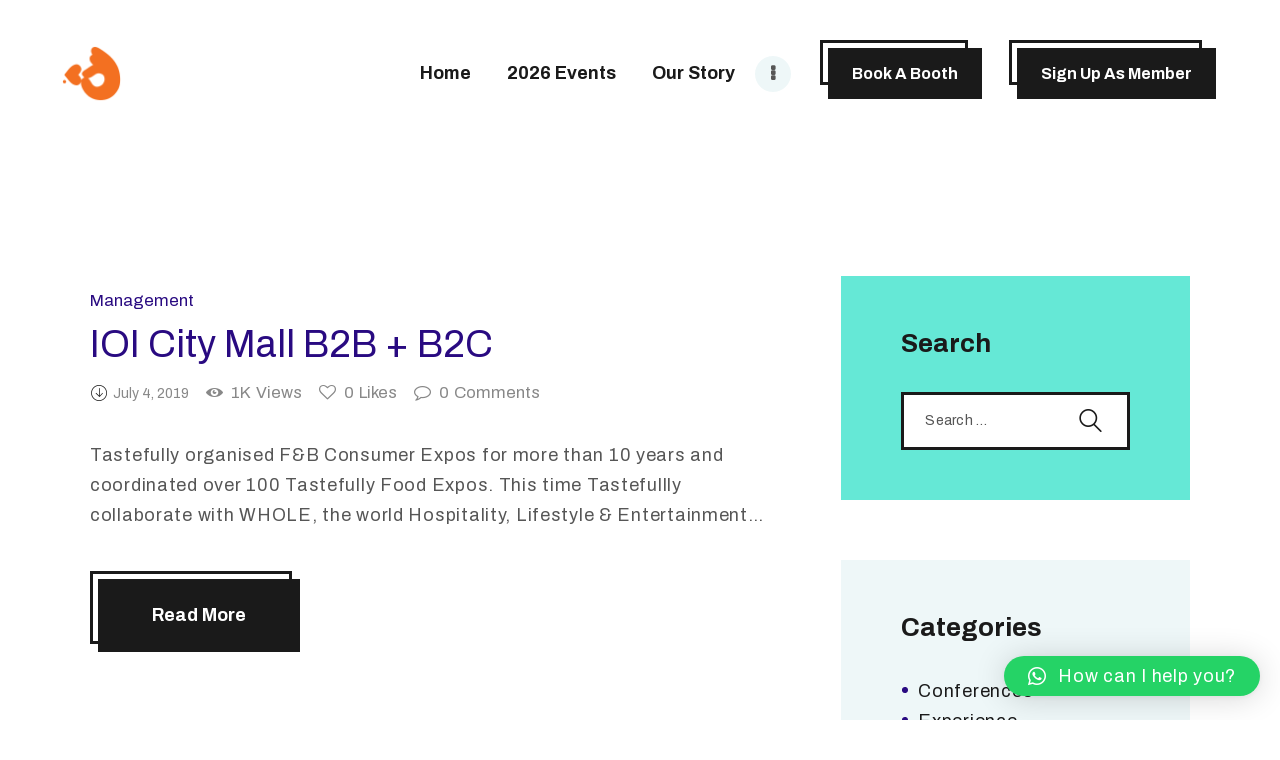

--- FILE ---
content_type: text/html; charset=UTF-8
request_url: https://www.tastefullyexpo.com/category/management/
body_size: 19723
content:
<!DOCTYPE html>
<html lang="en-US" class="no-js
									 scheme_default										">
<head>
	
		<meta charset="UTF-8">
		<meta name="viewport" content="width=device-width, initial-scale=1, maximum-scale=1">
		<meta name="format-detection" content="telephone=no">
		<link rel="profile" href="//gmpg.org/xfn/11">
		<meta name='robots' content='index, follow, max-image-preview:large, max-snippet:-1, max-video-preview:-1' />
	<style>img:is([sizes="auto" i], [sizes^="auto," i]) { contain-intrinsic-size: 3000px 1500px }</style>
	<!-- Google tag (gtag.js) consent mode dataLayer added by Site Kit -->
<script type="text/javascript" id="google_gtagjs-js-consent-mode-data-layer">
/* <![CDATA[ */
window.dataLayer = window.dataLayer || [];function gtag(){dataLayer.push(arguments);}
gtag('consent', 'default', {"ad_personalization":"denied","ad_storage":"denied","ad_user_data":"denied","analytics_storage":"denied","functionality_storage":"denied","security_storage":"denied","personalization_storage":"denied","region":["AT","BE","BG","CH","CY","CZ","DE","DK","EE","ES","FI","FR","GB","GR","HR","HU","IE","IS","IT","LI","LT","LU","LV","MT","NL","NO","PL","PT","RO","SE","SI","SK"],"wait_for_update":500});
window._googlesitekitConsentCategoryMap = {"statistics":["analytics_storage"],"marketing":["ad_storage","ad_user_data","ad_personalization"],"functional":["functionality_storage","security_storage"],"preferences":["personalization_storage"]};
window._googlesitekitConsents = {"ad_personalization":"denied","ad_storage":"denied","ad_user_data":"denied","analytics_storage":"denied","functionality_storage":"denied","security_storage":"denied","personalization_storage":"denied","region":["AT","BE","BG","CH","CY","CZ","DE","DK","EE","ES","FI","FR","GB","GR","HR","HU","IE","IS","IT","LI","LT","LU","LV","MT","NL","NO","PL","PT","RO","SE","SI","SK"],"wait_for_update":500};
/* ]]> */
</script>
<!-- End Google tag (gtag.js) consent mode dataLayer added by Site Kit -->

	<!-- This site is optimized with the Yoast SEO plugin v23.1 - https://yoast.com/wordpress/plugins/seo/ -->
	<title>Management Archives | Tastefully Expo Malaysia</title>
	<link rel="canonical" href="https://www.tastefullyexpo.com/category/management/" />
	<meta property="og:locale" content="en_US" />
	<meta property="og:type" content="article" />
	<meta property="og:title" content="Management Archives | Tastefully Expo Malaysia" />
	<meta property="og:url" content="https://www.tastefullyexpo.com/category/management/" />
	<meta property="og:site_name" content="Tastefully Expo Malaysia" />
	<meta property="og:image" content="https://www.tastefullyexpo.com/wp-content/uploads/2022/03/cropped-Tastefully-New-Logo-F-4-copy-copy-02.png" />
	<meta property="og:image:width" content="512" />
	<meta property="og:image:height" content="512" />
	<meta property="og:image:type" content="image/png" />
	<meta name="twitter:card" content="summary_large_image" />
	<script type="application/ld+json" class="yoast-schema-graph">{"@context":"https://schema.org","@graph":[{"@type":"CollectionPage","@id":"https://www.tastefullyexpo.com/category/management/","url":"https://www.tastefullyexpo.com/category/management/","name":"Management Archives | Tastefully Expo Malaysia","isPartOf":{"@id":"https://www.tastefullyexpo.com/#website"},"breadcrumb":{"@id":"https://www.tastefullyexpo.com/category/management/#breadcrumb"},"inLanguage":"en-US"},{"@type":"BreadcrumbList","@id":"https://www.tastefullyexpo.com/category/management/#breadcrumb","itemListElement":[{"@type":"ListItem","position":1,"name":"Home","item":"https://www.tastefullyexpo.com/"},{"@type":"ListItem","position":2,"name":"Management"}]},{"@type":"WebSite","@id":"https://www.tastefullyexpo.com/#website","url":"https://www.tastefullyexpo.com/","name":"Tastefully Expo Malaysia","description":"Discover the Best in Malaysia Food and Drink with Tastefully Food","publisher":{"@id":"https://www.tastefullyexpo.com/#organization"},"alternateName":"We huge network with over 21,000 food industry and more than 800K visitors visit our expo.","potentialAction":[{"@type":"SearchAction","target":{"@type":"EntryPoint","urlTemplate":"https://www.tastefullyexpo.com/?s={search_term_string}"},"query-input":"required name=search_term_string"}],"inLanguage":"en-US"},{"@type":"Organization","@id":"https://www.tastefullyexpo.com/#organization","name":"Tastefully Expo Malaysia","url":"https://www.tastefullyexpo.com/","logo":{"@type":"ImageObject","inLanguage":"en-US","@id":"https://www.tastefullyexpo.com/#/schema/logo/image/","url":"https://www.tastefullyexpo.com/wp-content/uploads/2022/03/Tastefully-New-Logo-F-4-copy-copy-04.png","contentUrl":"https://www.tastefullyexpo.com/wp-content/uploads/2022/03/Tastefully-New-Logo-F-4-copy-copy-04.png","width":4253,"height":1477,"caption":"Tastefully Expo Malaysia"},"image":{"@id":"https://www.tastefullyexpo.com/#/schema/logo/image/"},"sameAs":["https://www.facebook.com/tastefullyfoodexpo","https://www.linkedin.com/in/esther-fong-026501224/","https://www.instagram.com/tastefullyfoodexpo/","https://www.youtube.com/channel/UCmuMGgzvRAFEn6u54y8fEiA"]}]}</script>
	<!-- / Yoast SEO plugin. -->


<link rel='dns-prefetch' href='//www.googletagmanager.com' />
<link rel='dns-prefetch' href='//fonts.googleapis.com' />
<link rel="alternate" type="application/rss+xml" title="Tastefully Expo Malaysia &raquo; Feed" href="https://www.tastefullyexpo.com/feed/" />
<link rel="alternate" type="application/rss+xml" title="Tastefully Expo Malaysia &raquo; Comments Feed" href="https://www.tastefullyexpo.com/comments/feed/" />
<link rel="alternate" type="text/calendar" title="Tastefully Expo Malaysia &raquo; iCal Feed" href="https://www.tastefullyexpo.com/events/?ical=1" />
<link rel="alternate" type="application/rss+xml" title="Tastefully Expo Malaysia &raquo; Management Category Feed" href="https://www.tastefullyexpo.com/category/management/feed/" />
			<meta property="og:type" content="website" />
			<meta property="og:site_name" content="Tastefully Expo Malaysia" />
			<meta property="og:description" content="Discover the Best in Malaysia Food and Drink with Tastefully Food" />
							<meta property="og:image" content="//www.tastefullyexpo.com/wp-content/uploads/2022/03/Tastefully-New-Logo-F-4-copy-copy-04.png" />
				<script type="text/javascript">
/* <![CDATA[ */
window._wpemojiSettings = {"baseUrl":"https:\/\/s.w.org\/images\/core\/emoji\/16.0.1\/72x72\/","ext":".png","svgUrl":"https:\/\/s.w.org\/images\/core\/emoji\/16.0.1\/svg\/","svgExt":".svg","source":{"concatemoji":"https:\/\/www.tastefullyexpo.com\/wp-includes\/js\/wp-emoji-release.min.js?ver=0950a01fb0762313ab156cddec3b7d1c"}};
/*! This file is auto-generated */
!function(s,n){var o,i,e;function c(e){try{var t={supportTests:e,timestamp:(new Date).valueOf()};sessionStorage.setItem(o,JSON.stringify(t))}catch(e){}}function p(e,t,n){e.clearRect(0,0,e.canvas.width,e.canvas.height),e.fillText(t,0,0);var t=new Uint32Array(e.getImageData(0,0,e.canvas.width,e.canvas.height).data),a=(e.clearRect(0,0,e.canvas.width,e.canvas.height),e.fillText(n,0,0),new Uint32Array(e.getImageData(0,0,e.canvas.width,e.canvas.height).data));return t.every(function(e,t){return e===a[t]})}function u(e,t){e.clearRect(0,0,e.canvas.width,e.canvas.height),e.fillText(t,0,0);for(var n=e.getImageData(16,16,1,1),a=0;a<n.data.length;a++)if(0!==n.data[a])return!1;return!0}function f(e,t,n,a){switch(t){case"flag":return n(e,"\ud83c\udff3\ufe0f\u200d\u26a7\ufe0f","\ud83c\udff3\ufe0f\u200b\u26a7\ufe0f")?!1:!n(e,"\ud83c\udde8\ud83c\uddf6","\ud83c\udde8\u200b\ud83c\uddf6")&&!n(e,"\ud83c\udff4\udb40\udc67\udb40\udc62\udb40\udc65\udb40\udc6e\udb40\udc67\udb40\udc7f","\ud83c\udff4\u200b\udb40\udc67\u200b\udb40\udc62\u200b\udb40\udc65\u200b\udb40\udc6e\u200b\udb40\udc67\u200b\udb40\udc7f");case"emoji":return!a(e,"\ud83e\udedf")}return!1}function g(e,t,n,a){var r="undefined"!=typeof WorkerGlobalScope&&self instanceof WorkerGlobalScope?new OffscreenCanvas(300,150):s.createElement("canvas"),o=r.getContext("2d",{willReadFrequently:!0}),i=(o.textBaseline="top",o.font="600 32px Arial",{});return e.forEach(function(e){i[e]=t(o,e,n,a)}),i}function t(e){var t=s.createElement("script");t.src=e,t.defer=!0,s.head.appendChild(t)}"undefined"!=typeof Promise&&(o="wpEmojiSettingsSupports",i=["flag","emoji"],n.supports={everything:!0,everythingExceptFlag:!0},e=new Promise(function(e){s.addEventListener("DOMContentLoaded",e,{once:!0})}),new Promise(function(t){var n=function(){try{var e=JSON.parse(sessionStorage.getItem(o));if("object"==typeof e&&"number"==typeof e.timestamp&&(new Date).valueOf()<e.timestamp+604800&&"object"==typeof e.supportTests)return e.supportTests}catch(e){}return null}();if(!n){if("undefined"!=typeof Worker&&"undefined"!=typeof OffscreenCanvas&&"undefined"!=typeof URL&&URL.createObjectURL&&"undefined"!=typeof Blob)try{var e="postMessage("+g.toString()+"("+[JSON.stringify(i),f.toString(),p.toString(),u.toString()].join(",")+"));",a=new Blob([e],{type:"text/javascript"}),r=new Worker(URL.createObjectURL(a),{name:"wpTestEmojiSupports"});return void(r.onmessage=function(e){c(n=e.data),r.terminate(),t(n)})}catch(e){}c(n=g(i,f,p,u))}t(n)}).then(function(e){for(var t in e)n.supports[t]=e[t],n.supports.everything=n.supports.everything&&n.supports[t],"flag"!==t&&(n.supports.everythingExceptFlag=n.supports.everythingExceptFlag&&n.supports[t]);n.supports.everythingExceptFlag=n.supports.everythingExceptFlag&&!n.supports.flag,n.DOMReady=!1,n.readyCallback=function(){n.DOMReady=!0}}).then(function(){return e}).then(function(){var e;n.supports.everything||(n.readyCallback(),(e=n.source||{}).concatemoji?t(e.concatemoji):e.wpemoji&&e.twemoji&&(t(e.twemoji),t(e.wpemoji)))}))}((window,document),window._wpemojiSettings);
/* ]]> */
</script>

<link property="stylesheet" rel='stylesheet' id='trx_addons-icons-css' href='https://www.tastefullyexpo.com/wp-content/plugins/trx_addons/css/font-icons/css/trx_addons_icons.css' type='text/css' media='all' />
<style id='wp-emoji-styles-inline-css' type='text/css'>

	img.wp-smiley, img.emoji {
		display: inline !important;
		border: none !important;
		box-shadow: none !important;
		height: 1em !important;
		width: 1em !important;
		margin: 0 0.07em !important;
		vertical-align: -0.1em !important;
		background: none !important;
		padding: 0 !important;
	}
</style>
<link property="stylesheet" rel='stylesheet' id='wp-block-library-css' href='https://www.tastefullyexpo.com/wp-includes/css/dist/block-library/style.min.css?ver=0950a01fb0762313ab156cddec3b7d1c' type='text/css' media='all' />
<style id='classic-theme-styles-inline-css' type='text/css'>
/*! This file is auto-generated */
.wp-block-button__link{color:#fff;background-color:#32373c;border-radius:9999px;box-shadow:none;text-decoration:none;padding:calc(.667em + 2px) calc(1.333em + 2px);font-size:1.125em}.wp-block-file__button{background:#32373c;color:#fff;text-decoration:none}
</style>
<style id='global-styles-inline-css' type='text/css'>
:root{--wp--preset--aspect-ratio--square: 1;--wp--preset--aspect-ratio--4-3: 4/3;--wp--preset--aspect-ratio--3-4: 3/4;--wp--preset--aspect-ratio--3-2: 3/2;--wp--preset--aspect-ratio--2-3: 2/3;--wp--preset--aspect-ratio--16-9: 16/9;--wp--preset--aspect-ratio--9-16: 9/16;--wp--preset--color--black: #000000;--wp--preset--color--cyan-bluish-gray: #abb8c3;--wp--preset--color--white: #ffffff;--wp--preset--color--pale-pink: #f78da7;--wp--preset--color--vivid-red: #cf2e2e;--wp--preset--color--luminous-vivid-orange: #ff6900;--wp--preset--color--luminous-vivid-amber: #fcb900;--wp--preset--color--light-green-cyan: #7bdcb5;--wp--preset--color--vivid-green-cyan: #00d084;--wp--preset--color--pale-cyan-blue: #8ed1fc;--wp--preset--color--vivid-cyan-blue: #0693e3;--wp--preset--color--vivid-purple: #9b51e0;--wp--preset--color--bg-color: #ffffff;--wp--preset--color--bd-color: #BBD3D5;--wp--preset--color--text-dark: #1A1A1A;--wp--preset--color--text-light: #888888;--wp--preset--color--text-link: #290A81;--wp--preset--color--text-hover: #FF8CA6;--wp--preset--color--text-link-2: #65E8D6;--wp--preset--color--text-hover-2: #FFFFFF;--wp--preset--color--text-link-3: #FFDA6A;--wp--preset--color--text-hover-3: #FF8CA6;--wp--preset--gradient--vivid-cyan-blue-to-vivid-purple: linear-gradient(135deg,rgba(6,147,227,1) 0%,rgb(155,81,224) 100%);--wp--preset--gradient--light-green-cyan-to-vivid-green-cyan: linear-gradient(135deg,rgb(122,220,180) 0%,rgb(0,208,130) 100%);--wp--preset--gradient--luminous-vivid-amber-to-luminous-vivid-orange: linear-gradient(135deg,rgba(252,185,0,1) 0%,rgba(255,105,0,1) 100%);--wp--preset--gradient--luminous-vivid-orange-to-vivid-red: linear-gradient(135deg,rgba(255,105,0,1) 0%,rgb(207,46,46) 100%);--wp--preset--gradient--very-light-gray-to-cyan-bluish-gray: linear-gradient(135deg,rgb(238,238,238) 0%,rgb(169,184,195) 100%);--wp--preset--gradient--cool-to-warm-spectrum: linear-gradient(135deg,rgb(74,234,220) 0%,rgb(151,120,209) 20%,rgb(207,42,186) 40%,rgb(238,44,130) 60%,rgb(251,105,98) 80%,rgb(254,248,76) 100%);--wp--preset--gradient--blush-light-purple: linear-gradient(135deg,rgb(255,206,236) 0%,rgb(152,150,240) 100%);--wp--preset--gradient--blush-bordeaux: linear-gradient(135deg,rgb(254,205,165) 0%,rgb(254,45,45) 50%,rgb(107,0,62) 100%);--wp--preset--gradient--luminous-dusk: linear-gradient(135deg,rgb(255,203,112) 0%,rgb(199,81,192) 50%,rgb(65,88,208) 100%);--wp--preset--gradient--pale-ocean: linear-gradient(135deg,rgb(255,245,203) 0%,rgb(182,227,212) 50%,rgb(51,167,181) 100%);--wp--preset--gradient--electric-grass: linear-gradient(135deg,rgb(202,248,128) 0%,rgb(113,206,126) 100%);--wp--preset--gradient--midnight: linear-gradient(135deg,rgb(2,3,129) 0%,rgb(40,116,252) 100%);--wp--preset--font-size--small: 13px;--wp--preset--font-size--medium: 20px;--wp--preset--font-size--large: 36px;--wp--preset--font-size--x-large: 42px;--wp--preset--spacing--20: 0.44rem;--wp--preset--spacing--30: 0.67rem;--wp--preset--spacing--40: 1rem;--wp--preset--spacing--50: 1.5rem;--wp--preset--spacing--60: 2.25rem;--wp--preset--spacing--70: 3.38rem;--wp--preset--spacing--80: 5.06rem;--wp--preset--shadow--natural: 6px 6px 9px rgba(0, 0, 0, 0.2);--wp--preset--shadow--deep: 12px 12px 50px rgba(0, 0, 0, 0.4);--wp--preset--shadow--sharp: 6px 6px 0px rgba(0, 0, 0, 0.2);--wp--preset--shadow--outlined: 6px 6px 0px -3px rgba(255, 255, 255, 1), 6px 6px rgba(0, 0, 0, 1);--wp--preset--shadow--crisp: 6px 6px 0px rgba(0, 0, 0, 1);}:where(.is-layout-flex){gap: 0.5em;}:where(.is-layout-grid){gap: 0.5em;}body .is-layout-flex{display: flex;}.is-layout-flex{flex-wrap: wrap;align-items: center;}.is-layout-flex > :is(*, div){margin: 0;}body .is-layout-grid{display: grid;}.is-layout-grid > :is(*, div){margin: 0;}:where(.wp-block-columns.is-layout-flex){gap: 2em;}:where(.wp-block-columns.is-layout-grid){gap: 2em;}:where(.wp-block-post-template.is-layout-flex){gap: 1.25em;}:where(.wp-block-post-template.is-layout-grid){gap: 1.25em;}.has-black-color{color: var(--wp--preset--color--black) !important;}.has-cyan-bluish-gray-color{color: var(--wp--preset--color--cyan-bluish-gray) !important;}.has-white-color{color: var(--wp--preset--color--white) !important;}.has-pale-pink-color{color: var(--wp--preset--color--pale-pink) !important;}.has-vivid-red-color{color: var(--wp--preset--color--vivid-red) !important;}.has-luminous-vivid-orange-color{color: var(--wp--preset--color--luminous-vivid-orange) !important;}.has-luminous-vivid-amber-color{color: var(--wp--preset--color--luminous-vivid-amber) !important;}.has-light-green-cyan-color{color: var(--wp--preset--color--light-green-cyan) !important;}.has-vivid-green-cyan-color{color: var(--wp--preset--color--vivid-green-cyan) !important;}.has-pale-cyan-blue-color{color: var(--wp--preset--color--pale-cyan-blue) !important;}.has-vivid-cyan-blue-color{color: var(--wp--preset--color--vivid-cyan-blue) !important;}.has-vivid-purple-color{color: var(--wp--preset--color--vivid-purple) !important;}.has-black-background-color{background-color: var(--wp--preset--color--black) !important;}.has-cyan-bluish-gray-background-color{background-color: var(--wp--preset--color--cyan-bluish-gray) !important;}.has-white-background-color{background-color: var(--wp--preset--color--white) !important;}.has-pale-pink-background-color{background-color: var(--wp--preset--color--pale-pink) !important;}.has-vivid-red-background-color{background-color: var(--wp--preset--color--vivid-red) !important;}.has-luminous-vivid-orange-background-color{background-color: var(--wp--preset--color--luminous-vivid-orange) !important;}.has-luminous-vivid-amber-background-color{background-color: var(--wp--preset--color--luminous-vivid-amber) !important;}.has-light-green-cyan-background-color{background-color: var(--wp--preset--color--light-green-cyan) !important;}.has-vivid-green-cyan-background-color{background-color: var(--wp--preset--color--vivid-green-cyan) !important;}.has-pale-cyan-blue-background-color{background-color: var(--wp--preset--color--pale-cyan-blue) !important;}.has-vivid-cyan-blue-background-color{background-color: var(--wp--preset--color--vivid-cyan-blue) !important;}.has-vivid-purple-background-color{background-color: var(--wp--preset--color--vivid-purple) !important;}.has-black-border-color{border-color: var(--wp--preset--color--black) !important;}.has-cyan-bluish-gray-border-color{border-color: var(--wp--preset--color--cyan-bluish-gray) !important;}.has-white-border-color{border-color: var(--wp--preset--color--white) !important;}.has-pale-pink-border-color{border-color: var(--wp--preset--color--pale-pink) !important;}.has-vivid-red-border-color{border-color: var(--wp--preset--color--vivid-red) !important;}.has-luminous-vivid-orange-border-color{border-color: var(--wp--preset--color--luminous-vivid-orange) !important;}.has-luminous-vivid-amber-border-color{border-color: var(--wp--preset--color--luminous-vivid-amber) !important;}.has-light-green-cyan-border-color{border-color: var(--wp--preset--color--light-green-cyan) !important;}.has-vivid-green-cyan-border-color{border-color: var(--wp--preset--color--vivid-green-cyan) !important;}.has-pale-cyan-blue-border-color{border-color: var(--wp--preset--color--pale-cyan-blue) !important;}.has-vivid-cyan-blue-border-color{border-color: var(--wp--preset--color--vivid-cyan-blue) !important;}.has-vivid-purple-border-color{border-color: var(--wp--preset--color--vivid-purple) !important;}.has-vivid-cyan-blue-to-vivid-purple-gradient-background{background: var(--wp--preset--gradient--vivid-cyan-blue-to-vivid-purple) !important;}.has-light-green-cyan-to-vivid-green-cyan-gradient-background{background: var(--wp--preset--gradient--light-green-cyan-to-vivid-green-cyan) !important;}.has-luminous-vivid-amber-to-luminous-vivid-orange-gradient-background{background: var(--wp--preset--gradient--luminous-vivid-amber-to-luminous-vivid-orange) !important;}.has-luminous-vivid-orange-to-vivid-red-gradient-background{background: var(--wp--preset--gradient--luminous-vivid-orange-to-vivid-red) !important;}.has-very-light-gray-to-cyan-bluish-gray-gradient-background{background: var(--wp--preset--gradient--very-light-gray-to-cyan-bluish-gray) !important;}.has-cool-to-warm-spectrum-gradient-background{background: var(--wp--preset--gradient--cool-to-warm-spectrum) !important;}.has-blush-light-purple-gradient-background{background: var(--wp--preset--gradient--blush-light-purple) !important;}.has-blush-bordeaux-gradient-background{background: var(--wp--preset--gradient--blush-bordeaux) !important;}.has-luminous-dusk-gradient-background{background: var(--wp--preset--gradient--luminous-dusk) !important;}.has-pale-ocean-gradient-background{background: var(--wp--preset--gradient--pale-ocean) !important;}.has-electric-grass-gradient-background{background: var(--wp--preset--gradient--electric-grass) !important;}.has-midnight-gradient-background{background: var(--wp--preset--gradient--midnight) !important;}.has-small-font-size{font-size: var(--wp--preset--font-size--small) !important;}.has-medium-font-size{font-size: var(--wp--preset--font-size--medium) !important;}.has-large-font-size{font-size: var(--wp--preset--font-size--large) !important;}.has-x-large-font-size{font-size: var(--wp--preset--font-size--x-large) !important;}
:where(.wp-block-post-template.is-layout-flex){gap: 1.25em;}:where(.wp-block-post-template.is-layout-grid){gap: 1.25em;}
:where(.wp-block-columns.is-layout-flex){gap: 2em;}:where(.wp-block-columns.is-layout-grid){gap: 2em;}
:root :where(.wp-block-pullquote){font-size: 1.5em;line-height: 1.6;}
</style>
<link property="stylesheet" rel='stylesheet' id='advanced-popups-css' href='https://www.tastefullyexpo.com/wp-content/plugins/advanced-popups/public/css/advanced-popups-public.css?ver=1.2.0' type='text/css' media='all' />
<link property="stylesheet" rel='stylesheet' id='contact-form-7-css' href='https://www.tastefullyexpo.com/wp-content/plugins/contact-form-7/includes/css/styles.css?ver=5.9.8' type='text/css' media='all' />
<link property="stylesheet" rel='stylesheet' id='magnific-popup-css' href='https://www.tastefullyexpo.com/wp-content/plugins/trx_addons/js/magnific/magnific-popup.min.css' type='text/css' media='all' />
<link property="stylesheet" rel='stylesheet' id='tribe-events-v2-single-skeleton-css' href='https://www.tastefullyexpo.com/wp-content/plugins/the-events-calendar/src/resources/css/tribe-events-single-skeleton.min.css?ver=6.6.0.2' type='text/css' media='all' />
<link property="stylesheet" rel='stylesheet' id='tribe-events-v2-single-skeleton-full-css' href='https://www.tastefullyexpo.com/wp-content/plugins/the-events-calendar/src/resources/css/tribe-events-single-full.min.css?ver=6.6.0.2' type='text/css' media='all' />
<link property="stylesheet" rel='stylesheet' id='tec-events-elementor-widgets-base-styles-css' href='https://www.tastefullyexpo.com/wp-content/plugins/the-events-calendar/src/resources/css/integrations/plugins/elementor/widgets/widget-base.min.css?ver=6.6.0.2' type='text/css' media='all' />
<link property="stylesheet" rel='stylesheet' id='qlwapp-css' href='https://www.tastefullyexpo.com/wp-content/plugins/wp-whatsapp-chat/build/frontend/css/style.css?ver=7.4.4' type='text/css' media='all' />
<link property="stylesheet" rel='stylesheet' id='trx_addons-css' href='https://www.tastefullyexpo.com/wp-content/plugins/trx_addons/css/__styles.css' type='text/css' media='all' />
<link property="stylesheet" rel='stylesheet' id='trx_addons-widget_custom_links-css' href='https://www.tastefullyexpo.com/wp-content/plugins/trx_addons/components/widgets/custom_links/custom_links.css' type='text/css' media='all' />
<link property="stylesheet" rel='stylesheet' id='trx_addons-sc_icons-css' href='https://www.tastefullyexpo.com/wp-content/plugins/trx_addons/components/shortcodes/icons/icons.css' type='text/css' media='all' />
<link property="stylesheet" rel='stylesheet' id='trx_addons-sc_icons-responsive-css' href='https://www.tastefullyexpo.com/wp-content/plugins/trx_addons/components/shortcodes/icons/icons.responsive.css' type='text/css' media='(max-width:1279px)' />
<link property="stylesheet" rel='stylesheet' id='trx_addons-sc_content-css' href='https://www.tastefullyexpo.com/wp-content/plugins/trx_addons/components/shortcodes/content/content.css' type='text/css' media='all' />
<link property="stylesheet" rel='stylesheet' id='trx_addons-sc_content-responsive-css' href='https://www.tastefullyexpo.com/wp-content/plugins/trx_addons/components/shortcodes/content/content.responsive.css' type='text/css' media='(max-width:1439px)' />
<link property="stylesheet" rel='stylesheet' id='trx_addons-animations-css' href='https://www.tastefullyexpo.com/wp-content/plugins/trx_addons/css/trx_addons.animations.css' type='text/css' media='all' />
<link property="stylesheet" rel='stylesheet' id='elementor-icons-css' href='https://www.tastefullyexpo.com/wp-content/plugins/elementor/assets/lib/eicons/css/elementor-icons.min.css?ver=5.30.0' type='text/css' media='all' />
<link property="stylesheet" rel='stylesheet' id='elementor-frontend-css' href='https://www.tastefullyexpo.com/wp-content/plugins/elementor/assets/css/frontend.min.css?ver=3.23.3' type='text/css' media='all' />
<style id='elementor-frontend-inline-css' type='text/css'>
.elementor-kit-2096{--e-global-color-primary:#6EC1E4;--e-global-color-secondary:#54595F;--e-global-color-text:#7A7A7A;--e-global-color-accent:#61CE70;--e-global-color-1341cced:#4054B2;--e-global-color-48725f33:#23A455;--e-global-color-5f5b23ab:#000;--e-global-color-1696aa58:#FFF;--e-global-typography-primary-font-family:"Roboto";--e-global-typography-primary-font-weight:600;--e-global-typography-secondary-font-family:"Roboto Slab";--e-global-typography-secondary-font-weight:400;--e-global-typography-text-font-family:"Roboto";--e-global-typography-text-font-weight:400;--e-global-typography-accent-font-family:"Roboto";--e-global-typography-accent-font-weight:500;}.elementor-section.elementor-section-boxed > .elementor-container{max-width:1200px;}.e-con{--container-max-width:1200px;}.elementor-widget:not(:last-child){margin-block-end:20px;}.elementor-element{--widgets-spacing:20px 20px;}{}.sc_layouts_title_caption{display:var(--page-title-display);}@media(max-width:1024px){.elementor-section.elementor-section-boxed > .elementor-container{max-width:1024px;}.e-con{--container-max-width:1024px;}}@media(max-width:767px){.elementor-section.elementor-section-boxed > .elementor-container{max-width:767px;}.e-con{--container-max-width:767px;}}
</style>
<link property="stylesheet" rel='stylesheet' id='swiper-css' href='https://www.tastefullyexpo.com/wp-content/plugins/elementor/assets/lib/swiper/v8/css/swiper.min.css?ver=8.4.5' type='text/css' media='all' />
<link property="stylesheet" rel='stylesheet' id='font-awesome-5-all-css' href='https://www.tastefullyexpo.com/wp-content/plugins/elementor/assets/lib/font-awesome/css/all.min.css?ver=3.23.3' type='text/css' media='all' />
<link property="stylesheet" rel='stylesheet' id='font-awesome-4-shim-css' href='https://www.tastefullyexpo.com/wp-content/plugins/elementor/assets/lib/font-awesome/css/v4-shims.min.css?ver=3.23.3' type='text/css' media='all' />
<link property="stylesheet" rel='stylesheet' id='google-fonts-1-css' href='https://fonts.googleapis.com/css?family=Roboto%3A100%2C100italic%2C200%2C200italic%2C300%2C300italic%2C400%2C400italic%2C500%2C500italic%2C600%2C600italic%2C700%2C700italic%2C800%2C800italic%2C900%2C900italic%7CRoboto+Slab%3A100%2C100italic%2C200%2C200italic%2C300%2C300italic%2C400%2C400italic%2C500%2C500italic%2C600%2C600italic%2C700%2C700italic%2C800%2C800italic%2C900%2C900italic&#038;display=auto&#038;ver=0950a01fb0762313ab156cddec3b7d1c' type='text/css' media='all' />
<link property="stylesheet" rel='stylesheet' id='wpgdprc-front-css-css' href='https://www.tastefullyexpo.com/wp-content/plugins/wp-gdpr-compliance/Assets/css/front.css?ver=1752944336' type='text/css' media='all' />
<style id='wpgdprc-front-css-inline-css' type='text/css'>
:root{--wp-gdpr--bar--background-color: #000000;--wp-gdpr--bar--color: #ffffff;--wp-gdpr--button--background-color: #000000;--wp-gdpr--button--background-color--darken: #000000;--wp-gdpr--button--color: #ffffff;}
</style>
<link property="stylesheet" rel='stylesheet' id='confix-font-google_fonts-css' href='https://fonts.googleapis.com/css?family=Archivo:400,400italic,500,500italic,600,600italic,700,700italic&#038;subset=latin,latin-ext' type='text/css' media='all' />
<link property="stylesheet" rel='stylesheet' id='confix-fontello-css' href='https://www.tastefullyexpo.com/wp-content/themes/confix/skins/default/css/font-icons/css/fontello.css' type='text/css' media='all' />
<link property="stylesheet" rel='stylesheet' id='confix-style-css' href='https://www.tastefullyexpo.com/wp-content/themes/confix/style.css' type='text/css' media='all' />
<link property="stylesheet" rel='stylesheet' id='mediaelement-css' href='https://www.tastefullyexpo.com/wp-includes/js/mediaelement/mediaelementplayer-legacy.min.css?ver=4.2.17' type='text/css' media='all' />
<link property="stylesheet" rel='stylesheet' id='wp-mediaelement-css' href='https://www.tastefullyexpo.com/wp-includes/js/mediaelement/wp-mediaelement.min.css?ver=0950a01fb0762313ab156cddec3b7d1c' type='text/css' media='all' />
<link property="stylesheet" rel='stylesheet' id='confix-skin-default-css' href='https://www.tastefullyexpo.com/wp-content/themes/confix/skins/default/css/style.css' type='text/css' media='all' />
<link property="stylesheet" rel='stylesheet' id='confix-plugins-css' href='https://www.tastefullyexpo.com/wp-content/themes/confix/skins/default/css/__plugins.css' type='text/css' media='all' />
<link property="stylesheet" rel='stylesheet' id='confix-custom-css' href='https://www.tastefullyexpo.com/wp-content/themes/confix/skins/default/css/__custom.css' type='text/css' media='all' />
<link property="stylesheet" rel='stylesheet' id='confix-color-default-css' href='https://www.tastefullyexpo.com/wp-content/themes/confix/skins/default/css/__colors-default.css' type='text/css' media='all' />
<link property="stylesheet" rel='stylesheet' id='confix-color-dark-css' href='https://www.tastefullyexpo.com/wp-content/themes/confix/skins/default/css/__colors-dark.css' type='text/css' media='all' />
<link property="stylesheet" rel='stylesheet' id='trx_addons-responsive-css' href='https://www.tastefullyexpo.com/wp-content/plugins/trx_addons/css/__responsive.css' type='text/css' media='(max-width:1439px)' />
<link property="stylesheet" rel='stylesheet' id='confix-responsive-css' href='https://www.tastefullyexpo.com/wp-content/themes/confix/skins/default/css/__responsive.css' type='text/css' media='all' />
<link rel="preconnect" href="https://fonts.gstatic.com/" crossorigin><script type="text/javascript" src="https://www.tastefullyexpo.com/wp-includes/js/jquery/jquery.min.js?ver=3.7.1" id="jquery-core-js"></script>
<script type="text/javascript" src="https://www.tastefullyexpo.com/wp-includes/js/jquery/jquery-migrate.min.js?ver=3.4.1" id="jquery-migrate-js"></script>
<script type="text/javascript" src="https://www.tastefullyexpo.com/wp-content/plugins/elementor/assets/lib/font-awesome/js/v4-shims.min.js?ver=3.23.3" id="font-awesome-4-shim-js"></script>
<link rel="https://api.w.org/" href="https://www.tastefullyexpo.com/wp-json/" /><link rel="alternate" title="JSON" type="application/json" href="https://www.tastefullyexpo.com/wp-json/wp/v2/categories/5" /><link rel="EditURI" type="application/rsd+xml" title="RSD" href="https://www.tastefullyexpo.com/xmlrpc.php?rsd" />

		<link rel="preload" href="https://www.tastefullyexpo.com/wp-content/plugins/advanced-popups/fonts/advanced-popups-icons.woff" as="font" type="font/woff" crossorigin>
		<meta name="generator" content="Site Kit by Google 1.170.0" />
<!--BEGIN: TRACKING CODE MANAGER (v2.3.0) BY INTELLYWP.COM IN HEAD//-->
<!-- Google Tag Manager -->
<script>(function(w,d,s,l,i){w[l]=w[l]||[];w[l].push({'gtm.start':
new Date().getTime(),event:'gtm.js'});var f=d.getElementsByTagName(s)[0],
j=d.createElement(s),dl=l!='dataLayer'?'&l='+l:'';j.async=true;j.src=
'https://www.googletagmanager.com/gtm.js?id='+i+dl;f.parentNode.insertBefore(j,f);
})(window,document,'script','dataLayer','GTM-T7L7ZNQ');</script>
<!-- End Google Tag Manager -->
<!--END: https://wordpress.org/plugins/tracking-code-manager IN HEAD//--><meta name="et-api-version" content="v1"><meta name="et-api-origin" content="https://www.tastefullyexpo.com"><link rel="https://theeventscalendar.com/" href="https://www.tastefullyexpo.com/wp-json/tribe/tickets/v1/" /><meta name="tec-api-version" content="v1"><meta name="tec-api-origin" content="https://www.tastefullyexpo.com"><link rel="alternate" href="https://www.tastefullyexpo.com/wp-json/tribe/events/v1/" /><meta name="generator" content="Elementor 3.23.3; features: additional_custom_breakpoints, e_lazyload; settings: css_print_method-internal, google_font-enabled, font_display-auto">
			<style>
				.e-con.e-parent:nth-of-type(n+4):not(.e-lazyloaded):not(.e-no-lazyload),
				.e-con.e-parent:nth-of-type(n+4):not(.e-lazyloaded):not(.e-no-lazyload) * {
					background-image: none !important;
				}
				@media screen and (max-height: 1024px) {
					.e-con.e-parent:nth-of-type(n+3):not(.e-lazyloaded):not(.e-no-lazyload),
					.e-con.e-parent:nth-of-type(n+3):not(.e-lazyloaded):not(.e-no-lazyload) * {
						background-image: none !important;
					}
				}
				@media screen and (max-height: 640px) {
					.e-con.e-parent:nth-of-type(n+2):not(.e-lazyloaded):not(.e-no-lazyload),
					.e-con.e-parent:nth-of-type(n+2):not(.e-lazyloaded):not(.e-no-lazyload) * {
						background-image: none !important;
					}
				}
			</style>
			<script>//Clarity tracking code for https://www.tastefullyexpo.com/
(function(c,l,a,r,i,t,y){
    c[a]=c[a]||function(){(c[a].q=c[a].q||[]).push(arguments)};
    t=l.createElement(r);t.async=1;t.src="https://www.clarity.ms/tag/"+i+"?ref=bwt";
    y=l.getElementsByTagName(r)[0];y.parentNode.insertBefore(t,y);
})(window, document, "clarity", "script", "i0ki58w24l");
</script>
<!-- Google Tag Manager snippet added by Site Kit -->
<script type="text/javascript">
/* <![CDATA[ */

			( function( w, d, s, l, i ) {
				w[l] = w[l] || [];
				w[l].push( {'gtm.start': new Date().getTime(), event: 'gtm.js'} );
				var f = d.getElementsByTagName( s )[0],
					j = d.createElement( s ), dl = l != 'dataLayer' ? '&l=' + l : '';
				j.async = true;
				j.src = 'https://www.googletagmanager.com/gtm.js?id=' + i + dl;
				f.parentNode.insertBefore( j, f );
			} )( window, document, 'script', 'dataLayer', 'GTM-5C3DXXM' );
			
/* ]]> */
</script>

<!-- End Google Tag Manager snippet added by Site Kit -->
<link rel="icon" href="https://www.tastefullyexpo.com/wp-content/uploads/2022/12/cropped-thumbnail-32x32.jpg" sizes="32x32" />
<link rel="icon" href="https://www.tastefullyexpo.com/wp-content/uploads/2022/12/cropped-thumbnail-192x192.jpg" sizes="192x192" />
<link rel="apple-touch-icon" href="https://www.tastefullyexpo.com/wp-content/uploads/2022/12/cropped-thumbnail-180x180.jpg" />
<meta name="msapplication-TileImage" content="https://www.tastefullyexpo.com/wp-content/uploads/2022/12/cropped-thumbnail-270x270.jpg" />
		<style type="text/css" id="wp-custom-css">
			.sc_googlemap_content_default {
	padding: 4em 50px;
}
.sc_layouts_title.with_image {
  background-position: left center;
}		</style>
					<style>
				:root {
				--qlwapp-scheme-font-family:inherit;--qlwapp-scheme-font-size:18px;--qlwapp-scheme-icon-size:60px;--qlwapp-scheme-icon-font-size:24px;--qlwapp-scheme-box-message-word-break:break-all;				}
			</style>
			
<style id="elementor-post-28">.elementor-28 .elementor-element.elementor-element-f841b07 > .elementor-container > .elementor-column > .elementor-widget-wrap{align-content:center;align-items:center;}.elementor-28 .elementor-element.elementor-element-f841b07{padding:1em 2.5em 1em 2.5em;}.elementor-28 .elementor-element.elementor-element-0370dc7 > .elementor-container > .elementor-column > .elementor-widget-wrap{align-content:center;align-items:center;}.elementor-28 .elementor-element.elementor-element-93565bd .logo_image{max-height:4em;}.elementor-28 .elementor-element.elementor-element-fc1cbee .sc_layouts_title{min-height:500px;}@media(min-width:768px){.elementor-28 .elementor-element.elementor-element-17a11d3{width:20%;}.elementor-28 .elementor-element.elementor-element-5d36b8f{width:79.665%;}}@media(max-width:1024px) and (min-width:768px){.elementor-28 .elementor-element.elementor-element-558939c{width:40%;}.elementor-28 .elementor-element.elementor-element-612eaa0{width:60%;}}@media(max-width:1024px){.elementor-28 .elementor-element.elementor-element-f841b07{padding:1em 1em 1em 1em;}.elementor-28 .elementor-element.elementor-element-fc1cbee .sc_layouts_title{min-height:200px;}}@media(max-width:767px){.elementor-28 .elementor-element.elementor-element-558939c{width:50%;}.elementor-28 .elementor-element.elementor-element-6c90d8c{text-align:left;}.elementor-28 .elementor-element.elementor-element-6c90d8c img{width:20%;}.elementor-28 .elementor-element.elementor-element-612eaa0{width:50%;}.elementor-28 .elementor-element.elementor-element-fc1cbee .sc_layouts_title{min-height:180px;}}</style>
<style>.elementor-28 .elementor-element.elementor-element-f841b07 > .elementor-container > .elementor-column > .elementor-widget-wrap{align-content:center;align-items:center;}.elementor-28 .elementor-element.elementor-element-f841b07{padding:1em 2.5em 1em 2.5em;}.elementor-28 .elementor-element.elementor-element-0370dc7 > .elementor-container > .elementor-column > .elementor-widget-wrap{align-content:center;align-items:center;}.elementor-28 .elementor-element.elementor-element-93565bd .logo_image{max-height:4em;}.elementor-28 .elementor-element.elementor-element-fc1cbee .sc_layouts_title{min-height:500px;}@media(min-width:768px){.elementor-28 .elementor-element.elementor-element-17a11d3{width:20%;}.elementor-28 .elementor-element.elementor-element-5d36b8f{width:79.665%;}}@media(max-width:1024px) and (min-width:768px){.elementor-28 .elementor-element.elementor-element-558939c{width:40%;}.elementor-28 .elementor-element.elementor-element-612eaa0{width:60%;}}@media(max-width:1024px){.elementor-28 .elementor-element.elementor-element-f841b07{padding:1em 1em 1em 1em;}.elementor-28 .elementor-element.elementor-element-fc1cbee .sc_layouts_title{min-height:200px;}}@media(max-width:767px){.elementor-28 .elementor-element.elementor-element-558939c{width:50%;}.elementor-28 .elementor-element.elementor-element-6c90d8c{text-align:left;}.elementor-28 .elementor-element.elementor-element-6c90d8c img{width:20%;}.elementor-28 .elementor-element.elementor-element-612eaa0{width:50%;}.elementor-28 .elementor-element.elementor-element-fc1cbee .sc_layouts_title{min-height:180px;}}</style>
<style id="elementor-post-541">.elementor-541 .elementor-element.elementor-element-c04f689:not(.elementor-motion-effects-element-type-background), .elementor-541 .elementor-element.elementor-element-c04f689 > .elementor-motion-effects-container > .elementor-motion-effects-layer{background-color:#F37021;}.elementor-541 .elementor-element.elementor-element-c04f689{transition:background 0.3s, border 0.3s, border-radius 0.3s, box-shadow 0.3s;padding:130px 0px 0px 0px;z-index:7;}.elementor-541 .elementor-element.elementor-element-c04f689 > .elementor-background-overlay{transition:background 0.3s, border-radius 0.3s, opacity 0.3s;}.elementor-541 .elementor-element.elementor-element-5d3ed0f .logo_image{max-height:80px;}.elementor-541 .elementor-element.elementor-element-40f3fd3{--spacer-size:50px;}.elementor-541 .elementor-element.elementor-element-a5b6cc1{color:#FFFFFF;}.elementor-541 .elementor-element.elementor-element-a8e2aef{--spacer-size:49px;}.elementor-541 .elementor-element.elementor-element-c9348e9{--grid-template-columns:repeat(0, auto);--grid-column-gap:16px;--grid-row-gap:0px;}.elementor-541 .elementor-element.elementor-element-c9348e9 .elementor-widget-container{text-align:left;}.elementor-541 .elementor-element.elementor-element-c9348e9 .elementor-social-icon{background-color:#ffffff;--icon-padding:0.3em;}.elementor-541 .elementor-element.elementor-element-c9348e9 .elementor-social-icon i{color:#1a1a1a;}.elementor-541 .elementor-element.elementor-element-c9348e9 .elementor-social-icon svg{fill:#1a1a1a;}.elementor-541 .elementor-element.elementor-element-c9348e9 .elementor-social-icon:hover{background-color:#FFFFFF;}.elementor-541 .elementor-element.elementor-element-4a0bd82 > .elementor-element-populated{margin:-5px 0px 0px 0px;--e-column-margin-right:0px;--e-column-margin-left:0px;}.elementor-541 .elementor-element.elementor-element-9624924 .sc_item_title_text{-webkit-text-stroke-width:0px;}.elementor-541 .elementor-element.elementor-element-9624924 .sc_item_title_text2{-webkit-text-stroke-width:0px;}.elementor-541 .elementor-element.elementor-element-7931917{--spacer-size:30px;}.elementor-541 .elementor-element.elementor-element-e63de78 > .elementor-element-populated{margin:-12px 0px 0px 0px;--e-column-margin-right:0px;--e-column-margin-left:0px;}.elementor-541 .elementor-element.elementor-element-1b948e1 .sc_item_title_text{-webkit-text-stroke-width:0px;}.elementor-541 .elementor-element.elementor-element-1b948e1 .sc_item_title_text2{-webkit-text-stroke-width:0px;}.elementor-541 .elementor-element.elementor-element-f8718cc{--spacer-size:10px;}.elementor-541 .elementor-element.elementor-element-884e339 .sc_item_title_text{-webkit-text-stroke-width:0px;}.elementor-541 .elementor-element.elementor-element-884e339 .sc_item_title_text2{-webkit-text-stroke-width:0px;}.elementor-541 .elementor-element.elementor-element-251b990{--spacer-size:10px;}.elementor-541 .elementor-element.elementor-element-d7fa80b .sc_item_title_text{-webkit-text-stroke-width:0px;}.elementor-541 .elementor-element.elementor-element-d7fa80b .sc_item_title_text2{-webkit-text-stroke-width:0px;}.elementor-541 .elementor-element.elementor-element-5cf3f8a .sc_item_title_text{-webkit-text-stroke-width:0px;}.elementor-541 .elementor-element.elementor-element-5cf3f8a .sc_item_title_text2{-webkit-text-stroke-width:0px;}.elementor-541 .elementor-element.elementor-element-5cf3f8a > .elementor-widget-container{padding:10px 0px 0px 0px;}.elementor-541 .elementor-element.elementor-element-28979a6 .sc_item_title_text{-webkit-text-stroke-width:0px;}.elementor-541 .elementor-element.elementor-element-28979a6 .sc_item_title_text2{-webkit-text-stroke-width:0px;}.elementor-541 .elementor-element.elementor-element-f729a34{--spacer-size:30px;}.elementor-541 .elementor-element.elementor-element-b37af1c .sc_item_title_text{-webkit-text-stroke-width:0px;}.elementor-541 .elementor-element.elementor-element-b37af1c .sc_item_title_text2{-webkit-text-stroke-width:0px;}.elementor-541 .elementor-element.elementor-element-599fc7d{--spacer-size:30px;}.elementor-541 .elementor-element.elementor-element-432f703 .sc_item_title_text{-webkit-text-stroke-width:0px;}.elementor-541 .elementor-element.elementor-element-432f703 .sc_item_title_text2{-webkit-text-stroke-width:0px;}.elementor-541 .elementor-element.elementor-element-41bdca6:not(.elementor-motion-effects-element-type-background), .elementor-541 .elementor-element.elementor-element-41bdca6 > .elementor-motion-effects-container > .elementor-motion-effects-layer{background-color:#F37021;}.elementor-541 .elementor-element.elementor-element-41bdca6{transition:background 0.3s, border 0.3s, border-radius 0.3s, box-shadow 0.3s;padding:90px 0px 45px 0px;z-index:5;}.elementor-541 .elementor-element.elementor-element-41bdca6 > .elementor-background-overlay{transition:background 0.3s, border-radius 0.3s, opacity 0.3s;}.elementor-541 .elementor-element.elementor-element-916df9f{--spacer-size:50px;}.elementor-541 .elementor-element.elementor-element-916df9f > .elementor-widget-container{border-style:solid;border-width:1px 0px 0px 0px;border-color:#FFFFFF;}.elementor-541 .elementor-element.elementor-element-255b944{text-align:center;color:#FFFFFF;font-size:14px;}@media(max-width:1024px) and (min-width:768px){.elementor-541 .elementor-element.elementor-element-680c699{width:50%;}.elementor-541 .elementor-element.elementor-element-4a0bd82{width:50%;}.elementor-541 .elementor-element.elementor-element-e63de78{width:50%;}}@media(max-width:1024px){.elementor-541 .elementor-element.elementor-element-c04f689{padding:80px 0px 0px 0px;}.elementor-541 .elementor-element.elementor-element-a8e2aef{--spacer-size:30px;}.elementor-541 .elementor-element.elementor-element-e63de78 > .elementor-element-populated{margin:30px 0px 0px 0px;--e-column-margin-right:0px;--e-column-margin-left:0px;}.elementor-541 .elementor-element.elementor-element-41bdca6{padding:50px 0px 30px 0px;}.elementor-541 .elementor-element.elementor-element-916df9f{--spacer-size:30px;}}@media(max-width:767px){.elementor-541 .elementor-element.elementor-element-c04f689{padding:60px 0px 0px 0px;}.elementor-541 .elementor-element.elementor-element-4a0bd82{width:100%;}.elementor-541 .elementor-element.elementor-element-4a0bd82 > .elementor-element-populated{margin:30px 0px 0px 0px;--e-column-margin-right:0px;--e-column-margin-left:0px;}.elementor-541 .elementor-element.elementor-element-7931917{--spacer-size:20px;}.elementor-541 .elementor-element.elementor-element-41bdca6{padding:30px 0px 30px 0px;}}</style>
<style>.elementor-541 .elementor-element.elementor-element-c04f689:not(.elementor-motion-effects-element-type-background), .elementor-541 .elementor-element.elementor-element-c04f689 > .elementor-motion-effects-container > .elementor-motion-effects-layer{background-color:#F37021;}.elementor-541 .elementor-element.elementor-element-c04f689{transition:background 0.3s, border 0.3s, border-radius 0.3s, box-shadow 0.3s;padding:130px 0px 0px 0px;z-index:7;}.elementor-541 .elementor-element.elementor-element-c04f689 > .elementor-background-overlay{transition:background 0.3s, border-radius 0.3s, opacity 0.3s;}.elementor-541 .elementor-element.elementor-element-5d3ed0f .logo_image{max-height:80px;}.elementor-541 .elementor-element.elementor-element-40f3fd3{--spacer-size:50px;}.elementor-541 .elementor-element.elementor-element-a5b6cc1{color:#FFFFFF;}.elementor-541 .elementor-element.elementor-element-a8e2aef{--spacer-size:49px;}.elementor-541 .elementor-element.elementor-element-c9348e9{--grid-template-columns:repeat(0, auto);--grid-column-gap:16px;--grid-row-gap:0px;}.elementor-541 .elementor-element.elementor-element-c9348e9 .elementor-widget-container{text-align:left;}.elementor-541 .elementor-element.elementor-element-c9348e9 .elementor-social-icon{background-color:#ffffff;--icon-padding:0.3em;}.elementor-541 .elementor-element.elementor-element-c9348e9 .elementor-social-icon i{color:#1a1a1a;}.elementor-541 .elementor-element.elementor-element-c9348e9 .elementor-social-icon svg{fill:#1a1a1a;}.elementor-541 .elementor-element.elementor-element-c9348e9 .elementor-social-icon:hover{background-color:#FFFFFF;}.elementor-541 .elementor-element.elementor-element-4a0bd82 > .elementor-element-populated{margin:-5px 0px 0px 0px;--e-column-margin-right:0px;--e-column-margin-left:0px;}.elementor-541 .elementor-element.elementor-element-9624924 .sc_item_title_text{-webkit-text-stroke-width:0px;}.elementor-541 .elementor-element.elementor-element-9624924 .sc_item_title_text2{-webkit-text-stroke-width:0px;}.elementor-541 .elementor-element.elementor-element-7931917{--spacer-size:30px;}.elementor-541 .elementor-element.elementor-element-e63de78 > .elementor-element-populated{margin:-12px 0px 0px 0px;--e-column-margin-right:0px;--e-column-margin-left:0px;}.elementor-541 .elementor-element.elementor-element-1b948e1 .sc_item_title_text{-webkit-text-stroke-width:0px;}.elementor-541 .elementor-element.elementor-element-1b948e1 .sc_item_title_text2{-webkit-text-stroke-width:0px;}.elementor-541 .elementor-element.elementor-element-f8718cc{--spacer-size:10px;}.elementor-541 .elementor-element.elementor-element-884e339 .sc_item_title_text{-webkit-text-stroke-width:0px;}.elementor-541 .elementor-element.elementor-element-884e339 .sc_item_title_text2{-webkit-text-stroke-width:0px;}.elementor-541 .elementor-element.elementor-element-251b990{--spacer-size:10px;}.elementor-541 .elementor-element.elementor-element-d7fa80b .sc_item_title_text{-webkit-text-stroke-width:0px;}.elementor-541 .elementor-element.elementor-element-d7fa80b .sc_item_title_text2{-webkit-text-stroke-width:0px;}.elementor-541 .elementor-element.elementor-element-5cf3f8a .sc_item_title_text{-webkit-text-stroke-width:0px;}.elementor-541 .elementor-element.elementor-element-5cf3f8a .sc_item_title_text2{-webkit-text-stroke-width:0px;}.elementor-541 .elementor-element.elementor-element-5cf3f8a > .elementor-widget-container{padding:10px 0px 0px 0px;}.elementor-541 .elementor-element.elementor-element-28979a6 .sc_item_title_text{-webkit-text-stroke-width:0px;}.elementor-541 .elementor-element.elementor-element-28979a6 .sc_item_title_text2{-webkit-text-stroke-width:0px;}.elementor-541 .elementor-element.elementor-element-f729a34{--spacer-size:30px;}.elementor-541 .elementor-element.elementor-element-b37af1c .sc_item_title_text{-webkit-text-stroke-width:0px;}.elementor-541 .elementor-element.elementor-element-b37af1c .sc_item_title_text2{-webkit-text-stroke-width:0px;}.elementor-541 .elementor-element.elementor-element-599fc7d{--spacer-size:30px;}.elementor-541 .elementor-element.elementor-element-432f703 .sc_item_title_text{-webkit-text-stroke-width:0px;}.elementor-541 .elementor-element.elementor-element-432f703 .sc_item_title_text2{-webkit-text-stroke-width:0px;}.elementor-541 .elementor-element.elementor-element-41bdca6:not(.elementor-motion-effects-element-type-background), .elementor-541 .elementor-element.elementor-element-41bdca6 > .elementor-motion-effects-container > .elementor-motion-effects-layer{background-color:#F37021;}.elementor-541 .elementor-element.elementor-element-41bdca6{transition:background 0.3s, border 0.3s, border-radius 0.3s, box-shadow 0.3s;padding:90px 0px 45px 0px;z-index:5;}.elementor-541 .elementor-element.elementor-element-41bdca6 > .elementor-background-overlay{transition:background 0.3s, border-radius 0.3s, opacity 0.3s;}.elementor-541 .elementor-element.elementor-element-916df9f{--spacer-size:50px;}.elementor-541 .elementor-element.elementor-element-916df9f > .elementor-widget-container{border-style:solid;border-width:1px 0px 0px 0px;border-color:#FFFFFF;}.elementor-541 .elementor-element.elementor-element-255b944{text-align:center;color:#FFFFFF;font-size:14px;}@media(max-width:1024px) and (min-width:768px){.elementor-541 .elementor-element.elementor-element-680c699{width:50%;}.elementor-541 .elementor-element.elementor-element-4a0bd82{width:50%;}.elementor-541 .elementor-element.elementor-element-e63de78{width:50%;}}@media(max-width:1024px){.elementor-541 .elementor-element.elementor-element-c04f689{padding:80px 0px 0px 0px;}.elementor-541 .elementor-element.elementor-element-a8e2aef{--spacer-size:30px;}.elementor-541 .elementor-element.elementor-element-e63de78 > .elementor-element-populated{margin:30px 0px 0px 0px;--e-column-margin-right:0px;--e-column-margin-left:0px;}.elementor-541 .elementor-element.elementor-element-41bdca6{padding:50px 0px 30px 0px;}.elementor-541 .elementor-element.elementor-element-916df9f{--spacer-size:30px;}}@media(max-width:767px){.elementor-541 .elementor-element.elementor-element-c04f689{padding:60px 0px 0px 0px;}.elementor-541 .elementor-element.elementor-element-4a0bd82{width:100%;}.elementor-541 .elementor-element.elementor-element-4a0bd82 > .elementor-element-populated{margin:30px 0px 0px 0px;--e-column-margin-right:0px;--e-column-margin-left:0px;}.elementor-541 .elementor-element.elementor-element-7931917{--spacer-size:20px;}.elementor-541 .elementor-element.elementor-element-41bdca6{padding:30px 0px 30px 0px;}}</style>
<style type="text/css" id="trx_addons-inline-styles-inline-css">.trx_addons_inline_2092495542 img.logo_image{max-height:4em;}.trx_addons_inline_690843462 img.logo_image{max-height:80px;}</style>
<link property="stylesheet" rel='stylesheet' id='elementor-icons-shared-0-css' href='https://www.tastefullyexpo.com/wp-content/plugins/elementor/assets/lib/font-awesome/css/fontawesome.min.css?ver=5.15.3' type='text/css' media='all' />
<link property="stylesheet" rel='stylesheet' id='elementor-icons-fa-brands-css' href='https://www.tastefullyexpo.com/wp-content/plugins/elementor/assets/lib/font-awesome/css/brands.min.css?ver=5.15.3' type='text/css' media='all' />
</head>

<body class="archive category category-management category-5 wp-custom-logo wp-theme-confix tribe-no-js skin_default body_tag scheme_default blog_mode_category body_style_wide  is_stream blog_style_excerpt sidebar_show sidebar_right sidebar_small_screen_below trx_addons_present header_type_custom header_style_header-custom-28 header_position_default menu_side_none no_layout elementor-default elementor-kit-2096 tribe-theme-confix">

			<!-- Google Tag Manager (noscript) snippet added by Site Kit -->
		<noscript>
			<iframe src="https://www.googletagmanager.com/ns.html?id=GTM-5C3DXXM" height="0" width="0" style="display:none;visibility:hidden"></iframe>
		</noscript>
		<!-- End Google Tag Manager (noscript) snippet added by Site Kit -->
		
<!--BEGIN: TRACKING CODE MANAGER (v2.3.0) BY INTELLYWP.COM IN BODY//-->
<!-- Google Tag Manager (noscript) -->
<noscript><iframe src="https://www.googletagmanager.com/ns.html?id=GTM-T7L7ZNQ" height="0" width="0"></iframe></noscript>
<!-- End Google Tag Manager (noscript) -->
<!--END: https://wordpress.org/plugins/tracking-code-manager IN BODY//-->
	<div class="body_wrap">

		<div class="page_wrap">
			
							<a class="confix_skip_link skip_to_content_link" href="#content_skip_link_anchor" tabindex="1">Skip to content</a>
								<a class="confix_skip_link skip_to_sidebar_link" href="#sidebar_skip_link_anchor" tabindex="1">Skip to sidebar</a>
								<a class="confix_skip_link skip_to_footer_link" href="#footer_skip_link_anchor" tabindex="1">Skip to footer</a>
				
				<header class="top_panel top_panel_custom top_panel_custom_28 top_panel_custom_header-default				 without_bg_image">
			<div data-elementor-type="cpt_layouts" data-elementor-id="28" class="elementor elementor-28">
						<section class="elementor-section elementor-top-section elementor-element elementor-element-f841b07 elementor-section-content-middle sc_layouts_row sc_layouts_row_type_compact sc_layouts_hide_on_mobile elementor-section-full_width elementor-section-height-default elementor-section-height-default sc_fly_static" data-id="f841b07" data-element_type="section">
						<div class="elementor-container elementor-column-gap-extended">
					<div class="elementor-column elementor-col-33 elementor-top-column elementor-element elementor-element-17a11d3 sc_layouts_column_align_left sc_layouts_column sc_inner_width_none sc_content_align_inherit sc_layouts_column_icons_position_left sc_fly_static" data-id="17a11d3" data-element_type="column">
			<div class="elementor-widget-wrap elementor-element-populated">
						<div class="sc_layouts_item elementor-element elementor-element-32cbc66 sc_fly_static elementor-widget elementor-widget-trx_sc_layouts_logo" data-id="32cbc66" data-element_type="widget" data-widget_type="trx_sc_layouts_logo.default">
				<div class="elementor-widget-container">
			<a href="https://www.tastefullyexpo.com/"
		class="sc_layouts_logo sc_layouts_logo_default"><img fetchpriority="high" class="logo_image"
					src="//www.tastefullyexpo.com/wp-content/uploads/2022/03/cropped-Tastefully-New-Logo-F-4-copy-copy-02.png"
										alt="Tastefully Expo Malaysia" width="512" height="512"></a>		</div>
				</div>
					</div>
		</div>
				<div class="elementor-column elementor-col-66 elementor-top-column elementor-element elementor-element-5d36b8f sc_layouts_column_align_right sc_layouts_column sc_inner_width_none sc_content_align_inherit sc_layouts_column_icons_position_left sc_fly_static" data-id="5d36b8f" data-element_type="column">
			<div class="elementor-widget-wrap elementor-element-populated">
						<div class="sc_layouts_item elementor-element elementor-element-3180414 sc_fly_static elementor-widget elementor-widget-trx_sc_layouts_menu" data-id="3180414" data-element_type="widget" data-widget_type="trx_sc_layouts_menu.default">
				<div class="elementor-widget-container">
			<nav class="sc_layouts_menu sc_layouts_menu_default sc_layouts_menu_dir_horizontal menu_hover_fade" data-animation-in="fadeIn" data-animation-out="fadeOut"><ul id="menu_main" class="sc_layouts_menu_nav menu_main_nav"><li id="menu-item-2210" class="menu-item menu-item-type-post_type menu-item-object-page menu-item-home menu-item-2210"><a href="https://www.tastefullyexpo.com/"><span>Home</span></a></li><li id="menu-item-5035" class="menu-item menu-item-type-post_type menu-item-object-page menu-item-5035"><a href="https://www.tastefullyexpo.com/2026-events/"><span>2026 Events</span></a></li><li id="menu-item-2214" class="menu-item menu-item-type-post_type menu-item-object-page menu-item-2214"><a href="https://www.tastefullyexpo.com/our-story/"><span>Our Story</span></a></li><li id="menu-item-2768" class="menu-item menu-item-type-custom menu-item-object-custom menu-item-has-children menu-item-2768"><a href="#"><span>Our Brands</span></a>
<ul class="sub-menu"><li id="menu-item-2772" class="menu-item menu-item-type-post_type menu-item-object-page menu-item-2772"><a href="https://www.tastefullyexpo.com/tastefully-food-expo/"><span>Tastefully Food Expo</span></a></li><li id="menu-item-2771" class="menu-item menu-item-type-post_type menu-item-object-page menu-item-2771"><a href="https://www.tastefullyexpo.com/absoulutely-halal/"><span>Absoulutely Halal</span></a></li><li id="menu-item-2770" class="menu-item menu-item-type-post_type menu-item-object-page menu-item-2770"><a href="https://www.tastefullyexpo.com/lets-go-health/"><span>Let’s Go Health</span></a></li><li id="menu-item-4510" class="menu-item menu-item-type-custom menu-item-object-custom menu-item-4510"><a href="https://www.tastefully.io/"><span>Tastefully Business Online</span></a></li></ul>
</li><li id="menu-item-2211" class="menu-item menu-item-type-post_type menu-item-object-page menu-item-2211"><a href="https://www.tastefullyexpo.com/events/"><span>Calendar</span></a></li><li id="menu-item-4817" class="menu-item menu-item-type-post_type menu-item-object-page menu-item-4817"><a href="https://www.tastefullyexpo.com/gallery/"><span>Gallery</span></a></li><li id="menu-item-2212" class="menu-item menu-item-type-post_type menu-item-object-page current_page_parent menu-item-2212"><a href="https://www.tastefullyexpo.com/news/"><span>News</span></a></li></ul></nav>		</div>
				</div>
				<div class="sc_layouts_item elementor-element elementor-element-4d0bbcc sc_layouts_hide_on_tablet sc_layouts_hide_on_mobile sc_fly_static elementor-widget elementor-widget-trx_sc_button" data-id="4d0bbcc" data-element_type="widget" data-widget_type="trx_sc_button.default">
				<div class="elementor-widget-container">
			<div	class="sc_item_button sc_button_wrap"><a href="https://www.tastefullyexpo.com/contacts/" class="sc_button hide_on_mobile hide_on_tablet sc_button_default sc_button_size_normal sc_button_icon_left color_style_dark"><span class="sc_button_text"><span class="sc_button_title">Book A Booth</span></span></a></div>		</div>
				</div>
				<div class="sc_layouts_item elementor-element elementor-element-32e3f83 sc_layouts_hide_on_tablet sc_layouts_hide_on_mobile sc_fly_static elementor-widget elementor-widget-trx_sc_button" data-id="32e3f83" data-element_type="widget" data-widget_type="trx_sc_button.default">
				<div class="elementor-widget-container">
			<div	class="sc_item_button sc_button_wrap"><a href="https://user.tastefullyexpo.com/public/member/memberRegistrationform" class="sc_button hide_on_mobile hide_on_tablet sc_button_default sc_button_size_normal sc_button_icon_left color_style_dark" target="_blank"><span class="sc_button_text"><span class="sc_button_title">Sign Up as Member</span></span></a></div>		</div>
				</div>
					</div>
		</div>
					</div>
		</section>
				<section class="elementor-section elementor-top-section elementor-element elementor-element-0370dc7 elementor-section-content-middle sc_layouts_row sc_layouts_row_type_compact sc_layouts_row_fixed sc_layouts_row_fixed_always sc_layouts_row_delimiter sc_layouts_hide_on_wide sc_layouts_hide_on_desktop sc_layouts_hide_on_notebook sc_layouts_hide_on_tablet elementor-section-full_width elementor-section-height-default elementor-section-height-default sc_fly_static" data-id="0370dc7" data-element_type="section">
						<div class="elementor-container elementor-column-gap-extended">
					<div class="elementor-column elementor-col-33 elementor-top-column elementor-element elementor-element-558939c sc_layouts_column_align_left sc_layouts_column sc-mobile_layouts_column_align_left sc_layouts_column sc_inner_width_none sc_content_align_inherit sc_layouts_column_icons_position_left sc_fly_static" data-id="558939c" data-element_type="column">
			<div class="elementor-widget-wrap elementor-element-populated">
						<div class="sc_layouts_item elementor-element elementor-element-93565bd sc_layouts_hide_on_mobile sc_fly_static elementor-widget elementor-widget-trx_sc_layouts_logo" data-id="93565bd" data-element_type="widget" data-widget_type="trx_sc_layouts_logo.default">
				<div class="elementor-widget-container">
			<a href="https://www.tastefullyexpo.com/"
		class="sc_layouts_logo sc_layouts_logo_default hide_on_mobile trx_addons_inline_2092495542"><img class="logo_image"
					src="//www.tastefullyexpo.com/wp-content/uploads/2022/03/Tastefully-New-Logo-F-4-copy-copy-04.png"
										alt="Tastefully Expo Malaysia" width="4253" height="1477"></a>		</div>
				</div>
				<div class="sc_layouts_item elementor-element elementor-element-6c90d8c sc_layouts_hide_on_wide sc_layouts_hide_on_desktop sc_layouts_hide_on_notebook sc_layouts_hide_on_tablet sc_fly_static elementor-widget elementor-widget-image" data-id="6c90d8c" data-element_type="widget" data-widget_type="image.default">
				<div class="elementor-widget-container">
														<a href="https://www.tastefullyexpo.com/">
							<img width="2251" height="2251" src="https://www.tastefullyexpo.com/wp-content/uploads/2022/03/Tastefully-New-Logo-F-4-copy-copy-02.png" class="attachment-full size-full wp-image-2188" alt="tastefully logo" srcset="https://www.tastefullyexpo.com/wp-content/uploads/2022/03/Tastefully-New-Logo-F-4-copy-copy-02.png 2251w, https://www.tastefullyexpo.com/wp-content/uploads/2022/03/Tastefully-New-Logo-F-4-copy-copy-02-300x300.png 300w, https://www.tastefullyexpo.com/wp-content/uploads/2022/03/Tastefully-New-Logo-F-4-copy-copy-02-1024x1024.png 1024w, https://www.tastefullyexpo.com/wp-content/uploads/2022/03/Tastefully-New-Logo-F-4-copy-copy-02-150x150.png 150w, https://www.tastefullyexpo.com/wp-content/uploads/2022/03/Tastefully-New-Logo-F-4-copy-copy-02-768x768.png 768w, https://www.tastefullyexpo.com/wp-content/uploads/2022/03/Tastefully-New-Logo-F-4-copy-copy-02-1536x1536.png 1536w, https://www.tastefullyexpo.com/wp-content/uploads/2022/03/Tastefully-New-Logo-F-4-copy-copy-02-2048x2048.png 2048w, https://www.tastefullyexpo.com/wp-content/uploads/2022/03/Tastefully-New-Logo-F-4-copy-copy-02-370x370.png 370w, https://www.tastefullyexpo.com/wp-content/uploads/2022/03/Tastefully-New-Logo-F-4-copy-copy-02-90x90.png 90w, https://www.tastefullyexpo.com/wp-content/uploads/2022/03/Tastefully-New-Logo-F-4-copy-copy-02-760x760.png 760w" sizes="(max-width: 2251px) 100vw, 2251px" />								</a>
													</div>
				</div>
					</div>
		</div>
				<div class="elementor-column elementor-col-66 elementor-top-column elementor-element elementor-element-612eaa0 sc_layouts_column_align_right sc_layouts_column sc_inner_width_none sc_content_align_inherit sc_layouts_column_icons_position_left sc_fly_static" data-id="612eaa0" data-element_type="column">
			<div class="elementor-widget-wrap elementor-element-populated">
						<div class="sc_layouts_item elementor-element elementor-element-fde03cc sc_fly_static elementor-widget elementor-widget-trx_sc_layouts_menu" data-id="fde03cc" data-element_type="widget" data-widget_type="trx_sc_layouts_menu.default">
				<div class="elementor-widget-container">
			<div class="sc_layouts_iconed_text sc_layouts_menu_mobile_button_burger sc_layouts_menu_mobile_button without_menu">
		<a class="sc_layouts_item_link sc_layouts_iconed_text_link" href="#">
			<span class="sc_layouts_item_icon sc_layouts_iconed_text_icon trx_addons_icon-menu"></span>
		</a>
		</div>		</div>
				</div>
					</div>
		</div>
					</div>
		</section>
				<section class="elementor-section elementor-top-section elementor-element elementor-element-403b1ae elementor-section-full_width scheme_dark sc_layouts_hide_on_frontpage elementor-section-height-default elementor-section-height-default sc_fly_static" data-id="403b1ae" data-element_type="section">
						<div class="elementor-container elementor-column-gap-no">
					<div class="elementor-column elementor-col-100 elementor-top-column elementor-element elementor-element-3c394d4 sc_inner_width_none sc_content_align_inherit sc_layouts_column_icons_position_left sc_fly_static" data-id="3c394d4" data-element_type="column">
			<div class="elementor-widget-wrap elementor-element-populated">
							</div>
		</div>
					</div>
		</section>
				</div>
		</header>
<div class="menu_mobile_overlay"></div>
<div class="menu_mobile menu_mobile_fullscreen scheme_dark">
	<div class="menu_mobile_inner">
		<a class="menu_mobile_close theme_button_close" tabindex="0"><span class="theme_button_close_icon"></span></a>
		<a class="sc_layouts_logo" href="https://www.tastefullyexpo.com/">
		<img src="//www.tastefully.io/wp-content/uploads/2022/03/Tastefully-New-Logo-F-4-copy-copy-04.png" srcset="//www.tastefully.io/wp-content/uploads/2022/03/Tastefully-New-Logo-F-4-copy-copy_w-01-300x111.png 2x" alt="">	</a>
	<nav class="menu_mobile_nav_area" itemscope="itemscope" itemtype="https://schema.org/SiteNavigationElement"><ul id="menu_mobile" class=" menu_mobile_nav"><li class="menu-item menu-item-type-post_type menu-item-object-page menu-item-home menu-item-2210"><a href="https://www.tastefullyexpo.com/"><span>Home</span></a></li><li class="menu-item menu-item-type-post_type menu-item-object-page menu-item-5035"><a href="https://www.tastefullyexpo.com/2026-events/"><span>2026 Events</span></a></li><li class="menu-item menu-item-type-post_type menu-item-object-page menu-item-2214"><a href="https://www.tastefullyexpo.com/our-story/"><span>Our Story</span></a></li><li class="menu-item menu-item-type-custom menu-item-object-custom menu-item-has-children menu-item-2768"><a href="#"><span>Our Brands</span></a>
<ul class="sub-menu"><li class="menu-item menu-item-type-post_type menu-item-object-page menu-item-2772"><a href="https://www.tastefullyexpo.com/tastefully-food-expo/"><span>Tastefully Food Expo</span></a></li><li class="menu-item menu-item-type-post_type menu-item-object-page menu-item-2771"><a href="https://www.tastefullyexpo.com/absoulutely-halal/"><span>Absoulutely Halal</span></a></li><li class="menu-item menu-item-type-post_type menu-item-object-page menu-item-2770"><a href="https://www.tastefullyexpo.com/lets-go-health/"><span>Let’s Go Health</span></a></li><li class="menu-item menu-item-type-custom menu-item-object-custom menu-item-4510"><a href="https://www.tastefully.io/"><span>Tastefully Business Online</span></a></li></ul>
</li><li class="menu-item menu-item-type-post_type menu-item-object-page menu-item-2211"><a href="https://www.tastefullyexpo.com/events/"><span>Calendar</span></a></li><li class="menu-item menu-item-type-post_type menu-item-object-page menu-item-4817"><a href="https://www.tastefullyexpo.com/gallery/"><span>Gallery</span></a></li><li class="menu-item menu-item-type-post_type menu-item-object-page current_page_parent menu-item-2212"><a href="https://www.tastefullyexpo.com/news/"><span>News</span></a></li></ul></nav><div class="search_wrap search_style_normal search_mobile">
	<div class="search_form_wrap">
		<form role="search" method="get" class="search_form" action="https://www.tastefullyexpo.com/">
			<input type="hidden" value="" name="post_types">
			<input type="text" class="search_field" placeholder="Search" value="" name="s">
			<button type="submit" class="search_submit trx_addons_icon-search" aria-label="Start search"></button>
					</form>
	</div>
	</div>	</div>
</div>

			<div class="page_content_wrap">
								<div class="content_wrap">

					<div class="content">
												<a id="content_skip_link_anchor" class="confix_skip_link_anchor" href="#"></a>
									<div class="posts_container excerpt_wrap excerpt_1">
			<article id="post-297" data-post-id="297"
	class="post_item post_item_container post_layout_excerpt post_format_standard post-297 post type-post status-publish format-standard hentry category-management tag-conference tag-event tag-expositions">
			<span class="post_label label_sticky"> Sticky Post</span>
				<div class="post_header entry-header">
							<div class="post_category">
					<div class="post_meta"><span class="post_meta_item post_categories"><a href="https://www.tastefullyexpo.com/category/management/" rel="category tag">Management</a></span></div>				</div>
				<h3 class="post_title entry-title"><a href="https://www.tastefullyexpo.com/the-outline-of-dnx-berlin-digital-nomad-conference/" rel="bookmark">IOI City Mall B2B + B2C</a></h3><div class="post_meta"><span class="post_meta_item post_date"><a href="https://www.tastefullyexpo.com/the-outline-of-dnx-berlin-digital-nomad-conference/">July 4, 2019</a></span><a href="https://www.tastefullyexpo.com/the-outline-of-dnx-berlin-digital-nomad-conference/" class="post_meta_item post_meta_views trx_addons_icon-eye"><span class="post_meta_number">1K</span><span class="post_meta_label">Views</span></a><a href="#" class="post_meta_item post_meta_likes trx_addons_icon-heart-empty enabled" title="Like" data-postid="297" data-likes="0" data-title-like="Like" data-title-dislike="Dislike"><span class="post_meta_number">0</span><span class="post_meta_label">Likes</span></a><a href="https://www.tastefullyexpo.com/the-outline-of-dnx-berlin-digital-nomad-conference/#respond" class="post_meta_item post_meta_comments icon-comment-light"><span class="post_meta_number">0</span><span class="post_meta_label">Comments</span></a></div>		</div><!-- .post_header -->
				<div class="post_content entry-content">
			<div class="post_content_inner">Tastefully organised F&#038;B Consumer Expos for more than 10 years and coordinated over 100 Tastefully Food Expos.  
This time Tastefullly collaborate with WHOLE, the world Hospitality, Lifestyle &#038; Entertainment&hellip;</div><p><a class="more-link" href="https://www.tastefullyexpo.com/the-outline-of-dnx-berlin-digital-nomad-conference/">Read more</a></p>		</div><!-- .entry-content -->
		</article>
		</div>
								</div><!-- /.content -->
								<div class="sidebar widget_area
			 right sidebar_below sidebar_default		" role="complementary">
						<a id="sidebar_skip_link_anchor" class="confix_skip_link_anchor" href="#"></a>
						<div class="sidebar_inner">
				<aside id="search-2" class="widget widget_search"><h5 class="widget_title">Search</h5><form role="search" method="get" class="search-form" action="https://www.tastefullyexpo.com/">
				<label>
					<span class="screen-reader-text">Search for:</span>
					<input type="search" class="search-field" placeholder="Search &hellip;" value="" name="s" />
				</label>
				<input type="submit" class="search-submit" value="Search" />
			</form></aside><aside id="categories-2" class="widget widget_categories"><h5 class="widget_title">Categories</h5>
			<ul>
					<li class="cat-item cat-item-1"><a href="https://www.tastefullyexpo.com/category/conferences/">Conferences</a>
</li>
	<li class="cat-item cat-item-8"><a href="https://www.tastefullyexpo.com/category/experience/">Experience</a>
</li>
	<li class="cat-item cat-item-5 current-cat"><a aria-current="page" href="https://www.tastefullyexpo.com/category/management/">Management</a>
</li>
			</ul>

			</aside><aside id="trx_addons_widget_recent_posts-3" class="widget widget_recent_posts"><h5 class="widget_title">Recent News</h5><article class="post_item with_thumb"><div class="post_thumb"><a href="https://www.tastefullyexpo.com/absolutely-halal-malaysia-2019-mvec/"><img loading="lazy" width="370" height="208" src="https://www.tastefullyexpo.com/wp-content/uploads/2022/03/Our-Expo-3-370x208.png" class="attachment-confix-thumb-med size-confix-thumb-med wp-post-image" alt="Absolutely Halal Malaysia 2019 @ MVEC" decoding="async" srcset="https://www.tastefullyexpo.com/wp-content/uploads/2022/03/Our-Expo-3-370x208.png 370w, https://www.tastefullyexpo.com/wp-content/uploads/2022/03/Our-Expo-3-300x169.png 300w, https://www.tastefullyexpo.com/wp-content/uploads/2022/03/Our-Expo-3-1024x576.png 1024w, https://www.tastefullyexpo.com/wp-content/uploads/2022/03/Our-Expo-3-768x432.png 768w, https://www.tastefullyexpo.com/wp-content/uploads/2022/03/Our-Expo-3-1536x864.png 1536w, https://www.tastefullyexpo.com/wp-content/uploads/2022/03/Our-Expo-3-1170x658.png 1170w, https://www.tastefullyexpo.com/wp-content/uploads/2022/03/Our-Expo-3-760x428.png 760w, https://www.tastefullyexpo.com/wp-content/uploads/2022/03/Our-Expo-3-270x152.png 270w, https://www.tastefullyexpo.com/wp-content/uploads/2022/03/Our-Expo-3.png 1920w" sizes="(max-width: 767px) 100vw, 370px" /></a></div><div class="post_content"><h6 class="post_title"><a href="https://www.tastefullyexpo.com/absolutely-halal-malaysia-2019-mvec/">Absolutely Halal Malaysia 2019 @ MVEC</a></h6><div class="post_info"><span class="post_info_item post_info_posted"><a href="https://www.tastefullyexpo.com/absolutely-halal-malaysia-2019-mvec/" class="post_info_date">March 15, 2022</a></span></div></div></article><article class="post_item with_thumb"><div class="post_thumb"><a href="https://www.tastefullyexpo.com/tastefully-food-expo-2022/"><img loading="lazy" width="370" height="208" src="https://www.tastefullyexpo.com/wp-content/uploads/2022/03/Why-Tastefully-Should-Be-Your-Next-Event-Partners-370x208.png" class="attachment-confix-thumb-med size-confix-thumb-med wp-post-image" alt="Tastefully Food Expo 2022 @ MVEC" decoding="async" srcset="https://www.tastefullyexpo.com/wp-content/uploads/2022/03/Why-Tastefully-Should-Be-Your-Next-Event-Partners-370x208.png 370w, https://www.tastefullyexpo.com/wp-content/uploads/2022/03/Why-Tastefully-Should-Be-Your-Next-Event-Partners-300x169.png 300w, https://www.tastefullyexpo.com/wp-content/uploads/2022/03/Why-Tastefully-Should-Be-Your-Next-Event-Partners-1024x576.png 1024w, https://www.tastefullyexpo.com/wp-content/uploads/2022/03/Why-Tastefully-Should-Be-Your-Next-Event-Partners-768x432.png 768w, https://www.tastefullyexpo.com/wp-content/uploads/2022/03/Why-Tastefully-Should-Be-Your-Next-Event-Partners-1536x864.png 1536w, https://www.tastefullyexpo.com/wp-content/uploads/2022/03/Why-Tastefully-Should-Be-Your-Next-Event-Partners-1170x658.png 1170w, https://www.tastefullyexpo.com/wp-content/uploads/2022/03/Why-Tastefully-Should-Be-Your-Next-Event-Partners-760x428.png 760w, https://www.tastefullyexpo.com/wp-content/uploads/2022/03/Why-Tastefully-Should-Be-Your-Next-Event-Partners-270x152.png 270w, https://www.tastefullyexpo.com/wp-content/uploads/2022/03/Why-Tastefully-Should-Be-Your-Next-Event-Partners.png 1920w" sizes="(max-width: 767px) 100vw, 370px" /></a></div><div class="post_content"><h6 class="post_title"><a href="https://www.tastefullyexpo.com/tastefully-food-expo-2022/">Tastefully Food Expo 2022 @ MVEC</a></h6><div class="post_info"><span class="post_info_item post_info_posted"><a href="https://www.tastefullyexpo.com/tastefully-food-expo-2022/" class="post_info_date">July 6, 2019</a></span></div></div></article></aside><aside id="calendar-3" class="widget widget_calendar"><div id="calendar_wrap" class="calendar_wrap"><table id="wp-calendar" class="wp-calendar-table">
	<caption>January 2026</caption>
	<thead>
	<tr>
		<th scope="col" aria-label="Monday">M</th>
		<th scope="col" aria-label="Tuesday">T</th>
		<th scope="col" aria-label="Wednesday">W</th>
		<th scope="col" aria-label="Thursday">T</th>
		<th scope="col" aria-label="Friday">F</th>
		<th scope="col" aria-label="Saturday">S</th>
		<th scope="col" aria-label="Sunday">S</th>
	</tr>
	</thead>
	<tbody>
	<tr>
		<td colspan="3" class="pad">&nbsp;</td><td>1</td><td>2</td><td>3</td><td>4</td>
	</tr>
	<tr>
		<td>5</td><td>6</td><td>7</td><td>8</td><td>9</td><td>10</td><td>11</td>
	</tr>
	<tr>
		<td>12</td><td>13</td><td>14</td><td>15</td><td>16</td><td>17</td><td>18</td>
	</tr>
	<tr>
		<td>19</td><td>20</td><td>21</td><td>22</td><td>23</td><td>24</td><td id="today">25</td>
	</tr>
	<tr>
		<td>26</td><td>27</td><td>28</td><td>29</td><td>30</td><td>31</td>
		<td class="pad" colspan="1">&nbsp;</td>
	</tr>
	</tbody>
	</table><nav aria-label="Previous and next months" class="wp-calendar-nav">
		<span class="wp-calendar-nav-prev"><a href="https://www.tastefullyexpo.com/2022/03/">&laquo; Mar</a></span>
		<span class="pad">&nbsp;</span>
		<span class="wp-calendar-nav-next">&nbsp;</span>
	</nav></div></aside><aside id="tag_cloud-2" class="widget widget_tag_cloud"><h5 class="widget_title">Tags</h5><div class="tagcloud"><a href="https://www.tastefullyexpo.com/tag/conference/" class="tag-cloud-link tag-link-10 tag-link-position-1" style="font-size: 22pt;" aria-label="Conference (3 items)">Conference</a>
<a href="https://www.tastefullyexpo.com/tag/event/" class="tag-cloud-link tag-link-9 tag-link-position-2" style="font-size: 22pt;" aria-label="Event (3 items)">Event</a>
<a href="https://www.tastefullyexpo.com/tag/expositions/" class="tag-cloud-link tag-link-12 tag-link-position-3" style="font-size: 22pt;" aria-label="Expositions (3 items)">Expositions</a>
<a href="https://www.tastefullyexpo.com/tag/notes/" class="tag-cloud-link tag-link-14 tag-link-position-4" style="font-size: 8pt;" aria-label="Notes (1 item)">Notes</a>
<a href="https://www.tastefullyexpo.com/tag/speakers/" class="tag-cloud-link tag-link-13 tag-link-position-5" style="font-size: 8pt;" aria-label="Speakers (1 item)">Speakers</a>
<a href="https://www.tastefullyexpo.com/tag/venues/" class="tag-cloud-link tag-link-15 tag-link-position-6" style="font-size: 8pt;" aria-label="Venues (1 item)">Venues</a></div>
</aside>			</div><!-- /.sidebar_inner -->
					</div><!-- /.sidebar -->
		<div class="clearfix"></div>
							</div><!-- /.content_wrap -->
								</div><!-- /.page_content_wrap -->
							<a id="footer_skip_link_anchor" class="confix_skip_link_anchor" href="#"></a>
				<footer class="footer_wrap footer_custom footer_custom_541 footer_custom_main-footer						 scheme_dark						">
			<div data-elementor-type="cpt_layouts" data-elementor-id="541" class="elementor elementor-541">
						<section class="elementor-section elementor-top-section elementor-element elementor-element-c04f689 scheme_dark elementor-section-boxed elementor-section-height-default elementor-section-height-default sc_fly_static" data-id="c04f689" data-element_type="section" data-settings="{&quot;background_background&quot;:&quot;classic&quot;}">
						<div class="elementor-container elementor-column-gap-extended">
					<div class="elementor-column elementor-col-33 elementor-top-column elementor-element elementor-element-680c699 sc_inner_width_none sc_content_align_inherit sc_layouts_column_icons_position_left sc_fly_static" data-id="680c699" data-element_type="column">
			<div class="elementor-widget-wrap elementor-element-populated">
						<div class="sc_layouts_item elementor-element elementor-element-5d3ed0f sc_fly_static elementor-widget elementor-widget-trx_sc_layouts_logo" data-id="5d3ed0f" data-element_type="widget" data-widget_type="trx_sc_layouts_logo.default">
				<div class="elementor-widget-container">
			<a href="https://www.tastefullyexpo.com/"
		class="sc_layouts_logo sc_layouts_logo_default trx_addons_inline_690843462"><img loading="lazy" class="logo_image"
					src="//www.tastefullyexpo.com/wp-content/uploads/2022/03/Tastefully-New-Logo-F-4-copy-copy_w-04.png"
										alt="Tastefully Expo Malaysia" width="4253" height="1477"></a>		</div>
				</div>
				<div class="sc_layouts_item elementor-element elementor-element-40f3fd3 sc_height_small sc_fly_static elementor-widget elementor-widget-spacer" data-id="40f3fd3" data-element_type="widget" data-widget_type="spacer.default">
				<div class="elementor-widget-container">
					<div class="elementor-spacer">
			<div class="elementor-spacer-inner"></div>
		</div>
				</div>
				</div>
				<div class="sc_layouts_item elementor-element elementor-element-a5b6cc1 sc_fly_static elementor-widget elementor-widget-text-editor" data-id="a5b6cc1" data-element_type="widget" data-widget_type="text-editor.default">
				<div class="elementor-widget-container">
							<p>To be a national leader in the transformation of food and beverage industry, admired for our dedication and passion towards delivering goods worthy of Malaysians taste buds.</p>						</div>
				</div>
				<div class="sc_layouts_item elementor-element elementor-element-a8e2aef sc_fly_static elementor-widget elementor-widget-spacer" data-id="a8e2aef" data-element_type="widget" data-widget_type="spacer.default">
				<div class="elementor-widget-container">
					<div class="elementor-spacer">
			<div class="elementor-spacer-inner"></div>
		</div>
				</div>
				</div>
				<div class="sc_layouts_item elementor-element elementor-element-c9348e9 elementor-shape-square e-grid-align-left elementor-grid-0 sc_fly_static elementor-widget elementor-widget-social-icons" data-id="c9348e9" data-element_type="widget" data-widget_type="social-icons.default">
				<div class="elementor-widget-container">
					<div class="elementor-social-icons-wrapper elementor-grid">
							<span class="elementor-grid-item">
					<a class="elementor-icon elementor-social-icon elementor-social-icon-facebook-f elementor-repeater-item-c76e4b5" href="https://www.facebook.com/tastefullyfoodexpo" target="_blank">
						<span class="elementor-screen-only">Facebook-f</span>
						<i class="fab fa-facebook-f"></i>					</a>
				</span>
							<span class="elementor-grid-item">
					<a class="elementor-icon elementor-social-icon elementor-social-icon-instagram elementor-repeater-item-de03716" href="https://www.instagram.com/tastefullyfoodexpo/" target="_blank">
						<span class="elementor-screen-only">Instagram</span>
						<i class="fab fa-instagram"></i>					</a>
				</span>
							<span class="elementor-grid-item">
					<a class="elementor-icon elementor-social-icon elementor-social-icon-linkedin-in elementor-repeater-item-3e6fd5d" href="https://www.linkedin.com/in/esther-fong-026501224/" target="_blank">
						<span class="elementor-screen-only">Linkedin-in</span>
						<i class="fab fa-linkedin-in"></i>					</a>
				</span>
							<span class="elementor-grid-item">
					<a class="elementor-icon elementor-social-icon elementor-social-icon-youtube elementor-repeater-item-d904805" href="https://www.youtube.com/channel/UCmuMGgzvRAFEn6u54y8fEiA" target="_blank">
						<span class="elementor-screen-only">Youtube</span>
						<i class="fab fa-youtube"></i>					</a>
				</span>
					</div>
				</div>
				</div>
					</div>
		</div>
				<div class="elementor-column elementor-col-33 elementor-top-column elementor-element elementor-element-4a0bd82 sc_inner_width_none sc_content_align_inherit sc_layouts_column_icons_position_left sc_fly_static" data-id="4a0bd82" data-element_type="column">
			<div class="elementor-widget-wrap elementor-element-populated">
						<div class="sc_layouts_item elementor-element elementor-element-9624924 sc_fly_static elementor-widget elementor-widget-trx_sc_title" data-id="9624924" data-element_type="widget" data-widget_type="trx_sc_title.default">
				<div class="elementor-widget-container">
			<div		class="sc_title sc_title_default"><h5 class="sc_item_title sc_title_title sc_item_title_style_default sc_item_title_tag"
			><span class="sc_item_title_text">Quick Info</span></h5></div>		</div>
				</div>
				<div class="sc_layouts_item elementor-element elementor-element-7931917 sc_fly_static elementor-widget elementor-widget-spacer" data-id="7931917" data-element_type="widget" data-widget_type="spacer.default">
				<div class="elementor-widget-container">
					<div class="elementor-spacer">
			<div class="elementor-spacer-inner"></div>
		</div>
				</div>
				</div>
				<div class="sc_layouts_item elementor-element elementor-element-ae3be62 sc_fly_static elementor-widget elementor-widget-trx_widget_custom_links" data-id="ae3be62" data-element_type="widget" data-widget_type="trx_widget_custom_links.default">
				<div class="elementor-widget-container">
			<div class="widget_area sc_widget_custom_links"><aside class="widget widget_custom_links"><ul class="custom_links_list"><li class="custom_links_list_item"><a class="custom_links_list_item_link" href="https://www.tastefullyexpo.com/events/"><span class="custom_links_list_item_title">Calendar</span></a></li><li class="custom_links_list_item"><a class="custom_links_list_item_link" href="https://tmo.tastefully.com.my/" target="_blank"><span class="custom_links_list_item_title">Tastefully Market Outlet</span></a></li><li class="custom_links_list_item"><a class="custom_links_list_item_link" href="https://tastefully.com.my/" target="_blank"><span class="custom_links_list_item_title">Tastefully eShop</span></a></li><li class="custom_links_list_item"><a class="custom_links_list_item_link" href="https://www.tastefullyexpo.com/sponsorship-opportunities/"><span class="custom_links_list_item_title">Sponsorship Opportunities</span></a></li><li class="custom_links_list_item"><a class="custom_links_list_item_link" href="https://covid-19.moh.gov.my/" target="_blank"><span class="custom_links_list_item_title">COVID-19 Latest News</span></a></li><li class="custom_links_list_item"><a class="custom_links_list_item_link" href="https://www.tastefullyexpo.com/privacy-policy/"><span class="custom_links_list_item_title">Privacy Policy</span></a></li><li class="custom_links_list_item"><a class="custom_links_list_item_link" href="https://www.tastefullyexpo.com/terms-and-conditions/"><span class="custom_links_list_item_title">Terms and Conditions</span></a></li></ul></aside></div>		</div>
				</div>
					</div>
		</div>
				<div class="elementor-column elementor-col-33 elementor-top-column elementor-element elementor-element-e63de78 sc_inner_width_none sc_content_align_inherit sc_layouts_column_icons_position_left sc_fly_static" data-id="e63de78" data-element_type="column">
			<div class="elementor-widget-wrap elementor-element-populated">
						<div class="sc_layouts_item elementor-element elementor-element-1b948e1 sc_fly_static elementor-widget elementor-widget-trx_sc_icons" data-id="1b948e1" data-element_type="widget" data-widget_type="trx_sc_icons.default">
				<div class="elementor-widget-container">
			<div 
	class="sc_icons sc_icons_modern sc_icons_size_small sc_align_left"><div class="sc_icons_item sc_icons_item_linked"><div class="sc_icons_icon sc_icon_type_ icon-phone" style="color: #FFFFFF"><span class="sc_icon_type_ icon-phone" style="color: #FFFFFF"></span></div><div class="sc_icons_item_details"><h4 class="sc_icons_item_title" style="color:#FFFFFF;"><span>Contact Us</span></h4><a href="https://www.tastefullyexpo.com/contacts/"
							class="sc_icons_item_link"></a></div></div></div>		</div>
				</div>
				<div class="sc_layouts_item elementor-element elementor-element-f8718cc sc_fly_static elementor-widget elementor-widget-spacer" data-id="f8718cc" data-element_type="widget" data-widget_type="spacer.default">
				<div class="elementor-widget-container">
					<div class="elementor-spacer">
			<div class="elementor-spacer-inner"></div>
		</div>
				</div>
				</div>
				<div class="sc_layouts_item elementor-element elementor-element-884e339 sc_fly_static elementor-widget elementor-widget-trx_sc_icons" data-id="884e339" data-element_type="widget" data-widget_type="trx_sc_icons.default">
				<div class="elementor-widget-container">
			<div 
	class="sc_icons sc_icons_modern sc_icons_size_small sc_align_left"><div class="sc_icons_item sc_icons_item_linked"><div class="sc_icons_icon sc_icon_type_ icon-email-1" style="color: #FFFFFF"><span class="sc_icon_type_ icon-email-1" style="color: #FFFFFF"></span></div><div class="sc_icons_item_details"><h4 class="sc_icons_item_title" style="color:#FFFFFF;"><span>Email Us</span></h4><a href="mailto:hello@tastefully.io"
							class="sc_icons_item_link"></a></div></div></div>		</div>
				</div>
				<div class="sc_layouts_item elementor-element elementor-element-251b990 sc_fly_static elementor-widget elementor-widget-spacer" data-id="251b990" data-element_type="widget" data-widget_type="spacer.default">
				<div class="elementor-widget-container">
					<div class="elementor-spacer">
			<div class="elementor-spacer-inner"></div>
		</div>
				</div>
				</div>
				<div class="sc_layouts_item elementor-element elementor-element-d7fa80b sc_fly_static elementor-widget elementor-widget-trx_sc_icons" data-id="d7fa80b" data-element_type="widget" data-widget_type="trx_sc_icons.default">
				<div class="elementor-widget-container">
			<div 
	class="sc_icons sc_icons_modern sc_icons_size_small sc_align_left"><h5 class="sc_item_title sc_icons_title sc_align_left sc_item_title_style_default sc_item_title_tag"
			><span class="sc_item_title_text">Get Direction</span></h5><div class="sc_icons_item sc_icons_item_linked"><div class="sc_icons_icon sc_icon_type_ icon-maps-and-flags" style="color: #FFFFFF"><span class="sc_icon_type_ icon-maps-and-flags" style="color: #FFFFFF"></span></div><div class="sc_icons_item_details"><h4 class="sc_icons_item_title" style="color:#FFFFFF;"><span>Malaysia : 10-15 &amp; 10-16 Menara Mutiara Sentral, No.2, Jalan Desa Aman 1, Cheras Business Centre, 56000 Kuala Lumpur, Malaysia.</span></h4><a href="https://www.tastefully.io/contacts/"
							class="sc_icons_item_link"></a></div></div></div>		</div>
				</div>
				<div class="sc_layouts_item elementor-element elementor-element-5cf3f8a sc_fly_static elementor-widget elementor-widget-trx_sc_icons" data-id="5cf3f8a" data-element_type="widget" data-widget_type="trx_sc_icons.default">
				<div class="elementor-widget-container">
			<div 
	class="sc_icons sc_icons_modern sc_icons_size_small sc_align_left"><div class="sc_icons_item sc_icons_item_linked"><div class="sc_icons_icon sc_icon_type_ icon-phone" style="color: #FFFFFF"><span class="sc_icon_type_ icon-phone" style="color: #FFFFFF"></span></div><div class="sc_icons_item_details"><h4 class="sc_icons_item_title" style="color:#FFFFFF;"><span>Tel: 03-91346776</span></h4><a href="http://0391346776"
							class="sc_icons_item_link"></a></div></div></div>		</div>
				</div>
				<div class="sc_layouts_item elementor-element elementor-element-28979a6 sc_fly_static elementor-widget elementor-widget-trx_sc_icons" data-id="28979a6" data-element_type="widget" data-widget_type="trx_sc_icons.default">
				<div class="elementor-widget-container">
			<div 
	class="sc_icons sc_icons_modern sc_icons_size_small sc_align_left"><div class="sc_icons_item sc_icons_item_linked"><div class="sc_icons_icon sc_icon_type_ icon-phone" style="color: #FFFFFF"><span class="sc_icon_type_ icon-phone" style="color: #FFFFFF"></span></div><div class="sc_icons_item_details"><h4 class="sc_icons_item_title" style="color:#FFFFFF;"><span>Phone: 016-2528562</span></h4><a href="http://016-2528562"
							class="sc_icons_item_link"></a></div></div></div>		</div>
				</div>
				<div class="sc_layouts_item elementor-element elementor-element-f729a34 sc_fly_static elementor-widget elementor-widget-spacer" data-id="f729a34" data-element_type="widget" data-widget_type="spacer.default">
				<div class="elementor-widget-container">
					<div class="elementor-spacer">
			<div class="elementor-spacer-inner"></div>
		</div>
				</div>
				</div>
				<div class="sc_layouts_item elementor-element elementor-element-b37af1c sc_fly_static elementor-widget elementor-widget-trx_sc_icons" data-id="b37af1c" data-element_type="widget" data-widget_type="trx_sc_icons.default">
				<div class="elementor-widget-container">
			<div 
	class="sc_icons sc_icons_modern sc_icons_size_small sc_align_left"><div class="sc_icons_item sc_icons_item_linked"><div class="sc_icons_icon sc_icon_type_ icon-maps-and-flags" style="color: #FFFFFF"><span class="sc_icon_type_ icon-maps-and-flags" style="color: #FFFFFF"></span></div><div class="sc_icons_item_details"><h4 class="sc_icons_item_title" style="color:#FFFFFF;"><span>Singapore : 45, Middle Road, #06-01, Foo Ann Building, Singapore 188954</span></h4><a href="https://www.tastefully.io/contacts/"
							class="sc_icons_item_link"></a></div></div></div>		</div>
				</div>
				<div class="sc_layouts_item elementor-element elementor-element-599fc7d sc_fly_static elementor-widget elementor-widget-spacer" data-id="599fc7d" data-element_type="widget" data-widget_type="spacer.default">
				<div class="elementor-widget-container">
					<div class="elementor-spacer">
			<div class="elementor-spacer-inner"></div>
		</div>
				</div>
				</div>
				<div class="sc_layouts_item elementor-element elementor-element-432f703 sc_fly_static elementor-widget elementor-widget-trx_sc_icons" data-id="432f703" data-element_type="widget" data-widget_type="trx_sc_icons.default">
				<div class="elementor-widget-container">
			<div 
	class="sc_icons sc_icons_modern sc_icons_size_small sc_align_left"><div class="sc_icons_item sc_icons_item_linked"><div class="sc_icons_icon sc_icon_type_ icon-maps-and-flags" style="color: #FFFFFF"><span class="sc_icon_type_ icon-maps-and-flags" style="color: #FFFFFF"></span></div><div class="sc_icons_item_details"><h4 class="sc_icons_item_title" style="color:#FFFFFF;"><span>Hongkong : Rm. B9, 8/F, Fast Industrial Building, 658 Castle Peak Road, Kowloon, Hong Kong</span></h4><a href="https://www.tastefully.io/contacts/"
							class="sc_icons_item_link"></a></div></div></div>		</div>
				</div>
					</div>
		</div>
					</div>
		</section>
				<section class="elementor-section elementor-top-section elementor-element elementor-element-41bdca6 scheme_dark elementor-section-boxed elementor-section-height-default elementor-section-height-default sc_fly_static" data-id="41bdca6" data-element_type="section" data-settings="{&quot;background_background&quot;:&quot;classic&quot;}">
						<div class="elementor-container elementor-column-gap-extended">
					<div class="elementor-column elementor-col-100 elementor-top-column elementor-element elementor-element-4563136 sc_inner_width_none sc_content_align_inherit sc_layouts_column_icons_position_left sc_fly_static" data-id="4563136" data-element_type="column">
			<div class="elementor-widget-wrap elementor-element-populated">
						<div class="sc_layouts_item elementor-element elementor-element-916df9f sc_fly_static elementor-widget elementor-widget-spacer" data-id="916df9f" data-element_type="widget" data-widget_type="spacer.default">
				<div class="elementor-widget-container">
					<div class="elementor-spacer">
			<div class="elementor-spacer-inner"></div>
		</div>
				</div>
				</div>
				<div class="sc_layouts_item elementor-element elementor-element-255b944 scheme_dark copyrigrht sc_fly_static elementor-widget elementor-widget-text-editor" data-id="255b944" data-element_type="widget" data-widget_type="text-editor.default">
				<div class="elementor-widget-container">
							Tastefully Digital @ 2022. All Rights Reserved.						</div>
				</div>
					</div>
		</div>
					</div>
		</section>
				</div>
		</footer><!-- /.footer_wrap -->

		</div><!-- /.page_wrap -->

	</div><!-- /.body_wrap -->

	<a href="#" class="trx_addons_scroll_to_top trx_addons_icon-up" title="Scroll to top"></a><script type="speculationrules">
{"prefetch":[{"source":"document","where":{"and":[{"href_matches":"\/*"},{"not":{"href_matches":["\/wp-*.php","\/wp-admin\/*","\/wp-content\/uploads\/*","\/wp-content\/*","\/wp-content\/plugins\/*","\/wp-content\/themes\/confix\/*","\/*\\?(.+)"]}},{"not":{"selector_matches":"a[rel~=\"nofollow\"]"}},{"not":{"selector_matches":".no-prefetch, .no-prefetch a"}}]},"eagerness":"conservative"}]}
</script>
		<script>
		( function ( body ) {
			'use strict';
			body.className = body.className.replace( /\btribe-no-js\b/, 'tribe-js' );
		} )( document.body );
		</script>
		<script> /* <![CDATA[ */var tribe_l10n_datatables = {"aria":{"sort_ascending":": activate to sort column ascending","sort_descending":": activate to sort column descending"},"length_menu":"Show _MENU_ entries","empty_table":"No data available in table","info":"Showing _START_ to _END_ of _TOTAL_ entries","info_empty":"Showing 0 to 0 of 0 entries","info_filtered":"(filtered from _MAX_ total entries)","zero_records":"No matching records found","search":"Search:","all_selected_text":"All items on this page were selected. ","select_all_link":"Select all pages","clear_selection":"Clear Selection.","pagination":{"all":"All","next":"Next","previous":"Previous"},"select":{"rows":{"0":"","_":": Selected %d rows","1":": Selected 1 row"}},"datepicker":{"dayNames":["Sunday","Monday","Tuesday","Wednesday","Thursday","Friday","Saturday"],"dayNamesShort":["Sun","Mon","Tue","Wed","Thu","Fri","Sat"],"dayNamesMin":["S","M","T","W","T","F","S"],"monthNames":["January","February","March","April","May","June","July","August","September","October","November","December"],"monthNamesShort":["January","February","March","April","May","June","July","August","September","October","November","December"],"monthNamesMin":["Jan","Feb","Mar","Apr","May","Jun","Jul","Aug","Sep","Oct","Nov","Dec"],"nextText":"Next","prevText":"Prev","currentText":"Today","closeText":"Done","today":"Today","clear":"Clear"},"registration_prompt":"There is unsaved attendee information. Are you sure you want to continue?"};/* ]]> */ </script>			<script type='text/javascript'>
				const lazyloadRunObserver = () => {
					const lazyloadBackgrounds = document.querySelectorAll( `.e-con.e-parent:not(.e-lazyloaded)` );
					const lazyloadBackgroundObserver = new IntersectionObserver( ( entries ) => {
						entries.forEach( ( entry ) => {
							if ( entry.isIntersecting ) {
								let lazyloadBackground = entry.target;
								if( lazyloadBackground ) {
									lazyloadBackground.classList.add( 'e-lazyloaded' );
								}
								lazyloadBackgroundObserver.unobserve( entry.target );
							}
						});
					}, { rootMargin: '200px 0px 200px 0px' } );
					lazyloadBackgrounds.forEach( ( lazyloadBackground ) => {
						lazyloadBackgroundObserver.observe( lazyloadBackground );
					} );
				};
				const events = [
					'DOMContentLoaded',
					'elementor/lazyload/observe',
				];
				events.forEach( ( event ) => {
					document.addEventListener( event, lazyloadRunObserver );
				} );
			</script>
			<div id="qlwapp" class="qlwapp qlwapp-free qlwapp-button qlwapp-bottom-right qlwapp-all qlwapp-rounded">
	<div class="qlwapp-container">
		
		<a class="qlwapp-toggle" data-action="open" data-phone="60162528562" data-message="Hi, I am interested to know more about Tastefully." role="button" tabindex="0" target="_blank">
							<i class="qlwapp-icon qlwapp-whatsapp-icon"></i>
						<i class="qlwapp-close" data-action="close">&times;</i>
							<span class="qlwapp-text">How can I help you?</span>
					</a>
	</div>
</div>







<script type="text/javascript" defer="defer" src="https://www.tastefullyexpo.com/wp-content/plugins/advanced-popups/public/js/advanced-popups-public.js?ver=1.2.0" id="advanced-popups-js"></script>
<script type="text/javascript" src="https://www.tastefullyexpo.com/wp-includes/js/dist/hooks.min.js?ver=4d63a3d491d11ffd8ac6" id="wp-hooks-js"></script>
<script type="text/javascript" src="https://www.tastefullyexpo.com/wp-includes/js/dist/i18n.min.js?ver=5e580eb46a90c2b997e6" id="wp-i18n-js"></script>
<script type="text/javascript" id="wp-i18n-js-after">
/* <![CDATA[ */
wp.i18n.setLocaleData( { 'text direction\u0004ltr': [ 'ltr' ] } );
/* ]]> */
</script>
<script type="text/javascript" defer="defer" src="https://www.tastefullyexpo.com/wp-content/plugins/contact-form-7/includes/swv/js/index.js?ver=5.9.8" id="swv-js"></script>
<script type="text/javascript" id="contact-form-7-js-extra">
/* <![CDATA[ */
var wpcf7 = {"api":{"root":"https:\/\/www.tastefullyexpo.com\/wp-json\/","namespace":"contact-form-7\/v1"},"cached":"1"};
/* ]]> */
</script>
<script type="text/javascript" defer="defer" src="https://www.tastefullyexpo.com/wp-content/plugins/contact-form-7/includes/js/index.js?ver=5.9.8" id="contact-form-7-js"></script>
<script src='https://www.tastefullyexpo.com/wp-content/plugins/event-tickets/common/src/resources/js/underscore-before.js'></script>
<script type="text/javascript" src="https://www.tastefullyexpo.com/wp-includes/js/underscore.min.js?ver=1.13.7" id="underscore-js"></script>
<script src='https://www.tastefullyexpo.com/wp-content/plugins/event-tickets/common/src/resources/js/underscore-after.js'></script>
<script type="text/javascript" id="wp-util-js-extra">
/* <![CDATA[ */
var _wpUtilSettings = {"ajax":{"url":"\/wp-admin\/admin-ajax.php"}};
/* ]]> */
</script>
<script type="text/javascript" src="https://www.tastefullyexpo.com/wp-includes/js/wp-util.min.js?ver=0950a01fb0762313ab156cddec3b7d1c" id="wp-util-js"></script>
<script type="text/javascript" defer="defer" src="https://www.tastefullyexpo.com/wp-content/plugins/instagram-widget-by-wpzoom/dist/scripts/library/magnific-popup.js?ver=1752944337" id="magnific-popup-js"></script>
<script type="text/javascript" defer="defer" src="https://www.tastefullyexpo.com/wp-content/plugins/google-site-kit/dist/assets/js/googlesitekit-consent-mode-bc2e26cfa69fcd4a8261.js" id="googlesitekit-consent-mode-js"></script>
<script type="text/javascript" defer="defer" src="https://www.tastefullyexpo.com/wp-content/plugins/wp-whatsapp-chat/build/frontend/js/index.js?ver=050b65b6ccb82df6ae3c" id="qlwapp-js"></script>
<script type="text/javascript" id="trx_addons-js-extra">
/* <![CDATA[ */
var TRX_ADDONS_STORAGE = {"ajax_url":"https:\/\/www.tastefullyexpo.com\/wp-admin\/admin-ajax.php","ajax_nonce":"b7f8c4c71b","site_url":"https:\/\/www.tastefullyexpo.com","post_id":"297","vc_edit_mode":"","is_preview":"","is_preview_gb":"","is_preview_elm":"","popup_engine":"magnific","scroll_progress":"hide","hide_fixed_rows":"0","smooth_scroll":"","animate_inner_links":"0","disable_animation_on_mobile":"","add_target_blank":"0","menu_collapse":"1","menu_collapse_icon":"trx_addons_icon-ellipsis-vert","menu_stretch":"0","resize_tag_video":"","resize_tag_iframe":"1","user_logged_in":"","theme_slug":"confix","theme_bg_color":"","theme_accent_color":"#290A81","page_wrap_class":".page_wrap","email_mask":"^([a-zA-Z0-9_\\-]+\\.)*[a-zA-Z0-9_\\-]+@[a-zA-Z0-9_\\-]+(\\.[a-zA-Z0-9_\\-]+)*\\.[a-zA-Z0-9]{2,6}$","mobile_breakpoint_fixedrows_off":"768","mobile_breakpoint_fixedcolumns_off":"768","mobile_breakpoint_stacksections_off":"768","mobile_breakpoint_fullheight_off":"1025","mobile_breakpoint_mousehelper_off":"1025","msg_caption_yes":"Yes","msg_caption_no":"No","msg_caption_ok":"OK","msg_caption_apply":"Apply","msg_caption_cancel":"Cancel","msg_caption_attention":"Attention!","msg_caption_warning":"Warning!","msg_ajax_error":"Invalid server answer!","msg_magnific_loading":"Loading image","msg_magnific_error":"Error loading image","msg_magnific_close":"Close (Esc)","msg_error_like":"Error saving your like! Please, try again later.","msg_field_name_empty":"The name can't be empty","msg_field_email_empty":"Too short (or empty) email address","msg_field_email_not_valid":"Invalid email address","msg_field_text_empty":"The message text can't be empty","msg_search_error":"Search error! Try again later.","msg_send_complete":"Send message complete!","msg_send_error":"Transmit failed!","msg_validation_error":"Error data validation!","msg_name_empty":"The name can't be empty","msg_name_long":"Too long name","msg_email_empty":"Too short (or empty) email address","msg_email_long":"E-mail address is too long","msg_email_not_valid":"E-mail address is invalid","msg_text_empty":"The message text can't be empty","msg_copied":"Copied!","ajax_views":"","menu_cache":[".menu_mobile_inner > nav > ul"],"login_via_ajax":"1","double_opt_in_registration":"1","msg_login_empty":"The Login field can't be empty","msg_login_long":"The Login field is too long","msg_password_empty":"The password can't be empty and shorter then 4 characters","msg_password_long":"The password is too long","msg_login_success":"Login success! The page should be reloaded in 3 sec.","msg_login_error":"Login failed!","msg_not_agree":"Please, read and check 'Terms and Conditions'","msg_password_not_equal":"The passwords in both fields are not equal","msg_registration_success":"Thank you for registering. Please confirm registration by clicking on the link in the letter sent to the specified email.","msg_registration_error":"Registration failed!","shapes_url":"https:\/\/www.tastefullyexpo.com\/wp-content\/themes\/confix\/trx_addons\/css\/shapes\/","elementor_stretched_section_container":".page_wrap","pagebuilder_preview_mode":"","elementor_animate_items":".elementor-heading-title,.sc_item_subtitle,.sc_item_title,.sc_item_descr,.sc_item_posts_container + .sc_item_button,.sc_item_button.sc_title_button,nav > ul > li","msg_change_layout":"After changing the layout, the page will be reloaded! Continue?","msg_change_layout_caption":"Change layout","add_to_links_url":[{"mask":"elementor.com\/","link":"https:\/\/trk.elementor.com\/2496"}],"portfolio_use_gallery":"","msg_sc_googlemap_not_avail":"Googlemap service is not available","msg_sc_googlemap_geocoder_error":"Error while geocode address","sc_icons_animation_speed":"50","slider_round_lengths":""};
/* ]]> */
</script>
<script type="text/javascript" defer="defer" src="https://www.tastefullyexpo.com/wp-content/plugins/trx_addons/js/__scripts.js" id="trx_addons-js"></script>
<script type="text/javascript" defer="defer" src="https://www.tastefullyexpo.com/wp-content/plugins/trx_addons/components/cpt/layouts/shortcodes/menu/superfish.min.js" id="superfish-js"></script>
<script type="text/javascript" src="https://www.tastefullyexpo.com/wp-content/plugins/trx_addons/js/tweenmax/tweenmax.min.js" id="tweenmax-js"></script>

<!-- Google tag (gtag.js) snippet added by Site Kit -->
<!-- Google Analytics snippet added by Site Kit -->
<script type="text/javascript" defer="defer" src="https://www.googletagmanager.com/gtag/js?id=GT-5MGKTZK" id="google_gtagjs-js" async></script>
<script type="text/javascript" id="google_gtagjs-js-after">
/* <![CDATA[ */
window.dataLayer = window.dataLayer || [];function gtag(){dataLayer.push(arguments);}
gtag("set","linker",{"domains":["www.tastefullyexpo.com"]});
gtag("js", new Date());
gtag("set", "developer_id.dZTNiMT", true);
gtag("config", "GT-5MGKTZK");
/* ]]> */
</script>
<script type="text/javascript" id="wpgdprc-front-js-js-extra">
/* <![CDATA[ */
var wpgdprcFront = {"ajaxUrl":"https:\/\/www.tastefullyexpo.com\/wp-admin\/admin-ajax.php","ajaxNonce":"170fbea527","ajaxArg":"security","pluginPrefix":"wpgdprc","blogId":"1","isMultiSite":"","locale":"en_US","showSignUpModal":"","showFormModal":"","cookieName":"wpgdprc-consent","consentVersion":"","path":"\/","prefix":"wpgdprc"};
/* ]]> */
</script>
<script type="text/javascript" defer="defer" src="https://www.tastefullyexpo.com/wp-content/plugins/wp-gdpr-compliance/Assets/js/front.min.js?ver=1752944336" id="wpgdprc-front-js-js"></script>
<script type="text/javascript" id="confix-init-js-extra">
/* <![CDATA[ */
var CONFIX_STORAGE = {"ajax_url":"https:\/\/www.tastefullyexpo.com\/wp-admin\/admin-ajax.php","ajax_nonce":"b7f8c4c71b","site_url":"https:\/\/www.tastefullyexpo.com","theme_url":"https:\/\/www.tastefullyexpo.com\/wp-content\/themes\/confix\/","site_scheme":"scheme_default","user_logged_in":"","mobile_layout_width":"767","mobile_device":"","menu_side_stretch":"","menu_side_icons":"1","background_video":"","use_mediaelements":"1","open_full_post":"","which_block_load":"article","admin_mode":"","msg_ajax_error":"Invalid server answer!","alter_link_color":"#290A81","button_hover":"default"};
/* ]]> */
</script>
<script type="text/javascript" defer="defer" src="https://www.tastefullyexpo.com/wp-content/themes/confix/js/__scripts.js" id="confix-init-js"></script>
<script type="text/javascript" id="mediaelement-core-js-before">
/* <![CDATA[ */
var mejsL10n = {"language":"en","strings":{"mejs.download-file":"Download File","mejs.install-flash":"You are using a browser that does not have Flash player enabled or installed. Please turn on your Flash player plugin or download the latest version from https:\/\/get.adobe.com\/flashplayer\/","mejs.fullscreen":"Fullscreen","mejs.play":"Play","mejs.pause":"Pause","mejs.time-slider":"Time Slider","mejs.time-help-text":"Use Left\/Right Arrow keys to advance one second, Up\/Down arrows to advance ten seconds.","mejs.live-broadcast":"Live Broadcast","mejs.volume-help-text":"Use Up\/Down Arrow keys to increase or decrease volume.","mejs.unmute":"Unmute","mejs.mute":"Mute","mejs.volume-slider":"Volume Slider","mejs.video-player":"Video Player","mejs.audio-player":"Audio Player","mejs.captions-subtitles":"Captions\/Subtitles","mejs.captions-chapters":"Chapters","mejs.none":"None","mejs.afrikaans":"Afrikaans","mejs.albanian":"Albanian","mejs.arabic":"Arabic","mejs.belarusian":"Belarusian","mejs.bulgarian":"Bulgarian","mejs.catalan":"Catalan","mejs.chinese":"Chinese","mejs.chinese-simplified":"Chinese (Simplified)","mejs.chinese-traditional":"Chinese (Traditional)","mejs.croatian":"Croatian","mejs.czech":"Czech","mejs.danish":"Danish","mejs.dutch":"Dutch","mejs.english":"English","mejs.estonian":"Estonian","mejs.filipino":"Filipino","mejs.finnish":"Finnish","mejs.french":"French","mejs.galician":"Galician","mejs.german":"German","mejs.greek":"Greek","mejs.haitian-creole":"Haitian Creole","mejs.hebrew":"Hebrew","mejs.hindi":"Hindi","mejs.hungarian":"Hungarian","mejs.icelandic":"Icelandic","mejs.indonesian":"Indonesian","mejs.irish":"Irish","mejs.italian":"Italian","mejs.japanese":"Japanese","mejs.korean":"Korean","mejs.latvian":"Latvian","mejs.lithuanian":"Lithuanian","mejs.macedonian":"Macedonian","mejs.malay":"Malay","mejs.maltese":"Maltese","mejs.norwegian":"Norwegian","mejs.persian":"Persian","mejs.polish":"Polish","mejs.portuguese":"Portuguese","mejs.romanian":"Romanian","mejs.russian":"Russian","mejs.serbian":"Serbian","mejs.slovak":"Slovak","mejs.slovenian":"Slovenian","mejs.spanish":"Spanish","mejs.swahili":"Swahili","mejs.swedish":"Swedish","mejs.tagalog":"Tagalog","mejs.thai":"Thai","mejs.turkish":"Turkish","mejs.ukrainian":"Ukrainian","mejs.vietnamese":"Vietnamese","mejs.welsh":"Welsh","mejs.yiddish":"Yiddish"}};
/* ]]> */
</script>
<script type="text/javascript" defer="defer" src="https://www.tastefullyexpo.com/wp-includes/js/mediaelement/mediaelement-and-player.min.js?ver=4.2.17" id="mediaelement-core-js"></script>
<script type="text/javascript" defer="defer" src="https://www.tastefullyexpo.com/wp-includes/js/mediaelement/mediaelement-migrate.min.js?ver=0950a01fb0762313ab156cddec3b7d1c" id="mediaelement-migrate-js"></script>
<script type="text/javascript" id="mediaelement-js-extra">
/* <![CDATA[ */
var _wpmejsSettings = {"pluginPath":"\/wp-includes\/js\/mediaelement\/","classPrefix":"mejs-","stretching":"responsive","audioShortcodeLibrary":"mediaelement","videoShortcodeLibrary":"mediaelement"};
/* ]]> */
</script>
<script type="text/javascript" defer="defer" src="https://www.tastefullyexpo.com/wp-includes/js/mediaelement/wp-mediaelement.min.js?ver=0950a01fb0762313ab156cddec3b7d1c" id="wp-mediaelement-js"></script>
<script type="text/javascript" defer="defer" src="https://www.tastefullyexpo.com/wp-content/themes/confix/skins/default/skin.js" id="confix-skin-default-js"></script>
<script type="text/javascript" id="wp-consent-api-js-extra">
/* <![CDATA[ */
var consent_api = {"consent_type":"","waitfor_consent_hook":"","cookie_expiration":"30","cookie_prefix":"wp_consent"};
/* ]]> */
</script>
<script type="text/javascript" defer="defer" src="https://www.tastefullyexpo.com/wp-content/plugins/wp-consent-api/assets/js/wp-consent-api.min.js?ver=1.0.7" id="wp-consent-api-js"></script>
<script type="text/javascript" src="https://www.tastefullyexpo.com/wp-content/plugins/elementor/assets/js/webpack.runtime.min.js?ver=3.23.3" id="elementor-webpack-runtime-js"></script>
<script type="text/javascript" src="https://www.tastefullyexpo.com/wp-content/plugins/elementor/assets/js/frontend-modules.min.js?ver=3.23.3" id="elementor-frontend-modules-js"></script>
<script type="text/javascript" src="https://www.tastefullyexpo.com/wp-content/plugins/elementor/assets/lib/waypoints/waypoints.min.js?ver=4.0.2" id="elementor-waypoints-js"></script>
<script type="text/javascript" src="https://www.tastefullyexpo.com/wp-includes/js/jquery/ui/core.min.js?ver=1.13.3" id="jquery-ui-core-js"></script>
<script type="text/javascript" id="elementor-frontend-js-before">
/* <![CDATA[ */
var elementorFrontendConfig = {"environmentMode":{"edit":false,"wpPreview":false,"isScriptDebug":false},"i18n":{"shareOnFacebook":"Share on Facebook","shareOnTwitter":"Share on Twitter","pinIt":"Pin it","download":"Download","downloadImage":"Download image","fullscreen":"Fullscreen","zoom":"Zoom","share":"Share","playVideo":"Play Video","previous":"Previous","next":"Next","close":"Close","a11yCarouselWrapperAriaLabel":"Carousel | Horizontal scrolling: Arrow Left & Right","a11yCarouselPrevSlideMessage":"Previous slide","a11yCarouselNextSlideMessage":"Next slide","a11yCarouselFirstSlideMessage":"This is the first slide","a11yCarouselLastSlideMessage":"This is the last slide","a11yCarouselPaginationBulletMessage":"Go to slide"},"is_rtl":false,"breakpoints":{"xs":0,"sm":480,"md":768,"lg":1025,"xl":1440,"xxl":1600},"responsive":{"breakpoints":{"mobile":{"label":"Mobile Portrait","value":767,"default_value":767,"direction":"max","is_enabled":true},"mobile_extra":{"label":"Mobile Landscape","value":880,"default_value":880,"direction":"max","is_enabled":false},"tablet":{"label":"Tablet Portrait","value":1024,"default_value":1024,"direction":"max","is_enabled":true},"tablet_extra":{"label":"Tablet Landscape","value":1200,"default_value":1200,"direction":"max","is_enabled":false},"laptop":{"label":"Laptop","value":1366,"default_value":1366,"direction":"max","is_enabled":false},"widescreen":{"label":"Widescreen","value":2400,"default_value":2400,"direction":"min","is_enabled":false}}},"version":"3.23.3","is_static":false,"experimentalFeatures":{"additional_custom_breakpoints":true,"container_grid":true,"e_swiper_latest":true,"e_nested_atomic_repeaters":true,"e_onboarding":true,"home_screen":true,"ai-layout":true,"landing-pages":true,"e_lazyload":true},"urls":{"assets":"https:\/\/www.tastefullyexpo.com\/wp-content\/plugins\/elementor\/assets\/","ajaxurl":"https:\/\/www.tastefullyexpo.com\/wp-admin\/admin-ajax.php"},"nonces":{"floatingButtonsClickTracking":"891ac5446a"},"swiperClass":"swiper","settings":{"editorPreferences":[]},"kit":{"stretched_section_container":".page_wrap","global_image_lightbox":"yes","active_breakpoints":["viewport_mobile","viewport_tablet"],"lightbox_enable_counter":"yes","lightbox_enable_fullscreen":"yes","lightbox_enable_zoom":"yes","lightbox_enable_share":"yes","lightbox_title_src":"title","lightbox_description_src":"description"},"post":{"id":0,"title":"Management Archives | Tastefully Expo Malaysia","excerpt":""}};
var elementorFrontendConfig = {"environmentMode":{"edit":false,"wpPreview":false,"isScriptDebug":false},"i18n":{"shareOnFacebook":"Share on Facebook","shareOnTwitter":"Share on Twitter","pinIt":"Pin it","download":"Download","downloadImage":"Download image","fullscreen":"Fullscreen","zoom":"Zoom","share":"Share","playVideo":"Play Video","previous":"Previous","next":"Next","close":"Close","a11yCarouselWrapperAriaLabel":"Carousel | Horizontal scrolling: Arrow Left & Right","a11yCarouselPrevSlideMessage":"Previous slide","a11yCarouselNextSlideMessage":"Next slide","a11yCarouselFirstSlideMessage":"This is the first slide","a11yCarouselLastSlideMessage":"This is the last slide","a11yCarouselPaginationBulletMessage":"Go to slide"},"is_rtl":false,"breakpoints":{"xs":0,"sm":480,"md":768,"lg":1025,"xl":1440,"xxl":1600},"responsive":{"breakpoints":{"mobile":{"label":"Mobile Portrait","value":767,"default_value":767,"direction":"max","is_enabled":true},"mobile_extra":{"label":"Mobile Landscape","value":880,"default_value":880,"direction":"max","is_enabled":false},"tablet":{"label":"Tablet Portrait","value":1024,"default_value":1024,"direction":"max","is_enabled":true},"tablet_extra":{"label":"Tablet Landscape","value":1200,"default_value":1200,"direction":"max","is_enabled":false},"laptop":{"label":"Laptop","value":1366,"default_value":1366,"direction":"max","is_enabled":false},"widescreen":{"label":"Widescreen","value":2400,"default_value":2400,"direction":"min","is_enabled":false}}},"version":"3.23.3","is_static":false,"experimentalFeatures":{"additional_custom_breakpoints":true,"container_grid":true,"e_swiper_latest":true,"e_nested_atomic_repeaters":true,"e_onboarding":true,"home_screen":true,"ai-layout":true,"landing-pages":true,"e_lazyload":true},"urls":{"assets":"https:\/\/www.tastefullyexpo.com\/wp-content\/plugins\/elementor\/assets\/","ajaxurl":"https:\/\/www.tastefullyexpo.com\/wp-admin\/admin-ajax.php"},"nonces":{"floatingButtonsClickTracking":"891ac5446a"},"swiperClass":"swiper","settings":{"editorPreferences":[]},"kit":{"stretched_section_container":".page_wrap","global_image_lightbox":"yes","active_breakpoints":["viewport_mobile","viewport_tablet"],"lightbox_enable_counter":"yes","lightbox_enable_fullscreen":"yes","lightbox_enable_zoom":"yes","lightbox_enable_share":"yes","lightbox_title_src":"title","lightbox_description_src":"description"},"post":{"id":0,"title":"Management Archives | Tastefully Expo Malaysia","excerpt":""}};
/* ]]> */
</script>
<script type="text/javascript" src="https://www.tastefullyexpo.com/wp-content/plugins/elementor/assets/js/frontend.min.js?ver=3.23.3" id="elementor-frontend-js"></script>

</body>
</html>

<!-- Page cached by LiteSpeed Cache 7.7 on 2026-01-25 23:41:55 -->

--- FILE ---
content_type: text/css
request_url: https://www.tastefullyexpo.com/wp-content/themes/confix/skins/default/css/__plugins.css
body_size: 16423
content:
/* ATTENTION! This file was generated automatically! Don&#039;t change it!!!
----------------------------------------------------------------------- */
.post_layout_excerpt{position:relative;margin-bottom:0}.post_layout_excerpt + .post_layout_excerpt{margin-top:3.4rem}.post_layout_excerpt:not(.sticky) + .post_layout_excerpt:not(.sticky){padding-top:7.1rem;border-top:1px solid #eee;margin-top:7.1rem}.post_layout_excerpt.sticky{padding:6.8em 4.5em 2em}.post_layout_excerpt .post_featured{display:inline-block}.post_layout_excerpt.post_format_audio .post_featured.without_thumb,.post_layout_excerpt.post_format_gallery .post_featured.without_thumb{display:block}.post_layout_excerpt .post_header{margin:0;position:relative}.post_layout_excerpt .post_header .post_price{width:auto;position:absolute;z-index:1;top:0;right:0;font-size:2.5em;line-height:1.5em}.post_layout_excerpt .post_category{margin-bottom:0.5em}.post_layout_excerpt .post_title{margin:0;font-weight:400}.post_layout_excerpt.sticky .post_title{margin:0;font-weight:600}.post_layout_excerpt .post_header + .post_content{margin-top:1.9em}.post_layout_excerpt .post_content_inner + .post_meta{margin-top:1em}.post_layout_excerpt .slider_controls_wrap{display:none !important}body:not(.blog_style_excerpt) .post_layout_excerpt{margin-bottom:3em}.post_layout_excerpt blockquote{margin:0}.post_footer-meta{margin-top:1.5em}.post_layout_excerpt.post_format_audio .post_footer-meta{margin-top:1.9em}.posts_container.columns_wrap{display:flex;flex-wrap:wrap}.posts_container.columns_wrap .post_layout_classic{display:inline-block;vertical-align:top;width:100%;height:100%;-webkit-box-sizing:border-box;-ms-box-sizing:border-box;box-sizing:border-box}.post_layout_classic{position:relative}.post_layout_classic .post_featured{margin-bottom:1.25em}.post_layout_classic .post_featured[class*="hover_"]{display:block}.post_layout_classic .post_featured img{width:100%}.post_layout_classic .post_header{padding-top:0.02px}.post_layout_classic .post_category{margin-bottom:0.5em}.post_layout_classic .post_title{margin:0}.post_layout_classic_4 .post_title,.sc_layouts_submenu .post_layout_classic .post_title{font-size:1.5em}.post_layout_classic blockquote{margin:0}.post_layout_classic .post_header + .post_content{padding-top:1em}.post_layout_classic .post_content + .post_meta{margin-top:1em}.masonry_wrap{position:relative;margin-right:-30px}.masonry_wrap .masonry_item{position:relative;display:inline-block;vertical-align:top;padding:0 30px 30px 0;margin-bottom:0;width:50%;border-width:0;-webkit-box-sizing:border-box;-ms-box-sizing:border-box;box-sizing:border-box}.masonry_wrap .masonry_item-1_3{width:33.3333%}.masonry_wrap .masonry_item-1_4{width:25%}.post_layout_portfolio_4 .post_title{font-size:1.25em}.post_layout_portfolio .post_featured{margin-bottom:0}.post_layout_portfolio .post_featured[class*="hover_"]{display:block}.post_layout_portfolio .post_featured img{width:100%}.post_layout_portfolio .label_sticky{top:0;left:0;right:auto;z-index:6;padding:4px 12px}.post_layout_portfolio .label_sticky:before{top:0}.post_layout_portfolio .post_featured.hover_dots .post_info .post_title{font-size:18px;line-height:20px;font-weight:400}.column-1_4 .post_layout_portfolio .post_featured.hover_dots .post_info .post_title{font-size:16px;line-height:18px;font-weight:400}.post_layout_portfolio.sticky{padding:0}.post_layout_portfolio .post_featured.hover_dots .post_info{top:50%;margin:0 auto}.post_layout_portfolio .post_featured.hover_dots.hover_with_info .icons span{display:none}.post_layout_custom{position:relative}.post_layout_custom .post_featured[class*="hover_"]{display:block}.post_layout_custom .post_featured img{width:100%}.post_layout_custom .post_header{padding-top:0.02px}.single_style_style-1 .page_content_wrap{padding-top:0}.single_style_style-1 .page_content_wrap>.content_wrap{padding-top:7.1em}.post_header_wrap_style_style-1{position:relative;margin-top:4em}.post_header_wrap_style_style-1.with_featured_image{margin-top:0}.post_header_wrap_style_style-1 .post_featured{margin:0}.post_header_wrap_style_style-1 .post_featured.post_featured_bg{height:35rem}.post_header_wrap_style_style-1 .post_featured.post_featured_bg:before{display:none}.post_header_wrap_style_style-1 .post_featured img{max-width:none;width:100%}.post_header_wrap_style_style-1.with_featured_image .post_header a,.post_header_wrap_style_style-1.with_featured_image .post_header a.post_author .post_author_name{-webkit-transition:color 0.3s ease,opacity 0.3s ease;-ms-transition:color 0.3s ease,opacity 0.3s ease;transition:color 0.3s ease,opacity 0.3s ease}.post_header_wrap_style_style-1.with_featured_image .post_header .post_subtitle,.post_header_wrap_style_style-1.with_featured_image .post_header .post_date,.post_header_wrap_style_style-1.with_featured_image .post_header a:hover,.post_header_wrap_style_style-1.with_featured_image .post_header a:focus,.post_header_wrap_style_style-1.with_featured_image .post_header a.post_author:hover .post_author_name,.post_header_wrap_style_style-1.with_featured_image .post_header a.post_author:focus .post_author_name{opacity:0.65}.post_header_wrap_style_style-1.with_featured_image .post_header a.post_author:hover,.post_header_wrap_style_style-1.with_featured_image .post_header a.post_author:focus{opacity:1}.post_header_wrap_style_style-1.with_featured_image .post_header .social_item{vertical-align:baseline}.post_header_wrap_style_style-1 .post_header{display:block;margin-top:1.5em}.post_header_wrap_style_style-1 .post_header .post_title{margin-top:0;margin-bottom:0;line-height:1.1em}.post_header_wrap_style_style-1 .post_header .post_subtitle{font-size:1.2857em;line-height:1.4em;font-weight:normal;margin-top:1em}.post_header_wrap_style_style-1 .post_header .post_meta_categories{margin-top:0;margin-bottom:1em;text-transform:uppercase;letter-spacing:2px;font-size:12px;line-height:inherit;font-weight:bold}.post_header_wrap_style_style-1 .post_header .post_meta_other{font-size:1em;line-height:1.4em;font-weight:normal;margin-top:1em}.post_header_wrap_style_style-1 .post_header .post_meta_other .post_meta_item{white-space:nowrap}.post_header_wrap_style_style-1.with_featured_image .post_header .post_meta_other{margin-top:0}.post_header_wrap_style_style-1 .post_header .post_meta_other .post_meta_item:after,.post_header_wrap_style_style-1 .post_header .post_meta_other .vc_inline-link:after{content:'';margin:0 2em 0 0}.post_header_wrap_style_style-1 .post_header .post_meta_other .post_author_avatar{margin-right:0.75em}.post_header_wrap_style_style-1 .post_header .post_meta_other .post_author_avatar>img{width:4em;height:4em;line-height:4em;text-align:center}.home-page.with_bg_image,.frontpage.with_bg_image{background-position:center;background-repeat:no-repeat;background-size:cover;background-attachment:fixed}.home-page.with_bg_image .page_content_wrap,.frontpage.with_bg_image .page_content_wrap{background-color:transparent}.front_page_section{position:relative;background-position:center;background-repeat:no-repeat;background-size:cover}.front_page_section_layout_fullwidth.sc_layouts_flex .front_page_section_content_wrap{-webkit-flex-basis:100%;-ms-flex-basis:100%;flex-basis:100%}.front_page_section>.customize-partial-edit-shortcut button{left:2px !important}.front_page_section_paddings_none .front_page_section_content_wrap{padding:0}.front_page_section_paddings_small .front_page_section_content_wrap{padding:4% 0}.front_page_section_paddings_medium .front_page_section_content_wrap{padding:8% 0}.front_page_section_paddings_large .front_page_section_content_wrap{padding:12% 0}.front_page_section_paddings_huge .front_page_section_content_wrap{padding:16% 0}.front_page_block_empty{height:0 !important;overflow:hidden !important;clip:rect(0 0 0 0) !important;margin:0 !important;padding:0 !important}.front_page_section_description,.front_page_section_content,.front_page_section_output,.front_page_section_buttons{font-size:1.1429em}.front_page_section .front_page_section_caption{margin:0;text-align:center}.front_page_section_description{line-height:1.5em;text-align:center}.front_page_section_description p:last-child,.front_page_section_content p:last-child,.front_page_section_output p:last-child{margin-bottom:0}.front_page_section_buttons{text-align:center}.front_page_section_caption:not(.front_page_block_empty) + .front_page_section_description{margin-top:1em}.front_page_section_caption:not(.front_page_block_empty) + .front_page_section_content,.front_page_section_description:not(.front_page_block_empty) + .front_page_section_content{margin-top:3em}.front_page_section_caption:not(.front_page_block_empty) + .front_page_section_output,.front_page_section_description:not(.front_page_block_empty) + .front_page_section_output,.front_page_section_content:not(.front_page_block_empty) + .front_page_section_output{margin-top:3em}.front_page_section_caption:not(.front_page_block_empty) + .front_page_section_columns,.front_page_section_description:not(.front_page_block_empty) + .front_page_section_columns,.front_page_section_content:not(.front_page_block_empty) + .front_page_section_columns{margin-top:3em}.front_page_section_caption:not(.front_page_block_empty) + .front_page_section_buttons,.front_page_section_description:not(.front_page_block_empty) + .front_page_section_buttons,.front_page_section_content:not(.front_page_block_empty) + .front_page_section_buttons,.front_page_section_output:not(.front_page_block_empty) + .front_page_section_buttons,.front_page_section_columns:not(.front_page_block_empty) + .front_page_section_buttons{margin-top:2em}.front_page_section_buttons>.front_page_section_button{margin-top:1em;margin-right:1em;font-size:0.8em}.front_page_section_buttons>.front_page_section_button + .front_page_section_button{margin-right:0}.front_page_section_columns .front_page_section_caption{font-size:2.5em;line-height:1.2em;text-align:left}.front_page_section_columns .front_page_section_output,.front_page_section_columns .front_page_section_content,.front_page_section_columns .front_page_section_description{font-size:1em;line-height:1.5em;text-align:left}.front_page_section_columns h1,.front_page_section_columns h2,.front_page_section_columns h3,.front_page_section_columns h4,.front_page_section_columns h5,.front_page_section_columns h6{margin-top:1em;margin-bottom:0.3em}.front_page_section_columns h1:first-child,.front_page_section_columns h2:first-child,.front_page_section_columns h3:first-child,.front_page_section_columns h4:first-child,.front_page_section_columns h5:first-child,.front_page_section_columns h6:first-child{margin-top:0}.front_page_section_columns p{margin:0}.front_page_section_columns p + p{margin-top:0.5em}.front_page_section_title_description{line-height:1.75em}.front_page_section_title_caption:not(.front_page_block_empty) + .front_page_section_title_description{margin-top:2em}.front_page_section_features .sc_item_descr{padding:1em 0}.front_page_section_features .sc_services_light .sc_services_item_icon{font-size:4em}.front_page_section_subscribe .front_page_section_output{max-width:50%;margin-left:auto;margin-right:auto}.front_page_section_subscribe .mc4wp-form .mc4wp-form-fields input[type="email"]{padding:1em}.front_page_section_googlemap .front_page_section_output{-webkit-box-shadow:0 0 40px 10px rgba(255,255,255,0.4);-ms-box-shadow:0 0 40px 10px rgba(255,255,255,0.4);box-shadow:0 0 40px 10px rgba(255,255,255,0.4)}[class*="sc_button_hover_slide"]{-webkit-transition:all 0.3s ease;-ms-transition:all 0.3s ease;transition:all 0.3s ease}.sc_button_hover_just_init{-webkit-transition:none !important;-ms-transition:none !important;transition:none !important}[class*="sc_button_hover_"]:not(.sc_button_bg_image){-webkit-transition:color 0.3s ease,border-color 0.3s ease,background-position 0.3s ease,background-color 0s linear 0.3s;-ms-transition:color 0.3s ease,border-color 0.3s ease,background-position 0.3s ease,background-color 0s linear 0.3s;transition:color 0.3s ease,border-color 0.3s ease,background-position 0.3s ease,background-color 0s linear 0.3s}.sc_button_hover_arrow{position:relative;overflow:hidden;padding-left:2em !important;padding-right:2em !important}.sc_button_hover_arrow:before{content:'\e8f4';font-family:"fontello";position:absolute;z-index:1;right:-2em !important;left:auto !important;top:50% !important;-webkit-transform:translateY(-50%);-ms-transform:translateY(-50%);transform:translateY(-50%);-webkit-transition:all 0.3s ease;-ms-transition:all 0.3s ease;transition:all 0.3s ease;background-color:transparent !important;color:inherit !important}.sc_button_hover_arrow:hover:before,.sc_button_hover_arrow.active:before,.vc_active .sc_button_hover_arrow:before{right:0.5em !important}.post_featured[class*="hover_"]{position:relative;-webkit-transition:all 0.35s ease-in-out;-ms-transition:all 0.35s ease-in-out;transition:all 0.35s ease-in-out;display:inline-block;vertical-align:top}.post_featured[class*="hover_"],.post_featured[class*="hover_"] *{-webkit-box-sizing:border-box;-ms-box-sizing:border-box;box-sizing:border-box}.post_featured .mask{content:' ';position:absolute;z-index:4;top:0;left:0;right:0;bottom:0;opacity:0;pointer-events:none;-webkit-transition:all 0.5s ease;-ms-transition:all 0.5s ease;transition:all 0.5s ease}.post_featured .post_info{position:absolute;z-index:6;top:50%;left:50%;-webkit-transform:translate(-50%,-50%) scale(0.5,0.5);-ms-transform:translate(-50%,-50%) scale(0.5,0.5);transform:translate(-50%,-50%) scale(0.5,0.5);-webkit-transition:all 0.5s ease;-ms-transition:all 0.5s ease;transition:all 0.5s ease;display:none;font-size:1.1429em;line-height:1.3em;width:90%;text-align:center;margin:-1em auto 0;opacity:0}.post_featured .post_link{position:absolute;z-index:-1;top:0;left:0;right:0;bottom:0}.post_featured.hover_ .icons{position:absolute;z-index:7;top:0;left:0;right:0;bottom:0}.post_featured.hover_icon,.post_featured.hover_icons{position:relative}.post_featured.hover_icon .mask{background-color:rgba(0,0,0,0.4)}.post_featured.hover_icon:hover .mask{opacity:1}.post_featured.hover_icon img,.post_featured.hover_icons img{-webkit-transition:-webkit-transform 0.3s ease;-ms-transition:-ms-transform 0.3s ease;transition:transform 0.3s ease}.post_featured.hover_icon:hover img,.post_featured.hover_icons:hover img{-webkit-transform:scale(1.1,1.1);-ms-transform:scale(1.1,1.1);transform:scale(1.1,1.1)}.post_featured.hover_icon .icons,.post_featured.hover_icons .icons{position:absolute;z-index:5;top:0;left:0;right:0;bottom:0}.post_featured.hover_icon .icons a,.post_featured.hover_icons .icons a{display:inline-block;font-size:1.7143em;cursor:pointer;opacity:0;margin:-1em 0 0 -1em;position:absolute;z-index:10;top:50%;left:50%;-webkit-transform:scale(0.3,0.3);-ms-transform:scale(0.3,0.3);transform:scale(0.3,0.3);-webkit-transition:all 0.5s ease,transform 0.5s cubic-bezier(0.6,-0.28,0.735,0.045) 0s;-ms-transition:all 0.5s ease,transform 0.5s cubic-bezier(0.6,-0.28,0.735,0.045) 0s;transition:all 0.5s ease,transform 0.5s cubic-bezier(0.6,-0.28,0.735,0.045) 0s;width:2em;height:2em;line-height:2em;text-align:center;-webkit-border-radius:50%;-ms-border-radius:50%;border-radius:50%}.post_featured.hover_icon .icons a{font-size:4em}.post_featured.hover_icons .icons a{margin-left:-2.25em}.post_featured.hover_icons .icons a + a{margin-left:0.25em;-webkit-transition-delay:0.15s;-ms-transition-delay:0.15s;transition-delay:0.15s}.post_featured.hover_icons .icons a.single_icon{margin-left:0}.post_featured.hover_icon:hover .icons a,.post_featured.hover_icons:hover .icons a{opacity:1;-webkit-transform:scale(1,1);-ms-transform:scale(1,1);transform:scale(1,1);-webkit-transition:all 0.5s ease,transform 0.5s cubic-bezier(0.175,0.885,0.32,1.275) 0s;-ms-transition:all 0.5s ease,transform 0.5s cubic-bezier(0.175,0.885,0.32,1.275) 0s;transition:all 0.5s ease,transform 0.5s cubic-bezier(0.175,0.885,0.32,1.275) 0s}.post_featured.hover_icons:hover .icons a + a{-webkit-transition-delay:0.15s;-ms-transition-delay:0.15s;transition-delay:0.15s}.post_featured.hover_zoom:before{content:' ';position:absolute;z-index:5;top:50%;left:50%;width:100px;height:100px;margin:-50px 0 0 -50px;border:2px solid #fff;background-color:rgba(0,0,0,0.15);-webkit-transform:scale(0,0) rotate(0deg);-ms-transform:scale(0,0) rotate(0deg);transform:scale(0,0) rotate(0deg);-webkit-transition:all 0.3s ease;-ms-transition:all 0.3s ease;transition:all 0.3s ease}.post_featured.hover_zoom:hover:before{-webkit-transform:scale(1,1) rotate(45deg);-ms-transform:scale(1,1) rotate(45deg);transform:scale(1,1) rotate(45deg)}.post_featured.hover_zoom .mask{background-color:rgba(255,255,255,0.15)}.post_featured.hover_zoom:hover .mask{opacity:1}.post_featured.hover_zoom img{-webkit-transition:-webkit-transform 0.3s ease;-ms-transition:-ms-transform 0.3s ease;transition:transform 0.3s ease}.post_featured.hover_zoom:hover img{-webkit-transform:scale(1.1,1.1);-ms-transform:scale(1.1,1.1);transform:scale(1.1,1.1)}.post_featured.hover_zoom .icons{position:absolute;z-index:6;top:50%;left:50%;-webkit-transform:translate(-50%,-50%);-ms-transform:translate(-50%,-50%);transform:translate(-50%,-50%);display:inline-block}.post_featured.hover_zoom .icons a{display:inline-block;font-size:18px;width:32px;height:32px;line-height:32px;text-align:center;color:#fff;position:relative;left:-50px;opacity:0;-webkit-border-radius:3px;-ms-border-radius:3px;border-radius:3px;-webkit-transform:scale(0,0);-ms-transform:scale(0,0);transform:scale(0,0);-webkit-transition:all 0.3s ease;-ms-transition:all 0.3s ease;transition:all 0.3s ease}.post_featured.hover_zoom .icons a + a{margin-left:8px;left:50px}.post_featured.hover_zoom .icons a:hover{color:#fff;background-color:rgba(255,255,255,0.2)}.post_featured.hover_zoom:hover .icons a{left:0;opacity:1;-webkit-transform:scale(1,1);-ms-transform:scale(1,1);transform:scale(1,1)}.post_featured.hover_dots:hover .mask{opacity:1}.post_featured.hover_dots img{-webkit-transition:-webkit-transform 0.3s ease;-ms-transition:-ms-transform 0.3s ease;transition:transform 0.3s ease}.post_featured.hover_dots:hover img{-webkit-transform:scale(1.1,1.1);-ms-transform:scale(1.1,1.1);transform:scale(1.1,1.1)}.post_featured.hover_dots .icons{position:absolute;z-index:6;top:0;left:0;right:0;bottom:0}.post_featured.hover_dots .icons span{display:inline-block;opacity:0;position:absolute;z-index:5;top:50%;left:50%;-webkit-transform:translate(-50%,-50%);-ms-transform:translate(-50%,-50%);transform:translate(-50%,-50%);width:6px;height:6px;-webkit-border-radius:50%;-ms-border-radius:50%;border-radius:50%;-webkit-transition:all 0.5s ease;-ms-transition:all 0.5s ease;transition:all 0.5s ease}.post_featured.hover_dots:hover .icons span{opacity:1;display:inline-block}.post_featured.hover_dots:hover .icons span:first-child{margin-left:-13px}.post_featured.hover_dots:hover .icons span + span + span{margin-left:13px}.post_featured.hover_dots.hover_with_info .icons span{margin-top:1em}.post_featured.hover_dots .post_info{display:block;top:45%}.post_featured.hover_dots .post_info .post_title{margin:0;line-height:1em}.post_featured.hover_dots:hover .post_info{-webkit-transform:translate(-50%,-50%) scale(1,1);-ms-transform:translate(-50%,-50%) scale(1,1);transform:translate(-50%,-50%) scale(1,1);opacity:1}.post_featured.hover_fade,.post_featured.hover_slide,.post_featured.hover_pull,.post_featured.hover_excerpt,.post_featured.hover_border{position:relative;overflow:hidden}.post_featured.hover_fade .post_info,.post_featured.hover_slide .post_info,.post_featured.hover_pull .post_info,.post_featured.hover_excerpt .post_info,.post_featured.hover_border .post_info{position:absolute;top:0;left:0;right:0;bottom:0;width:100%;overflow:hidden;text-align:center;display:block;margin:0;opacity:1;font-size:1em;-webkit-backface-visibility:hidden;-ms-backface-visibility:hidden;backface-visibility:hidden;-webkit-transition:none;-ms-transition:none;transition:none;-webkit-transform:none "";-ms-transform:none "";transform:none}.post_featured.hover_fade .post_info .post_info_back,.post_featured.hover_slide .post_info .post_info_back,.post_featured.hover_pull .post_info .post_info_back,.post_featured.hover_excerpt .post_info .post_info_back,.post_featured.hover_border .post_info .post_info_back{max-width:none;padding:0}.post_featured.hover_fade .post_info .post_title,.post_featured.hover_slide .post_info .post_title,.post_featured.hover_pull .post_info .post_title,.post_featured.hover_excerpt .post_info .post_title,.post_featured.hover_border .post_info .post_title{margin:0 0 0.5em;text-align:center}.post_featured.hover_fade .post_info .post_descr,.post_featured.hover_slide .post_info .post_descr,.post_featured.hover_pull .post_info .post_descr,.post_featured.hover_excerpt .post_info .post_descr,.post_featured.hover_border .post_info .post_descr{margin:0;position:relative;padding:0.5em 1em;text-align:center}.post_featured.hover_fade .post_info .post_title span,.post_featured.hover_slide .post_info .post_title span,.post_featured.hover_pull .post_info .post_title span,.post_featured.hover_excerpt .post_info .post_title span,.post_featured.hover_border .post_info .post_title span{font-weight:700}.post_featured.hover_fade .post_info .post_excerpt,.post_featured.hover_slide .post_info .post_excerpt,.post_featured.hover_pull .post_info .post_excerpt,.post_featured.hover_border .post_info .post_excerpt{margin-top:1em;display:none}.post_featured.hover_excerpt .post_info .post_excerpt{margin-top:1em}.post_featured.hover_fade img,.post_featured.hover_fade .post_info .post_info_back,.post_featured.hover_fade .post_info .post_title,.post_featured.hover_fade .post_info .post_descr,.post_featured.hover_slide img,.post_featured.hover_slide .post_info .post_info_back,.post_featured.hover_slide .post_info .post_title,.post_featured.hover_slide .post_info .post_descr,.post_featured.hover_pull img,.post_featured.hover_pull .post_info .post_info_back,.post_featured.hover_pull .post_info .post_title,.post_featured.hover_pull .post_info .post_descr,.post_featured.hover_excerpt img,.post_featured.hover_excerpt .post_info .post_info_back,.post_featured.hover_excerpt .post_info .post_title,.post_featured.hover_excerpt .post_info .post_descr,.post_featured.hover_border img,.post_featured.hover_border .post_info .post_info_back,.post_featured.hover_border .post_info .post_title,.post_featured.hover_border .post_info .post_descr{-webkit-transition:-webkit-transform 0.3s ease,color 0.3s ease,opacity 0.3s ease,margin 0.3s ease;-ms-transition:-ms-transform 0.3s ease,color 0.3s ease,opacity 0.3s ease,margin 0.3s ease;transition:transform 0.3s ease,color 0.3s ease,opacity 0.3s ease,margin 0.3s ease}.post_featured.hover_fade:hover .mask{opacity:1}.post_featured.hover_fade img{-webkit-transition:-webkit-transform 0.3s ease;-ms-transition:-ms-transform 0.3s ease;transition:transform 0.3s ease}.post_featured.hover_fade:hover img{-webkit-transform:scale(1.1,1.1);-ms-transform:scale(1.1,1.1);transform:scale(1.1,1.1)}.post_featured.hover_fade .post_info .post_info_back{position:absolute;top:50%;left:0;-webkit-transform:translateY(-50%);-ms-transform:translateY(-50%);transform:translateY(-50%);width:100%;text-align:center;padding:15px;margin-top:100%;opacity:0}.post_featured.hover_fade.top_to_bottom .post_info .post_info_back{margin-top:-100%}.post_featured.hover_fade.bottom_to_top .post_info .post_info_back{margin-top:100%}.post_featured.hover_fade.left_to_right .post_info .post_info_back{margin-left:-100%}.post_featured.hover_fade.right_to_left .post_info .post_info_back{margin-left:100%}.post_featured.hover_fade:hover .post_info .post_info_back{margin:0 !important;opacity:1}.post_featured.hover_info{position:relative;overflow:hidden}.post_featured.hover_info .post_info{position:absolute;top:0;left:0;right:0;bottom:0;width:100%;overflow:hidden;text-align:left;display:block;margin:0;opacity:1;font-size:1em;padding:1.5em;-webkit-backface-visibility:hidden;-ms-backface-visibility:hidden;backface-visibility:hidden;-webkit-transition:none;-ms-transition:none;transition:none;-webkit-transform:none "";-ms-transform:none "";transform:none;display:-webkit-flex;display:-ms-flexbox;display:flex;-webkit-flex-direction:column;-ms-flex-direction:column;flex-direction:column;-webkit-justify-content:flex-end;-ms-flex-pack:end;justify-content:flex-end}.post_featured.hover_info .post_info .post_category{position:absolute;z-index:1;top:1.5em;left:1.5em}.post_featured.hover_info .post_info .post_category a{display:inline-block;vertical-align:top;padding:4px 1em;margin:0 0.3em 0.3em 0;-webkit-border-radius:2em;-ms-border-radius:2em;border-radius:2em}.post_featured.hover_info .post_info .post_category a,.post_featured.hover_info .post_info .post_category a .trx_addons_extended_taxonomy{-webkit-transition:background-color 0.3s ease,color 0.3s ease;-ms-transition:background-color 0.3s ease,color 0.3s ease;transition:background-color 0.3s ease,color 0.3s ease}.post_featured.hover_info .post_info .post_title{margin:0;text-align:left}.post_featured.hover_info .post_info .post_descr{margin:0.5em 0 0;padding:0;position:relative;text-align:left}.post_featured.hover_info img,.post_featured.hover_info .post_info .post_category,.post_featured.hover_info .post_info .post_title,.post_featured.hover_info .post_info .post_descr{-webkit-transition:-webkit-transform 0.3s ease,color 0.3s ease,opacity 0.3s ease;-ms-transition:-ms-transform 0.3s ease,color 0.3s ease,opacity 0.3s ease;transition:transform 0.3s ease,color 0.3s ease,opacity 0.3s ease}.post_featured.hover_info .mask{opacity:0.5;background:-moz-linear-gradient(top,rgba(0,0,0,0) 0%,rgba(0,0,0,0) 33%,rgba(0,0,0,0.85) 100%);background:-webkit-linear-gradient(top,rgba(0,0,0,0) 0%,rgba(0,0,0,0) 33%,rgba(0,0,0,0.85) 100%);background:linear-gradient(to bottom,rgba(0,0,0,0) 0%,rgba(0,0,0,0) 33%,rgba(0,0,0,0.85) 100%)}.post_featured.hover_info:hover .mask{opacity:1}.post_featured.hover_info:hover img{-webkit-transform:scale(1.1,1.1);-ms-transform:scale(1.1,1.1);transform:scale(1.1,1.1)}.post_featured.hover_slide .mask{opacity:0.3 !important}.post_featured.hover_slide:hover .mask{opacity:1 !important}.post_featured.hover_slide .post_info .post_info_back{background-color:transparent !important}.post_featured.hover_slide .post_info,.post_featured.hover_slide .post_info .post_title,.post_featured.hover_slide .post_info .post_descr{text-align:left}.post_featured.hover_slide img,.post_featured.hover_slide .post_info .post_title,.post_featured.hover_slide .post_info .post_descr{-webkit-transition:all 0.3s ease;-ms-transition:all 0.3s ease;transition:all 0.3s ease}.post_featured.hover_slide .post_info .post_title,.post_featured.hover_slide .post_info .post_descr{position:relative;margin:0}.post_featured.hover_slide .post_info .post_title{padding:0 0 15px;margin:30px 30px 15px !important;overflow:hidden}.post_featured.hover_slide .post_info .post_title:after{content:" ";display:block !important;top:auto;position:absolute;bottom:0;left:0;width:100%;height:2px;-webkit-transition:all 0.3s ease;-ms-transition:all 0.3s ease;transition:all 0.3s ease;-webkit-transform:translateX(-100%);-ms-transform:translateX(-100%);transform:translateX(-100%)}.post_featured.hover_slide:hover .post_info .post_title:after{-webkit-transform:translateX(0);-ms-transform:translateX(0);transform:translateX(0)}.post_featured.hover_slide>img{max-width:none;width:calc(100% + 20px);-webkit-transform:translateX(-10px);-ms-transform:translateX(-10px);transform:translateX(-10px)}.post_featured.hover_slide:hover>img{-webkit-transform:translateX(0);-ms-transform:translateX(0);transform:translateX(0)}.post_featured.hover_slide .post_info,.post_featured.hover_slide .post_info .post_title,.post_featured.hover_slide .post_info .post_descr{text-align:left}.post_featured.hover_slide .post_info .post_descr{padding:0 30px 30px;opacity:0;-webkit-transform:translateX(100%);-ms-transform:translateX(100%);transform:translateX(100%)}.post_featured.hover_slide:hover .post_info .post_descr{opacity:1;-webkit-transform:translateX(0);-ms-transform:translateX(0);transform:translateX(0)}.post_featured.hover_pull .post_info,.post_featured.hover_pull .post_info .post_title,.post_featured.hover_pull .post_info .post_descr{text-align:left}.post_featured.hover_pull .post_info .post_title,.post_featured.hover_pull .post_info .post_descr{position:absolute;bottom:0;left:0;width:100%;margin:0}.post_featured.hover_pull .mask{opacity:0.3}.post_featured.hover_pull:hover .mask{opacity:1}.post_featured.hover_pull:hover>img{-webkit-transform:translateY(-60px);-ms-transform:translateY(-60px);transform:translateY(-60px)}.post_featured.hover_pull .post_info .post_title{padding:20px}.post_featured.hover_pull:hover .post_info .post_title{-webkit-transform:translateY(-70px);-ms-transform:translateY(-70px);transform:translateY(-70px)}.post_featured.hover_pull .post_info .post_descr{height:60px;-webkit-transform:translateY(60px);-ms-transform:translateY(60px);transform:translateY(60px)}.post_featured.hover_pull:hover .post_info .post_descr{-webkit-transform:translateY(0);-ms-transform:translateY(0);transform:translateY(0)}.post_featured.hover_pull .post_info .post_descr .post_meta{max-height:60px;position:absolute;top:50%;left:0;-webkit-transform:translateY(-50%);-ms-transform:translateY(-50%);transform:translateY(-50%);margin:0;padding:0 10px 0 20px}.post_featured.hover_excerpt .post_info,.post_featured.hover_excerpt .post_info .post_title,.post_featured.hover_excerpt .post_info .post_descr{text-align:left}.post_featured.hover_excerpt .post_info .post_title,.post_featured.hover_excerpt .post_info .post_descr{position:absolute;bottom:0;left:0;width:100%;margin:0;padding:0 15px}.post_featured.hover_excerpt .mask{opacity:0.3}.post_featured.hover_excerpt:hover .mask{opacity:1}.post_featured.hover_excerpt:hover>img{-webkit-transform:scale(1.1,1.1);-ms-transform:scale(1.1,1.1);transform:scale(1.1,1.1)}.post_featured.hover_excerpt .post_info .post_title{-webkit-transform:translateY(-15px);-ms-transform:translateY(-15px);transform:translateY(-15px)}.post_featured.hover_excerpt:hover .post_info .post_title{-webkit-transform:translateY(-105px);-ms-transform:translateY(-105px);transform:translateY(-105px)}.post_featured.hover_excerpt .post_info .post_descr{-webkit-transform:translateY(110%);-ms-transform:translateY(110%);transform:translateY(110%);opacity:0}.post_featured.hover_excerpt:hover .post_info .post_descr{-webkit-transform:translateY(-15px);-ms-transform:translateY(-15px);transform:translateY(-15px);opacity:1}.post_featured.hover_excerpt .post_info .post_descr .post_excerpt{color:#ccc;height:80px;line-height:1.5em;margin:0}.post_featured.hover_border:hover .mask{opacity:1}.post_featured.hover_border .post_info:before,.post_featured.hover_border .post_info:after{content:' ';position:absolute;top:30px;right:30px;bottom:30px;left:30px;-webkit-transition:all 0.5s ease;-ms-transition:all 0.5s ease;transition:all 0.5s ease;pointer-events:none}.post_featured.hover_border .post_info:before{border-top:1px solid #fff;border-bottom:1px solid #fff;-webkit-transform:scaleX(0);-ms-transform:scaleX(0);transform:scaleX(0)}.post_featured.hover_border:hover .post_info:before{-webkit-transform:scaleX(1);-ms-transform:scaleX(1);transform:scaleX(1)}.post_featured.hover_border .post_info:after{border-left:1px solid #fff;border-right:1px solid #fff;-webkit-transform:scaleY(0);-ms-transform:scaleY(0);transform:scaleY(0)}.post_featured.hover_border:hover .post_info:after{-webkit-transform:scaleY(1);-ms-transform:scaleY(1);transform:scaleY(1)}.post_featured.hover_border .post_info .post_info_back{position:absolute;top:50%;left:0;-webkit-transform:translateY(-50%);-ms-transform:translateY(-50%);transform:translateY(-50%);width:100%;text-align:center;padding:45px;background-color:transparent !important}.post_featured.hover_border img,.post_featured.hover_border .post_info .post_title,.post_featured.hover_border .post_info .post_descr{-webkit-transition:all 0.5s ease;-ms-transition:all 0.5s ease;transition:all 0.5s ease}.post_featured.hover_border:hover>img{-webkit-transform:scale(1.1,1.1);-ms-transform:scale(1.1,1.1);transform:scale(1.1,1.1)}.post_featured.hover_border .post_info .post_title,.post_featured.hover_border .post_info .post_descr{opacity:0;position:relative;text-align:center;margin:0}.post_featured.hover_border .post_info .post_title{padding:0 0 15px;-webkit-transform:translateY(-1em);-ms-transform:translateY(-1em);transform:translateY(-1em)}.post_featured.hover_border:hover .post_info .post_title{opacity:1;-webkit-transform:translateY(0);-ms-transform:translateY(0);transform:translateY(0)}.post_featured.hover_border .post_info .post_descr{padding:0;-webkit-transform:translateY(1em);-ms-transform:translateY(1em);transform:translateY(1em)}.post_featured.hover_border:hover .post_info .post_descr{opacity:1;-webkit-transform:translateY(0);-ms-transform:translateY(0);transform:translateY(0)}.post_featured.hover_border .post_info .post_info_item + .post_info_item:before{content:' ';display:block;margin:0.5em 0 0 0}.post_featured.hover_shop{position:relative;display:block}.post_item:hover .post_featured.hover_shop .mask,.post_item:hover .post_featured.hover_shop:hover .mask{opacity:1}.post_featured.hover_shop .icons{position:absolute;z-index:1002;top:0;left:0;right:0;bottom:0;pointer-events:none}.post_featured.hover_shop .icons a{display:inline-block;pointer-events:all;font-size:1.2632em !important;padding:0 !important;letter-spacing:0 !important;cursor:pointer;text-align:center;border:3px solid #ddd !important;opacity:0;margin-left:-1.76em;position:absolute;z-index:10;top:50%;left:50%;width:2.5em;height:2.5em;line-height:2.5em !important;-webkit-border-radius:0 !important;-ms-border-radius:0 !important;border-radius:0 !important;-webkit-transform:translateX(-50%) translateY(-50%) scale(0.3,0.3) rotate(45deg);-ms-transform:translateX(-50%) translateY(-50%) scale(0.3,0.3) rotate(45deg);transform:translateX(-50%) translateY(-50%) scale(0.3,0.3) rotate(45deg);-webkit-transition:all 0.5s cubic-bezier(0.6,-0.28,0.735,0.045) 0s;-ms-transition:all 0.5s cubic-bezier(0.6,-0.28,0.735,0.045) 0s;transition:all 0.5s cubic-bezier(0.6,-0.28,0.735,0.045) 0s}.post_featured.hover_shop .icons a.added_to_cart{display:none}.post_featured.hover_shop .icons a.product_out_stock:not(.product_type_external){display:none !important}.product-category .post_featured.hover_shop .icons a,.post_featured.hover_shop .icons a.product_out_stock:not(.product_type_external) + a{margin-left:0;-webkit-transition-delay:0s;-ms-transition-delay:0s;transition-delay:0s}.post_featured.hover_shop .icons a + a,.post_featured.hover_shop .icons a + a + a{margin-left:1.76em;-webkit-transition-delay:0.15s;-ms-transition-delay:0.15s;transition-delay:0.15s}.post_featured.hover_shop .icons a.shop_cart:before{font-family:"fontello" !important;font-weight:400 !important;content:'\e93d' !important}.post_featured.hover_shop .icons a:before,.post_featured.hover_shop .icons a:after{margin:0 !important;padding:0 !important;-webkit-transform:rotate(-45deg);-ms-transform:rotate(-45deg);transform:rotate(-45deg)}.post_featured.hover_shop .icons a:after{position:absolute;top:25%;left:25%;-webkit-transform:translate(-50%,-50%) rotate(-45deg);-ms-transform:translate(-50%,-50%) rotate(-45deg);transform:translate(-50%,-50%) rotate(-45deg);font-size:0.6em}.post_item:hover .post_featured.hover_shop .icons a,.post_featured.hover_shop:hover .icons a{opacity:1;-webkit-transform:translate(-50%,-50%) rotate(45deg) scale(1,1);-ms-transform:translate(-50%,-50%) rotate(45deg) scale(1,1);transform:translate(-50%,-50%) rotate(45deg) scale(1,1);-webkit-transition:all 0.5s cubic-bezier(0.175,0.885,0.32,1.275) 0s;-ms-transition:all 0.5s cubic-bezier(0.175,0.885,0.32,1.275) 0s;transition:all 0.5s cubic-bezier(0.175,0.885,0.32,1.275) 0s}.post_item:hover .post_featured.hover_shop .icons a + a,.post_item:hover .post_featured.hover_shop .icons a + a + a,.post_featured.hover_shop:hover .icons a + a,.post_featured.hover_shop:hover .icons a + a + a{-webkit-transition-delay:0.15s;-ms-transition-delay:0.15s;transition-delay:0.15s}.post_featured.hover_shop_buttons{position:relative;display:block;overflow:hidden !important}.post_featured.hover_shop_buttons .mask{display:none}.post_featured.hover_shop_buttons .icons{position:absolute;z-index:1002;top:0;left:0;right:0;bottom:0;pointer-events:none}.post_featured.hover_shop_buttons .icons a{position:absolute;z-index:10;bottom:-5em;left:0;font-size:1em !important;letter-spacing:0 !important;display:block;text-transform:none !important;width:50%;text-align:center;padding:0.5em 1em !important;pointer-events:all;-webkit-transition:all 0.3s ease;-ms-transition:all 0.3s ease;transition:all 0.3s ease}.post_featured.hover_shop_buttons .icons a + a,.post_featured.hover_shop_buttons .icons a + a + a{left:50%}.post_featured.hover_shop_buttons .icons a:before{font-family:"fontello" !important;font-weight:400 !important;content:'\e93d' !important;margin-right:0.3em}.post_featured.hover_shop_buttons .icons a.shop_link:before{content:'\e8b5' !important}.post_item:hover .post_featured.hover_shop_buttons .icons a,.post_featured.hover_shop_buttons:hover .icons a{bottom:0;-webkit-border-radius:0;-ms-border-radius:0;border-radius:0}.post_featured.hover_shop_buttons .icons a.added_to_cart{display:none}.post_featured.hover_shop_buttons .icons a.product_out_stock{display:none}.product-category .post_featured.hover_shop_buttons .icons a,.post_featured.hover_shop_buttons .icons a.product_out_stock + a{width:100%;left:0 !important}.post_featured.with_thumb.hover_extra a.extra{position:absolute;left:50%;top:50%;-webkit-transform:translate(-50%,-50%);-ms-transform:translate(-50%,-50%);transform:translate(-50%,-50%);-webkit-transition:all 0.5s ease;-ms-transition:all 0.5s ease;transition:all 0.5s ease;opacity:0;z-index:12;transition-delay:0s}.post_featured.with_thumb.hover_extra .mask{transition-delay:.6s;height:0}.post_featured.with_thumb.hover_extra:hover a.extra{opacity:1;z-index:12;-webkit-transition:all 0.5s ease;-ms-transition:all 0.5s ease;transition:all 0.5s ease;transition-delay:0.6s}.post_featured.with_thumb.hover_extra:hover .mask{-webkit-transition:all 0.5s ease;-ms-transition:all 0.5s ease;transition:all 0.5s ease;transition-delay:0s;height:100%}.sidebar .trx_addons_columns_wrap{margin-right:0}.sidebar .trx_addons_columns_wrap [class*="trx_addons_column-"]{display:block;width:100%;padding:0}.menu_side_right .trx_addons_scroll_to_top{left:2em;right:auto}.trx_addons_scroll_to_top{-webkit-border-radius:0;-ms-border-radius:0;border-radius:0;border:3px solid red;line-height:2.8em;transition:0.3s}.trx_addons_scroll_to_top:before{content:'\e9ad';font-family:"fontello";transform:rotate(180deg);font-size:15px}.trx_addons_scroll_to_top:hover{margin:-4px 4px 4px -4px;will-change:transform}.menu_side_right .sc_stack_section_fixed{right:6rem !important}.menu_side_left .sc_stack_section_fixed{left:6rem !important}.menu_side_left .sc_layouts_row_fixed_on{margin-left:6rem !important}.menu_side_right .sc_layouts_row_fixed_on{margin-right:6rem !important}body.mobile_layout.menu_side_left .sc_layouts_row_fixed_on{margin-left:0 !important}body.mobile_layout.menu_side_right .sc_layouts_row_fixed_on{margin-right:0 !important}.header_position_under:not(.mobile_layout) .top_panel .wpb_row{background-color:transparent !important}.top_panel.with_bg_image .sc_layouts_row:not(.sc_layouts_row_fixed_on){background-color:transparent}.content .search_wrap{max-width:50%;margin:0}.post_item_none_search .search_wrap,.post_item_none_archive .search_wrap{max-width:none}.content .search_wrap .search_form_wrap{width:100%}.content .search_wrap .search_form_wrap .search_field{width:100%}.content .search_wrap .search_submit{background-color:transparent}.post_item_none_search .search_wrap .search_field,.post_item_none_archive .search_wrap .search_field{padding:1.2em 3em 1em 1em !important}.post_item_none_search .search_wrap .search_submit,.post_item_none_archive .search_wrap .search_submit{left:auto;right:0;top:0;padding:0 1em}.content .search_wrap .search_results{width:100%}.sidebar .slider_pagination_pos_bottom>.swiper-pagination,.sidebar .slider_outer_pagination_pos_bottom>.swiper-pagination{bottom:0.5em}.sidebar .slider_container .swiper-pagination-bullet,.sidebar .slider_outer .swiper-pagination-bullet{width:8px;height:8px;line-height:8px;text-align:center}.sc_slider_controls .slider_controls_wrap>a:before,.slider_container.slider_controls_side .slider_controls_wrap>a:before,.slider_outer_controls_side .slider_controls_wrap>a:before,.slider_outer_controls_outside .slider_controls_wrap>a:before,.slider_outer_controls_top .slider_controls_wrap>a:before,.slider_outer_controls_bottom .slider_controls_wrap>a:before{font-family:"fontello";font-size:1.6em}.sc_slider_controls .slider_controls_wrap>.slider_prev:before,.slider_container.slider_controls_side .slider_controls_wrap>.slider_prev:before,.slider_outer_controls_side .slider_controls_wrap>.slider_prev:before,.slider_outer_controls_outside .slider_controls_wrap>.slider_prev:before,.slider_outer_controls_top .slider_controls_wrap>.slider_prev:before,.slider_outer_controls_bottom .slider_controls_wrap>.slider_prev:before{content:'\e939'}.sc_slider_controls .slider_controls_wrap>.slider_next:before,.slider_container.slider_controls_side .slider_controls_wrap>.slider_next:before,.slider_outer_controls_side .slider_controls_wrap>.slider_next:before,.slider_outer_controls_outside .slider_controls_wrap>.slider_next:before,.slider_outer_controls_top .slider_controls_wrap>.slider_next:before,.slider_outer_controls_bottom .slider_controls_wrap>.slider_next:before{content:'\e93a'}.slider_elastistack_outer.slider_outer_controls>.slider_controls_wrap>.slider_next:before,.slider_elastistack.slider_controls>.slider_controls_wrap>.slider_next:before{content:'\e929'}.header_widgets_wrap .slider_container .slide_overlay.slide_overlay_large{background-color:transparent}.header_widgets_wrap .slider_container.slider_titles_center:not(.slider_multi) .slide_info.slide_info_large{width:18em}.sidebar .slider_container.slider_multi .slide_info:not(.slide_info_large),.sidebar .slider_container .slide_info:not(.slide_info_large),.footer_wrap .slider_container.slider_multi .slide_info:not(.slide_info_large),.footer_wrap .slider_container .slide_info:not(.slide_info_large){bottom:8px}.sidebar .slider_container.slider_multi .slide_title,.sidebar .slider_container .slide_info:not(.slide_info_large) .slide_title,.footer_wrap .slider_container.slider_multi .slide_title,.footer_wrap .slider_container .slide_info:not(.slide_info_large) .slide_title{font-size:1.2em;line-height:1.2em;margin-bottom:6px}.sidebar .slider_container.slider_multi .slide_date,.sidebar .slider_container .slide_info:not(.slide_info_large) .slide_date,.footer_wrap .slider_container.slider_multi .slide_date,.footer_wrap .slider_container .slide_info:not(.slide_info_large) .slide_date{font-size:12px;line-height:16px}.footer_wrap .sc_layouts_row{line-height:1.7857em}.footer_wrap .sc_layouts_row .sc_layouts_item,.footer_wrap .sc_layouts_row .widget{vertical-align:top;margin-top:0.5em !important;margin-bottom:0.5em !important}.footer_wrap .sc_layouts_item.elementor-widget-divider,.footer_wrap .sc_layouts_item.elementor-widget-spacer,.footer_wrap .sc_layouts_item .widget{margin-top:0 !important;margin-bottom:0 !important}.widget_categories_list[class*="column-"] [class*="column-"],.sidebar .widget_categories_list [class*="column-"]{width:100%;float:none;overflow:hidden}.widget_categories_list[class*="column-"] [class*="column-"] + [class*="column-"],.sidebar .widget_categories_list [class*="column-"] + [class*="column-"]{margin-top:0.5em}.widget_categories_list[class*="column-"] .categories_list_style_1 .categories_list_item,.sidebar .widget_categories_list .categories_list_style_1 .categories_list_item{text-align:left}.widget_categories_list[class*="column-"] .categories_list_style_1 .categories_list_image{display:inline-block;width:20%}.sidebar .widget_categories_list .categories_list_style_1 .categories_list_image{display:inline-block;width:32px;vertical-align:middle}.widget_categories_list[class*="column-"] .categories_list_style_1 .categories_list_image img,.sidebar .widget_categories_list .categories_list_style_1 .categories_list_image img{width:100%;height:auto}.widget_categories_list[class*="column-"] .categories_list_style_1 .categories_list_title,.sidebar .widget_categories_list .categories_list_style_1 .categories_list_title{display:inline-block;vertical-align:middle;width:70%;margin:0;font-size:1em;text-align:left;text-transform:none;-webkit-box-sizing:border-box;-ms-box-sizing:border-box;box-sizing:border-box}.widget_categories_list[class*="column-"] .categories_list_style_1 .categories_list_image + .categories_list_title,.sidebar .widget_categories_list .categories_list_style_1 .categories_list_image + .categories_list_title{padding-left:1em}.footer_wrap .widget_contacts .contacts_description,.footer_wrap .widget_contacts .contacts_content{margin-left:auto;margin-right:auto}.footer_wrap .columns_wrap .widget_contacts .contacts_description,.footer_wrap .columns_wrap .widget_contacts .contacts_content{max-width:none}body.expand_content .sc_recent_news_style_news-announce .post_size_full,.sc_layouts_submenu .sc_recent_news_style_news-announce .post_size_full{height:656px}body.expand_content .sc_recent_news_style_news-announce .post_size_big,.sc_layouts_submenu .sc_recent_news_style_news-announce .post_size_big{height:328px}body.expand_content .sc_recent_news_style_news-announce .post_size_medium,.sc_layouts_submenu .sc_recent_news_style_news-announce .post_size_medium,body.expand_content .sc_recent_news_style_news-announce .post_size_small,.sc_layouts_submenu .sc_recent_news_style_news-announce .post_size_small{height:164px}.sc_item_featured [class*="post_info_"] a{color:#fff}.sc_blogger .post_featured + .post_header{max-width:none;padding:0;display:block}.sc_blogger_item_list.sc_blogger_item_image_position_left .sc_blogger_item_title,.sc_blogger_item_list.sc_blogger_item_image_position_right .sc_blogger_item_title,.sc_blogger_item_list.sc_blogger_item_image_position_alter .sc_blogger_item_title{font-size:1.15em;line-height:1.5em;font-weight:400}.sc_blogger_list_simple{padding:50px 60px;background-color:#FFDA6A}.sc_blogger_list_simple .sc_item_title_text{font-size:26px;line-height:37px;font-weight:700}.sc_blogger_list_simple .sc_blogger_item_title{font-size:14px;line-height:18px;font-weight:700}.sc_blogger_list_simple .sc_blogger_item_list{border-bottom:none;padding-bottom:0;margin-bottom:0}.sc_blogger_list_simple .sc_blogger_item_list + .sc_blogger_item_list{margin-top:1.2em !important}.sc_blogger_default_classic_2 .sc_blogger_item_title{font-size:38px;line-height:45px;font-weight:600}.sc_blogger_default_classic .sc_blogger_item_title{font-size:26px;line-height:32px;font-weight:700}.sc_blogger_default_classic_2 .post_meta_comments:before,.sc_blogger_default_classic .post_meta_comments:before{content:'\e8c5';font-family:"fontello"}.sc_blogger_default_classic_2 .post_meta_comments .post_meta_label,.sc_blogger_default_classic .post_meta_comments .post_meta_label{display:none}.sc_blogger_default_classic_2 .post_video_hover,.sc_blogger_default_classic .post_video_hover{opacity:1 !important;margin-top:0 !important;top:40px !important;right:auto !important;left:90px !important;width:auto !important;height:auto !important;border:none !important;background-color:transparent !important;line-height:1.1em !important;border-radius:0 !important}.sc_blogger_default_classic_2 .sc_blogger_item_meta,.sc_blogger_default_classic .sc_blogger_item_meta{font-size:14px;line-height:16px;font-weight:400}.sc_blogger_item_default.sc_blogger_item_on_plate .sc_blogger_item_content{padding:1.8em}.post_meta .post_meta_item .post_author_avatar{display:none}.sc_blogger_default_classic_simple .sc_item_featured .post_info_br{width:80%;max-width:79%;text-align:left;padding:34px 30px 34px 40px}.sc_blogger_default_classic_simple .sc_item_featured .post_info_br .sc_blogger_item_title + .sc_blogger_item_button{margin-top:0.5em}.sc_blogger_illustration.sc_blogger_illustration_classic_simple .sc_blogger_columns_wrap{display:grid;grid-template-columns:repeat(12,1fr);grid-template-rows:17.6em 17.6em 17.6em 17.6em 17.6em;grid-column-gap:30px;grid-row-gap:30px;width:100%}.sc_blogger_illustration.sc_blogger_illustration_classic_simple .sc_blogger_columns_wrap>div[class*="trx_addons_column-"]{width:auto;padding:0}.sc_blogger_illustration.sc_blogger_illustration_classic_simple .sc_blogger_columns_wrap>div[class*="trx_addons_column-"]:nth-child(8n+1){grid-column:1 / 9;grid-row:1 / 3}.sc_blogger_illustration.sc_blogger_illustration_classic_simple .sc_blogger_columns_wrap>div[class*="trx_addons_column-"]:nth-child(8n+2){grid-column:9/13;grid-row:1 / 2}.sc_blogger_illustration.sc_blogger_illustration_classic_simple .sc_blogger_columns_wrap>div[class*="trx_addons_column-"]:nth-child(8n+3){grid-column:9/13;grid-row:2 / 2}.sc_blogger_illustration.sc_blogger_illustration_classic_simple .sc_blogger_columns_wrap>div[class*="trx_addons_column-"]:nth-child(8n+4){grid-column:1/7;grid-row:3 / 4}.sc_blogger_illustration.sc_blogger_illustration_classic_simple .sc_blogger_columns_wrap>div[class*="trx_addons_column-"]:nth-child(8n+5){grid-column:7/13;grid-row:3 / 4}.sc_blogger_illustration.sc_blogger_illustration_classic_simple .sc_blogger_columns_wrap>div[class*="trx_addons_column-"]:nth-child(8n+6){grid-column:1/5;grid-row:4/ 4}.sc_blogger_illustration.sc_blogger_illustration_classic_simple .sc_blogger_columns_wrap>div[class*="trx_addons_column-"]:nth-child(8n+7){grid-column:1/5;grid-row:5 / 5}.sc_blogger_illustration.sc_blogger_illustration_classic_simple .sc_blogger_columns_wrap>div[class*="trx_addons_column-"]:nth-child(8n+8){grid-column:5/ 13;grid-row:4/ 6}.sc_blogger_illustration.sc_blogger_illustration_classic_simple .sc_blogger_columns_wrap .sc_blogger_item_body,.sc_blogger_illustration.sc_blogger_illustration_classic_simple .sc_blogger_columns_wrap .post_featured{width:100%;height:100%}.sc_blogger_illustration.sc_blogger_illustration_classic_simple .sc_blogger_columns_wrap .post_info_br{min-width:310px;padding:30px 40px;text-align:left;opacity:1}.sc_blogger_illustration.sc_blogger_illustration_classic_simple .sc_blogger_columns_wrap .post_info_br .sc_blogger_item_button.sc_item_button{margin-top:.5em}.sc_blogger_item_default.sc_blogger_item_image_position_top .sc_blogger_item_featured + .sc_blogger_item_content{margin-top:2em}.sc_blogger .sc_blogger_item_title + .sc_blogger_item_excerpt,.sc_blogger .sc_blogger_item_meta + .sc_blogger_item_excerpt{margin-top:2.2em}.sc_blogger .sc_blogger_item_title + .sc_blogger_item_button,.sc_blogger .sc_blogger_item_meta + .sc_blogger_item_button,.sc_blogger .sc_blogger_item_excerpt + .sc_blogger_item_button{margin-top:2.7em}.sc_blogger_item_default .sc_blogger_item_content .sc_blogger_item_button .sc_button{margin-left:8px;padding:1.35em 3em;position:relative;overflow:visible;-webkit-transition:all 0.3s ease;-ms-transition:all 0.3s ease;transition:all 0.3s ease}.sc_blogger_item_default .sc_blogger_item_content .sc_blogger_item_button .sc_button:before{content:'';width:100%;height:100%;border:3px solid black;top:-8px;left:-8px;display:block;position:absolute;-webkit-transition:all 0.3s ease;-ms-transition:all 0.3s ease;transition:all 0.3s ease;opacity:1}.sc_blogger_item_default .sc_blogger_item_content .sc_blogger_item_button .sc_button:hover:before{top:0;left:0}.sc_blogger_item_default .sc_blogger_item_content .sc_blogger_item_button .sc_button:hover{margin:-8px 0 8px 0}.sc_blogger_item_default.sc_blogger_item_default_over_bottom .sc_item_featured [class*="post_info_"]{transform:translateX(0);right:0;left:auto;text-align:left;width:310px;max-width:none;padding:30px 0 30px 40px}.sc_blogger_item_default.sc_blogger_item_default_over_bottom .sc_item_featured [class*="post_info_"] .post_meta_comments{font-size:14px}.icon-comment-light:before{content:'\e8c5';font-family:"fontello"}.sc_content_width_1_1,.sc_inner_width_1_1>.elementor-column-wrap{width:1230px}.sc_content_width_1_2,.sc_inner_width_1_2>.elementor-column-wrap{width:615px}.sc_content_width_1_3,.sc_inner_width_1_3>.elementor-column-wrap{width:410px}.sc_content_width_2_3,.sc_inner_width_2_3>.elementor-column-wrap{width:820px}.sc_content_width_1_4,.sc_inner_width_1_4>.elementor-column-wrap{width:307.5px}.sc_content_width_3_4,.sc_inner_width_3_4>.elementor-column-wrap{width:922.5px}.sc_form .sc_form_info_item .sc_form_info_icon:before{font-family:"fontello"}.sc_form .sc_form_info_item_address .sc_form_info_icon:before{content:'\e8fd'}.sc_form .sc_form_info_item_email .sc_form_info_icon:before{content:'\e8fa'}.sc_form .sc_form_info_item_phone .sc_form_info_icon:before{content:'\e8f5'}.footer_wrap .sc_icons .sc_icons_icon + .sc_icons_item_title{margin-top:1em;margin-bottom:2em}.sc_icons_modern.sc_icons_size_small .sc_icons_icon:before,.sc_icons_modern.sc_icons_size_small .sc_icons_icon>span:before{font-size:28px}.footer_wrap .sc_icons.sc_icons_modern h4.sc_item_title{line-height:1.4667em}.sc_icons .sc_icons_icon:before,.sc_icons .sc_icons_icon>span:before{font-size:4em}.footer_wrap .sc_icons.sc_icons_default .sc_icons_icon + .sc_icons_item_details{margin-top:1.2em !important}.sc_icons.sc_icons_default .sc_icons_item_title{line-height:1.3em;font-weight:700;font-style:normal;text-transform:inherit;letter-spacing:0}.sc_icons.sc_icons_default .sc_icons_item_title + .sc_icons_item_description{margin-top:1.5em}.sc_icons.sc_icons_default.sc_icons_size_medium .sc_icons_icon + .sc_icons_item_details{margin-top:7px}.sc_icons_extra.sc_icons_size_medium .sc_icons_item{padding:50px;-webkit-transition:all 0.3s ease;-ms-transition:all 0.3s ease;transition:all 0.3s ease;z-index:12}.sc_icons_extra.sc_icons_size_medium .sc_icons_item .shadow{border:3px solid black;position:absolute;top:0;bottom:0;left:0;right:0;display:block;-webkit-transition:all 0.3s ease;-ms-transition:all 0.3s ease;transition:all 0.3s ease;z-index:-2;box-sizing:border-box}.sc_icons_extra.sc_icons_size_medium .sc_icons_item .background_extra_icon{position:absolute;top:0;bottom:0;left:0;right:0;display:block;background-color:red;z-index:-1}.sc_icons_extra.sc_icons_size_medium .sc_icons_item:hover{-webkit-transform:translate(8px,8px);-ms-transform:translate(8px,8px);transform:translate(8px,8px)}.sc_icons_extra.sc_icons_size_medium .sc_icons_item:hover .shadow{top:-8px;left:-8px;bottom:8px;right:8px}.sc_icons_extra.sc_icons_size_medium .sc_icons_item .sc_icons_item_details .sc_icons_item_title{font-size:38px;line-height:46px;font-weight:700;margin-top:55px;letter-spacing:0;text-transform:capitalize}.sc_icons_extra.sc_icons_size_medium .sc_icons_item .sc_icons_item_details .sc_icons_item_description{font-size:18px;line-height:20px;font-weight:700;margin-top:12px;letter-spacing:0}.sc_icons_extra.sc_icons_size_medium .sc_icons_icon{font-size:18px;font-weight:400}.sc_icons.sc_icons_extra .sc_icons_item_linked:hover .sc_icons_icon>span{animation:none}.sc_osmap input[type="text"]{padding:0.3em 0.5em}.sc_icons_modern.sc_icons_size_small .sc_icons_item_details{min-height:2em;padding-left:2em}.sc_icons_modern.sc_icons_size_small .sc_icons_item_details .sc_icons_item_title{font-size:1em;line-height:1.5em;font-weight:700;text-transform:capitalize;letter-spacing:0}.sc_item_title + .sc_icons_item{margin-top:10px}.sc_portfolio_default .sc_portfolio_item{-webkit-transition:color 0.3s ease,background-color 0.3s ease,border-color 0.3s ease;-ms-transition:color 0.3s ease,background-color 0.3s ease,border-color 0.3s ease;transition:color 0.3s ease,background-color 0.3s ease,border-color 0.3s ease}.sidebar_hide.narrow_content .trx_addons_reviews_block.trx_addons_reviews_block_short{margin-top:0}.services_page_tabs{margin-top:5em}.services_page_tabs .comments_list_wrap,.services_page_tabs .comments_form_wrap:first-child{margin-top:0;padding-top:0;border-top-width:0}.services_page_tabs .comments_list_wrap + .comments_form_wrap{margin-top:3em;padding-top:3em;border-top-width:1px}.sc_testimonials_item_content:before{content:'\e9ac';font-family:"fontello";font-size:2.1em;display:block;padding-bottom:0;padding-left:2px;margin-bottom:18px}.sc_testimonials_item_author_data{max-width:100%}.sc_testimonials.sc_testimonials_default{padding:60px 70px 70px}.sc_testimonials.sc_testimonials_default .sc_testimonials_item_author_title{font-size:26px;line-height:36px;font-weight:700;font-style:normal}.sc_testimonials.sc_testimonials_default .sc_testimonials_item_author_subtitle{font-size:14px;line-height:18px;font-weight:400;font-style:normal}.sc_testimonials_item_content{text-align:left}.sc_testimonials_item_author{text-align:left;padding-left:0}.sc_testimonials_item_content p{margin:0;font-size:30px;line-height:44px;font-weight:500}.elementor-shape-square .elementor-icon.elementor-social-icon{border:3px solid red;box-shadow:-6px -6px 0 0 red;-webkit-transition:all 0.3s ease;-ms-transition:all 0.3s ease;transition:all 0.3s ease}.elementor-shape-square .elementor-icon.elementor-social-icon:hover{box-shadow:0 0 0 0 red}.elementor-social-icon:hover{opacity:1}.elementor-shape-square .elementor-icon.elementor-social-icon:hover{margin:-6px 22px 6px -6px !important;will-change:transform}.search_style_fullscreen.search_opened .search_form_wrap{height:154px;-webkit-transition:all 0.5s ease;-ms-transition:all 0.5s ease;transition:all 0.5s ease;box-shadow:2px 0 8px 5px rgba(0,0,0,0.15)}.search_style_fullscreen.search_opened .search_form{width:80%;border-bottom:none;border-left:1px solid #888888}.search_style_fullscreen .search_form_wrap{height:32px}.search_style_fullscreen.search_opened .search_submit,.sc_layouts_row_type_normal .sc_layouts_column .search_style_fullscreen.search_opened .search_submit{left:auto !important;right:3% !important;font-size:1.3em}.search_style_fullscreen.search_opened .search_close{top:50%;transform:translateY(-50%);right:-2%}.search_style_fullscreen .search_submit:before{content:'\e9ba';font-family:"fontello";width:24px}.search_style_fullscreen.search_opened{width:24px}.search_style_fullscreen.search_opened .search_field,.sc_layouts_row_type_normal .sc_layouts_column .search_style_fullscreen.search_opened .search_field{font-size:2.111rem !important;font-weight:600 !important;letter-spacing:0;height:4.167rem;padding:0 3.5em 0 1.22em !important;line-height:1.1em !important}.admin-bar .search_style_fullscreen.search_opened .search_form_wrap{top:32px}.search_style_fullscreen .search_close:before{content:'\e9a8';font-family:"fontello"}.sc_layouts_language_menu>.menu-item>a{padding-left:7px !important;padding-right:7px !important}.sc_layouts_language_menu>.menu-item .menu-item-title{font-size:16px;line-height:18px;font-weight:400;letter-spacing:.5px}.sc_layouts_language_menu>.menu-item ul{width:10em !important;left:auto !important;right:0 !important}.sc_layouts_language li.menu-item>a>img + span{margin-left:0.5em}.breadcrumbs{font-size:18px;line-height:30px}.sc_layouts_title_breadcrumbs{margin-top:.6em}.sc_layouts_row_type_compact .sc_layouts_login_menu .menu-item a.trx_addons_login_link{box-shadow:-8px -8px 0 0 #1A1A1A;padding:1.35em 3em;background-color:red;margin-left:8px;-webkit-transition:all 0.3s ease;-ms-transition:all 0.3s ease;transition:all 0.3s ease;will-change:transform;line-height:24px}.sc_layouts_row_type_compact .sc_layouts_login_menu .menu-item a.trx_addons_login_link .sc_layouts_item_icon{display:none}.sc_layouts_row_type_compact .sc_layouts_login_menu .menu-item a.trx_addons_login_link .sc_layouts_item_details{margin-left:0}.sc_layouts_row_type_compact .sc_layouts_login_menu .menu-item a.trx_addons_login_link:hover{margin:-8px 8px 8px 0 !important;box-shadow:0 0 0 0 #1A1A1A}.trx_addons_popup{width:580px}.elementor-progress-wrapper,.elementor-progress-bar{height:8px}.elementor-widget-progress .elementor-title{font-size:14px;line-height:30px;font-weight:700;letter-spacing:0;margin-bottom:16px;display:block}.elementor-progress-wrapper{position:relative}.elementor-widget-progress .elementor-progress-text,.elementor-widget-progress .elementor-progress-percentage{padding-right:0;position:absolute;z-index:1;top:-44.5px;right:-2px;font-size:18px;font-weight:400;display:block;color:black}.sc_countdown_default .sc_countdown_separator{font-size:0 !important;width:20px;height:20px}.sc_countdown_default .sc_countdown_digits,.sc_countdown_default .sc_countdown_separator{font-size:3.7778em;font-weight:400;height:1.07em;margin-bottom:9px;line-height:1.1em}.sc_countdown_default .sc_countdown_digits span{width:0.65em}.sc_countdown .sc_countdown_label{font-size:16px;line-height:21px;font-weight:700;letter-spacing:0.5px}.sc_skills_pie.sc_skills_compact_off .sc_skills_total{font-size:2.111em;line-height:1.31em;font-weight:700}.sc_skills_pie.sc_skills_compact_off .sc_skills_item_title{font-size:1.22em;line-height:1.227em;font-weight:600;letter-spacing:0;margin-top:0}.sc_countdown.sc_countdown_default.alignleft{display:block;float:none;margin:0 auto !important;text-align:center}.sc_countdown.sc_countdown_default.alignleft .sc_countdown_inner{margin:0 auto !important;display:block}.sc_countdown.sc_countdown_default.alignleft .sc_countdown_item{float:none;display:block}.sc_countdown.sc_countdown_default.alignleft .sc_countdown_separator{display:none}.sc_countdown.sc_countdown_default.alignleft .sc_countdown_separator + .sc_countdown_item{margin-top:40px}.sc_price_item_description ul li::before,.sc_price_item_details ul li::before{display:inline-block}.sc_price_item_description ul,.sc_price_item_details ul{list-style-type:none}.sc_price_item_description,.sc_price_item_details{font-style:normal;text-align:left;margin-top:45px;padding-left:60px;padding-right:60px}.sc_price_item_description ul[class*="trx_addons_list_custom"] li + li,.sc_price_item_details ul[class*="trx_addons_list_custom"] li + li{margin-top:27px}.sc_price_item_title{font-size:1.44rem;line-height:1.67rem;font-weight:700;text-transform:capitalize;letter-spacing:0;padding:55px 15px}.sc_price_item_subtitle{padding-top:25px}.sc_price_item_info{padding:0 0 80px 0}.sc_price .sc_price_columns_wrap>div:nth-child(2n) .sc_price_item_title{background-color:red}.sc_price .sc_price_columns_wrap>div:nth-child(2n+1) .sc_price_item_title{background-color:green}.sc_price .sc_price_columns_wrap>div:first-child .sc_price_item_title{background-color:blue}.sc_price_item_subtitle + .sc_price_item_price,.sc_price_item_title + .sc_price_item_price{margin-top:50px}.sc_price_item_price{font-size:2.6667em;line-height:1.2em;font-weight:700;letter-spacing:0;display:inline-block;width:140px;height:140px;-webkit-border-radius:50%;-ms-border-radius:50%;border-radius:50%;background:#000;line-height:140px;position:relative}.sc_price_item_price:before{content:'';display:inline-block;position:absolute;border:3px solid black;-webkit-border-radius:50%;-ms-border-radius:50%;border-radius:50%;top:-8px;left:-8px;width:100%;height:100%}.sc_price_item_price .sc_price_item_price_before{font-size:27px;line-height:45px;font-weight:400;vertical-align:top;line-height:126px}.sc_price_item_price .sc_price_item_price_value{z-index:3;position:relative}.sc_item_subtitle{font-style:normal;font-size:1em;line-height:1.1em;font-weight:700;margin-bottom:0}h1 .sc_item_title_text i{font-size:0.588em;line-height:1.4em;font-weight:400;font-weight:400;vertical-align:top;padding-right:6px;font-style:normal}.sc_googlemap_content_default{top:6.33em;bottom:6.33em;left:18%;right:auto;width:27.5em;pointer-events:auto;padding:4em 4.5em;display:flex;align-content:center;flex-direction:column;justify-content:center}.sc_googlemap_content_default h4{margin-top:0;margin-bottom:8px}.sc_googlemap_content_default h4 + a{font-weight:700;letter-spacing:0}.sc_googlemap_content_default h4 + a span{margin-right:14px;font-size:26px;position:relative;top:2px}.elementor-tabs-wrapper .elementor-tab-title{line-height:40px}.elementor-tabs-wrapper .elementor-tab-title span{font-size:38px;margin-right:10px;vertical-align:bottom;font-weight:400}.elementor-widget-tabs.elementor-tabs-view-horizontal .elementor-tab-content{border-style:none}.elementor-widget-tabs.elementor-tabs-view-horizontal .elementor-tab-desktop-title.elementor-active{border-left-style:none;border-right-style:none;border-top-style:solid}.elementor-widget-tabs.elementor-tabs-view-horizontal .elementor-tab-desktop-title{border-style:none;border-top-style:solid;margin-left:4px;display:inline-block;box-sizing:border-box}.elementor-widget-tabs.elementor-tabs-view-horizontal .elementor-tab-desktop-title.elementor-active:before,.elementor-widget-tabs.elementor-tabs-view-horizontal .elementor-tab-desktop-title.elementor-active:after{display:none}.elementor-widget-tabs .elementor-tab-desktop-title{padding:15px 31px}.elementor-widget-tabs.elementor-tabs-view-horizontal .elementor-tab-content{padding:0}.get-direction{font-weight:700}.get-direction span{width:33px;height:33px;line-height:33px;-webkit-border-radius:50%;-ms-border-radius:50%;border-radius:50%;background-color:red;text-align:center;display:inline-block;margin-right:10px;box-sizing:border-box;font-weight:400;letter-spacing:-1px;-webkit-transition:all 0.3s ease;-ms-transition:all 0.3s ease;transition:all 0.3s ease}.sc_team_masonry_wrap .masonry_item{padding-right:10% !important;padding-bottom:6% !important}.sc_team_masonry_wrap .sc_team_item{display:flex}.sc_team_masonry_wrap .sc_team_item .with_thumb + .sc_team_item_info{margin-top:2.222em}.sc_team_masonry_wrap .sc_team_item .sc_team_item_subtitle{font-size:14px;line-height:18px;font-weight:400}.sc_team_masonry_wrap .sc_team_item .sc_team_item_subtitle:before{content:'\e9a9';font-family:"fontello";display:inline-block;font-size:16px;line-height:21px;position:relative;top:0;font-weight:400;margin-right:8px}.sc_team_masonry_wrap .sc_team_item .sc_team_item_title{margin-top:5px !important;margin-bottom:0}.sc_team_masonry_wrap .sc_team_item_socials{display:flex;flex-direction:column;min-width:83px;margin-top:7px}.sc_team_masonry_wrap .sc_team_item_socials .social_item .social_icon{-webkit-transition:all 0.3s ease;-ms-transition:all 0.3s ease;transition:all 0.3s ease;box-shadow:-6px -6px 0 0 #1A1A1A;-webkit-border-radius:0;-ms-border-radius:0;border-radius:0;border:3px solid red;width:60px;height:60px;line-height:56px;text-align:center;box-sizing:border-box}.sc_team_masonry_wrap .sc_team_item_socials .social_item .social_icon>span{font-size:24px}.sc_team_masonry_wrap .sc_team_item_socials .social_item .social_icon:hover{margin:-6px 0px 6px -6px}.sc_team_masonry_wrap .sc_team_item_socials .social_item + .social_item{margin-top:16px}.team_member_page .team_member_position{font-size:14px;line-height:18px;font-weight:400;letter-spacing:0.5px}.team_member_page .team_member_position:before{content:'\e9a9';font-family:"fontello";display:inline-block;font-size:16px;line-height:21px;position:relative;top:0;font-weight:400;margin-right:8px}.team_member_socials.socials_wrap{display:flex;flex-direction:column;min-width:83px;margin-top:7px}.team_member_socials.socials_wrap .social_item{margin-bottom:0}.team_member_socials.socials_wrap .social_item .social_icon{-webkit-transition:all 0.3s ease;-ms-transition:all 0.3s ease;transition:all 0.3s ease;box-shadow:-6px -6px 0 0 #1A1A1A;-webkit-border-radius:0;-ms-border-radius:0;border-radius:0;border:3px solid red;width:60px;height:60px;line-height:56px;text-align:center;box-sizing:border-box}.team_member_socials.socials_wrap .social_item .social_icon>span{font-size:24px}.team_member_socials.socials_wrap .social_item .social_icon:hover{margin:-6px 0px 6px -6px}.team_member_socials.socials_wrap .social_item + .social_item{margin-top:16px}.single_team-header{display:flex;flex-direction:row}.team_member_page .team_member_featured{padding:0 3.333em 0 0;width:50%}.team_member_page .team_member_title + .team_member_details,.team_member_page .team_member_position + .team_member_details{margin-top:1em}.team_member_details_label{font-size:14px;line-height:19px;font-weight:700;letter-spacing:0}.team_member_page .team_member_title + .team_member_brief_info,.team_member_page .team_member_position + .team_member_brief_info,.team_member_page .team_member_details + .team_member_brief_info{margin-top:0.7em}.cpt_team-template-default .show_comments_single,.cpt_team-template-default .comments_wrap{position:relative;z-index:5}.cpt_team-template-default .show_comments_single:before,.cpt_team-template-default .comments_wrap:before{content:'';background-color:red;position:absolute;top:0;bottom:-690px;left:-100vw;right:-100vw;z-index:0;-webkit-transition:all 0.3s ease;-ms-transition:all 0.3s ease;transition:all 0.3s ease}.cpt_team-template-default .comments_wrap .comments_form_wrap{z-index:12;position:relative}.cpt_team-template-default .show_comments_single{margin-top:0;padding-top:5em}.cpt_team-template-default .show_comments_single .show_comments_button{z-index:12;position:relative}.cpt_team-template-default.single{overflow:hidden}.sc_team_default .sc_team_item_header + .sc_team_item_socials{margin-top:1em}.body_style_boxed.single-cpt_team .page_wrap{overflow:hidden !important}.team_page_related + .show_comments_single{margin-top:3em !important}.elementor-toggle .elementor-tab-title.elementor-active a{color:inherit}.elementor-toggle .elementor-tab-title a{color:inherit}.elementor-toggle .elementor-tab-title .elementor-toggle-icon{width:2em}.elementor-tab-title .fa-caret-down:before{font-family:"fontello";content:'\e9a9';display:inline-block;line-height:21px;transform:rotate(90deg);position:relative;top:0;font-size:24px;font-weight:400}.elementor-tab-title.elementor-active .fa-caret-up:before{content:'\e9a9';font-family:"fontello";transform:rotate(-90deg);font-size:24px;display:inline-block;font-weight:400}.elementor-widget-spacer.sc_height_huge .elementor-spacer-inner{height:9.3rem !important}.sc_skills_counter .sc_skills_total{font-size:3.7em}.sc_skills_counter .sc_skills_item_title{font-size:16px;line-height:21px;font-weight:700;font-style:normal;letter-spacing:0.6px}.sc_skills_counter .sc_skills_column.trx_addons_column-1_1 + .trx_addons_column-1_1{margin-top:56px}.sc_action_item_simple.sc_action_item_ml{display:flex;flex-direction:row;padding:37px 0 37px;border-top:1px solid red;justify-content:space-between;min-height:175px !important}.sc_action_item_simple.sc_action_item_ml:last-child{border-bottom:1px solid red}.sc_action_item_simple.sc_action_item_ml .sc_action_item_data{min-width:210px}.sc_action_item_simple.sc_action_item_ml .sc_action_item_date{border:none;font-size:55px;line-height:62px;font-weight:400;flex:0 1 10%;padding:0}.sc_action_item_simple.sc_action_item_ml .sc_action_item_image{max-width:180px;flex-shrink:0}.sc_action_item_simple.sc_action_item_ml .sc_action_item_description{font-style:normal;margin-top:.4em}.sc_action_item_simple.sc_action_item_ml .sc_action_item_description b{font-size:18px;line-height:24px}.sc_action_item_simple.sc_action_item_ml .sc_action_item_description span{font-size:14px;line-height:24px}.sc_action_item_simple.sc_action_item_ml .sc_action_item_description span span[class*="icon-arrow"]{font-size:16px}.sc_action_item_simple.sc_action_item_ml .sc_action_item_info{border:none;font-size:14px;line-height:18px;font-weight:400;letter-spacing:0.3px;padding:0;margin-top:0}.sc_action_item_simple.sc_action_item_ml .sc_action_item_icon>span{-webkit-border-radius:0;-ms-border-radius:0;border-radius:0;width:auto;height:auto;border:none;font-size:53px;line-height:1}.sc_action_item_simple.sc_action_item_ml .sc_action_item_icon{line-height:1;margin-right:17px}.sc_action_item_simple.sc_action_item_ml .sc_action_item_link{align-self:flex-start;flex-shrink:0;padding:0;background-color:transparent !important}.sc_action_item_simple.sc_action_item_ml .sc_action_item_link:before{content:'\e9c6';font-family:"fontello";width:33px;height:33px;line-height:31px !important;margin-right:10px;background-color:red;color:white;-webkit-border-radius:50%;-ms-border-radius:50%;border-radius:50%;font-size:16px}.sc_action_item_simple.sc_action_item_ml .sc_action_item_content_inner{display:flex;width:100%}.sc_action_item_simple.sc_action_item_ml .sc_action_item_icon + .simple_content .sc_action_item_title{font-weight:400}.eael-advance-tabs .eael-tabs-nav>ul li{-webkit-transition:all 0.3s ease;-ms-transition:all 0.3s ease;transition:all 0.3s ease}.sc_events_default .sc_events_item{position:relative;padding:23px 0;border-bottom:1px solid red;margin-bottom:0;align-items:flex-start}.sc_events_default .sc_events_item .sc_events_item_thumb{width:23.2%;flex-shrink:0}.sc_events_default .sc_events_item .sc_events_item_price{position:relative;font-size:18px;line-height:30px;font-weight:700;letter-spacing:0;flex-shrink:0;right:40px}.sc_events_default .sc_events_item .sc_events_item_price:before{content:'\e9b6';font-family:"fontello";width:33px;height:33px;line-height:34px;font-size:18px;-webkit-border-radius:50%;-ms-border-radius:50%;border-radius:50%;background-color:white;text-align:center;-webkit-transition:all 0.3s ease;-ms-transition:all 0.3s ease;transition:all 0.3s ease;display:inline-block;margin-right:10px}.sc_events_default .sc_events_item .sc_events_item_date_wrapper{padding:0 108px 0 58px;margin-top:-8px}.sc_events_default .sc_events_item .sc_events_item_date_wrapper .sc_events_item_date span{display:block;text-align:left}.sc_events_default .sc_events_item .sc_events_item_date_wrapper .sc_events_item_date_day{font-size:68px;line-height:72px;font-weight:400;-webkit-transition:all 0.3s ease;-ms-transition:all 0.3s ease;transition:all 0.3s ease}.sc_events_default .sc_events_item .sc_events_item_date_wrapper .sc_events_item_date_month{font-size:14px;line-height:18px;font-weight:400}.sc_events_default .sc_events_item .sc_events_item_date_wrapper .sc_events_item_date_year{font-size:14px;line-height:18px;font-weight:400}.sc_events_default .sc_events_item .sc_events_item_info{padding:0 3em 0 0;margin-top:-12px}.sc_events_default .sc_events_item .sc_events_item_info .icon-arrow_circle{font-size:16px;vertical-align:middle;display:inline-block;margin-right:6px}.sc_events_default .sc_events_item .sc_events_item_info .sc_events_item_meta_city + .sc_events_item_meta_date{margin-left:30px}.sc_events_default .sc_events_item .sc_events_item_info .sc_events_item_meta_city{position:relative}.sc_events_default .sc_events_item .sc_events_item_info .sc_events_item_meta_city:before{content:'\e9a9';font-family:"fontello";display:inline-block;line-height:21px;transform:rotate(90deg);position:relative;top:1px;font-size:16px}.portfolio_page_details_share .socials_wrap .social_item{margin:0 10px 0 6px;width:50px;height:50px;line-height:45px !important;border:3px solid red;box-shadow:-6px -6px 0 0 red !important;-webkit-border-radius:0;-ms-border-radius:0;border-radius:0;text-align:center !important;-webkit-transition:all 0.3s ease;-ms-transition:all 0.3s ease;transition:all 0.3s ease;font-size:20px;box-sizing:border-box}.portfolio_page_details_share .socials_wrap .social_item:hover{margin:-6px 16px 6px 0px}.portfolio_page_details_share .portfolio_page_details_item_title{display:none}.portfolio_page_details_share .portfolio_page_details_item_value{width:100%}.portfolio_page_details_item{letter-spacing:0}.portfolio_page_details_item + .portfolio_page_details_item{margin-top:5px}.portfolio_page_details_item.portfolio_page_details_share{border:none;margin-top:0;padding-top:55px}.portfolio_page_details{margin-top:35px}.portfolio_page_subtitle{font-size:18px;line-height:30px;font-weight:400}.portfolio_page_subtitle b{font-size:24px;line-height:36px;font-weight:700;display:block;margin-bottom:25px}.portfolio_page_details_item_title{font-size:20px;line-height:27px;font-weight:400;width:36%}.portfolio_page_details_item_value{font-size:20px;line-height:27px;font-weight:700;width:64%}.portfolio_page_details_left .portfolio_page_details_wrap,.portfolio_page_details_right .portfolio_page_details_wrap{display:inline-block;vertical-align:top;width:calc(37% - 3.33em)}.portfolio_page_details_right .portfolio_page_details_wrap{padding:3.33em}.portfolio_page_details_left .portfolio_page_content_wrap,.portfolio_page_details_right .portfolio_page_content_wrap{display:inline-block;vertical-align:top;width:63%;margin-right:3.33em}.post-type-archive-cpt_portfolio .sc_portfolio_item .mask{background-color:rgba(0,0,0,0.5) !important;opacity:.5}.wpgdprc-checkbox label input[type="checkbox"]:before{top:0}h2.sc_title_title b{font-weight:600}.sc_button.sc_button_simple:before{display:none}.sc_button_simple.color_style_link2:not(.sc_button_bg_image) .sc_button_icon,.color_style_link2 .sc_button_simple:not(.sc_button_bg_image) .sc_button_icon{width:46px;height:46px;line-height:42px;border:3px solid red;text-align:center;background-color:transparent !important}.adp-popup.adp-popup-location-bottom-right{right:56px;bottom:116px}.adp-popup-type-content .adp-popup-content{padding:50px 60px 63px}.adp-popup-type-content .adp-popup-content .adp-popup-inner h4{margin-top:0}.adp-popup-type-content .adp-popup-content .adp-popup-inner .wp-block-button__link.icon-tickets{padding-left:39px;padding-right:39px}.adp-popup-type-content .adp-popup-content .adp-popup-inner .wp-block-button__link.icon-tickets:before{margin-right:8px}.adp-popup-type-content .adp-popup-content .adp-popup-inner .wp-block-button.alignleft{margin:0 !important}.adp-popup-location-bottom-left.adp-popup-type-content .adp-popup-content:first-child:last-child{flex:1 1 auto !important}.tp-tabs.outer-bottom.extra{display:flex;flex-direction:column;width:100%;max-width:100% !important;left:0 !important;transform:none !important;padding:0 !important}.tp-tabs.outer-bottom.extra .tp-tab-mask,.tp-tabs.outer-bottom.extra .tp-tabs-inner-wrapper{max-width:100% !important;width:100% !important}.tp-tabs.outer-bottom.extra .tp-tabs-inner-wrapper{display:flex;flex-direction:row;justify-content:center}.tp-tabs.outer-bottom.extra .tp-tabs-inner-wrapper .tp-tab{flex:1 1 auto;width:auto !important;position:relative;left:0 !important;-webkit-transition:all 0.3s ease;-ms-transition:all 0.3s ease;transition:all 0.3s ease}.tp-tabs.outer-bottom.extra .tp-tabs-inner-wrapper .tp-tab.selected:before{content:'\e9b6';font-family:"fontello";font-size:24px;width:54px;height:54px;line-height:49px;display:inline-block;position:absolute;border:3px solid black;top:12px;left:26px;text-align:center;box-shadow:-6px -6px 0 0 black;-webkit-border-radius:50%;-ms-border-radius:50%;border-radius:50%;-webkit-transition:all 0.3s ease;-ms-transition:all 0.3s ease;transition:all 0.3s ease}.tp-tabs.outer-bottom.extra .tp-tabs-inner-wrapper .tp-tab + .tp-tab{border-left:3px solid #3D1E97}#sb_instagram .sbi_photo_wrap{-webkit-transition:all 0.3s ease;-ms-transition:all 0.3s ease;transition:all 0.3s ease}#sb_instagram .sbi_photo_wrap:hover{-webkit-transform:scale(1.05);-ms-transform:scale(1.05);transform:scale(1.05)}.sc_layouts_column_align_right .elementor-widget-trx_sc_layouts_language{margin-left:2.5em !important}.tribe-common.tribe-events button[disabled]{background:transparent !important}.tribe-common.tribe-events button[disabled]:hover{background:transparent !important}.tribe-events .datepicker .next .tribe-common-svgicon,.tribe-events .datepicker .prev .tribe-common-svgicon{margin:0 auto}.tribe-events .datepicker .day,.tribe-events .datepicker .month,.tribe-events .datepicker .year{-webkit-border-radius:0;-ms-border-radius:0;border-radius:0}.tribe-events .datepicker .datepicker-switch,.tribe-events .datepicker .next,.tribe-events .datepicker .prev{padding:10px 0}.tribe-events .datepicker{padding:8px}.single-tribe_events a.tribe-events-gcal,.single-tribe_events a.tribe-events-gcal:hover,.single-tribe_events a.tribe-events-ical,.single-tribe_events a.tribe-events-ical:hover{padding:1.35em 3em;border-width:0 !important}.tribe-events .tribe-events-calendar-month__multiday-event--start .tribe-events-calendar-month__multiday-event-bar{-webkit-border-radius:0;-ms-border-radius:0;border-radius:0}.post_content>.elementor{margin-left:-15px;margin-right:-15px}.body_style_fullscreen .post_content>.elementor .elementor-section.elementor-section-full_width>.elementor-container.elementor-column-gap-no{margin-left:15px;margin-right:15px}.body_style_fullwide .elementor-section.elementor-section-boxed>.elementor-container{max-width:1660px}.elementor-column-gap-narrow>.elementor-row>.elementor-column>.elementor-element-populated{padding:5px}.elementor-column-gap-default>.elementor-row>.elementor-column>.elementor-element-populated{padding:10px}.elementor-column-gap-extended>.elementor-row>.elementor-column>.elementor-element-populated{padding:15px}.elementor-column-gap-wide>.elementor-row>.elementor-column>.elementor-element-populated{padding:20px}.elementor-column-gap-wider>.elementor-row>.elementor-column>.elementor-element-populated{padding:30px}.elementor-section.elementor-section-justified.elementor-section-boxed:not(.elementor-inner-section)>.elementor-container:not(.elementor-column-gap-no){max-width:none;position:relative}.elementor-section.elementor-section-justified.elementor-section-boxed:not(.elementor-inner-section)>.elementor-container.elementor-column-gap-narrow,.elementor-section.elementor-section-justified.elementor-section-full_width:not(.elementor-section-stretched):not(.elementor-inner-section)>.elementor-container.elementor-column-gap-narrow{width:1240px}.sidebar_show .content_wrap .elementor-section.elementor-section-justified.elementor-section-boxed:not(.elementor-inner-section)>.elementor-container.elementor-column-gap-narrow,.sidebar_show .content_wrap .elementor-section.elementor-section-justified.elementor-section-full_width:not(.elementor-section-stretched):not(.elementor-inner-section)>.elementor-container.elementor-column-gap-narrow{width:790px}.content_wrap .elementor-section.elementor-section-justified.elementor-section-boxed:not(.elementor-section-stretched):not(.elementor-inner-section)>.elementor-container.elementor-column-gap-narrow,.content_wrap .elementor-section.elementor-section-justified.elementor-section-full_width:not(.elementor-section-stretched):not(.elementor-inner-section)>.elementor-container.elementor-column-gap-narrow{left:-5px}.content_wrap .elementor-section.elementor-section-justified.elementor-section-full_width.elementor-section-stretched:not(.elementor-inner-section)>.elementor-container.elementor-column-gap-narrow{margin-left:-5px;margin-right:-5px}.elementor-section.elementor-section-justified.elementor-section-boxed:not(.elementor-inner-section)>.elementor-container.elementor-column-gap-default,.elementor-section.elementor-section-justified.elementor-section-full_width:not(.elementor-section-stretched):not(.elementor-inner-section)>.elementor-container.elementor-column-gap-default{width:1250px}.sidebar_show .content_wrap .elementor-section.elementor-section-justified.elementor-section-boxed:not(.elementor-inner-section)>.elementor-container.elementor-column-gap-default,.sidebar_show .content_wrap .elementor-section.elementor-section-justified.elementor-section-full_width:not(.elementor-section-stretched):not(.elementor-inner-section)>.elementor-container.elementor-column-gap-default{width:800px}.content_wrap .elementor-section.elementor-section-justified.elementor-section-boxed:not(.elementor-section-stretched):not(.elementor-inner-section)>.elementor-container.elementor-column-gap-default,.content_wrap .elementor-section.elementor-section-justified.elementor-section-full_width:not(.elementor-section-stretched):not(.elementor-inner-section)>.elementor-container.elementor-column-gap-default{left:-10px}.content_wrap .elementor-section.elementor-section-justified.elementor-section-full_width.elementor-section-stretched:not(.elementor-inner-section)>.elementor-container.elementor-column-gap-default{margin-left:-10px;margin-right:-10px}.elementor-section.elementor-section-justified.elementor-section-boxed:not(.elementor-inner-section)>.elementor-container.elementor-column-gap-extended,.elementor-section.elementor-section-justified.elementor-section-full_width:not(.elementor-section-stretched):not(.elementor-inner-section)>.elementor-container.elementor-column-gap-extended{width:1260px}.sidebar_show .content_wrap .elementor-section.elementor-section-justified.elementor-section-boxed:not(.elementor-inner-section)>.elementor-container.elementor-column-gap-extended,.sidebar_show .content_wrap .elementor-section.elementor-section-justified.elementor-section-full_width:not(.elementor-section-stretched):not(.elementor-inner-section)>.elementor-container.elementor-column-gap-extended{width:810px}.content_wrap .elementor-section.elementor-section-justified.elementor-section-boxed:not(.elementor-section-stretched):not(.elementor-inner-section)>.elementor-container.elementor-column-gap-extended,.content_wrap .elementor-section.elementor-section-justified.elementor-section-full_width:not(.elementor-section-stretched):not(.elementor-inner-section)>.elementor-container.elementor-column-gap-extended{left:-15px}.content_wrap .elementor-section.elementor-section-justified.elementor-section-full_width.elementor-section-stretched:not(.elementor-inner-section)>.elementor-container.elementor-column-gap-extended{margin-left:-15px;margin-right:-15px}.elementor-section.elementor-section-justified.elementor-section-boxed:not(.elementor-inner-section)>.elementor-container.elementor-column-gap-wide,.elementor-section.elementor-section-justified.elementor-section-full_width:not(.elementor-section-stretched):not(.elementor-inner-section)>.elementor-container.elementor-column-gap-wide{width:1270px}.sidebar_show .content_wrap .elementor-section.elementor-section-justified.elementor-section-boxed:not(.elementor-inner-section)>.elementor-container.elementor-column-gap-wide,.sidebar_show .content_wrap .elementor-section.elementor-section-justified.elementor-section-full_width:not(.elementor-section-stretched):not(.elementor-inner-section)>.elementor-container.elementor-column-gap-wide{width:820px}.content_wrap .elementor-section.elementor-section-justified.elementor-section-boxed:not(.elementor-section-stretched):not(.elementor-inner-section)>.elementor-container.elementor-column-gap-wide,.content_wrap .elementor-section.elementor-section-justified.elementor-section-full_width:not(.elementor-section-stretched):not(.elementor-inner-section)>.elementor-container.elementor-column-gap-wide{left:-20px}.content_wrap .elementor-section.elementor-section-justified.elementor-section-full_width.elementor-section-stretched:not(.elementor-inner-section)>.elementor-container.elementor-column-gap-wide{margin-left:-20px;margin-right:-20px}.elementor-section.elementor-section-justified.elementor-section-boxed:not(.elementor-inner-section)>.elementor-container.elementor-column-gap-wider,.elementor-section.elementor-section-justified.elementor-section-full_width:not(.elementor-section-stretched):not(.elementor-inner-section)>.elementor-container.elementor-column-gap-wider{width:1290px}.sidebar_show .content_wrap .elementor-section.elementor-section-justified.elementor-section-boxed:not(.elementor-inner-section)>.elementor-container.elementor-column-gap-wider,.sidebar_show .content_wrap .elementor-section.elementor-section-justified.elementor-section-full_width:not(.elementor-section-stretched):not(.elementor-inner-section)>.elementor-container.elementor-column-gap-wider{width:840px}.content_wrap .elementor-section.elementor-section-justified.elementor-section-boxed:not(.elementor-section-stretched):not(.elementor-inner-section)>.elementor-container.elementor-column-gap-wider,.content_wrap .elementor-section.elementor-section-justified.elementor-section-full_width:not(.elementor-section-stretched):not(.elementor-inner-section)>.elementor-container.elementor-column-gap-wider{left:-30px}.content_wrap .elementor-section.elementor-section-justified.elementor-section-full_width.elementor-section-stretched:not(.elementor-inner-section)>.elementor-container.elementor-column-gap-wider{margin-left:-30px;margin-right:-30px}.elementor-container>.elementor-row>.elementor-column>.elementor-element-populated{padding-top:0;padding-bottom:0}.editor-block-list__layout .mce-toolbar .mce-btn i{font-family:"dashicons","tinymce"}.editor-block-list__layout .mce-toolbar .mce-btn button,.editor-block-list__layout input[type="text"][role="button"]{background-color:transparent !important}.editor-block-list__layout .mce-toolbar .mce-btn button{color:#333 !important;padding:2px 3px !important}.editor-post-title__block .editor-post-title__input{min-height:1em;height:unset;background-color:transparent !important}div.edit-post-layout{height:unset}body.edit-post-visual-editor{font-size:14px !important;padding:3em 0;min-height:50vh;-webkit-flex-shrink:0;-ms-flex-shrink:0;flex-shrink:0}.editor-writing-flow{margin:0 auto}.editor-writing-flow,.editor-block-list__block,.editor-post-title__block,.editor-default-block-appender{max-width:780px !important}body.sidebar_position_hide.expand_content .editor-writing-flow,body.sidebar_position_hide.expand_content .editor-block-list__block,body.sidebar_position_hide.expand_content .editor-post-title__block,body.sidebar_position_hide.expand_content .editor-default-block-appender{max-width:1230px !important}body.sidebar_position_hide.narrow_content .editor-writing-flow,body.sidebar_position_hide.narrow_content .editor-block-list__block,body.sidebar_position_hide.narrow_content .editor-post-title__block,body.sidebar_position_hide.narrow_content .editor-default-block-appender{max-width:1040px !important}body.post-type-cpt_layouts .editor-block-list__block,body.post-type-cpt_layouts.sidebar_position_hide.expand_content .editor-block-list__block,body.post-type-cpt_layouts .editor-post-title__block,body.post-type-cpt_layouts .editor-default-block-appender{max-width:none !important}body.single-cpt_layouts .trx-addons-layout--single-preview{max-width:1230px !important;position:relative;margin:0 auto}@media (min-width:600px){body.edit-post-visual-editor .editor-block-list__block:not([data-align]) .editor-block-list__block-edit{margin-left:-28px;margin-right:-28px}}body.edit-post-visual-editor:not(.post-type-cpt_layouts):not(.sidebar_position_hide){display:-webkit-flex;display:-ms-flexbox;display:flex;-webkit-flex-direction:row;-ms-flex-direction:row;flex-direction:row;-webkit-justify-content:center;-ms-flex-pack:center;justify-content:center;-webkit-flex-shrink:0;-ms-flex-shrink:0;flex-shrink:0}.sidebar_position_hide .editor-post-sidebar-holder,body.post-type-cpt_layouts .editor-post-sidebar-holder{display:none}.editor-post-sidebar-holder{width:390px;-webkit-box-sizing:border-box;-ms-box-sizing:border-box;box-sizing:border-box;background-color:#f0f0f0;min-height:75vh;display:-webkit-flex;display:-ms-flexbox;display:flex;-webkit-align-items:center;-ms-flex-align:center;align-items:center;-webkit-justify-content:center;-ms-flex-pack:center;justify-content:center}.editor-post-sidebar-holder:before{content:'Sidebar';display:inline-block;-webkit-transform:rotate(90deg);-ms-transform:rotate(90deg);transform:rotate(90deg);font-size:3em;line-height:1em;font-weight:bold;color:#ccc;text-shadow:0 0 10px rgba(0,0,0,0.1)}body.sidebar_position_hide.narrow_content .block-editor-block-list__block[data-align="left"]>.block-editor-block-list__block-edit,body.sidebar_position_hide.narrow_content .block-editor-block-list__block[data-align="right"]>.block-editor-block-list__block-edit{max-width:292.5px}body.sidebar_position_hide.narrow_content .block-editor-block-list__block[data-align="left"]>.block-editor-block-list__block-edit{float:left;margin:1em 1em 1em -322.5px}body.sidebar_position_hide.narrow_content .block-editor-block-list__block[data-align="right"]>.block-editor-block-list__block-edit{float:right;margin:1em -322.5px 1em 2em}body.sidebar_position_hide.narrow_content .block-editor-block-list__block[data-align="left"][data-type="core/image"]>.block-editor-block-list__block-edit,body.sidebar_position_hide.narrow_content .block-editor-block-list__block[data-align="right"][data-type="core/image"]>.block-editor-block-list__block-edit{max-width:none !important}body.sidebar_position_hide.normal_content .block-editor-block-list__block[data-align="left"]>.block-editor-block-list__block-edit{float:left;margin:1em 1em 1em -225px}body.sidebar_position_hide.normal_content .block-editor-block-list__block[data-align="right"]>.block-editor-block-list__block-edit{float:right;margin:1em -225px 1em 2em}body:not(.sidebar_position_hide) .editor-block-list__layout .alignwide,body:not(.sidebar_position_hide) .editor-block-list__block[data-align="wide"],body:not(.sidebar_position_hide) .editor-block-list__layout .alignfull,body:not(.sidebar_position_hide) .editor-block-list__block[data-align="full"]{max-width:100% !important;margin-left:auto !important;margin-right:auto !important}body.sidebar_position_hide .editor-block-list__layout .alignwide,body.sidebar_position_hide.expand_content .editor-block-list__layout .alignwide,body.sidebar_position_hide.narrow_content .editor-block-list__layout .alignwide,body.sidebar_position_hide .editor-block-list__block[data-align="wide"],body.sidebar_position_hide.expand_content .editor-block-list__block[data-align="wide"],body.sidebar_position_hide.narrow_content .editor-block-list__block[data-align="wide"]{max-width:none !important;width:calc(100% + 8em);margin-left:-4em}body.sidebar_position_hide .editor-block-list__layout .alignfull,body.sidebar_position_hide.expand_content .editor-block-list__layout .alignfull,body.sidebar_position_hide.narrow_content .editor-block-list__layout .alignfull,body.sidebar_position_hide .editor-block-list__block[data-align="full"],body.sidebar_position_hide.expand_content .editor-block-list__block[data-align="full"],body.sidebar_position_hide.narrow_content .editor-block-list__block[data-align="full"]{max-width:none !important;width:calc(100% + 14em);margin-left:-7em}.wp-block-nextpage>span{height:auto}.block-editor-rich-text{z-index:1}figure .block-editor-rich-text__editable[data-is-placeholder-visible="true"]{position:absolute !important}figure .block-editor-rich-text{width:100%}.blocks-gallery-item .block-editor-rich-text{position:static}[data-type="core/image"][data-align="center"] .block-editor-block-list__block-edit figure,[data-type="core/image"][data-align="left"] .block-editor-block-list__block-edit figure,[data-type="core/image"][data-align="right"] .block-editor-block-list__block-edit figure{display:inline-block;vertical-align:top}.wp-block-image .components-resizable-box__container{vertical-align:top}.wp-block-cover-image .wp-block-cover__inner-container,.wp-block-cover .wp-block-cover__inner-container{color:#fff;width:100%;-webkit-box-sizing:border-box;-ms-box-sizing:border-box;box-sizing:border-box;padding:2em}.editor-block-list__block .kt-tabs-title-list{margin-bottom:0;padding-left:0}.editor-block-list__block .kt-tabs-layout-vtabs>.kt-tabs-wrap>.kt-tabs-title-list li{margin-bottom:1px}.editor-block-list__block .kt-tabs-content-wrap{border:1px solid #ddd}.events-archive .entry-content,.events-archive .entry-header{width:100%}#tribe-events-bar{margin:6px 0 2.1em}#tribe-bar-form.tribe-bar-mini *,#tribe-bar-form.tribe-bar-mini label{font-size:11px}#tribe-bar-form{background:none}.tribe-bar-views-inner{padding:0;background:none}#tribe-bar-form.tribe-bar-mini .tribe-bar-views-inner{padding:0}#tribe-bar-form.tribe-bar-collapse .tribe-bar-views-inner{padding:0}#tribe-bar-views .select_container{display:none}#tribe-bar-views .tribe-bar-views-list{padding:0;border:none;background-color:transparent;margin-top:-3px}#tribe-bar-form.tribe-bar-mini #tribe-bar-views .tribe-bar-views-list{padding:0}#tribe-bar-form.tribe-bar-mini .tribe-bar-submit{padding:0}#tribe-bar-form.tribe-bar-mini .tribe-bar-submit input[type="submit"]{padding-left:1em;padding-right:1em;font-size:11px}#tribe-bar-form.tribe-bar-collapse #tribe-bar-views{margin-top:0}#tribe-bar-form.tribe-bar-collapse #tribe-bar-views .tribe-bar-views-list{padding:1em 0}#tribe-bar-views .tribe-bar-views-list .tribe-bar-views-option,.tribe-bar-mini #tribe-bar-views .tribe-bar-views-list .tribe-bar-views-option{padding:1.1667em 2.5em;display:block;text-align:left;background:unset}#tribe-bar-form .tribe-bar-views-toggle,#tribe-bar-form.tribe-bar-mini .tribe-bar-views-toggle{text-align:center;font-weight:700;text-transform:capitalize;font-size:18px;margin:0}#tribe-bar-collapse-toggle span.tribe-bar-toggle-arrow{position:absolute;z-index:1;top:50%;right:1em;-webkit-transform:translateY(-50%);-ms-transform:translateY(-50%);transform:translateY(-50%)}#tribe-bar-collapse-toggle span.tribe-bar-toggle-arrow:after{position:absolute;z-index:1;top:0;right:0;border-width:6px;margin-top:-3px}#tribe-bar-collapse-toggle.tribe-bar-filters-open span.tribe-bar-toggle-arrow:after{margin-top:-9px}#tribe-bar-views-toggle:after{display:none}#tribe-bar-views-toggle,#tribe-bar-views .tribe-bar-views-option{-webkit-transition:background-color 0.3s ease;-ms-transition:background-color 0.3s ease;transition:background-color 0.3s ease}#tribe-bar-views [class^="tribe-icon-"]{display:none;vertical-align:top}#tribe-bar-views-toggle [class^="tribe-icon-"]{margin-top:2px}#tribe-bar-views .tribe-bar-views-option:not(:hover):not(.tribe-bar-active) [class^='tribe-icon-'],#tribe-bar-views .tribe-bar-views-option:not(:hover):not(.tribe-bar-active) .tribe-icon-month,#tribe-bar-views-toggle:not(:hover) .tribe-icon-month{background-image:none}#tribe-bar-views .tribe-bar-views-option:not(:hover):not(.tribe-bar-active) .tribe-icon-list,#tribe-bar-views-toggle:not(:hover) .tribe-icon-list{background-image:none}#tribe-bar-views .tribe-bar-views-option:not(:hover):not(.tribe-bar-active) .tribe-icon-week,#tribe-bar-views-toggle:not(:hover) .tribe-icon-week{background-image:none}#tribe-bar-views .tribe-bar-views-option:not(:hover):not(.tribe-bar-active) .tribe-icon-day,#tribe-bar-views-toggle:not(:hover) .tribe-icon-day{background-image:none}#tribe-bar-views .tribe-bar-views-option:not(:hover):not(.tribe-bar-active) .tribe-icon-photo,#tribe-bar-views-toggle:not(:hover) .tribe-icon-photo{background-image:none}#tribe-bar-views .tribe-bar-views-option:not(:hover):not(.tribe-bar-active) .tribe-icon-map,#tribe-bar-views-toggle:not(:hover) .tribe-icon-map{background-image:none}@media (min--moz-device-pixel-ratio:2),(-o-min-device-pixel-ratio:2 / 1),(-webkit-min-device-pixel-ratio:2),(min-device-pixel-ratio:2){#tribe-bar-views [class^='tribe-icon-'],#tribe-bar-views .tribe-bar-views-option:not(:hover):not(.tribe-bar-active) .tribe-icon-month,#tribe-bar-views-toggle:not(:hover) .tribe-icon-month{background-image:none}#tribe-bar-views .tribe-bar-views-option:not(:hover):not(.tribe-bar-active) .tribe-icon-list,#tribe-bar-views-toggle:not(:hover) .tribe-icon-list{background-image:none}#tribe-bar-views .tribe-bar-views-option:not(:hover):not(.tribe-bar-active) .tribe-icon-week,#tribe-bar-views-toggle:not(:hover) .tribe-icon-week{background-image:none}#tribe-bar-views .tribe-bar-views-option:not(:hover):not(.tribe-bar-active) .tribe-icon-day,#tribe-bar-views-toggle:not(:hover) .tribe-icon-day{background-image:none}#tribe-bar-views .tribe-bar-views-option:not(:hover):not(.tribe-bar-active) .tribe-icon-photo,#tribe-bar-views-toggle:not(:hover) .tribe-icon-photo{background-image:none}#tribe-bar-views .tribe-bar-views-option:not(:hover):not(.tribe-bar-active) .tribe-icon-map,#tribe-bar-views-toggle:not(:hover) .tribe-icon-map{background-image:none}}#tribe-events-content .tribe-events-tooltip .summary{font-size:24px;line-height:28px}#tribe-events-content .tribe-events-abbr{font-size:1em;line-height:20px;margin-top:5px;display:inline-block}.tribe-common.tribe-tickets,.tribe-common .tribe-common-c-btn,.tribe-common a.tribe-common-c-btn{-webkit-border-radius:0;-ms-border-radius:0;border-radius:0}.single-tribe_events #tribe-events-content .tribe-events-event-meta dd.tribe-events-event-categories a,.tribe-events-event-meta .tribe-events-meta-group address.tribe-events-address a.tribe-events-gmap{text-decoration:underline !important}#tribe-bar-form.tribe-bar-mini.tribe-events-bar--has-views #tribe-bar-filters-wrap,#tribe-bar-form.tribe-bar-full.tribe-events-bar--has-views #tribe-bar-filters-wrap{-webkit-box-sizing:border-box;-ms-box-sizing:border-box;box-sizing:border-box;padding-right:1em}#tribe-bar-form #tribe-bar-collapse-toggle{display:none}#tribe-bar-form.tribe-bar-collapse #tribe-bar-collapse-toggle{display:block}#tribe-bar-form.tribe-bar-collapse #tribe-bar-filters>.tribe-bar-filters-inner{padding-top:1em}.tribe-bar-date-filter,.tribe-bar-search-filter,.tribe-bar-submit,.tribe-bar-mini .tribe-bar-date-filter,.tribe-bar-mini .tribe-bar-search-filter,.tribe-bar-mini .tribe-bar-submit{padding:0}.tribe-bar-collapse .tribe-bar-date-filter,.tribe-bar-collapse .tribe-bar-search-filter,.tribe-bar-collapse .tribe-bar-submit{padding:0}.datepicker{z-index:10005 !important}.datepicker table{border-collapse:collapse !important}.datepicker table,.datepicker table td,.datepicker table th{border-width:0 !important}.tribe-bar-date-filter,.tribe-bar-mini .tribe-bar-date-filter{width:37.9%;padding-right:40px}.tribe-bar-mini .tribe-bar-date-filter{padding-left:0}.datepicker th,.datepicker td,.datepicker thead tr:first-child th,.datepicker tfoot tr th{-webkit-border-radius:0;-ms-border-radius:0;border-radius:0}.tribe-bar-search-filter,.tribe-bar-mini .tribe-bar-search-filter{width:40.9%;padding-right:3.1em}.tribe-bar-submit,.tribe-bar-mini .tribe-bar-submit{width:21.2%;margin:0}#tribe-bar-form label{display:none;text-transform:none;font-size:1em;margin-bottom:1.1em}#tribe-bar-form input[type="text"]{border:1px solid #E5E5E5 !important;padding:1.334em 0.8em;font-style:normal;font-size:18px;text-transform:capitalize}#tribe-bar-form input[type="text"]:focus{outline:none}#tribe-bar-form input[type="text"]::placeholder{font-style:normal}#tribe-bar-form .tribe-bar-submit input[type="submit"],#tribe-bar-form.tribe-bar-mini .tribe-bar-submit input[type="submit"]{border:none;margin:0;font-weight:700;text-transform:capitalize;font-size:18px}.tribe-events-page-title{display:none}#tribe-events-content.tribe-events-month{font-size:18px;line-height:1.2em}#tribe-events-content{padding:0;margin:2.5em 0 0}#tribe-events-footer,#tribe-events-header{margin:0}#tribe-events-footer{margin-bottom:3.5em}.single-tribe_events #tribe-events-footer{margin-bottom:0}.tribe-events-month #tribe-events-header .tribe-events-sub-nav{margin-bottom:3em;display:none}#tribe-events-content table.tribe-events-calendar{margin:0 0 2em;font-size:1em;border:none}body.tribe-events-day{padding:0}.events-list #tribe-events-footer,.tribe-events-day #tribe-events-footer,.tribe-events-map #tribe-events-footer,.tribe-events-calendar + #tribe-events-footer{margin:35px 0 40px}.events-list #tribe-events-footer,.single-tribe_events #tribe-events-footer,.tribe-events-day #tribe-events-footer,.tribe-events-map #tribe-events-footer,.tribe-events-photo #tribe-events-footer{padding-top:3em;border-top-style:dotted}.single-tribe_events #tribe-events-content .tribe-events-event-meta dd abbr{text-decoration:none}#tribe-events-content .tribe-events-calendar{border-spacing:0;border-collapse:collapse}.tribe-events-calendar thead th{padding:1.65em 0 !important;font-weight:400;letter-spacing:0;text-transform:capitalize;position:relative}#tribe-events-content .tribe-events-calendar th{border:none}#tribe-events-content .tribe-events-calendar th + th{border-left:2px solid #ddd}#tribe-events-content .tribe-events-calendar td{border:none}#tribe-events-content .tribe-events-calendar td + td{border-left:2px solid #ddd}#tribe-events-content .tribe-events-calendar td{font-size:1em;padding:0;height:10em;text-align:left}#tribe-events-content .tribe-events-calendar td:hover{box-shadow:none;background:none}.tribe-events-calendar td div[id*="tribe-events-daynum-"],.tribe-events-calendar td div[id*="tribe-events-daynum-"] a{font-size:1em;font-weight:400}.tribe-events-calendar td div[id*="tribe-events-daynum-"]{padding:1em 1.7em;margin-bottom:0;text-align:left}.tribe-events-calendar td.tribe-events-othermonth.tribe-events-future div[id*="tribe-events-daynum-"],.tribe-events-calendar td.tribe-events-othermonth.tribe-events-future div[id*="tribe-events-daynum-"]>a{background-color:transparent}.tribe-events-calendar td div[id*="tribe-events-daynum-"],.tribe-events-calendar td div[id*="tribe-events-daynum-"]>a,.tribe-events-calendar td.tribe-events-present div[id*="tribe-events-daynum-"],.tribe-events-calendar td.tribe-events-present div[id*="tribe-events-daynum-"]>a,.tribe-events-calendar td.tribe-events-past div[id*="tribe-events-daynum-"],.tribe-events-calendar td.tribe-events-past div[id*="tribe-events-daynum-"]>a{background:none}#tribe-events-content .tribe-events-calendar td.tribe-events-present.mobile-active:hover,.tribe-events-calendar td.tribe-events-present.mobile-active,.tribe-events-calendar td.tribe-events-present.mobile-active div[id*="tribe-events-daynum-"],.tribe-events-calendar td.tribe-events-present.mobile-active div[id*="tribe-events-daynum-"] a{background-color:transparent}.tribe-events-calendar td.tribe-events-present{position:relative}.events-archive.events-gridview #tribe-events-content table .type-tribe_events{margin:0;padding:1em}#tribe-events-content .tribe-events-calendar div[id*="tribe-events-event-"] h3.tribe-events-month-event-title{font-size:18px;font-weight:400}.tribe-events .tribe-events-c-ical__link svg{display:none}#tribe-bar-form.tribe-bar-collapse #tribe-bar-filters-wrap{float:left;width:66%}#tribe-bar-form.tribe-bar-collapse #tribe-bar-views{float:right;width:32%}#tribe-bar-form.tribe-bar-collapse #tribe-bar-views .tribe-bar-views-list{padding:0}.tribe-bar-collapse .tribe-bar-filters-inner>.tribe-bar-date-filter,.tribe-bar-collapse .tribe-bar-filters-inner>.tribe-bar-search-filter,.tribe-bar-collapse .tribe-bar-filters-inner>.tribe-bar-submit{float:left;width:32%}.tribe-bar-collapse .tribe-bar-filters-inner>.tribe-bar-date-filter,.tribe-bar-collapse .tribe-bar-filters-inner>.tribe-bar-search-filter{margin-right:2%}.tribe-events-calendar .tribe-events-has-events.mobile-trigger:after{margin:1.5em auto 0}.tribe-events-calendar td.mobile-trigger div[id*="tribe-events-daynum-"],.tribe-events-calendar td.mobile-trigger div[id*="tribe-events-daynum-"] a{margin-top:0}.tribe-mobile-day-heading{font-size:1.4286em;line-height:1.25em}#tribe-mobile-container{margin-bottom:2em}#tribe-mobile-container .type-tribe_events{padding-top:1em}#tribe-mobile-container .type-tribe_events h4{font-size:1.0715em;margin-bottom:1em}#tribe-mobile-container .type-tribe_events .tribe-event-date-start{display:inline-block;margin-bottom:0.8em}#tribe-mobile-container .type-tribe_events .tribe-events-read-more{margin-top:0;padding:0}.tribe-events-othermonth .tribe-events-month-event-title,.tribe-events-othermonth div[id*=tribe-events-daynum-]{opacity:1}.tribe-events-calendar td.tribe-events-past.tribe-events-othermonth .tribe-events-month-event-title a,.tribe-events-calendar td.tribe-events-past.tribe-events-othermonth .tribe-events-viewmore a{opacity:0.5}.recurring-info-tooltip,.tribe-events-calendar .tribe-events-tooltip,.tribe-events-week .tribe-events-tooltip{padding:0;bottom:5.5em !important;left:-2em;width:32.5em;z-index:10000;text-transform:none}.tribe-events-tooltip .tribe-events-arrow{background:none;width:14px;height:14px;line-height:14px;text-align:center;bottom:-7px;left:5.2em;display:block;-webkit-transform:rotate(45deg);-ms-transform:rotate(45deg);transform:rotate(45deg)}.tribe-events-tooltip .tribe-events-event-body{font-size:1em;line-height:1.8em;padding:1em 1.8em 1.5em}#tribe-events-content .tribe-events-tooltip .summary{padding:1em 1.3em 1.5em;margin:0}.tribe-events-tooltip .tribe-event-duration{margin:-3em 0 2.5em;line-height:1.5em;overflow:hidden}.tribe-events-tooltip:not(.tribe-event-featured) .tribe-events-event-thumb{padding:0.5em 1.5em 0 0}.tribe-events-tooltip .tribe-event-description p{margin:0;line-height:1.7em}.tribe-events-tooltip .tribe-event-description p + p{margin-top:1em}#tribe-events-footer .tribe-events-sub-nav{text-align:justify}#tribe-events-footer .tribe-events-sub-nav:after{content:' ';display:inline-block;width:100%;height:0}#tribe-events-footer .tribe-events-sub-nav li{width:auto !important;margin:0 !important;padding:0 !important;overflow:hidden;display:inline-block !important;vertical-align:top;float:none !important;text-align:justify}#tribe-events-header .tribe-events-sub-nav li a,#tribe-events-footer .tribe-events-sub-nav li a{white-space:nowrap;padding:0;text-decoration:underline;background-color:transparent}#tribe-events-header .tribe-events-sub-nav li a:before,#tribe-events-header .tribe-events-sub-nav li a:after,#tribe-events-footer .tribe-events-sub-nav li a:before,#tribe-events-footer .tribe-events-sub-nav li a:after{display:none}#tribe-events-footer .tribe-events-sub-nav .tribe-events-nav-next{text-align:right}.tribe-events-sub-nav li a span{display:none !important}#tribe-events .tribe-events-button:after,.tribe-events-button:after,.tribe-events-cal-links a:after,.tribe-events-sub-nav li.tribe-events-nav-next a:after{display:none}.tribe-events-sub-nav li.tribe-events-nav-previous a:before{content:'\e939';font-family:"fontello";margin-right:0.5em}#tribe-events-footer~a.tribe-events-ical.tribe-events-button,.tribe-events .tribe-events-c-ical__link{margin:0;position:relative;-webkit-transition:all 0.3s ease;-ms-transition:all 0.3s ease;transition:all 0.3s ease;text-transform:capitalize;font-weight:700}#tribe-events-footer~a.tribe-events-ical.tribe-events-button:after,.tribe-events .tribe-events-c-ical__link:after{display:none}#tribe-events-footer~a.tribe-events-ical.tribe-events-button:before,.tribe-events .tribe-events-c-ical__link:before{content:'';width:calc(100% - 6px);height:calc(100% - 6px);border:3px solid black;top:-8px;left:-8px;display:block;position:absolute;-webkit-transition:all 0.3s ease;-ms-transition:all 0.3s ease;transition:all 0.3s ease}#tribe-events-footer~a.tribe-events-ical.tribe-events-button:hover:before,.tribe-events .tribe-events-c-ical__link:hover:before{top:0;left:0}#tribe-events-footer~a.tribe-events-ical.tribe-events-button:hover,.tribe-events .tribe-events-c-ical__link:hover{margin:-8px 8px 8px -8px}.tribe-events-read-more{display:block;margin-top:1.5em;padding:0 !important}.tribe-common .tribe-common-h8{font-size:16px}.tribe-common .tribe-common-c-btn-border,.tribe-common a.tribe-common-c-btn-border{-webkit-border-radius:0;-ms-border-radius:0;border-radius:0}.tribe-events .tribe-events-calendar-month__calendar-event-tooltip-featured-image-wrapper{width:100%}.tribe-events .datepicker .datepicker-months .datepicker-switch,.tribe-events .datepicker .datepicker-months .next,.tribe-events .datepicker .datepicker-months .prev,.tribe-events .datepicker .datepicker-years .datepicker-switch,.tribe-events .datepicker .datepicker-years .next,.tribe-events .datepicker .datepicker-years .prev{padding:10px 0}.tribe-events .tribe-events-c-ical{margin-top:40px;text-align:right}.tribe-events .tribe-events-c-ical__link svg,.tribe-events .tribe-events-c-ical__link:before{background-image:none !important}.tribe-events .tribe-events-c-ical__link{-webkit-border-radius:0;-ms-border-radius:0;border-radius:0}.tribe-events-list .tribe-events-loop,.single-tribe_organizer .tribe-events-loop,.single-tribe_venue .tribe-events-loop{max-width:770px;margin:0 auto}.tribe-events-list .tribe-events-list-separator-month{margin:3.5em auto;text-transform:uppercase;letter-spacing:2px;font-size:1.25em;line-height:1.6em;font-weight:400}.tribe-events-list .tribe-events-list-separator-month:first-child{margin-top:2em}.tribe-events-list .tribe-events-event-cost{margin:0;display:block !important}.tribe-events-list .tribe-events-event-meta{font-weight:400}.tribe-events-event-meta address.tribe-events-address,.tribe-events-list .tribe-events-venue-details{line-height:1.5em;font-style:normal}.tribe-events-event-meta .tribe-event-schedule-details{margin-bottom:0.8em;font-size:1.0667em;font-style:normal;letter-spacing:0}.tribe-events-list .type-tribe_events,.tribe-events-list-separator-month + .type-tribe_events.tribe-events-first{padding:0;margin:0;position:relative}.tribe-events-list .type-tribe_events{border-bottom:none !important}.tribe-events-list .type-tribe_events + .type-tribe_events,.tribe-events-day .tribe-events-day-time-slot + .tribe-events-day-time-slot + .tribe-events-day-time-slot{border-top:1px solid #eee;margin-top:4em;padding-top:4em}.tribe-events-list .type-tribe_events + .type-tribe_events .tribe-events-event-cost{top:4em}.tribe-events-list .tribe-events-event-image{margin-top:0.4em;width:30%;float:left}.tribe-events-list .tribe-events-loop .tribe-events-content{text-align:justify}#tribe-events .tribe-events-content p,.tribe-events-after-html p,.tribe-events-before-html p{line-height:1.8em}.tribe-events-loop .tribe-events-content{padding-right:0}.tribe-events-event-cost .ticket-cost{font-weight:bold;font-size:18px;letter-spacing:0;text-transform:capitalize}.tribe-events-event-cost .ticket-cost:before{content:'\e9b6';font-family:"fontello";width:33px;height:33px;line-height:34px;font-size:18px;-webkit-border-radius:50%;-ms-border-radius:50%;border-radius:50%;background-color:white;text-align:center;-webkit-transition:all 0.3s ease;-ms-transition:all 0.3s ease;transition:all 0.3s ease;display:inline-block;margin-right:10px}.tribe-events-event-cost span{padding:0;margin-bottom:15px;text-align:left}.inited_keypress button{margin:5px 0 25px}.sc_layouts_row_type_compact .inited_keypress button{margin:0}.tribe-events-day{padding:0}.tribe-events-day #tribe-events-header{display:none}.tribe-events-day .tribe-events-day-time-slot .tribe-events-day-time-slot-heading{margin:0 0 1em;padding:1em 2em}.tribe-events-day .tribe-events-day-time-slot .type-tribe_events{margin-left:0}.tribe-events-list .time-details{font-style:normal}.tribe-events-list .tribe-events-event-cost form .tribe-button{margin:5px 0 25px}#tribe-events-content.tribe-events-single{margin-top:0}.tribe-events-single #tribe-events-header{display:none}.tribe-events-back{display:none}.tribe-events-notices{margin:0 0 1em 0;-webkit-border-radius:0;-ms-border-radius:0;border-radius:0}.single-tribe_events .tribe-events-single-event-title{font-size:2em;line-height:1.2em;letter-spacing:2px;margin:0;text-align:center}.tribe-events-notices + .tribe-events-single-event-title{margin-top:1.5em}.tribe-events-schedule{position:relative}.tribe-events-schedule h2{font-size:12px;font-weight:400;text-transform:uppercase;letter-spacing:1px;margin:0;display:block;text-align:center}.single-tribe_events .tribe-events-schedule .tribe-events-divider,.single-tribe_events .tribe-events-schedule .tribe-events-cost{font-size:1em}.single-tribe_events .tribe-events-schedule .tribe-events-divider{display:none}.single-tribe_events .tribe-events-schedule .tribe-events-cost{position:absolute;z-index:1;top:0;right:0;font-weight:400}.single-tribe_events .tribe-events-single-event-title,.single-tribe_events .tribe-events-schedule{display:none}.single-tribe_events .tribe-events-event-image{float:left;width:40%;margin:0.4em 3% 2em 0}.single-tribe_events .tribe-events-event-meta{font-size:1em;line-height:1.25em}.single-tribe_events .tribe-events-cal-links:after{content:' ';clear:both;width:100%;height:0;display:block}.single-tribe_events .type-tribe_events{padding-top:0}.single-tribe_events .tribe-events-single-section{clear:none;float:left;width:50%;margin:0;padding:3em 0 0;border:none;background-color:transparent}.single-tribe_events .tribe-events-event-meta .tribe-events-meta-group{padding:0;margin:0;width:40%}.single-tribe_events .tribe-events-event-meta .tribe-events-venue-map{width:50%}.single-tribe_events .tribe-events-event-meta .tribe-events-venue-map>div{height:250px !important}.single-tribe_events .tribe-events-event-meta .tribe-events-meta-group + .tribe-events-meta-group{margin-left:3em}.single-tribe_events .tribe-events-meta-group .tribe-events-single-section-title{margin-top:0;font-size:1.2em}.single-tribe_events #tribe-events-content .tribe-events-event-meta dt,.single-tribe_events #tribe-events-content .tribe-events-event-meta dd{line-height:1.4em}.single-tribe_events #tribe-events-content .tribe-events-event-meta dt{font-size:1.0667em;font-weight:400;font-style:normal;letter-spacing:0}.single-tribe_events .tribe-events-venue-map{margin:0;-webkit-border-radius:0;-ms-border-radius:0;border-radius:0}.single-tribe_events #tribe-events-footer{border-top:none}.single-tribe_events .tribe-events-sub-nav li a{white-space:normal}.single-tribe_events .tribe-events-sub-nav li a:before,.single-tribe_events .tribe-events-sub-nav li a:after{display:inline-block;line-height:inherit;margin:0 0.3em 0 0}.single-tribe_events .tribe-events-sub-nav li a:after{margin:0 0 0 0.3em}.single-tribe_events .tribe-events-sub-nav .tribe-events-nav-next,.single-tribe_events .tribe-events-sub-nav .tribe-events-nav-next a{text-align:right}#tribe-events-footer:before,#tribe-events-footer:after{display:none}.single-tribe_events .tribe-events-cal-links .tribe-events-gcal{position:relative;margin:20px 40px 0 8px;-webkit-transition:all 0.3s ease;-ms-transition:all 0.3s ease;transition:all 0.3s ease}.single-tribe_events .tribe-events-cal-links .tribe-events-gcal:before{content:'';width:calc(100% - 6px);height:calc(100% - 6px);border:3px solid black;top:-8px;left:-8px;display:block;position:absolute;-webkit-transition:all 0.3s ease;-ms-transition:all 0.3s ease;transition:all 0.3s ease}.single-tribe_events .tribe-events-cal-links .tribe-events-gcal:hover:before{top:0;left:0}.single-tribe_events .tribe-events-cal-links .tribe-events-gcal:hover{margin:12px 48px 8px 0}.single-tribe_events .tribe-events-cal-links .tribe-events-ical{-webkit-transition:all 0.3s ease;-ms-transition:all 0.3s ease;transition:all 0.3s ease;margin-top:20px;margin-left:8px}.single-tribe_events .tribe-events-cal-links .tribe-events-ical:hover{margin:12px 0 8px 0}.tribe-events-style-full.tribe-events-style-theme h2.tribe-events-tickets-title{font-size:1.2em;font-weight:700}.tribe-events-tickets td{padding:15px 20px}.tribe-events-tickets .tickets_name{font-size:20px}.tribe-events-tickets{margin-top:15px}.tribe-events-tickets-rsvp tr.tribe-event-tickets-plus-meta>td,.tribe-events-tickets-rsvp tr.tribe-tickets-meta-row>td,.tribe-tickets-has-rsvp.tribe-events-tickets-rsvp tr.tribe-event-tickets-plus-meta{display:table-cell}.tribe-events-tickets tbody>tr,.tribe-tickets-has-rsvp.tribe-events-tickets-rsvp tr.tribe-tickets-meta-row{display:table-row}.tribe-events-tickets .tickets_description{padding:0}.tribe-tickets-rsvp{clear:both;padding-top:25px}.tribe-events-tickets .tribe-tickets-remaining{font-size:13px}.tribe-events-list-widget .tribe-list-widget{padding-left:0}.tribe-events-list-widget .tribe-events-list-widget-events{margin-bottom:1.5em;padding:0}.tribe-events-list-widget .tribe-events-list-widget-events .tribe-event-title{font-size:1.2em;margin:0}#tribe-bar-form.tribe-bar-collapse .tribe-bar-filters{padding:10px}#tribe-bar-form.tribe-bar-collapse #tribe-bar-filters>.tribe-bar-filters-inner{padding:0}.tribe-common.tribe-tickets{float:left;width:100%}.tribe-tickets__item__quantity .tribe-tickets__item__quantity__remove,.tribe-tickets__item__quantity .tribe-tickets__item__quantity__add{padding:0}.tribe-common .tribe-common-form-control-checkbox__input,.tribe-common .tribe-common-form-control-radio__input{height:15px;width:15px;vertical-align:top;top:3px;position:relative !important;margin-right:6px !important}#tribe-events-content-wrapper{display:flex;flex-direction:column}#tribe-events-content-wrapper .tribe-events-title-bar{order:2}#tribe-events-content-wrapper .tribe-events-title-bar .tribe-events-page-title{display:block;text-align:left;margin-bottom:0;margin-top:0}#tribe-events-content-wrapper #tribe-events-bar{order:1}#tribe-events-content-wrapper #tribe-events-content{order:3}.entry .entry-content .tribe-common .tribe-tickets__footer,.tribe-common .tribe-tickets__footer{justify-content:flex-end}.tribe-tickets__footer .tribe-tickets__buy{max-width:150px}.entry .entry-content .tribe-common .tribe-tickets__item__extra__available,.tribe-common .tribe-tickets__item__extra__available{font-size:13px}.entry .entry-content .tribe-common .tribe-tickets-quantity,.tribe-common .tribe-tickets-quantity{font-size:22px}.tribe-events .tribe-events-c-search__input-control--keyword .tribe-events-c-search__input,.tribe-events .tribe-events-c-search__input-control--keyword-focus .tribe-events-c-search__input,.tribe-events .tribe-events-c-search__input-control--keyword .tribe-events-c-search__input:focus{background-image:none !important}.tribe-common .tribe-common-cta--thin-alt{border-bottom:none;padding:8px 10px;background:red;text-align:center;display:inline-block;margin-bottom:5px}.tribe-common .tribe-common-cta--thin-alt:hover{border-bottom:none}.tribe-common .tribe-common-anchor-thin,.tribe-common .tribe-common-anchor:active,.tribe-common .tribe-common-anchor:focus,.tribe-common .tribe-common-anchor:hover,.tribe-common .tribe-common-anchor{border-bottom:none}.tribe-common .tribe-common-anchor-thin:hover,.tribe-common .tribe-common-anchor:active:hover,.tribe-common .tribe-common-anchor:focus:hover,.tribe-common .tribe-common-anchor:hover:hover,.tribe-common .tribe-common-anchor:hover{border-bottom:none}.tribe-common .tribe-common-b3{font-size:14px;line-height:1.2em}.tribe-events .tribe-events-calendar-month__calendar-event-tooltip-datetime{font-size:12px}.tribe-common .tribe-common-h7{font-size:16px;line-height:1.3}.tribe-events .tribe-events-calendar-month__multiday-event--start .tribe-events-calendar-month__multiday-event-bar{-webkit-border-radius:0;-ms-border-radius:0;border-radius:0}.tribe-common--breakpoint-medium.tribe-events .tribe-events-c-search__button{margin-bottom:0 !important}.tribe-events .tribe-events-l-container{padding:0 !important;min-height:auto !important}.tribe-events .tribe-events-calendar-month__multiday-event--end .tribe-events-calendar-month__multiday-event-bar{-webkit-border-radius:0;-ms-border-radius:0;border-radius:0;border-top-right-radius:0;border-bottom-right-radius:0}.tribe-events .tribe-events-c-events-bar__search-button:before,.tribe-events .tribe-events-c-view-selector__button:before{transform:translateY(1px)}.tribe-events-c-messages__message-list-item{word-break:break-word}

--- FILE ---
content_type: text/css
request_url: https://www.tastefullyexpo.com/wp-content/themes/confix/skins/default/css/__custom.css
body_size: 3006
content:
/* ATTENTION! This file was generated automatically! Don&#039;t change it!!!
----------------------------------------------------------------------- */
.wp-block-button__link,form button:not(.components-button),input[type="button"],input[type="reset"],input[type="submit"],.theme_button,.post_item .more-link,.sc_portfolio_preview_show .post_readmore,input[type="text"],input[type="number"],input[type="email"],input[type="url"],input[type="tel"],input[type="password"],input[type="search"],select,.select_container,textarea,.widget_search .search-field,.widget_display_search #bbp_search,#bbpress-forums #bbp-search-form #bbp_search,.comments_wrap .comments_field input,.comments_wrap .comments_field textarea,.select2-container.select2-container--default span.select2-choice,.select2-container.select2-container--default span.select2-selection,.widget_area .post_item .post_thumb img,aside .post_item .post_thumb img,.sidebar .sidebar_control,.sidebar .sidebar_control:after,.sc_edd_details .downloads_page_tags .downloads_page_data>a,.widget_product_tag_cloud a,.widget_tag_cloud a{-webkit-border-radius:0px;-ms-border-radius:0px;border-radius:0px}.select_container:before{-webkit-border-radius:0 0px 0px 0;-ms-border-radius:0 0px 0px 0;border-radius:0 0px 0px 0}textarea.wp-editor-area{-webkit-border-radius:0 0 0px 0px;-ms-border-radius:0 0 0px 0px;border-radius:0 0 0px 0px}.widget li a>img,.widget li span>img{-webkit-border-radius:0;-ms-border-radius:0;border-radius:0}.body_style_boxed .page_wrap{width:1250px}.content_wrap,.content_container{width:1130px}body.body_style_wide:not(.expand_content) [class*="content_wrap"]>.content,body.body_style_boxed:not(.expand_content) [class*="content_wrap"]>.content{width:680px}[class*="content_wrap"]>.sidebar{width:390px}.body_style_fullwide.sidebar_right [class*="content_wrap"]>.content,.body_style_fullscreen.sidebar_right [class*="content_wrap"]>.content{padding-right:450px}.body_style_fullwide.sidebar_right [class*="content_wrap"]>.sidebar,.body_style_fullscreen.sidebar_right [class*="content_wrap"]>.sidebar{margin-left:-390px}.body_style_fullwide.sidebar_left [class*="content_wrap"]>.content,.body_style_fullscreen.sidebar_left [class*="content_wrap"]>.content{padding-left:450px}.body_style_fullwide.sidebar_left [class*="content_wrap"]>.sidebar,.body_style_fullscreen.sidebar_left [class*="content_wrap"]>.sidebar{margin-right:-390px}.trx_addons_hover_content .trx_addons_hover_link,.trx_addons_hover_content .trx_addons_hover_links a,.properties_search_form .properties_search_basic,.cars_search_form .cars_search_basic,.sc_promo_modern .sc_promo_link2,.sc_slider_controls .slider_controls_wrap>a,.sc_slider_controls.slider_pagination_style_progress .sc_slider_controls_wrap,.sc_slider_controls .slider_progress_bar,.slider_container.slider_controls_side .slider_controls_wrap>a,.slider_outer_controls_side .slider_controls_wrap>a,.slider_outer_controls_outside .slider_controls_wrap>a,.slider_outer_controls_top .slider_controls_wrap>a,.slider_outer_controls_bottom .slider_controls_wrap>a{-webkit-border-radius:0;-ms-border-radius:0;border-radius:0}.sc_button,.sc_form button,.sc_matches_item_pair .sc_matches_item_player .post_featured>img{-webkit-border-radius:0px;-ms-border-radius:0px;border-radius:0px}.sc_matches_other .sc_matches_item_logo1 img,.sc_matches_other .sc_matches_item_logo2 img,.sc_points_table .sc_points_table_logo img{-webkit-border-radius:0;-ms-border-radius:0;border-radius:0}.sc_content_width_1_1,.sc_inner_width_1_1>.elementor-column-wrap{width:1130px}.sc_content_width_1_2,.sc_inner_width_1_2>.elementor-column-wrap{width:565px}.sc_content_width_1_3,.sc_inner_width_1_3>.elementor-column-wrap{width:376.66666666667px}.sc_content_width_2_3,.sc_inner_width_2_3>.elementor-column-wrap{width:753.33333333333px}.sc_content_width_1_4,.sc_inner_width_1_4>.elementor-column-wrap{width:282.5px}.sc_content_width_3_4,.sc_inner_width_3_4>.elementor-column-wrap{width:847.5px}.elementor-section.elementor-section-boxed>.elementor-column-gap-no{max-width:1130px}.elementor-section.elementor-section-boxed>.elementor-column-gap-narrow{max-width:1140px}.elementor-section.elementor-section-justified.elementor-section-boxed:not(.elementor-inner-section)>.elementor-container.elementor-column-gap-narrow,.elementor-section.elementor-section-justified.elementor-section-full_width:not(.elementor-section-stretched):not(.elementor-inner-section)>.elementor-container.elementor-column-gap-narrow{width:1140px}.sidebar_show .content_wrap .elementor-section.elementor-section-justified.elementor-section-boxed:not(.elementor-inner-section)>.elementor-container.elementor-column-gap-narrow,.sidebar_show .content_wrap .elementor-section.elementor-section-justified.elementor-section-full_width:not(.elementor-section-stretched):not(.elementor-inner-section)>.elementor-container.elementor-column-gap-narrow{width:690px}.elementor-section.elementor-section-boxed>.elementor-column-gap-default{max-width:1150px}.elementor-section.elementor-section-justified.elementor-section-boxed:not(.elementor-inner-section)>.elementor-container.elementor-column-gap-default,.elementor-section.elementor-section-justified.elementor-section-full_width:not(.elementor-section-stretched):not(.elementor-inner-section)>.elementor-container.elementor-column-gap-default{width:1150px}.sidebar_show .content_wrap .elementor-section.elementor-section-justified.elementor-section-boxed:not(.elementor-inner-section)>.elementor-container.elementor-column-gap-default,.sidebar_show .content_wrap .elementor-section.elementor-section-justified.elementor-section-full_width:not(.elementor-section-stretched):not(.elementor-inner-section)>.elementor-container.elementor-column-gap-default{width:700px}.elementor-section.elementor-section-boxed>.elementor-column-gap-extended{max-width:1160px}.elementor-section.elementor-section-justified.elementor-section-boxed:not(.elementor-inner-section)>.elementor-container.elementor-column-gap-extended,.elementor-section.elementor-section-justified.elementor-section-full_width:not(.elementor-section-stretched):not(.elementor-inner-section)>.elementor-container.elementor-column-gap-extended{width:1160px}.sidebar_show .content_wrap .elementor-section.elementor-section-justified.elementor-section-boxed:not(.elementor-inner-section)>.elementor-container.elementor-column-gap-extended,.sidebar_show .content_wrap .elementor-section.elementor-section-justified.elementor-section-full_width:not(.elementor-section-stretched):not(.elementor-inner-section)>.elementor-container.elementor-column-gap-extended{width:710px}.elementor-section.elementor-section-boxed>.elementor-column-gap-wide{max-width:1170px}.elementor-section.elementor-section-justified.elementor-section-boxed:not(.elementor-inner-section)>.elementor-container.elementor-column-gap-wide,.elementor-section.elementor-section-justified.elementor-section-full_width:not(.elementor-section-stretched):not(.elementor-inner-section)>.elementor-container.elementor-column-gap-wide{width:1170px}.sidebar_show .content_wrap .elementor-section.elementor-section-justified.elementor-section-boxed:not(.elementor-inner-section)>.elementor-container.elementor-column-gap-wide,.sidebar_show .content_wrap .elementor-section.elementor-section-justified.elementor-section-full_width:not(.elementor-section-stretched):not(.elementor-inner-section)>.elementor-container.elementor-column-gap-wide{width:720px}.elementor-section.elementor-section-boxed>.elementor-column-gap-wider{max-width:1190px}.elementor-section.elementor-section-justified.elementor-section-boxed:not(.elementor-inner-section)>.elementor-container.elementor-column-gap-wider,.elementor-section.elementor-section-justified.elementor-section-full_width:not(.elementor-section-stretched):not(.elementor-inner-section)>.elementor-container.elementor-column-gap-wider{width:1190px}.sidebar_show .content_wrap .elementor-section.elementor-section-justified.elementor-section-boxed:not(.elementor-inner-section)>.elementor-container.elementor-column-gap-wider,.sidebar_show .content_wrap .elementor-section.elementor-section-justified.elementor-section-full_width:not(.elementor-section-stretched):not(.elementor-inner-section)>.elementor-container.elementor-column-gap-wider{width:740px}.editor-block-list__block,.editor-post-title__block,.editor-default-block-appender{max-width:680px !important}body.sidebar_position_hide.expand_content .editor-block-list__block,body.sidebar_position_hide.expand_content .editor-post-title__block,body.sidebar_position_hide.expand_content .editor-default-block-appender{max-width:1130px !important}body.sidebar_position_hide.narrow_content .editor-block-list__block,body.sidebar_position_hide.narrow_content .editor-post-title__block,body.sidebar_position_hide.narrow_content .editor-default-block-appender{max-width:510px !important}body.single-cpt_layouts .trx-addons-layout--single-preview{max-width:1130px !important}a.tribe-events-c-top-bar__today-button,#tribe-bar-form .tribe-bar-submit input[type="submit"],#tribe-bar-form button,#tribe-bar-form a,#tribe-events .tribe-events-button,#tribe-bar-views .tribe-bar-views-list,.tribe-events-button,.tribe-events-cal-links a,#tribe-events-footer~a.tribe-events-ical.tribe-events-button,.tribe-events-sub-nav li a{-webkit-border-radius:0px;-ms-border-radius:0px;border-radius:0px}body{font-family:"Archivo",sans-serif;font-size:1rem;font-weight:400;font-style:normal;line-height:1.6667em;text-transform:none;letter-spacing:0.04em}p,ul,ol,dl,blockquote,address,.wp-block-button,.wp-block-cover,.wp-block-image,.wp-block-video,.wp-block-media-text{margin-top:0em;margin-bottom:1.28em}p[style*="font-size"],.has-small-font-size,.has-normal-font-size,.has-medium-font-size{line-height:1.6667em}h1,.front_page_section_caption{font-family:"Archivo",sans-serif;font-size:3.7143em;font-weight:700;font-style:normal;line-height:1.25em;text-decoration:none;text-transform:none;letter-spacing:0px;margin-top:1.53em;margin-bottom:0.8em}h2,.section_title,.tribe-events-page-title{font-family:"Archivo",sans-serif;font-size:3.0556em;font-weight:600;font-style:normal;line-height:1.2em;text-decoration:none;text-transform:none;letter-spacing:0px;margin-top:1.58em;margin-bottom:0.7em}h3,.sc_team_masonry_wrap .sc_team_item .sc_team_item_title{font-family:"Archivo",sans-serif;font-size:2.11em;font-weight:600;font-style:normal;line-height:1.21em;text-decoration:none;text-transform:none;letter-spacing:0px;margin-top:1.6em;margin-bottom:1.1em}h4{font-family:"Archivo",sans-serif;font-size:1.6667em;font-weight:700;font-style:normal;line-height:1.4667em;text-decoration:none;text-transform:none;letter-spacing:0px;margin-top:1.9em;margin-bottom:0.7em}h5{font-family:"Archivo",sans-serif;font-size:1.4444em;font-weight:700;font-style:normal;line-height:1.38em;text-decoration:none;text-transform:none;letter-spacing:0px;margin-top:1.7em;margin-bottom:0.9em}h6{font-family:"Archivo",sans-serif;font-size:1.222em;font-weight:600;font-style:normal;line-height:1.3636em;text-decoration:none;text-transform:none;letter-spacing:0px;margin-top:2em;margin-bottom:0.6em}input[type="text"],input[type="number"],input[type="email"],input[type="url"],input[type="tel"],input[type="search"],input[type="password"],textarea,textarea.wp-editor-area,.select_container,select,.select_container select{font-size:14px;font-weight:400;font-style:normal;line-height:1.3em;text-decoration:none;text-transform:none;letter-spacing:0.3px}form button:not(.components-button),input[type="button"],input[type="reset"],input[type="submit"],.theme_button,.sc_layouts_row .sc_button,.sc_portfolio_preview_show .post_readmore,.wp-block-button__link,.post_item .more-link,div.esg-filter-wrapper .esg-filterbutton>span,.mptt-navigation-tabs li a,.confix_tabs .confix_tabs_titles li a{font-family:"Archivo",sans-serif;font-size:18px;font-weight:700;font-style:normal;line-height:24px;text-decoration:none;text-transform:capitalize;letter-spacing:0px}.top_panel .slider_engine_revo .slide_title{font-family:"Archivo",sans-serif}blockquote,mark,ins,.logo_text,.post_price.price,.theme_scroll_down,.wp-block-calendar tbody td{font-family:"Archivo",sans-serif}.post_meta{font-size:0.9286em;font-weight:400;font-style:normal;line-height:1.5em;text-decoration:none;text-transform:none;letter-spacing:0px;margin-top:0.75em}em,i,.post-date,.rss-date.post_date,.post_meta_item,.post_meta .vc_inline-link,.comments_list_wrap .comment_date,.comments_list_wrap .comment_time,.comments_list_wrap .comment_counters,.top_panel .slider_engine_revo .slide_subtitle,.logo_slogan,fieldset legend,figure figcaption,.wp-caption .wp-caption-text,.wp-caption .wp-caption-dd,.wp-caption-overlay .wp-caption .wp-caption-text,.wp-caption-overlay .wp-caption .wp-caption-dd,.format-audio .post_featured .post_audio_author,.trx_addons_audio_player .audio_author,.post_item_single .post_content .post_meta,.author_bio .author_link,.comments_list_wrap .comment_posted,.comments_list_wrap .comment_reply{}.search_wrap .search_results .post_meta_item{font-family:"Archivo",sans-serif}.logo_text{font-family:"Archivo",sans-serif;font-size:1.8em;font-weight:400;font-style:normal;line-height:1.25em;text-decoration:none;text-transform:uppercase;letter-spacing:1px}.logo_footer_text{font-family:"Archivo",sans-serif}.menu_main_nav_area>ul,.sc_layouts_menu_nav,.sc_layouts_menu_dir_vertical .sc_layouts_menu_nav{font-family:"Archivo",sans-serif;font-size:1em;line-height:1.5em}.menu_main_nav>li>a,.sc_layouts_menu_nav>li>a{font-weight:700;font-style:normal;text-decoration:none;text-transform:none;letter-spacing:0px}.menu_main_nav>li[class*="current-menu-"]>a .sc_layouts_menu_item_description,.sc_layouts_menu_nav>li[class*="current-menu-"]>a .sc_layouts_menu_item_description{font-weight:700}.menu_main_nav>li>ul,.sc_layouts_menu_nav>li>ul,.sc_layouts_menu_popup .sc_layouts_menu_nav{font-family:"Archivo",sans-serif;font-size:1em;line-height:1.5em}.menu_main_nav>li ul>li>a,.sc_layouts_menu_nav>li ul>li>a,.sc_layouts_menu_popup .sc_layouts_menu_nav>li>a{font-weight:700;font-style:normal;text-decoration:none;text-transform:none;letter-spacing:0px}.menu_mobile .menu_mobile_nav_area>ul{font-family:"Archivo",sans-serif}.menu_mobile .menu_mobile_nav_area>ul>li ul{font-family:"Archivo",sans-serif}.sc_skills_pie.sc_skills_compact_off .sc_skills_item_title,.sc_dishes_compact .sc_services_item_title,.sc_services_iconed .sc_services_item_title{font-family:"Archivo",sans-serif}.toc_menu_item .toc_menu_description,.sc_recent_news .post_item .post_footer .post_meta .post_meta_item,.sc_item_subtitle,.sc_icons_item_title,.sc_price_item_title,.sc_price_item_price,.sc_courses_default .sc_courses_item_price,.sc_courses_default .trx_addons_hover_content .trx_addons_hover_links a,.sc_events_classic .sc_events_item_price,.sc_events_classic .trx_addons_hover_content .trx_addons_hover_links a,.sc_promo_modern .sc_promo_link2 span+span,.sc_skills_counter .sc_skills_total,.sc_skills_pie.sc_skills_compact_off .sc_skills_total,.slider_container .slide_info.slide_info_large .slide_title,.slider_style_modern .slider_controls_label span + span,.slider_pagination_wrap,.sc_slider_controller_info{font-family:"Archivo",sans-serif}.sc_recent_news .post_item .post_meta,.sc_action_item_description,.sc_price_item_description,.sc_price_item_details,.sc_courses_default .sc_courses_item_date,.courses_single .courses_page_meta,.sc_events_classic .sc_events_item_date,.sc_promo_modern .sc_promo_link2 span,.sc_skills_counter .sc_skills_item_title,.slider_style_modern .slider_controls_label span,.slider_titles_outside_wrap .slide_cats,.slider_titles_outside_wrap .slide_subtitle,.sc_team .sc_team_item_subtitle,.sc_dishes .sc_dishes_item_subtitle,.sc_services .sc_services_item_subtitle,.team_member_page .team_member_brief_info_text,.sc_testimonials_item_author_title,.sc_testimonials_item_content:before{}.sc_button,.sc_button_simple,.sc_form button{font-family:"Archivo",sans-serif;font-size:18px;font-weight:700;font-style:normal;line-height:24px;text-decoration:none;text-transform:capitalize;letter-spacing:0px}.sc_promo_modern .sc_promo_link2,.tribe-common .tribe-common-c-btn,.tribe-common a.tribe-common-c-btn{font-family:"Archivo",sans-serif}.sc_icons.sc_icons_default .sc_icons_item_title{font-size:1.6667em}body.edit-post-visual-editor{font-family:"Archivo",sans-serif !important;font-size:1rem;font-weight:400;font-style:normal;line-height:1.6667em;text-transform:none;letter-spacing:0.04em}.editor-post-title__block .editor-post-title__input{font-family:"Archivo",sans-serif;font-size:3.7143em;font-weight:700;font-style:normal}.tribe-events-list .tribe-events-list-event-title,.tribe-common .tribe-common-cta{font-family:"Archivo",sans-serif}a.tribe-events-c-top-bar__today-button,#tribe-events .tribe-events-button,.tribe-events-button,.tribe-events-cal-links a,.tribe-events-sub-nav li a,.single-tribe_events a.tribe-events-gcal,.single-tribe_events a.tribe-events-gcal:hover,.single-tribe_events a.tribe-events-ical,.single-tribe_events a.tribe-events-ical:hover{font-family:"Archivo",sans-serif;font-size:18px;font-weight:700;font-style:normal;line-height:24px;text-decoration:none;text-transform:capitalize;letter-spacing:0px}#tribe-bar-form button,#tribe-bar-form a,.tribe-events-read-more{font-family:"Archivo",sans-serif;letter-spacing:0px}.tribe-events-list .tribe-events-list-separator-month,.tribe-events-calendar thead th,.tribe-events-schedule,.tribe-events-schedule h2,.tribe-common .tribe-common-h6{font-family:"Archivo",sans-serif}.tribe-events-page-template .tribe-common .tribe-events-c-top-bar__datepicker-container *,.tribe-events-page-template .tribe-common .tribe-events .datepicker .day,.tribe-events-page-template .tribe-common .tribe-events .datepicker .dow,.tribe-events-page-template .tribe-common .tribe-events .datepicker .datepicker-switch,.tribe-events-page-template .tribe-common .tribe-events-calendar-list__event-date-tag-weekday,.tribe-events-page-template .tribe-common .tribe-events-c-top-bar__today-button,.tribe-events-page-template .tribe-common #tribe-events-events-bar-keyword,#tribe-bar-form input,#tribe-events-content.tribe-events-month,#tribe-events-content .tribe-events-calendar div[id*="tribe-events-event-"] h3.tribe-events-month-event-title,#tribe-mobile-container .type-tribe_events,.tribe-events-list-widget ol li .tribe-event-title,.tribe-common .tribe-common-h4,.tribe-common .tribe-common-b3,.tribe-common .tribe-common-c-btn-border,.tribe-common a.tribe-common-c-btn-border,.tribe-events .tribe-events-c-view-selector__list-item-text,.tribe-common .tribe-common-c-btn,.tribe-common a.tribe-common-c-btn,.tribe-common .tribe-common-b2,.tribe-common .tribe-common-h7,.tribe-common .tribe-common-h8,.tribe-common .tribe-common-h2,.tribe-common .tribe-common-h3,.tribe-common .tribe-common-h5,.tribe-events .tribe-events-calendar-month__calendar-event-tooltip-datetime{font-family:"Archivo",sans-serif}.tribe-events-loop .tribe-event-schedule-details,.single-tribe_events #tribe-events-content .tribe-events-event-meta dt,#tribe-mobile-container .type-tribe_events .tribe-event-date-start{}

--- FILE ---
content_type: text/css
request_url: https://www.tastefullyexpo.com/wp-content/themes/confix/skins/default/css/__colors-default.css
body_size: 22650
content:
/* ATTENTION! This file was generated automatically! Don&#039;t change it!!!
----------------------------------------------------------------------- */
.scheme_default body,body.scheme_default,.scheme_default .body_style_boxed .page_wrap{background-color:#ffffff}.scheme_default,body.scheme_default{color:#565656}.scheme_default h1,.scheme_default h2,.scheme_default h3,.scheme_default h4,.scheme_default h5,.scheme_default h6,.scheme_default h1 a,.scheme_default h2 a,.scheme_default h3 a,.scheme_default h4 a,.scheme_default h5 a,.scheme_default h6 a,.scheme_default li a,.scheme_default [class*="color_style_"] h1 a,.scheme_default [class*="color_style_"] h2 a,.scheme_default [class*="color_style_"] h3 a,.scheme_default [class*="color_style_"] h4 a,.scheme_default [class*="color_style_"] h5 a,.scheme_default [class*="color_style_"] h6 a,.scheme_default [class*="color_style_"] li a{color:#1A1A1A}.scheme_default h1 a:hover,.scheme_default h2 a:hover,.scheme_default h3 a:hover,.scheme_default h4 a:hover,.scheme_default h5 a:hover,.scheme_default h6 a:hover,.scheme_default li a:hover{color:#290A81}.scheme_default .color_style_link2 h1 a:hover,.scheme_default .color_style_link2 h2 a:hover,.scheme_default .color_style_link2 h3 a:hover,.scheme_default .color_style_link2 h4 a:hover,.scheme_default .color_style_link2 h5 a:hover,.scheme_default .color_style_link2 h6 a:hover,.scheme_default .color_style_link2 li a:hover{color:#65E8D6}.scheme_default .color_style_link3 h1 a:hover,.scheme_default .color_style_link3 h2 a:hover,.scheme_default .color_style_link3 h3 a:hover,.scheme_default .color_style_link3 h4 a:hover,.scheme_default .color_style_link3 h5 a:hover,.scheme_default .color_style_link3 h6 a:hover,.scheme_default .color_style_link3 li a:hover{color:#FFDA6A}.scheme_default .color_style_dark h1 a:hover,.scheme_default .color_style_dark h2 a:hover,.scheme_default .color_style_dark h3 a:hover,.scheme_default .color_style_dark h4 a:hover,.scheme_default .color_style_dark h5 a:hover,.scheme_default .color_style_dark h6 a:hover,.scheme_default .color_style_dark li a:hover{color:#290A81}.scheme_default code{color:#565656;background-color:#EEF7F8;border-color:#BBD3D5}.scheme_default code a{color:#290A81}.scheme_default code a:hover{color:#FF8CA6}.scheme_default a{color:#290A81}.scheme_default a:hover{color:#FF8CA6}.scheme_default .color_style_link2 a{color:#65E8D6}.scheme_default .color_style_link2 a:hover{color:#FFFFFF}.scheme_default .color_style_link3 a{color:#FFDA6A}.scheme_default .color_style_link3 a:hover{color:#FF8CA6}.scheme_default .color_style_dark a{color:#1A1A1A}.scheme_default .color_style_dark a:hover{color:#290A81}.scheme_default span.trx_addons_accent_bg{background-color:#EEF7F8;color:#565656}.scheme_default .trx_addons_dropcap.trx_addons_dropcap_style_1{background-color:transparent;color:#1A1A1A}.scheme_default .trx_addons_dropcap.trx_addons_dropcap_style_2{background-color:#1A1A1A;color:#ffffff}.scheme_default section>blockquote,.scheme_default div:not(.is-style-solid-color)>blockquote,.scheme_default figure:not(.is-style-solid-color)>blockquote{background-color:#65E8D6}.scheme_default blockquote:not(.has-text-color):before{color:#ffffff}.scheme_default blockquote:not(.has-text-color),.scheme_default blockquote:not(.has-text-color) p,.scheme_default .wp-block-quote .wp-block-quote__citation{color:#1A1A1A !important}.scheme_default blockquote:not(.has-text-color) a{color:#ffffff}.scheme_default blockquote:not(.has-text-color) a:hover{color:#1A1A1A}.scheme_default blockquote:not(.has-text-color) dt,.scheme_default blockquote:not(.has-text-color) b,.scheme_default blockquote:not(.has-text-color) strong,.scheme_default blockquote:not(.has-text-color) i,.scheme_default blockquote:not(.has-text-color) em,.scheme_default blockquote:not(.has-text-color) mark,.scheme_default blockquote:not(.has-text-color) ins{color:#1A1A1A}.scheme_default blockquote:not(.has-text-color) s,.scheme_default blockquote:not(.has-text-color) strike,.scheme_default blockquote:not(.has-text-color) del{color:#afafaf}.scheme_default blockquote:not(.has-text-color) code{color:#1A1A1A;background-color:#EEF7F8;border-color:#4A4294}.scheme_default table th,.scheme_default table th + th,.scheme_default table td + th{border-color:#4A4294}.scheme_default table td,.scheme_default table th + td,.scheme_default table td + td{color:#1A1A1A;border-color:#BBD3D5}.scheme_default table th{color:#ffffff;background-color:#290A81}.scheme_default table th b,.scheme_default table th strong{color:#ffffff}.scheme_default table>tbody>tr:nth-child(2n+1)>td{background-color:#EEF7F8}.scheme_default table>tbody>tr:nth-child(2n)>td{background-color:rgba(187,211,213,0.7)}.scheme_default table th a{color:#FF8CA6}.scheme_default table th a:hover{color:#ffffff}.scheme_default hr{border-color:#BBD3D5}.scheme_default figure figcaption,.scheme_default .wp-block-image figcaption,.scheme_default .wp-block-audio figcaption,.scheme_default .wp-block-video figcaption,.scheme_default .wp-block-embed figcaption,.scheme_default .wp-block-gallery .blocks-gallery-image figcaption,.scheme_default .wp-block-gallery .blocks-gallery-item figcaption,.scheme_default .wp-caption .wp-caption-text,.scheme_default .wp-caption .wp-caption-dd,.scheme_default .wp-caption-overlay .wp-caption .wp-caption-text,.scheme_default .wp-caption-overlay .wp-caption .wp-caption-dd{color:#ffffff;background-color:#290A81}.scheme_default .wp-block-image .alignleft figcaption,.scheme_default img.alignleft figcaption,.scheme_default .wp-block-image .alignright figcaption,.scheme_default img.alignright figcaption,.scheme_default .wp-block-image .aligncenter figcaption,.scheme_default img.aligncenter figcaption,.scheme_default .wp-block-image.is-resized figcaption{color:#ffffff !important}.scheme_default figure figcaption a,.scheme_default .wp-block-image figcaption a,.scheme_default .wp-block-gallery .blocks-gallery-image figcaption a,.scheme_default .wp-block-gallery .blocks-gallery-item figcaption a,.scheme_default .wp-caption .wp-caption-text a,.scheme_default .wp-caption .wp-caption-dd a,.scheme_default .wp-caption-overlay .wp-caption .wp-caption-text a,.scheme_default .wp-caption-overlay .wp-caption .wp-caption-dd a{color:#FF8CA6}.scheme_default figure figcaption a:hover,.scheme_default .wp-block-image figcaption a:hover,.scheme_default .wp-block-gallery .blocks-gallery-image figcaption a:hover,.scheme_default .wp-block-gallery .blocks-gallery-item figcaption a:hover,.scheme_default .wp-caption .wp-caption-text a:hover,.scheme_default .wp-caption .wp-caption-dd a:hover,.scheme_default .wp-caption-overlay .wp-caption .wp-caption-text a:hover,.scheme_default .wp-caption-overlay .wp-caption .wp-caption-dd a:hover{color:#ffffff}.scheme_default ul>li:before{color:#290A81}.scheme_default .has-bg-color-color{color:#ffffff}.scheme_default .has-bd-color-color{color:#BBD3D5}.scheme_default .has-text-color-color{color:#565656}.scheme_default .has-text-light-color{color:#888888}.scheme_default .has-text-dark-color{color:#1A1A1A}.scheme_default .has-text-link-color{color:#290A81}.scheme_default .has-text-hover-color{color:#FF8CA6}.scheme_default .has-text-link-2-color{color:#65E8D6}.scheme_default .has-text-hover-2-color{color:#FFFFFF}.scheme_default .has-text-link-3-color{color:#FFDA6A}.scheme_default .has-text-hover-3-color{color:#FF8CA6}.scheme_default .has-bg-color-background-color{background-color:#ffffff}.scheme_default .has-bd-color-background-color{background-color:#BBD3D5}.scheme_default .has-text-color-background-color{background-color:#565656}.scheme_default .has-text-light-background-color{background-color:#888888}.scheme_default .has-text-dark-background-color{background-color:#1A1A1A}.scheme_default .has-text-link-background-color{background-color:#290A81}.scheme_default .has-text-hover-background-color{background-color:#FF8CA6}.scheme_default .has-text-link-2-background-color{background-color:#65E8D6}.scheme_default .has-text-hover-2-background-color{background-color:#FFFFFF}.scheme_default .has-text-link-3-background-color{background-color:#FFDA6A}.scheme_default .has-text-hover-3-background-color{background-color:#FF8CA6}.scheme_default .widget_search form:after,.scheme_default .widget_display_search form:after,.scheme_default #bbpress-forums #bbp-search-form:after{color:#1A1A1A}.scheme_default .widget_search form:hover:after,.scheme_default .widget_display_search form:hover:after,.scheme_default #bbpress-forums #bbp-search-form:hover:after{color:#FF8CA6}.scheme_default fieldset{border-color:#BBD3D5}.scheme_default fieldset legend{color:#1A1A1A;background-color:#ffffff}.scheme_default .sc_button_simple:not(.sc_button_bg_image){color:#290A81}.scheme_default .sc_button_simple:not(.sc_button_bg_image):hover,.scheme_default .sc_button_simple:not(.sc_button_bg_image):focus{color:#FF8CA6 !important}.scheme_default .sc_button_simple.color_style_link2:not(.sc_button_bg_image),.scheme_default .color_style_link2 .sc_button_simple:not(.sc_button_bg_image){color:#FFFFFF}.scheme_default .sc_button_simple.color_style_link2:not(.sc_button_bg_image) .sc_button_icon,.scheme_default .color_style_link2 .sc_button_simple:not(.sc_button_bg_image) .sc_button_icon{border-color:#FFFFFF}.scheme_default .sc_button_simple.color_style_link2:not(.sc_button_bg_image):hover .sc_button_icon,.scheme_default .sc_button_simple.color_style_link2:not(.sc_button_bg_image):focus .sc_button_icon,.scheme_default .color_style_link2 .sc_button_simple:not(.sc_button_bg_image):hover .sc_button_icon,.scheme_default .color_style_link2 .sc_button_simple:not(.sc_button_bg_image):focus .sc_button_icon{border-color:#FFDA6A!important;color:#FFDA6A!important}.scheme_default .sc_button_simple.color_style_link2:not(.sc_button_bg_image):hover,.scheme_default .sc_button_simple.color_style_link2:not(.sc_button_bg_image):focus,.scheme_default .color_style_link2 .sc_button_simple:not(.sc_button_bg_image):hover,.scheme_default .color_style_link2 .sc_button_simple:not(.sc_button_bg_image):focus{color:#FFDA6A!important}.scheme_default .sc_button_simple.color_style_link3:not(.sc_button_bg_image),.scheme_default .color_style_link3 .sc_button_simple:not(.sc_button_bg_image){color:#FFDA6A}.scheme_default .sc_button_simple.color_style_link3:not(.sc_button_bg_image):hover,.scheme_default .sc_button_simple.color_style_link3:not(.sc_button_bg_image):focus,.scheme_default .color_style_link3 .sc_button_simple:not(.sc_button_bg_image):hover,.scheme_default .color_style_link3 .sc_button_simple:not(.sc_button_bg_image):focus{color:#FF8CA6}.scheme_default .sc_button_simple.color_style_dark:not(.sc_button_bg_image),.scheme_default .color_style_dark .sc_button_simple:not(.sc_button_bg_image){color:#1A1A1A}.scheme_default .sc_button_simple.color_style_dark:not(.sc_button_bg_image):hover,.scheme_default .sc_button_simple.color_style_dark:not(.sc_button_bg_image):focus,.scheme_default .color_style_dark .sc_button_simple:not(.sc_button_bg_image):hover,.scheme_default .color_style_dark .sc_button_simple:not(.sc_button_bg_image):focus{color:#290A81}.scheme_default .sc_button.sc_button_simple .sc_button_icon{color:#FFFFFF;background-color:#FF8CA6}.scheme_default .sc_button.sc_button_simple.color_style_dark .sc_button_icon{color:#1A1A1A;background-color:#FFFFFF}.scheme_default .sc_button.sc_button_simple:hover .sc_button_icon{color:#FFFFFF;background-color:#FF8CA6}.scheme_default .sc_button_bordered:not(.sc_button_bg_image),.scheme_default .wp-block-button.is-style-outline .wp-block-button__link{color:#290A81;border-color:#290A81}.scheme_default .sc_button_bordered:not(.sc_button_bg_image):hover,.scheme_default .sc_button_bordered:not(.sc_button_bg_image):focus,.scheme_default .wp-block-button.is-style-outline .wp-block-button__link:hover,.scheme_default .wp-block-button.is-style-outline .wp-block-button__link:focus{color:#FF8CA6 !important;border-color:#FF8CA6 !important}.scheme_default .sc_button_bordered.color_style_link2:not(.sc_button_bg_image),.scheme_default .color_style_link2 .sc_button_bordered:not(.sc_button_bg_image){color:#65E8D6;border-color:#65E8D6}.scheme_default .sc_button_bordered.color_style_link2:not(.sc_button_bg_image):hover,.scheme_default .sc_button_bordered.color_style_link2:not(.sc_button_bg_image):focus,.scheme_default .color_style_link2 .sc_button_bordered:not(.sc_button_bg_image):hover,.scheme_default .color_style_link2 .sc_button_bordered:not(.sc_button_bg_image):focus{color:#FFFFFF !important;border-color:#FFFFFF !important}.scheme_default .sc_button_bordered.color_style_link3:not(.sc_button_bg_image),.scheme_default .color_style_link3 .sc_button_bordered:not(.sc_button_bg_image){color:#FFDA6A;border-color:#FFDA6A}.scheme_default .sc_button_bordered.color_style_link3:not(.sc_button_bg_image):hover,.scheme_default .sc_button_bordered.color_style_link3:not(.sc_button_bg_image):focus,.scheme_default .color_style_link3 .sc_button_bordered:not(.sc_button_bg_image):hover,.scheme_default .color_style_link3 .sc_button_bordered:not(.sc_button_bg_image):focus{color:#FF8CA6 !important;border-color:#FF8CA6 !important}.scheme_default .sc_button_bordered.color_style_dark:not(.sc_button_bg_image),.scheme_default .color_style_dark .sc_button_bordered:not(.sc_button_bg_image){color:#1A1A1A;border-color:#1A1A1A}.scheme_default .sc_button_bordered.color_style_dark:not(.sc_button_bg_image):hover,.scheme_default .sc_button_bordered.color_style_dark:not(.sc_button_bg_image):focus,.scheme_default .color_style_dark .sc_button_bordered:not(.sc_button_bg_image):hover,.scheme_default .color_style_dark .sc_button_bordered:not(.sc_button_bg_image):focus{color:#290A81 !important;border-color:#290A81 !important}.scheme_default form button:not(.components-button),.scheme_default input[type="reset"],.scheme_default input[type="submit"],.scheme_default input[type="button"],.scheme_default .post_item .more-link,.scheme_default .comments_wrap .form-submit input[type="submit"],.scheme_default .wp-block-button:not(.is-style-outline) .wp-block-button__link,.scheme_default #buddypress .comment-reply-link,.scheme_default #buddypress .generic-button a,.scheme_default #buddypress a.button,.scheme_default #buddypress button,.scheme_default #buddypress input[type="button"],.scheme_default #buddypress input[type="reset"],.scheme_default #buddypress input[type="submit"],.scheme_default #buddypress ul.button-nav li a,.scheme_default a.bp-title-button,.scheme_default .booked-calendar-wrap .booked-appt-list .timeslot .timeslot-people button,.scheme_default #booked-profile-page .booked-profile-appt-list .appt-block .booked-cal-buttons .google-cal-button>a,.scheme_default #booked-profile-page input[type="submit"],.scheme_default #booked-profile-page button,.scheme_default .booked-list-view input[type="submit"],.scheme_default .booked-list-view button,.scheme_default table.booked-calendar input[type="submit"],.scheme_default table.booked-calendar button,.scheme_default .booked-modal input[type="submit"],.scheme_default .booked-modal button,.scheme_default .sc_button_default,.scheme_default .sc_button:not(.sc_button_simple):not(.sc_button_bordered):not(.sc_button_bg_image),.scheme_default .socials_share.socials_type_block .social_icon,.scheme_default .tourmaster-tour-search-wrap input.tourmaster-tour-search-submit[type="submit"],.scheme_default a.tribe-events-c-top-bar__today-button,.scheme_default #tribe-bar-form .tribe-bar-submit input[type="submit"],.scheme_default .tribe-events .tribe-events-c-ical__link,.scheme_default #tribe-bar-form.tribe-bar-mini .tribe-bar-submit input[type="submit"],.scheme_default #tribe-bar-form .tribe-bar-views-toggle,.scheme_default #tribe-bar-views li.tribe-bar-views-option,.scheme_default #tribe-events .tribe-events-button,.scheme_default .tribe-events-button,.scheme_default .tribe-events-cal-links a,.scheme_default .tribe-events-sub-nav li a,.scheme_default .edd_download_purchase_form .button,.scheme_default #edd-purchase-button,.scheme_default .edd-submit.button,.scheme_default .widget_edd_cart_widget .edd_checkout a,.scheme_default .sc_edd_details .downloads_page_tags .downloads_page_data>a,.scheme_default button.write-a-review,.scheme_default .learnpress-page .lp-button,.scheme_default .learnpress-page .wishlist-button,.scheme_default .mc4wp-form input[type="submit"],.scheme_default .tribe-common .tribe-common-cta--thin-alt{color:#ffffff;border-color:#1A1A1A;background-color:#1A1A1A}.scheme_default a.more-link:before,.scheme_default .sc_button.sc_button_default.color_style_dark:before,.scheme_default .sc_blogger_item_default .sc_blogger_item_content .sc_blogger_item_button .sc_button:before{border-color:#1A1A1A}.scheme_default .post_item a.more-link:focus,.scheme_default .post_item a.more-link:hover,.scheme_default .sc_button.sc_button_default.color_style_dark:hover,.scheme_default .sc_button.sc_button_default.color_style_dark:focus,.scheme_default .sc_blogger_item_default .sc_blogger_item_content .sc_blogger_item_button .sc_button:hover,.scheme_default .sc_blogger_item_default .sc_blogger_item_content .sc_blogger_item_button .sc_button:focus{color:#ffffff!important;border-color:#1A1A1A!important;background-color:#1A1A1A!important}.scheme_default .theme_button{color:#ffffff !important;border-color:#290A81 !important;background-color:#290A81 !important}.scheme_default .theme_button.color_style_link2,.scheme_default .color_style_link2 .theme_button{border-color:#65E8D6 !important;background-color:#65E8D6 !important}.scheme_default .theme_button.color_style_link3,.scheme_default .color_style_link3 .theme_button{border-color:#FFDA6A !important;background-color:#FFDA6A !important}.scheme_default .theme_button.color_style_dark,.scheme_default .color_style_dark .theme_button{color:#ffffff !important;border-color:#1A1A1A !important;background-color:#1A1A1A !important}.scheme_default .sc_price_item_link{color:#ffffff;background-color:#FFDA6A}.scheme_default .sc_button_default.color_style_link2,.scheme_default .color_style_link2 .sc_button_default,.scheme_default .sc_button.color_style_link2:not(.sc_button_simple):not(.sc_button_bordered):not(.sc_button_bg_image),.scheme_default .color_style_link2 .sc_button:not(.sc_button_simple):not(.sc_button_bordered):not(.sc_button_bg_image),.scheme_default .wpcf7-form .wpcf7-submit.wpcf7-form-control,.scheme_default .cpt_team-template-default .comments_wrap .form-submit input[type="submit"],.scheme_default .single-tribe_events a.tribe-events-ical{border-color:#FF8CA6!important;background-color:#FF8CA6!important;box-shadow:-8px -8px 0 0 #1A1A1A!important;color:#FFFFFF !important}.scheme_default .sc_button_default.color_style_link3,.scheme_default .color_style_link3 .sc_button_default,.scheme_default .sc_button.color_style_link3:not(.sc_button_simple):not(.sc_button_bordered):not(.sc_button_bg_image),.scheme_default .color_style_link3 .sc_button:not(.sc_button_simple):not(.sc_button_bordered):not(.sc_button_bg_image),.scheme_default .sc_layouts_row_type_compact .sc_layouts_login_menu .menu-item a.trx_addons_login_link{border-color:#290A81;background-color:#290A81;box-shadow:-8px -8px 0 0 #1A1A1A;color:#ffffff !important}.scheme_default .sc_layouts_row_type_compact .sc_layouts_login_menu .menu-item a.trx_addons_login_link .sc_layouts_item_details .sc_layouts_item_details_line1{color:#ffffff !important}.scheme_default .sc_button_default.color_style_dark,.scheme_default .color_style_dark .sc_button_default,.scheme_default .sc_button.color_style_dark:not(.sc_button_simple):not(.sc_button_bordered):not(.sc_button_bg_image),.scheme_default .color_style_dark .sc_button:not(.sc_button_simple):not(.sc_button_bordered):not(.sc_button_bg_image){color:#FFFFFF;border-color:#1A1A1A;background-color:#1A1A1A}.scheme_default .sc_blogger_item_default .sc_blogger_item_content .sc_blogger_item_button .sc_button{color:#FFFFFF!important;border-color:#1A1A1A!important;background-color:#1A1A1A!important}.scheme_default .search_wrap .search_submit:before{color:#565656}.scheme_default form button:not(.components-button):hover,.scheme_default form button:not(.components-button):focus,.scheme_default input[type="submit"]:hover,.scheme_default input[type="submit"]:focus,.scheme_default input[type="reset"]:hover,.scheme_default input[type="reset"]:focus,.scheme_default input[type="button"]:hover,.scheme_default input[type="button"]:focus,.scheme_default .post_item .more-link:hover,.scheme_default .comments_wrap .form-submit input[type="submit"]:hover,.scheme_default .comments_wrap .form-submit input[type="submit"]:focus,.scheme_default .wp-block-button:not(.is-style-outline) .wp-block-button__link:hover,.scheme_default .wp-block-button:not(.is-style-outline) .wp-block-button__link:focus,.scheme_default #buddypress .comment-reply-link:hover,.scheme_default #buddypress .comment-reply-link:focus,.scheme_default #buddypress .generic-button a:hover,.scheme_default #buddypress .generic-button a:focus,.scheme_default #buddypress a.button:hover,.scheme_default #buddypress a.button:focus,.scheme_default #buddypress button:hover,.scheme_default #buddypress button:focus,.scheme_default #buddypress input[type="button"]:hover,.scheme_default #buddypress input[type="button"]:focus,.scheme_default #buddypress input[type="reset"]:hover,.scheme_default #buddypress input[type="reset"]:focus,.scheme_default #buddypress input[type="submit"]:hover,.scheme_default #buddypress input[type="submit"]:focus,.scheme_default #buddypress ul.button-nav li a:hover,.scheme_default #buddypress ul.button-nav li a:focus,.scheme_default a.bp-title-button:hover,.scheme_default a.bp-title-button:focus,.scheme_default .booked-calendar-wrap .booked-appt-list .timeslot .timeslot-people button:hover,.scheme_default .booked-calendar-wrap .booked-appt-list .timeslot .timeslot-people button:focus,.scheme_default #booked-profile-page .booked-profile-appt-list .appt-block .booked-cal-buttons .google-cal-button>a:hover,.scheme_default #booked-profile-page .booked-profile-appt-list .appt-block .booked-cal-buttons .google-cal-button>a:focus,.scheme_default #booked-profile-page input[type="submit"]:hover,.scheme_default #booked-profile-page input[type="submit"]:focus,.scheme_default #booked-profile-page button:hover,.scheme_default #booked-profile-page button:focus,.scheme_default .booked-list-view input[type="submit"]:hover,.scheme_default .booked-list-view input[type="submit"]:focus,.scheme_default .booked-list-view button:hover,.scheme_default .booked-list-view button:focus,.scheme_default table.booked-calendar input[type="submit"]:hover,.scheme_default table.booked-calendar input[type="submit"]:focus,.scheme_default table.booked-calendar button:hover,.scheme_default table.booked-calendar button:focus,.scheme_default .booked-modal input[type="submit"]:hover,.scheme_default .booked-modal input[type="submit"]:focus,.scheme_default .booked-modal button:hover,.scheme_default .booked-modal button:focus,.scheme_default .sc_button_default:hover,.scheme_default .sc_button_default:focus,.scheme_default .sc_button:not(.sc_button_simple):not(.sc_button_bordered):not(.sc_button_bg_image):hover,.scheme_default .sc_button:not(.sc_button_simple):not(.sc_button_bordered):not(.sc_button_bg_image):focus,.scheme_default .socials_share.socials_type_block .social_icon:hover,.scheme_default .socials_share.socials_type_block .social_icon:focus,.scheme_default .tourmaster-tour-search-wrap input.tourmaster-tour-search-submit[type="submit"]:hover,.scheme_default .tourmaster-tour-search-wrap input.tourmaster-tour-search-submit[type="submit"]:focus,.scheme_default a.tribe-events-c-top-bar__today-button:hover,.scheme_default #tribe-bar-form .tribe-bar-submit input[type="submit"]:hover,.scheme_default #tribe-bar-form .tribe-bar-submit input[type="submit"]:focus,.scheme_default #tribe-bar-form.tribe-bar-mini .tribe-bar-submit input[type="submit"]:hover,.scheme_default #tribe-bar-form.tribe-bar-mini .tribe-bar-submit input[type="submit"]:focus,.scheme_default #tribe-bar-form .tribe-bar-views-toggle:hover,.scheme_default #tribe-bar-form .tribe-bar-views-toggle:focus,.scheme_default #tribe-bar-views li.tribe-bar-views-option:hover,.scheme_default #tribe-bar-views li.tribe-bar-views-option:focus,.scheme_default #tribe-bar-views .tribe-bar-views-list .tribe-bar-views-option.tribe-bar-active,.scheme_default #tribe-bar-views .tribe-bar-views-list .tribe-bar-views-option.tribe-bar-active:hover,.scheme_default #tribe-bar-views .tribe-bar-views-list .tribe-bar-views-option.tribe-bar-active:focus,.scheme_default #tribe-events .tribe-events-button:hover,.scheme_default #tribe-events .tribe-events-button:focus,.scheme_default .tribe-events-button:hover,.scheme_default .tribe-events-button:focus,.scheme_default .tribe-events-cal-links a:hover,.scheme_default .tribe-events-cal-links a:focus,.scheme_default .tribe-events-sub-nav li a:hover,.scheme_default .tribe-events-sub-nav li a:focus,.scheme_default .edd_download_purchase_form .button:hover,.scheme_default .edd_download_purchase_form .button:active,.scheme_default .edd_download_purchase_form .button:focus,.scheme_default #edd-purchase-button:hover,.scheme_default #edd-purchase-button:active,.scheme_default #edd-purchase-button:focus,.scheme_default .edd-submit.button:hover,.scheme_default .edd-submit.button:active,.scheme_default .edd-submit.button:focus,.scheme_default .widget_edd_cart_widget .edd_checkout a:hover,.scheme_default .widget_edd_cart_widget .edd_checkout a:focus,.scheme_default .sc_edd_details .downloads_page_tags .downloads_page_data>a:hover,.scheme_default .sc_edd_details .downloads_page_tags .downloads_page_data>a:focus,.scheme_default button.write-a-review:hover,.scheme_default button.write-a-review:focus,.scheme_default .learnpress-page .lp-button:hover,.scheme_default .learnpress-page .lp-button:focus,.scheme_default .learnpress-page .wishlist-button:hover,.scheme_default .learnpress-page .wishlist-button:focus,.scheme_default .mc4wp-form input[type="submit"]:hover,.scheme_default .mc4wp-form input[type="submit"]:focus,.scheme_default .tribe-common .tribe-common-cta--thin-alt:hover,.scheme_default .tribe-common .tribe-common-cta--thin-alt:focus{color:#ffffff;border-color:#38138f;background-color:#38138f}.scheme_default .theme_button:hover,.scheme_default .theme_button:focus{color:#ffffff !important;border-color:#1d1d1d !important;background-color:#1d1d1d !important}.scheme_default .theme_button.color_style_link2:hover,.scheme_default .theme_button.color_style_link2:focus,.scheme_default .color_style_link2 .theme_button:hover,.scheme_default .color_style_link2 .theme_button:focus{border-color:#FFFFFF !important;background-color:#FFFFFF !important}.scheme_default .theme_button.color_style_link3:hover,.scheme_default .theme_button.color_style_link3:focus,.scheme_default .color_style_link3 .theme_button:hover,.scheme_default .color_style_link3 .theme_button:focus{border-color:#FF8CA6 !important;background-color:#FF8CA6 !important}.scheme_default .theme_button.color_style_dark:hover,.scheme_default .theme_button.color_style_dark:focus,.scheme_default .color_style_dark .theme_button:hover,.scheme_default .color_style_dark .theme_button:focus{color:#ffffff !important;border-color:#290A81 !important;background-color:#290A81 !important}.scheme_default .sc_price_item:hover .sc_price_item_link,.scheme_default .sc_price_item_link:hover,.scheme_default .sc_price_item_link:focus{color:#1d1d1d;border-color:#1a1a1a;background-color:#1a1a1a}.scheme_default .sc_button_default.color_style_link2:hover,.scheme_default .sc_button_default.color_style_link2:focus,.scheme_default .color_style_link2 .sc_button_default:hover,.scheme_default .color_style_link2 .sc_button_default:focus,.scheme_default .sc_button.color_style_link2:not(.sc_button_simple):not(.sc_button_bordered):not(.sc_button_bg_image):hover,.scheme_default .sc_button.color_style_link2:not(.sc_button_simple):not(.sc_button_bordered):not(.sc_button_bg_image):focus,.scheme_default .color_style_link2 .sc_button:not(.sc_button_simple):not(.sc_button_bordered):not(.sc_button_bg_image):hover,.scheme_default .color_style_link2 .sc_button:not(.sc_button_simple):not(.sc_button_bordered):not(.sc_button_bg_image):focus,.scheme_default .wpcf7-form .wpcf7-submit.wpcf7-form-control:hover,.scheme_default .wpcf7-form .wpcf7-submit.wpcf7-form-control:focus,.scheme_default .cpt_team-template-default .comments_wrap .form-submit input[type="submit"]:hover,.scheme_default .cpt_team-template-default .comments_wrap .form-submit input[type="submit"]:focus,.scheme_default .single-tribe_events a.tribe-events-ical:hover,.scheme_default .single-tribe_events a.tribe-events-ical:focus{border-color:#FF8CA6!important;background-color:#FF8CA6!important;box-shadow:0 0 0 0 #1A1A1A!important}.scheme_default .sc_button_default.color_style_link3:hover,.scheme_default .sc_button_default.color_style_link3:focus,.scheme_default .color_style_link3 .sc_button_default:hover,.scheme_default .color_style_link3 .sc_button_default:focus,.scheme_default .sc_button.color_style_link3:not(.sc_button_simple):not(.sc_button_bordered):not(.sc_button_bg_image):hover,.scheme_default .sc_button.color_style_link3:not(.sc_button_simple):not(.sc_button_bordered):not(.sc_button_bg_image):focus,.scheme_default .color_style_link3 .sc_button:not(.sc_button_simple):not(.sc_button_bordered):not(.sc_button_bg_image):hover,.scheme_default .color_style_link3 .sc_button:not(.sc_button_simple):not(.sc_button_bordered):not(.sc_button_bg_image):focus,.scheme_default .sc_layouts_row_type_compact .sc_layouts_login_menu .menu-item a.trx_addons_login_link:hover,.scheme_default .sc_layouts_row_type_compact .sc_layouts_login_menu .menu-item a.trx_addons_login_link:focus{border-color:#290A81;background-color:#290A81;box-shadow:0 0 0 0 #1A1A1A}.scheme_default .sc_button_default.color_style_dark:hover,.scheme_default .sc_button_default.color_style_dark:focus,.scheme_default .color_style_dark .sc_button_default:hover,.scheme_default .color_style_dark .sc_button_default:focus,.scheme_default .sc_button.color_style_dark:not(.sc_button_simple):not(.sc_button_bordered):not(.sc_button_bg_image):hover,.scheme_default .sc_button.color_style_dark:not(.sc_button_simple):not(.sc_button_bordered):not(.sc_button_bg_image):focus,.scheme_default .color_style_dark .sc_button:not(.sc_button_simple):not(.sc_button_bordered):not(.sc_button_bg_image):hover,.scheme_default .color_style_dark .sc_button:not(.sc_button_simple):not(.sc_button_bordered):not(.sc_button_bg_image):focus{color:#FFFFFF;border-color:#290A81;background-color:#290A81}.scheme_default .search_wrap .search_submit:hover:before,.scheme_default .search_wrap .search_submit:focus:before,.scheme_default .search_style_fullscreen .search_close:hover:before,.scheme_default .search_style_fullscreen .search_close:focus:before{color:#FF8CA6}.scheme_default button[disabled],.scheme_default input[type="submit"][disabled],.scheme_default input[type="button"][disabled],.scheme_default a.sc_button[disabled],.scheme_default a.theme_button[disabled],.scheme_default button[disabled]:hover,.scheme_default input[type="submit"][disabled]:hover,.scheme_default input[type="button"][disabled]:hover,.scheme_default a.sc_button[disabled]:hover,.scheme_default a.theme_button[disabled]:hover{background:#888888 !important;border-color:#888888 !important;color:#565656 !important}.scheme_default.sidebar .sc_button_simple:not(.sc_button_bg_image){color:#290A81}.scheme_default.sidebar .sc_button_simple:not(.sc_button_bg_image):hover,.scheme_default.sidebar .sc_button_simple:not(.sc_button_bg_image):focus{color:#FF8CA6 !important}.scheme_default.sidebar .sc_button_bordered:not(.sc_button_bg_image){color:#290A81;border-color:#290A81}.scheme_default.sidebar .sc_button_bordered:not(.sc_button_bg_image):hover,.scheme_default.sidebar .sc_button_bordered:not(.sc_button_bg_image):focus{color:#FF8CA6 !important;border-color:#FF8CA6 !important}.scheme_default.sidebar button,.scheme_default.sidebar input[type="reset"],.scheme_default.sidebar input[type="submit"],.scheme_default.sidebar input[type="button"],.scheme_default.sidebar .sc_button_default,.scheme_default.sidebar .sc_button:not(.sc_button_simple):not(.sc_button_bordered):not(.sc_button_bg_image),.scheme_default.sidebar .socials_share.socials_type_block .social_icon,.scheme_default.sidebar .edd_download_purchase_form .button,.scheme_default.sidebar #edd-purchase-button,.scheme_default.sidebar .edd-submit.button,.scheme_default.sidebar .widget_edd_cart_widget .edd_checkout a,.scheme_default.sidebar .sc_edd_details .downloads_page_tags .downloads_page_data>a{color:#ffffff;border-color:#290A81;background-color:#290A81}.scheme_default.sidebar button:hover,.scheme_default.sidebar button:focus,.scheme_default.sidebar input[type="reset"]:hover,.scheme_default.sidebar input[type="reset"]:focus,.scheme_default.sidebar input[type="submit"]:hover,.scheme_default.sidebar input[type="submit"]:focus,.scheme_default.sidebar input[type="button"]:hover,.scheme_default.sidebar input[type="button"]:focus,.scheme_default.sidebar .sc_button_default:hover,.scheme_default.sidebar .sc_button_default:focus,.scheme_default.sidebar .sc_button:not(.sc_button_simple):not(.sc_button_bordered):not(.sc_button_bg_image):hover,.scheme_default.sidebar .sc_button:not(.sc_button_simple):not(.sc_button_bordered):not(.sc_button_bg_image):focus,.scheme_default.sidebar .socials_share.socials_type_block .social_icon:hover,.scheme_default.sidebar .socials_share.socials_type_block .social_icon:focus,.scheme_default.sidebar .edd_download_purchase_form .button:hover,.scheme_default.sidebar .edd_download_purchase_form .button:focus,.scheme_default.sidebar #edd-purchase-button:hover,.scheme_default.sidebar #edd-purchase-button:focus,.scheme_default.sidebar .edd-submit.button:hover,.scheme_default.sidebar .edd-submit.button:focus,.scheme_default.sidebar .widget_edd_cart_widget .edd_checkout a:hover,.scheme_default.sidebar .widget_edd_cart_widget .edd_checkout a:focus,.scheme_default.sidebar .sc_edd_details .downloads_page_tags .downloads_page_data>a:hover,.scheme_default.sidebar .sc_edd_details .downloads_page_tags .downloads_page_data>a:focus{color:#1d1d1d;border-color:#FF8CA6;background-color:#FF8CA6}.scheme_default input[type="text"],.scheme_default input[type="number"],.scheme_default input[type="email"],.scheme_default input[type="url"],.scheme_default input[type="tel"],.scheme_default input[type="search"],.scheme_default input[type="password"],.scheme_default .select2-container.select2-container--default span.select2-choice,.scheme_default .select2-container.select2-container--default span.select2-selection,.scheme_default .select2-container.select2-container--default .select2-selection--single .select2-selection__rendered,.scheme_default .select2-container.select2-container--default .select2-selection--multiple,.scheme_default textarea,.scheme_default textarea.wp-editor-area,.scheme_default .tourmaster-form-field input[type="text"],.scheme_default .tourmaster-form-field input[type="email"],.scheme_default .tourmaster-form-field input[type="password"],.scheme_default .tourmaster-form-field textarea,.scheme_default .tourmaster-form-field select,.scheme_default .tourmaster-form-field.tourmaster-with-border input[type="text"],.scheme_default .tourmaster-form-field.tourmaster-with-border input[type="email"],.scheme_default .tourmaster-form-field.tourmaster-with-border input[type="password"],.scheme_default .tourmaster-form-field.tourmaster-with-border textarea,.scheme_default .tourmaster-form-field.tourmaster-with-border select,.scheme_default #buddypress .dir-search input[type="search"],.scheme_default #buddypress .dir-search input[type="text"],.scheme_default #buddypress .groups-members-search input[type="search"],.scheme_default #buddypress .groups-members-search input[type="text"],.scheme_default #buddypress .standard-form input[type="color"],.scheme_default #buddypress .standard-form input[type="date"],.scheme_default #buddypress .standard-form input[type="datetime-local"],.scheme_default #buddypress .standard-form input[type="datetime"],.scheme_default #buddypress .standard-form input[type="email"],.scheme_default #buddypress .standard-form input[type="month"],.scheme_default #buddypress .standard-form input[type="number"],.scheme_default #buddypress .standard-form input[type="password"],.scheme_default #buddypress .standard-form input[type="range"],.scheme_default #buddypress .standard-form input[type="search"],.scheme_default #buddypress .standard-form input[type="tel"],.scheme_default #buddypress .standard-form input[type="text"],.scheme_default #buddypress .standard-form input[type="time"],.scheme_default #buddypress .standard-form input[type="url"],.scheme_default #buddypress .standard-form input[type="week"],.scheme_default #buddypress .standard-form select,.scheme_default #buddypress .standard-form textarea,.scheme_default #buddypress form#whats-new-form textarea,.scheme_default #booked-page-form input[type="email"],.scheme_default #booked-page-form input[type="text"],.scheme_default #booked-page-form input[type="password"],.scheme_default #booked-page-form textarea,.scheme_default .booked-upload-wrap,.scheme_default .booked-upload-wrap input,.scheme_default form.mc4wp-form input[type="email"]{color:#565656;border-color:#1A1A1A;background-color:#ffffff}.scheme_default input[type="text"]:focus,.scheme_default input[type="text"].filled,.scheme_default input[type="number"]:focus,.scheme_default input[type="number"].filled,.scheme_default input[type="email"]:focus,.scheme_default input[type="email"].filled,.scheme_default input[type="tel"]:focus,.scheme_default input[type="search"]:focus,.scheme_default input[type="search"].filled,.scheme_default input[type="password"]:focus,.scheme_default input[type="password"].filled,.scheme_default .select_container:hover,.scheme_default select option:hover,.scheme_default select option:focus,.scheme_default select.select2-hidden-accessible.filled + .select2-container.select2-container--default span.select2-selection--single,.scheme_default .select2-container.select2-container--default span.select2-selection--single:hover,.scheme_default .select2-container.select2-container--focus span.select2-selection--single,.scheme_default .select2-container.select2-container--open span.select2-selection--single,.scheme_default select.select2-hidden-accessible.filled + .select2-container.select2-container--default span.select2-choice,.scheme_default .select2-container.select2-container--default span.select2-choice:hover,.scheme_default .select2-container.select2-container--focus span.select2-choice,.scheme_default .select2-container.select2-container--open span.select2-choice,.scheme_default select.select2-hidden-accessible.filled + .select2-container.select2-container--default span.select2-selection--multiple,.scheme_default .select2-container.select2-container--default span.select2-selection--multiple:hover,.scheme_default .select2-container.select2-container--focus span.select2-selection--multiple,.scheme_default .select2-container.select2-container--open span.select2-selection--multiple,.scheme_default textarea:focus,.scheme_default textarea.filled,.scheme_default textarea.wp-editor-area:focus,.scheme_default textarea.wp-editor-area.filled,.scheme_default .tourmaster-form-field input[type="text"]:focus,.scheme_default .tourmaster-form-field input[type="text"].filled,.scheme_default .tourmaster-form-field input[type="email"]:focus,.scheme_default .tourmaster-form-field input[type="email"].filled,.scheme_default .tourmaster-form-field input[type="password"]:focus,.scheme_default .tourmaster-form-field input[type="password"].filled,.scheme_default .tourmaster-form-field textarea:focus,.scheme_default .tourmaster-form-field textarea.filled,.scheme_default .tourmaster-form-field select:focus,.scheme_default .tourmaster-form-field select.filled,.scheme_default .tourmaster-form-field.tourmaster-with-border input[type="text"]:focus,.scheme_default .tourmaster-form-field.tourmaster-with-border input[type="text"].filled,.scheme_default .tourmaster-form-field.tourmaster-with-border input[type="email"]:focus,.scheme_default .tourmaster-form-field.tourmaster-with-border input[type="email"].filled,.scheme_default .tourmaster-form-field.tourmaster-with-border input[type="password"]:focus,.scheme_default .tourmaster-form-field.tourmaster-with-border input[type="password"].filled,.scheme_default .tourmaster-form-field.tourmaster-with-border textarea:focus,.scheme_default .tourmaster-form-field.tourmaster-with-border textarea.filled,.scheme_default .tourmaster-form-field.tourmaster-with-border select:focus,.scheme_default .tourmaster-form-field.tourmaster-with-border select.filled,.scheme_default #buddypress .dir-search input[type="search"]:focus,.scheme_default #buddypress .dir-search input[type="search"].filled,.scheme_default #buddypress .dir-search input[type="text"]:focus,.scheme_default #buddypress .dir-search input[type="text"].filled,.scheme_default #buddypress .groups-members-search input[type="search"]:focus,.scheme_default #buddypress .groups-members-search input[type="search"].filled,.scheme_default #buddypress .groups-members-search input[type="text"]:focus,.scheme_default #buddypress .groups-members-search input[type="text"].filled,.scheme_default #buddypress .standard-form input[type="color"]:focus,.scheme_default #buddypress .standard-form input[type="color"].filled,.scheme_default #buddypress .standard-form input[type="date"]:focus,.scheme_default #buddypress .standard-form input[type="date"].filled,.scheme_default #buddypress .standard-form input[type="datetime-local"]:focus,.scheme_default #buddypress .standard-form input[type="datetime-local"].filled,.scheme_default #buddypress .standard-form input[type="datetime"]:focus,.scheme_default #buddypress .standard-form input[type="datetime"].filled,.scheme_default #buddypress .standard-form input[type="email"]:focus,.scheme_default #buddypress .standard-form input[type="email"].filled,.scheme_default #buddypress .standard-form input[type="month"]:focus,.scheme_default #buddypress .standard-form input[type="month"].filled,.scheme_default #buddypress .standard-form input[type="number"]:focus,.scheme_default #buddypress .standard-form input[type="number"].filled,.scheme_default #buddypress .standard-form input[type="password"]:focus,.scheme_default #buddypress .standard-form input[type="password"].filled,.scheme_default #buddypress .standard-form input[type="range"]:focus,.scheme_default #buddypress .standard-form input[type="range"].filled,.scheme_default #buddypress .standard-form input[type="search"]:focus,.scheme_default #buddypress .standard-form input[type="search"].filled,.scheme_default #buddypress .standard-form input[type="tel"]:focus,.scheme_default #buddypress .standard-form input[type="tel"].filled,.scheme_default #buddypress .standard-form input[type="text"]:focus,.scheme_default #buddypress .standard-form input[type="text"].filled,.scheme_default #buddypress .standard-form input[type="time"]:focus,.scheme_default #buddypress .standard-form input[type="time"].filled,.scheme_default #buddypress .standard-form input[type="url"]:focus,.scheme_default #buddypress .standard-form input[type="url"].filled,.scheme_default #buddypress .standard-form input[type="week"]:focus,.scheme_default #buddypress .standard-form input[type="week"].filled,.scheme_default #buddypress .standard-form select:focus,.scheme_default #buddypress .standard-form select.filled,.scheme_default #buddypress .standard-form textarea:focus,.scheme_default #buddypress .standard-form textarea.filled,.scheme_default #buddypress form#whats-new-form textarea:focus,.scheme_default #buddypress form#whats-new-form textarea.filled,.scheme_default #booked-page-form input[type="email"]:focus,.scheme_default #booked-page-form input[type="email"].filled,.scheme_default #booked-page-form input[type="text"]:focus,.scheme_default #booked-page-form input[type="text"].filled,.scheme_default #booked-page-form input[type="password"]:focus,.scheme_default #booked-page-form input[type="password"].filled,.scheme_default #booked-page-form textarea:focus,.scheme_default #booked-page-form textarea.filled,.scheme_default .booked-upload-wrap:hover,.scheme_default .booked-upload-wrap input:focus,.scheme_default .booked-upload-wrap input.filled,.scheme_default form.mc4wp-form input[type="email"]:focus,.scheme_default form.mc4wp-form input[type="email"].filled{color:#1A1A1A;border-color:#290A81;background-color:#ffffff}.scheme_default input[placeholder]::-webkit-input-placeholder{opacity:1; color:#565656}.scheme_default textarea[placeholder]::-webkit-input-placeholder{opacity:1; color:#565656}.scheme_default input[placeholder]::-moz-placeholder{opacity:1; color:#565656}.scheme_default textarea[placeholder]::-moz-placeholder{opacity:1; color:#565656}.scheme_default input[placeholder]:-ms-input-placeholder{opacity:1; color:#565656}.scheme_default textarea[placeholder]:-ms-input-placeholder{opacity:1; color:#565656}.scheme_default input[placeholder]::placeholder{opacity:1; color:#565656}.scheme_default textarea[placeholder]::placeholder{opacity:1; color:#565656}.scheme_default input[type="password"].edge-autofilled,.scheme_default input[type="email"].edge-autofilled,.scheme_default input[type="text"].edge-autofilled{color:#1A1A1A !important;border-color:#290A81 !important;background-color:#ffffff !important}.scheme_default .select_container:before{color:#565656;background-color:#ffffff}.scheme_default .select_container:focus:before,.scheme_default .select_container:hover:before{color:#1A1A1A;background-color:#ffffff}.scheme_default .select_container:after{color:#565656}.scheme_default .select_container:focus:after,.scheme_default .select_container:hover:after{color:#1A1A1A}.scheme_default .select_container select{color:#565656;background:#ffffff !important}.scheme_default .select_container select:focus{color:#1A1A1A;background-color:#ffffff !important}.scheme_default .select2-dropdown,.scheme_default .select2-container.select2-container--focus span.select2-selection,.scheme_default .select2-container.select2-container--open span.select2-selection{color:#1A1A1A;border-color:#290A81;background:#ffffff}.scheme_default .select2-container .select2-results__option{color:#1A1A1A;background:#ffffff}.scheme_default .select2-dropdown .select2-highlighted,.scheme_default .select2-container .select2-results__option--highlighted[aria-selected]{color:#ffffff;background:#290A81}.scheme_default input[type="radio"] + label:before,.scheme_default input[type="checkbox"] + label:before,.scheme_default .wpcf7-list-item-label.wpcf7-list-item-right:before{border-color:#1A1A1A !important}.scheme_default .wp-editor-container input[type="button"]{background-color:#EEF7F8;border-color:#BBD3D5;color:#1A1A1A;-webkit-box-shadow:0 1px 0 0 #290A81;-ms-box-shadow:0 1px 0 0 #290A81;box-shadow:0 1px 0 0 #290A81}.scheme_default .wp-editor-container input[type="button"]:hover,.scheme_default .wp-editor-container input[type="button"]:focus{background-color:#FFFFFF;border-color:#290A81;color:#290A81}.scheme_default .theme_button_close_icon:before,.scheme_default .theme_button_close_icon:after,.scheme_default .trx_addons_button_close_icon:before,.scheme_default .trx_addons_button_close_icon:after,.scheme_default .mfp-close:before,.scheme_default .mfp-close:after,.scheme_default .review-form a.close:before,.scheme_default .review-form a.close:after,.scheme_default #cancel-comment-reply-link:before,.scheme_default #cancel-comment-reply-link:after{border-color:#1A1A1A}.scheme_default .theme_button_close:hover .theme_button_close_icon:before,.scheme_default .theme_button_close:focus .theme_button_close_icon:before,.scheme_default .theme_button_close:hover .theme_button_close_icon:after,.scheme_default .theme_button_close:focus .theme_button_close_icon:after,.scheme_default .trx_addons_button_close:hover .trx_addons_button_close_icon:before,.scheme_default .trx_addons_button_close:focus .trx_addons_button_close_icon:before,.scheme_default .trx_addons_button_close:hover .trx_addons_button_close_icon:after,.scheme_default .trx_addons_button_close:focus .trx_addons_button_close_icon:after,.scheme_default .mfp-close:hover:before,.scheme_default .mfp-close:focus:before,.scheme_default .mfp-close:hover:after,.scheme_default .mfp-close:focus:after,.scheme_default .review-form a.close:hover:before,.scheme_default .review-form a.close:hover:after,.scheme_default #cancel-comment-reply-link:hover:before,.scheme_default #cancel-comment-reply-link:hover:after{border-color:#290A81}.scheme_default .sc_portfolio_preview_close_icon.trx_addons_button_close_icon:after,.scheme_default .sc_portfolio_preview_close_icon.trx_addons_button_close_icon:before{border-color:#1a1a1a}.scheme_default .trx_addons_button_close:hover .sc_portfolio_preview_close_icon.trx_addons_button_close_icon:after,.scheme_default .trx_addons_button_close:focus .sc_portfolio_preview_close_icon.trx_addons_button_close_icon:after,.scheme_default .trx_addons_button_close:hover .sc_portfolio_preview_close_icon.trx_addons_button_close_icon:before,.scheme_default .trx_addons_button_close:focus .sc_portfolio_preview_close_icon.trx_addons_button_close_icon:before{border-color:#FFDA6A}.scheme_default .sticky{border-color:#FFDA6A;background-color:#FFDA6A}.scheme_default .sticky .label_sticky{border-top-color:#290A81}.scheme_default.top_panel,.scheme_default.footer_wrap{color:#565656;background-color:#ffffff}.scheme_default.sc_layouts_row{color:#565656;background-color:#ffffff}.scheme_default .sc_layouts_row_delimiter,.scheme_default.sc_layouts_row_delimiter{border-color:#BBD3D5}.footer_wrap .scheme_default.vc_row .sc_layouts_row_delimiter,.footer_wrap .scheme_default.sc_layouts_row_delimiter,.scheme_default.footer_wrap .sc_layouts_row_delimiter{border-color:#BBD3D5}.scheme_default .sc_layouts_item_icon{color:#888888}.scheme_default .sc_layouts_item_details_line1{color:#290A81}.scheme_default .sc_layouts_item_details_line2{color:#1A1A1A}.scheme_default span.trx_addons_login_menu,.scheme_default span.trx_addons_login_menu:after{color:#565656;background-color:#EEF7F8;border-color:#BBD3D5}.scheme_default span.trx_addons_login_menu .trx_addons_login_menu_delimiter{border-color:#BBD3D5}.scheme_default span.trx_addons_login_menu .trx_addons_login_menu_item{color:#565656}.scheme_default span.trx_addons_login_menu .trx_addons_login_menu_item:hover,.scheme_default span.trx_addons_login_menu .trx_addons_login_menu_item:focus{color:#1A1A1A;background-color:#FFFFFF}.scheme_default .sc_layouts_row_fixed_on{background-color:#ffffff}.scheme_default .sc_layouts_row.sc_layouts_row_type_narrow,.scheme_default.sc_layouts_row.sc_layouts_row_type_narrow{color:#565656;background-color:#EEF7F8}.scheme_default .sc_layouts_row_type_narrow .sc_layouts_item,.scheme_default.sc_layouts_row_type_narrow .sc_layouts_item{color:#565656}.scheme_default .sc_layouts_row_type_narrow .sc_layouts_item a:not(.sc_button):not(.button),.scheme_default.sc_layouts_row_type_narrow .sc_layouts_item a:not(.sc_button):not(.button){color:#565656}.scheme_default .sc_layouts_row_type_narrow .sc_layouts_item a:not(.sc_button):not(.button):hover,.scheme_default .sc_layouts_row_type_narrow .sc_layouts_item a:not(.sc_button):not(.button):focus,.scheme_default .sc_layouts_row_type_narrow .sc_layouts_item a:not(.sc_button):not(.button):hover .sc_layouts_item_icon,.scheme_default .sc_layouts_row_type_narrow .sc_layouts_item a:not(.sc_button):not(.button):focus .sc_layouts_item_icon,.scheme_default.sc_layouts_row_type_narrow .sc_layouts_item a:not(.sc_button):not(.button):hover,.scheme_default.sc_layouts_row_type_narrow .sc_layouts_item a:not(.sc_button):not(.button):focus,.scheme_default.sc_layouts_row_type_narrow .sc_layouts_item a:not(.sc_button):not(.button):hover .sc_layouts_item_icon,.scheme_default.sc_layouts_row_type_narrow .sc_layouts_item a:not(.sc_button):not(.button):focus .sc_layouts_item_icon{color:#1A1A1A}.scheme_default .sc_layouts_row_type_narrow .sc_layouts_item_icon,.scheme_default.sc_layouts_row_type_narrow .sc_layouts_item_icon{color:#290A81}.scheme_default .sc_layouts_row_type_narrow .sc_layouts_item_details_line1,.scheme_default .sc_layouts_row_type_narrow .sc_layouts_item_details_line2,.scheme_default.sc_layouts_row_type_narrow .sc_layouts_item_details_line1,.scheme_default.sc_layouts_row_type_narrow .sc_layouts_item_details_line2{color:#565656}.scheme_default .sc_layouts_row_type_narrow .socials_wrap .social_item .social_icon,.scheme_default.sc_layouts_row_type_narrow .socials_wrap .social_item .social_icon,.scheme_default .sc_layouts_row_type_narrow .socials_wrap:not([class*="socials_type_"]) .social_item .social_icon,.scheme_default.sc_layouts_row_type_narrow .socials_wrap:not([class*="socials_type_"]) .social_item .social_icon{background-color:transparent;color:#290A81}.scheme_default .sc_layouts_row_type_narrow .socials_wrap .social_item:hover .social_icon,.scheme_default .sc_layouts_row_type_narrow .socials_wrap .social_item:focus .social_icon,.scheme_default.sc_layouts_row_type_narrow .socials_wrap .social_item:hover .social_icon,.scheme_default.sc_layouts_row_type_narrow .socials_wrap .social_item:focus .social_icon,.scheme_default .sc_layouts_row_type_narrow .socials_wrap:not([class*="socials_type_"]) .social_item:hover .social_icon,.scheme_default .sc_layouts_row_type_narrow .socials_wrap:not([class*="socials_type_"]) .social_item:focus .social_icon,.scheme_default.sc_layouts_row_type_narrow .socials_wrap:not([class*="socials_type_"]) .social_item:hover .social_icon,.scheme_default.sc_layouts_row_type_narrow .socials_wrap:not([class*="socials_type_"]) .social_item:focus .social_icon{background-color:transparent;color:#FF8CA6}.scheme_default .sc_layouts_row_type_narrow .sc_button_default,.scheme_default .sc_layouts_row_type_narrow .sc_button:not(.sc_button_simple):not(.sc_button_bordered):not(.sc_button_bg_image),.scheme_default.sc_layouts_row_type_narrow .sc_button_default,.scheme_default.sc_layouts_row_type_narrow .sc_button:not(.sc_button_simple):not(.sc_button_bordered):not(.sc_button_bg_image){background-color:#290A81;color:#ffffff}.scheme_default .sc_layouts_row_type_narrow .sc_button_default:hover,.scheme_default .sc_layouts_row_type_narrow .sc_button_default:focus,.scheme_default .sc_layouts_row_type_narrow .sc_button:not(.sc_button_simple):not(.sc_button_bordered):not(.sc_button_bg_image):hover,.scheme_default .sc_layouts_row_type_narrow .sc_button:not(.sc_button_simple):not(.sc_button_bordered):not(.sc_button_bg_image):focus,.scheme_default.sc_layouts_row_type_narrow .sc_button_default:hover,.scheme_default.sc_layouts_row_type_narrow .sc_button_default:focus,.scheme_default.sc_layouts_row_type_narrow .sc_button:not(.sc_button_simple):not(.sc_button_bordered):not(.sc_button_bg_image):hover,.scheme_default.sc_layouts_row_type_narrow .sc_button:not(.sc_button_simple):not(.sc_button_bordered):not(.sc_button_bg_image):focus{background-color:#290A81;color:#ffffff}.scheme_default .sc_layouts_row_type_narrow .sc_button.color_style_link2,.scheme_default.sc_layouts_row_type_narrow .sc_button.color_style_link2{background-color:#65E8D6;color:#ffffff}.scheme_default .sc_layouts_row_type_narrow .sc_button.color_style_link2:hover,.scheme_default .sc_layouts_row_type_narrow .sc_button.color_style_link2:focus,.scheme_default.sc_layouts_row_type_narrow .sc_button.color_style_link2:hover,.scheme_default.sc_layouts_row_type_narrow .sc_button.color_style_link2:focus{background-color:#FFFFFF;color:#ffffff !important}.scheme_default .sc_layouts_row_type_narrow .sc_button.color_style_link3,.scheme_default.sc_layouts_row_type_narrow .sc_button.color_style_link3{background-color:#FFDA6A;color:#ffffff}.scheme_default .sc_layouts_row_type_narrow .sc_button.color_style_link3:hover,.scheme_default .sc_layouts_row_type_narrow .sc_button.color_style_link3:focus,.scheme_default.sc_layouts_row_type_narrow .sc_button.color_style_link3:hover,.scheme_default.sc_layouts_row_type_narrow .sc_button.color_style_link3:focus{background-color:#FFDA6A;color:#ffffff !important}.scheme_default .sc_layouts_row_type_narrow .sc_button.color_style_dark,.scheme_default.sc_layouts_row_type_narrow .sc_button.color_style_dark{background-color:#1A1A1A;color:#ffffff}.scheme_default .sc_layouts_row_type_narrow .sc_button.color_style_dark:hover,.scheme_default .sc_layouts_row_type_narrow .sc_button.color_style_dark:focus,.scheme_default.sc_layouts_row_type_narrow .sc_button.color_style_dark:hover,.scheme_default.sc_layouts_row_type_narrow .sc_button.color_style_dark:focus{background-color:#290A81;color:#ffffff !important}.scheme_default .sc_layouts_row_type_narrow .sc_button_bordered:not(.sc_button_bg_image),.scheme_default.sc_layouts_row_type_narrow .sc_button_bordered:not(.sc_button_bg_image){color:#290A81;border-color:#290A81}.scheme_default .sc_layouts_row_type_narrow .sc_button_bordered:not(.sc_button_bg_image):hover,.scheme_default .sc_layouts_row_type_narrow .sc_button_bordered:not(.sc_button_bg_image):focus,.scheme_default.sc_layouts_row_type_narrow .sc_button_bordered:not(.sc_button_bg_image):hover,.scheme_default.sc_layouts_row_type_narrow .sc_button_bordered:not(.sc_button_bg_image):focus{color:#FF8CA6 !important;border-color:#FF8CA6 !important}.scheme_default .sc_layouts_row_type_narrow .sc_button_bordered.color_style_link2:not(.sc_button_bg_image),.scheme_default.sc_layouts_row_type_narrow .sc_button_bordered.color_style_link2:not(.sc_button_bg_image){color:#65E8D6;border-color:#65E8D6}.scheme_default .sc_layouts_row_type_narrow .sc_button_bordered.color_style_link2:not(.sc_button_bg_image):hover,.scheme_default .sc_layouts_row_type_narrow .sc_button_bordered.color_style_link2:not(.sc_button_bg_image):focus,.scheme_default.sc_layouts_row_type_narrow .sc_button_bordered.color_style_link2:not(.sc_button_bg_image):hover,.scheme_default.sc_layouts_row_type_narrow .sc_button_bordered.color_style_link2:not(.sc_button_bg_image):focus{color:#FFFFFF !important;border-color:#FFFFFF !important}.scheme_default .sc_layouts_row_type_narrow .sc_button_bordered.color_style_link3:not(.sc_button_bg_image),.scheme_default.sc_layouts_row_type_narrow .sc_button_bordered.color_style_link3:not(.sc_button_bg_image){color:#FFDA6A;border-color:#FFDA6A}.scheme_default .sc_layouts_row_type_narrow .sc_button_bordered.color_style_link3:not(.sc_button_bg_image):hover,.scheme_default .sc_layouts_row_type_narrow .sc_button_bordered.color_style_link3:not(.sc_button_bg_image):focus,.scheme_default.sc_layouts_row_type_narrow .sc_button_bordered.color_style_link3:not(.sc_button_bg_image):hover,.scheme_default.sc_layouts_row_type_narrow .sc_button_bordered.color_style_link3:not(.sc_button_bg_image):focus{color:#FFDA6A !important;border-color:#FFDA6A !important}.scheme_default .sc_layouts_row_type_narrow .sc_button_bordered.color_style_dark:not(.sc_button_bg_image),.scheme_default.sc_layouts_row_type_narrow .sc_button_bordered.color_style_dark:not(.sc_button_bg_image){color:#1A1A1A;border-color:#1A1A1A}.scheme_default .sc_layouts_row_type_narrow .sc_button_bordered.color_style_dark:not(.sc_button_bg_image):hover,.scheme_default .sc_layouts_row_type_narrow .sc_button_bordered.color_style_dark:not(.sc_button_bg_image):focus,.scheme_default.sc_layouts_row_type_narrow .sc_button_bordered.color_style_dark:not(.sc_button_bg_image):hover,.scheme_default.sc_layouts_row_type_narrow .sc_button_bordered.color_style_dark:not(.sc_button_bg_image):focus{color:#290A81 !important;border-color:#290A81 !important}.scheme_default .sc_layouts_row_type_narrow .search_wrap .search_submit,.scheme_default.sc_layouts_row_type_narrow .search_wrap .search_submit{background-color:transparent;color:#290A81}.scheme_default .sc_layouts_row_type_narrow .search_wrap .search_field,.scheme_default.sc_layouts_row_type_narrow .search_wrap .search_field{color:#565656}.scheme_default .sc_layouts_row_type_narrow .search_wrap .search_field::-webkit-input-placeholder,.scheme_default.sc_layouts_row_type_narrow .search_wrap .search_field::-webkit-input-placeholder{color:#565656}.scheme_default .sc_layouts_row_type_narrow .search_wrap .search_field::-moz-placeholder,.scheme_default.sc_layouts_row_type_narrow .search_wrap .search_field::-moz-placeholder{color:#565656}.scheme_default .sc_layouts_row_type_narrow .search_wrap .search_field:-ms-input-placeholder,.scheme_default.sc_layouts_row_type_narrow .search_wrap .search_field:-ms-input-placeholder{color:#565656}.scheme_default .sc_layouts_row_type_narrow .search_wrap .search_field:focus,.scheme_default.sc_layouts_row_type_narrow .search_wrap .search_field:focus{color:#1A1A1A}.scheme_default .sc_layouts_row_type_compact .sc_layouts_item,.scheme_default.sc_layouts_row_type_compact .sc_layouts_item{color:#565656}.scheme_default .sc_layouts_row_type_compact .sc_layouts_item a:not(.sc_button):not(.button),.scheme_default.sc_layouts_row_type_compact .sc_layouts_item a:not(.sc_button):not(.button){color:#1A1A1A}.scheme_default .sc_layouts_row_type_compact .sc_layouts_item a:not(.sc_button):not(.button):hover,.scheme_default .sc_layouts_row_type_compact .sc_layouts_item a:not(.sc_button):not(.button):focus,.scheme_default .sc_layouts_row_type_compact .sc_layouts_item a:hover .sc_layouts_item_icon,.scheme_default .sc_layouts_row_type_compact .sc_layouts_item a:focus .sc_layouts_item_icon,.scheme_default.sc_layouts_row_type_compact .sc_layouts_item a:not(.sc_button):not(.button):hover,.scheme_default.sc_layouts_row_type_compact .sc_layouts_item a:not(.sc_button):not(.button):focus,.scheme_default.sc_layouts_row_type_compact .sc_layouts_item a:hover .sc_layouts_item_icon,.scheme_default.sc_layouts_row_type_compact .sc_layouts_item a:focus .sc_layouts_item_icon{color:#290A81}.scheme_default .sc_layouts_row_type_compact .sc_layouts_item_icon,.scheme_default.sc_layouts_row_type_compact .sc_layouts_item_icon{color:#290A81}.scheme_default .sc_layouts_row_type_compact .sc_layouts_item_details_line1,.scheme_default .sc_layouts_row_type_compact .sc_layouts_item_details_line2,.scheme_default.sc_layouts_row_type_compact .sc_layouts_item_details_line1,.scheme_default.sc_layouts_row_type_compact .sc_layouts_item_details_line2{color:#565656}.scheme_default .sc_layouts_row_type_compact .socials_wrap .social_item .social_icon,.scheme_default.sc_layouts_row_type_compact .socials_wrap .social_item .social_icon,.scheme_default .sc_layouts_row_type_compact .socials_wrap:not([class*="socials_type_"]) .social_item .social_icon,.scheme_default.sc_layouts_row_type_compact .socials_wrap:not([class*="socials_type_"]) .social_item .social_icon{background-color:transparent;color:#1A1A1A}.scheme_default .sc_layouts_row_type_compact .socials_wrap .social_item:hover .social_icon,.scheme_default.sc_layouts_row_type_compact .socials_wrap .social_item:hover .social_icon,.scheme_default .sc_layouts_row_type_compact .socials_wrap:not([class*="socials_type_"]) .social_item:hover .social_icon,.scheme_default.sc_layouts_row_type_compact .socials_wrap:not([class*="socials_type_"]) .social_item:hover .social_icon{background-color:transparent;color:#FF8CA6}.scheme_default .sc_layouts_row_type_compact .search_wrap .search_submit:hover:before{color:#FF8CA6}.scheme_default .sc_layouts_row_type_compact .search_wrap .search_submit:before,.scheme_default .sc_layouts_row_type_compact .search_wrap .search_submit,.scheme_default.sc_layouts_row_type_compact .search_wrap .search_submit{background-color:transparent;color:#1A1A1A}.scheme_default .sc_layouts_row_type_compact .search_wrap .search_submit:hover,.scheme_default .sc_layouts_row_type_compact .search_wrap .search_submit:focus,.scheme_default.sc_layouts_row_type_compact .search_wrap .search_submit:hover,.scheme_default.sc_layouts_row_type_compact .search_wrap .search_submit:focus{background-color:transparent;color:#FF8CA6}.scheme_default .sc_layouts_row_type_compact .search_wrap.search_style_normal .search_submit,.scheme_default.sc_layouts_row_type_compact .search_wrap.search_style_normal .search_submit{color:#290A81}.scheme_default .sc_layouts_row_type_compact .search_wrap.search_style_normal .search_submit:hover,.scheme_default .sc_layouts_row_type_compact .search_wrap.search_style_normal .search_submit:focus,.scheme_default.sc_layouts_row_type_compact .search_wrap.search_style_normal .search_submit:hover,.scheme_default.sc_layouts_row_type_compact .search_wrap.search_style_normal .search_submit:focus{color:#FF8CA6}.scheme_default .sc_layouts_row_type_compact .search_wrap .search_field::-webkit-input-placeholder,.scheme_default.sc_layouts_row_type_compact .search_wrap .search_field::-webkit-input-placeholder{color:#565656}.scheme_default .sc_layouts_row_type_compact .search_wrap .search_field::-moz-placeholder,.scheme_default.sc_layouts_row_type_compact .search_wrap .search_field::-moz-placeholder{color:#565656}.scheme_default .sc_layouts_row_type_compact .search_wrap .search_field:-ms-input-placeholder,.scheme_default.sc_layouts_row_type_compact .search_wrap .search_field:-ms-input-placeholder{color:#565656}.scheme_default .sc_layouts_row_type_normal .sc_layouts_item,.scheme_default.sc_layouts_row_type_normal .sc_layouts_item{color:#565656}.scheme_default .sc_layouts_row_type_normal .sc_layouts_item a:not(.sc_button):not(.button),.scheme_default.sc_layouts_row_type_normal .sc_layouts_item a:not(.sc_button):not(.button){color:#565656}.scheme_default .sc_layouts_row_type_normal .sc_layouts_item a:not(.sc_button):not(.button):hover,.scheme_default .sc_layouts_row_type_normal .sc_layouts_item a:not(.sc_button):not(.button):focus,.scheme_default .sc_layouts_row_type_normal .sc_layouts_item a:not(.sc_button):not(.button):hover .sc_layouts_item_icon,.scheme_default .sc_layouts_row_type_normal .sc_layouts_item a:not(.sc_button):not(.button):focus .sc_layouts_item_icon,.scheme_default.sc_layouts_row_type_normal .sc_layouts_item a:not(.sc_button):not(.button):hover,.scheme_default.sc_layouts_row_type_normal .sc_layouts_item a:not(.sc_button):not(.button):focus,.scheme_default.sc_layouts_row_type_normal .sc_layouts_item a:not(.sc_button):not(.button):hover .sc_layouts_item_icon,.scheme_default.sc_layouts_row_type_normal .sc_layouts_item a:not(.sc_button):not(.button):focus .sc_layouts_item_icon{color:#1A1A1A}.scheme_default .sc_layouts_row_type_normal .search_wrap .search_submit,.scheme_default.sc_layouts_row_type_normal .search_wrap .search_submit{background-color:transparent;color:#565656}.scheme_default .sc_layouts_row_type_normal .search_wrap .search_submit:hover,.scheme_default .sc_layouts_row_type_normal .search_wrap .search_submit:focus,.scheme_default.sc_layouts_row_type_normal .search_wrap .search_submit:hover,.scheme_default.sc_layouts_row_type_normal .search_wrap .search_submit:focus{background-color:transparent;color:#1A1A1A}.scheme_default .sc_layouts_logo b{color:#1A1A1A}.scheme_default .sc_layouts_logo i{color:#290A81}.scheme_default .sc_layouts_logo_text,.scheme_default .sc_layouts_logo .logo_text{color:#1A1A1A !important}.scheme_default .sc_layouts_logo_text:hover,.scheme_default .sc_layouts_logo:hover .logo_text{color:#290A81 !important}.scheme_default .sc_layouts_logo_slogan,.scheme_default .sc_layouts_logo .logo_slogan{color:#1A1A1A !important}.scheme_default .search_style_expand.search_opened{background-color:#ffffff;border-color:#BBD3D5}.scheme_default .search_style_expand.search_opened .search_submit{color:#565656}.scheme_default .search_style_expand .search_submit:hover,.scheme_default .search_style_expand .search_submit:focus{color:#1A1A1A}.scheme_default .search_style_fullscreen.search_opened .search_form_wrap{background-color:#ffffff}.scheme_default .search_style_fullscreen.search_opened .search_form{border-color:#1A1A1A}.scheme_default .search_style_fullscreen.search_opened .search_close,.scheme_default .search_style_fullscreen.search_opened .search_field,.scheme_default .search_style_fullscreen.search_opened .search_submit{color:#1A1A1A}.scheme_default .search_style_fullscreen.search_opened .search_close:hover,.scheme_default .search_style_fullscreen.search_opened .search_close:focus,.scheme_default .search_style_fullscreen.search_opened .search_field:hover,.scheme_default .search_style_fullscreen.search_opened .search_field:focus,.scheme_default .search_style_fullscreen.search_opened .search_submit:hover,.scheme_default .search_style_fullscreen.search_opened .search_submit:focus{color:#1A1A1A}.scheme_default .search_style_fullscreen.search_opened .search_field::-webkit-input-placeholder{color:#1A1A1A; opacity:1}.scheme_default .search_style_fullscreen.search_opened .search_field::-moz-placeholder{color:#1A1A1A; opacity:1}.scheme_default .search_style_fullscreen.search_opened .search_field:-moz-placeholder{color:#1A1A1A; opacity:1}.scheme_default .search_style_fullscreen.search_opened .search_field:-ms-input-placeholder{color:#1A1A1A; opacity:1}.scheme_default .search_wrap .search_results{background-color:#ffffff;border-color:#BBD3D5}.scheme_default .search_wrap .search_results:after{background-color:#ffffff;border-left-color:#BBD3D5;border-top-color:#BBD3D5}.scheme_default .search_wrap .search_results .search_results_close{color:#888888}.scheme_default .search_wrap .search_results .search_results_close:hover{color:#1A1A1A}.scheme_default .search_results.widget_area .post_item + .post_item{border-top-color:#BBD3D5}.scheme_default .sc_layouts_title .sc_layouts_title_meta,.scheme_default .sc_layouts_title .sc_layouts_title_breadcrumbs,.scheme_default .sc_layouts_title .sc_layouts_title_breadcrumbs a,.scheme_default .sc_layouts_title .sc_layouts_title_description,.scheme_default .sc_layouts_title .post_meta,.scheme_default .sc_layouts_title .post_meta_item,.scheme_default .sc_layouts_title .post_meta .vc_inline-link,.scheme_default .sc_layouts_title .post_meta_item a,.scheme_default .sc_layouts_title .post_meta_item:after,.scheme_default .sc_layouts_title .post_meta_item:hover:after,.scheme_default .sc_layouts_title .post_meta_item.post_meta_edit:after,.scheme_default .sc_layouts_title .post_meta_item.post_meta_edit:hover:after,.scheme_default .sc_layouts_title .post_meta_item.post_categories,.scheme_default .sc_layouts_title .post_meta_item.post_categories a,.scheme_default .sc_layouts_title .post_info .post_info_item,.scheme_default .sc_layouts_title .post_info .post_info_item a,.scheme_default .sc_layouts_title .post_info_counters .post_meta_item{color:#1A1A1A}.scheme_default .sc_layouts_title .post_meta_item a:hover,.scheme_default .sc_layouts_title .post_meta_item a:focus,.scheme_default .sc_layouts_title .sc_layouts_title_breadcrumbs a:hover,.scheme_default .sc_layouts_title .sc_layouts_title_breadcrumbs a:focus,.scheme_default .sc_layouts_title .post_meta .vc_inline-link:hover,.scheme_default .sc_layouts_title .post_meta .vc_inline-link:focus,.scheme_default .sc_layouts_title a.post_meta_item:hover,.scheme_default .sc_layouts_title a.post_meta_item:focus,.scheme_default .sc_layouts_title .post_meta_item.post_categories a:hover,.scheme_default .sc_layouts_title .post_meta_item.post_categories a:focus,.scheme_default .sc_layouts_title .post_info .post_info_item a:hover,.scheme_default .sc_layouts_title .post_info .post_info_item a:focus,.scheme_default .sc_layouts_title .post_info_counters .post_meta_item:hover,.scheme_default .sc_layouts_title .post_info_counters .post_meta_item:focus{color:#FF8CA6}.scheme_default .sc_layouts_menu_nav>li>a{color:#1A1A1A}.scheme_default .sc_layouts_menu_nav>li>a:hover,.scheme_default .sc_layouts_menu_nav>li.sfHover>a{color:#290A81 !important}.scheme_default .sc_layouts_menu_nav>li.current-menu-item>a,.scheme_default .sc_layouts_menu_nav>li.current-menu-parent>a,.scheme_default .sc_layouts_menu_nav>li.current-menu-ancestor>a{color:#290A81 !important}.scheme_default .sc_layouts_menu_nav .menu-collapse>a:before{color:#565656}.scheme_default .sc_layouts_menu_nav .menu-collapse>a:after{background-color:#EEF7F8}.scheme_default .sc_layouts_menu_nav .menu-collapse>a:hover:before,.scheme_default .sc_layouts_menu_nav .menu-collapse>a:focus:before{color:#290A81}.scheme_default .sc_layouts_menu_nav .menu-collapse>a:hover:after,.scheme_default .sc_layouts_menu_nav .menu-collapse>a:focus:after{background-color:#FFFFFF}.scheme_default .sc_layouts_menu_popup .sc_layouts_menu_nav,.scheme_default .sc_layouts_menu_nav>li ul{background-color:#290A81}.scheme_default .widget_nav_menu li.menu-delimiter,.scheme_default .sc_layouts_menu_nav>li li.menu-delimiter{border-color:#B8ACDB}.scheme_default .sc_layouts_menu_popup .sc_layouts_menu_nav>li>a,.scheme_default .sc_layouts_menu_nav>li li>a{color:#FFFFFF !important}.scheme_default .sc_layouts_menu_popup .sc_layouts_menu_nav>li>a:hover,.scheme_default .sc_layouts_menu_popup .sc_layouts_menu_nav>li.sfHover>a,.scheme_default .sc_layouts_menu_nav>li li>a:hover,.scheme_default .sc_layouts_menu_nav>li li.sfHover>a{color:#FFDA6A !important;background-color:transparent}.scheme_default .sc_layouts_menu_nav>li li>a:hover:after{color:#FFDA6A !important}.scheme_default .sc_layouts_menu_nav li[class*="columns-"] li.menu-item-has-children>a:hover,.scheme_default .sc_layouts_menu_nav li[class*="columns-"] li.menu-item-has-children.sfHover>a{color:#FFFFFF !important;background-color:transparent}.scheme_default .sc_layouts_menu_nav>li li[class*="icon-"]:before{color:#1a1a1a}.scheme_default .sc_layouts_menu_nav>li li[class*="icon-"]:hover:before,.scheme_default .sc_layouts_menu_nav>li li[class*="icon-"].shHover:before{color:#FFDA6A}.scheme_default .sc_layouts_menu_nav>li li.current-menu-item>a,.scheme_default .sc_layouts_menu_nav>li li.current-menu-parent>a,.scheme_default .sc_layouts_menu_nav>li li.current-menu-ancestor>a{color:#FFDA6A !important}.scheme_default .sc_layouts_menu_nav>li li.current-menu-item:before,.scheme_default .sc_layouts_menu_nav>li li.current-menu-parent:before,.scheme_default .sc_layouts_menu_nav>li li.current-menu-ancestor:before{color:#1a1a1a !important}.scheme_default .sc_layouts_menu_item_description{color:#afafaf}.scheme_default .menu_main_nav>li ul [class*="current-menu-"]>a .sc_layouts_menu_item_description,.scheme_default .sc_layouts_menu_nav>li ul li[class*="current-menu-"]>a .sc_layouts_menu_item_description,.scheme_default .menu_main_nav>li ul a:hover .sc_layouts_menu_item_description,.scheme_default .sc_layouts_menu_nav>li ul a:hover .sc_layouts_menu_item_description{color:#888888}.scheme_default .menu_main_nav>li[class*="current-menu-"]>a .sc_layouts_menu_item_description,.scheme_default .sc_layouts_menu_nav>li[class*="current-menu-"]>a .sc_layouts_menu_item_description,.scheme_default .menu_main_nav>li>a:hover .sc_layouts_menu_item_description,.scheme_default .sc_layouts_menu_nav>li>a:hover .sc_layouts_menu_item_description{color:#565656}.scheme_default .sc_layouts_menu li>ul.sc_layouts_submenu .elementor-row,.scheme_default .sc_layouts_menu li>ul.sc_layouts_submenu .vc_row,.scheme_default .sc_layouts_menu li>ul.sc_layouts_submenu .sc_layouts_item,.scheme_default .sc_layouts_menu li>ul.sc_layouts_submenu .post_item,.scheme_default .sc_layouts_menu li>ul.sc_layouts_submenu .amount,.scheme_default .sc_layouts_menu li>ul.sc_layouts_submenu li{color:#FFFFFF}.scheme_default .sc_layouts_menu li>ul.sc_layouts_submenu .elementor-row a:not(.sc_button):not(.button),.scheme_default .sc_layouts_menu li>ul.sc_layouts_submenu .vc_row a:not(.sc_button):not(.button),.scheme_default .sc_layouts_menu li>ul.sc_layouts_submenu .sc_layouts_item a:not(.sc_button):not(.button){color:#ffffff}.scheme_default .sc_layouts_menu li>ul.sc_layouts_submenu .elementor-row a:not(.sc_button):not(.button):hover,.scheme_default .sc_layouts_menu li>ul.sc_layouts_submenu .elementor-row a:not(.sc_button):not(.button):focus,.scheme_default .sc_layouts_menu li>ul.sc_layouts_submenu .vc_row a:not(.sc_button):not(.button):hover,.scheme_default .sc_layouts_menu li>ul.sc_layouts_submenu .vc_row a:not(.sc_button):not(.button):focus,.scheme_default .sc_layouts_menu li>ul.sc_layouts_submenu .sc_layouts_item a:not(.sc_button):not(.button):hover,.scheme_default .sc_layouts_menu li>ul.sc_layouts_submenu .sc_layouts_item a:not(.sc_button):not(.button):focus,.scheme_default .sc_layouts_menu li>ul.sc_layouts_submenu .elementor-row a:hover .sc_layouts_item_icon,.scheme_default .sc_layouts_menu li>ul.sc_layouts_submenu .elementor-row a:focus .sc_layouts_item_icon,.scheme_default .sc_layouts_menu li>ul.sc_layouts_submenu .vc_row a:hover .sc_layouts_item_icon,.scheme_default .sc_layouts_menu li>ul.sc_layouts_submenu .vc_row a:focus .sc_layouts_item_icon,.scheme_default .sc_layouts_menu li>ul.sc_layouts_submenu .sc_layouts_item a:hover .sc_layouts_item_icon,.scheme_default .sc_layouts_menu li>ul.sc_layouts_submenu .sc_layouts_item a:focus .sc_layouts_item_icon{color:#FFDA6A}.scheme_default ul.sc_layouts_submenu h1,.scheme_default ul.sc_layouts_submenu h2,.scheme_default ul.sc_layouts_submenu h3,.scheme_default ul.sc_layouts_submenu h4,.scheme_default ul.sc_layouts_submenu h5,.scheme_default ul.sc_layouts_submenu h6,.scheme_default ul.sc_layouts_submenu h1 a,.scheme_default ul.sc_layouts_submenu h2 a,.scheme_default ul.sc_layouts_submenu h3 a,.scheme_default ul.sc_layouts_submenu h4 a,.scheme_default ul.sc_layouts_submenu h5 a,.scheme_default ul.sc_layouts_submenu h6 a,.scheme_default ul.sc_layouts_submenu [class*="color_style_"] h1 a,.scheme_default ul.sc_layouts_submenu [class*="color_style_"] h2 a,.scheme_default ul.sc_layouts_submenu [class*="color_style_"] h3 a,.scheme_default ul.sc_layouts_submenu [class*="color_style_"] h4 a,.scheme_default ul.sc_layouts_submenu [class*="color_style_"] h5 a,.scheme_default ul.sc_layouts_submenu [class*="color_style_"] h6 a{color:#ffffff}.scheme_default ul.sc_layouts_submenu h1 a:hover,.scheme_default ul.sc_layouts_submenu h1 a:focus,.scheme_default ul.sc_layouts_submenu h2 a:hover,.scheme_default ul.sc_layouts_submenu h2 a:focus,.scheme_default ul.sc_layouts_submenu h3 a:hover,.scheme_default ul.sc_layouts_submenu h3 a:focus,.scheme_default ul.sc_layouts_submenu h4 a:hover,.scheme_default ul.sc_layouts_submenu h4 a:focus,.scheme_default ul.sc_layouts_submenu h5 a:hover,.scheme_default ul.sc_layouts_submenu h5 a:focus,.scheme_default ul.sc_layouts_submenu h6 a:hover,.scheme_default ul.sc_layouts_submenu h6 a:focus{color:#FFDA6A}.scheme_default ul.sc_layouts_submenu .color_style_link2 h1 a:hover,.scheme_default ul.sc_layouts_submenu .color_style_link2 h1 a:focus,.scheme_default ul.sc_layouts_submenu .color_style_link2 h2 a:hover,.scheme_default ul.sc_layouts_submenu .color_style_link2 h2 a:focus,.scheme_default ul.sc_layouts_submenu .color_style_link2 h3 a:hover,.scheme_default ul.sc_layouts_submenu .color_style_link2 h3 a:focus,.scheme_default ul.sc_layouts_submenu .color_style_link2 h4 a:hover,.scheme_default ul.sc_layouts_submenu .color_style_link2 h4 a:focus,.scheme_default ul.sc_layouts_submenu .color_style_link2 h5 a:hover,.scheme_default ul.sc_layouts_submenu .color_style_link2 h5 a:focus,.scheme_default ul.sc_layouts_submenu .color_style_link2 h6 a:hover,.scheme_default ul.sc_layouts_submenu .color_style_link2 h6 a:focus{color:#B78B26}.scheme_default ul.sc_layouts_submenu .color_style_link3 h1 a:hover,.scheme_default ul.sc_layouts_submenu .color_style_link3 h1 a:focus,.scheme_default ul.sc_layouts_submenu .color_style_link3 h2 a:hover,.scheme_default ul.sc_layouts_submenu .color_style_link3 h2 a:focus,.scheme_default ul.sc_layouts_submenu .color_style_link3 h3 a:hover,.scheme_default ul.sc_layouts_submenu .color_style_link3 h3 a:focus,.scheme_default ul.sc_layouts_submenu .color_style_link3 h4 a:hover,.scheme_default ul.sc_layouts_submenu .color_style_link3 h4 a:focus,.scheme_default ul.sc_layouts_submenu .color_style_link3 h5 a:hover,.scheme_default ul.sc_layouts_submenu .color_style_link3 h5 a:focus,.scheme_default ul.sc_layouts_submenu .color_style_link3 h6 a:hover,.scheme_default ul.sc_layouts_submenu .color_style_link3 h6 a:focus{color:#ddb837}.scheme_default ul.sc_layouts_submenu .color_style_dark h1 a:hover,.scheme_default ul.sc_layouts_submenu .color_style_dark h1 a:focus,.scheme_default ul.sc_layouts_submenu .color_style_dark h2 a:hover,.scheme_default ul.sc_layouts_submenu .color_style_dark h2 a:focus,.scheme_default ul.sc_layouts_submenu .color_style_dark h3 a:hover,.scheme_default ul.sc_layouts_submenu .color_style_dark h3 a:focus,.scheme_default ul.sc_layouts_submenu .color_style_dark h4 a:hover,.scheme_default ul.sc_layouts_submenu .color_style_dark h4 a:focus,.scheme_default ul.sc_layouts_submenu .color_style_dark h5 a:hover,.scheme_default ul.sc_layouts_submenu .color_style_dark h5 a:focus,.scheme_default ul.sc_layouts_submenu .color_style_dark h6 a:hover,.scheme_default ul.sc_layouts_submenu .color_style_dark h6 a:focus{color:#FFDA6A}.scheme_default ul.sc_layouts_submenu dt,.scheme_default ul.sc_layouts_submenu b,.scheme_default ul.sc_layouts_submenu strong,.scheme_default ul.sc_layouts_submenu i,.scheme_default ul.sc_layouts_submenu em,.scheme_default ul.sc_layouts_submenu mark,.scheme_default ul.sc_layouts_submenu ins{color:#ffffff}.scheme_default ul.sc_layouts_submenu s,.scheme_default ul.sc_layouts_submenu strike,.scheme_default ul.sc_layouts_submenu del,.scheme_default ul.sc_layouts_submenu .post_meta{color:#afafaf}.scheme_default ul.sc_layouts_submenu .sc_recent_news_header{border-color:#B8ACDB}.scheme_default .widget_nav_menu .sc_layouts_menu li>ul.sc_layouts_submenu .elementor-row,.scheme_default .widget_nav_menu .sc_layouts_menu li>ul.sc_layouts_submenu .vc_row,.scheme_default .widget_nav_menu .sc_layouts_menu li>ul.sc_layouts_submenu .sc_layouts_item,.scheme_default .widget_nav_menu .sc_layouts_menu li>ul.sc_layouts_submenu .post_item{color:#565656}.scheme_default .widget_nav_menu .sc_layouts_menu li>ul.sc_layouts_submenu .elementor-row a:not(.sc_button):not(.button),.scheme_default .widget_nav_menu .sc_layouts_menu li>ul.sc_layouts_submenu .vc_row a:not(.sc_button):not(.button),.scheme_default .widget_nav_menu .sc_layouts_menu li>ul.sc_layouts_submenu .sc_layouts_item a:not(.sc_button):not(.button){color:#290A81}.scheme_default .widget_nav_menu .sc_layouts_menu li>ul.sc_layouts_submenu .elementor-row a:not(.sc_button):not(.button):hover,.scheme_default .widget_nav_menu .sc_layouts_menu li>ul.sc_layouts_submenu .elementor-row a:not(.sc_button):not(.button):focus,.scheme_default .widget_nav_menu .sc_layouts_menu li>ul.sc_layouts_submenu .elementor-row a:hover .sc_layouts_item_icon,.scheme_default .widget_nav_menu .sc_layouts_menu li>ul.sc_layouts_submenu .elementor-row a:focus .sc_layouts_item_icon,.scheme_default .widget_nav_menu .sc_layouts_menu li>ul.sc_layouts_submenu .vc_row a:not(.sc_button):not(.button):hover,.scheme_default .widget_nav_menu .sc_layouts_menu li>ul.sc_layouts_submenu .vc_row a:not(.sc_button):not(.button):focus,.scheme_default .widget_nav_menu .sc_layouts_menu li>ul.sc_layouts_submenu .vc_row a:hover .sc_layouts_item_icon,.scheme_default .widget_nav_menu .sc_layouts_menu li>ul.sc_layouts_submenu .vc_row a:focus .sc_layouts_item_icon,.scheme_default .widget_nav_menu .sc_layouts_menu li>ul.sc_layouts_submenu .sc_layouts_item a:not(.sc_button):not(.button):hover,.scheme_default .widget_nav_menu .sc_layouts_menu li>ul.sc_layouts_submenu .sc_layouts_item a:not(.sc_button):not(.button):focus,.scheme_default .widget_nav_menu .sc_layouts_menu li>ul.sc_layouts_submenu .sc_layouts_item a:hover .sc_layouts_item_icon,.scheme_default .widget_nav_menu .sc_layouts_menu li>ul.sc_layouts_submenu .sc_layouts_item a:focus .sc_layouts_item_icon{color:#FF8CA6}.scheme_default .widget_nav_menu ul.sc_layouts_submenu h1,.scheme_default .widget_nav_menu ul.sc_layouts_submenu h2,.scheme_default .widget_nav_menu ul.sc_layouts_submenu h3,.scheme_default .widget_nav_menu ul.sc_layouts_submenu h4,.scheme_default .widget_nav_menu ul.sc_layouts_submenu h5,.scheme_default .widget_nav_menu ul.sc_layouts_submenu h6,.scheme_default .widget_nav_menu ul.sc_layouts_submenu h1 a,.scheme_default .widget_nav_menu ul.sc_layouts_submenu h2 a,.scheme_default .widget_nav_menu ul.sc_layouts_submenu h3 a,.scheme_default .widget_nav_menu ul.sc_layouts_submenu h4 a,.scheme_default .widget_nav_menu ul.sc_layouts_submenu h5 a,.scheme_default .widget_nav_menu ul.sc_layouts_submenu h6 a,.scheme_default .widget_nav_menu ul.sc_layouts_submenu [class*="color_style_"] h1 a,.scheme_default .widget_nav_menu ul.sc_layouts_submenu [class*="color_style_"] h2 a,.scheme_default .widget_nav_menu ul.sc_layouts_submenu [class*="color_style_"] h3 a,.scheme_default .widget_nav_menu ul.sc_layouts_submenu [class*="color_style_"] h4 a,.scheme_default .widget_nav_menu ul.sc_layouts_submenu [class*="color_style_"] h5 a,.scheme_default .widget_nav_menu ul.sc_layouts_submenu [class*="color_style_"] h6 a{color:#1A1A1A}.scheme_default .widget_nav_menu ul.sc_layouts_submenu h1 a:hover,.scheme_default .widget_nav_menu ul.sc_layouts_submenu h1 a:focus,.scheme_default .widget_nav_menu ul.sc_layouts_submenu h2 a:hover,.scheme_default .widget_nav_menu ul.sc_layouts_submenu h2 a:focus,.scheme_default .widget_nav_menu ul.sc_layouts_submenu h3 a:hover,.scheme_default .widget_nav_menu ul.sc_layouts_submenu h3 a:focus,.scheme_default .widget_nav_menu ul.sc_layouts_submenu h4 a:hover,.scheme_default .widget_nav_menu ul.sc_layouts_submenu h4 a:focus,.scheme_default .widget_nav_menu ul.sc_layouts_submenu h5 a:hover,.scheme_default .widget_nav_menu ul.sc_layouts_submenu h5 a:focus,.scheme_default .widget_nav_menu ul.sc_layouts_submenu h6 a:hover,.scheme_default .widget_nav_menu ul.sc_layouts_submenu h6 a:focus{color:#290A81}.scheme_default .widget_nav_menu ul.sc_layouts_submenu .color_style_link2 h1 a:hover,.scheme_default .widget_nav_menu ul.sc_layouts_submenu .color_style_link2 h1 a:focus,.scheme_default .widget_nav_menu ul.sc_layouts_submenu .color_style_link2 h2 a:hover,.scheme_default .widget_nav_menu ul.sc_layouts_submenu .color_style_link2 h2 a:focus,.scheme_default .widget_nav_menu ul.sc_layouts_submenu .color_style_link2 h3 a:hover,.scheme_default .widget_nav_menu ul.sc_layouts_submenu .color_style_link2 h3 a:focus,.scheme_default .widget_nav_menu ul.sc_layouts_submenu .color_style_link2 h4 a:hover,.scheme_default .widget_nav_menu ul.sc_layouts_submenu .color_style_link2 h4 a:focus,.scheme_default .widget_nav_menu ul.sc_layouts_submenu .color_style_link2 h5 a:hover,.scheme_default .widget_nav_menu ul.sc_layouts_submenu .color_style_link2 h5 a:focus,.scheme_default .widget_nav_menu ul.sc_layouts_submenu .color_style_link2 h6 a:hover,.scheme_default .widget_nav_menu ul.sc_layouts_submenu .color_style_link2 h6 a:focus{color:#65E8D6}.scheme_default .widget_nav_menu ul.sc_layouts_submenu .color_style_link3 h1 a:hover,.scheme_default .widget_nav_menu ul.sc_layouts_submenu .color_style_link3 h1 a:focus,.scheme_default .widget_nav_menu ul.sc_layouts_submenu .color_style_link3 h2 a:hover,.scheme_default .widget_nav_menu ul.sc_layouts_submenu .color_style_link3 h2 a:focus,.scheme_default .widget_nav_menu ul.sc_layouts_submenu .color_style_link3 h3 a:hover,.scheme_default .widget_nav_menu ul.sc_layouts_submenu .color_style_link3 h3 a:focus,.scheme_default .widget_nav_menu ul.sc_layouts_submenu .color_style_link3 h4 a:hover,.scheme_default .widget_nav_menu ul.sc_layouts_submenu .color_style_link3 h4 a:focus,.scheme_default .widget_nav_menu ul.sc_layouts_submenu .color_style_link3 h5 a:hover,.scheme_default .widget_nav_menu ul.sc_layouts_submenu .color_style_link3 h5 a:focus,.scheme_default .widget_nav_menu ul.sc_layouts_submenu .color_style_link3 h6 a:hover,.scheme_default .widget_nav_menu ul.sc_layouts_submenu .color_style_link3 h6 a:focus{color:#FFDA6A}.scheme_default .widget_nav_menu ul.sc_layouts_submenu .color_style_dark h1 a:hover,.scheme_default .widget_nav_menu ul.sc_layouts_submenu .color_style_dark h1 a:focus,.scheme_default .widget_nav_menu ul.sc_layouts_submenu .color_style_dark h2 a:hover,.scheme_default .widget_nav_menu ul.sc_layouts_submenu .color_style_dark h2 a:focus,.scheme_default .widget_nav_menu ul.sc_layouts_submenu .color_style_dark h3 a:hover,.scheme_default .widget_nav_menu ul.sc_layouts_submenu .color_style_dark h3 a:focus,.scheme_default .widget_nav_menu ul.sc_layouts_submenu .color_style_dark h4 a:hover,.scheme_default .widget_nav_menu ul.sc_layouts_submenu .color_style_dark h4 a:focus,.scheme_default .widget_nav_menu ul.sc_layouts_submenu .color_style_dark h5 a:hover,.scheme_default .widget_nav_menu ul.sc_layouts_submenu .color_style_dark h5 a:focus,.scheme_default .widget_nav_menu ul.sc_layouts_submenu .color_style_dark h6 a:hover,.scheme_default .widget_nav_menu ul.sc_layouts_submenu .color_style_dark h6 a:focus{color:#290A81}.scheme_default .widget_nav_menu ul.sc_layouts_submenu dt,.scheme_default .widget_nav_menu ul.sc_layouts_submenu b,.scheme_default .widget_nav_menu ul.sc_layouts_submenu strong,.scheme_default .widget_nav_menu ul.sc_layouts_submenu i,.scheme_default .widget_nav_menu ul.sc_layouts_submenu em,.scheme_default .widget_nav_menu ul.sc_layouts_submenu mark,.scheme_default .widget_nav_menu ul.sc_layouts_submenu ins{color:#1A1A1A}.scheme_default .widget_nav_menu ul.sc_layouts_submenu s,.scheme_default .widget_nav_menu ul.sc_layouts_submenu strike,.scheme_default .widget_nav_menu ul.sc_layouts_submenu del,.scheme_default .widget_nav_menu ul.sc_layouts_submenu .post_meta{color:#888888}.scheme_default .widget_nav_menu ul.sc_layouts_submenu .sc_recent_news_header{border-color:#BBD3D5}.scheme_default .menu_mobile_inner{color:#565656;background-color:#EEF7F8}.scheme_default .menu_mobile_button{color:#1A1A1A}.scheme_default .menu_mobile_button:hover{color:#290A81}.scheme_default .menu_mobile .menu_mobile_nav_area>ul>li li.menu-delimiter>a{border-color:#BBD3D5}.scheme_default .menu_mobile_inner a,.scheme_default .menu_mobile_inner .menu_mobile_nav_area li:before{color:#1A1A1A}.scheme_default .menu_mobile_inner a:hover,.scheme_default .menu_mobile_inner .current-menu-ancestor>a,.scheme_default .menu_mobile_inner .current-menu-item>a,.scheme_default .menu_mobile_inner .menu_mobile_nav_area li:hover:before,.scheme_default .menu_mobile_inner .menu_mobile_nav_area li.current-menu-ancestor:before,.scheme_default .menu_mobile_inner .menu_mobile_nav_area li.current-menu-item:before{color:#290A81}.scheme_default .menu_mobile_inner .search_mobile .search_submit{color:#565656}.scheme_default .menu_mobile_inner .search_mobile .search_submit:focus,.scheme_default .menu_mobile_inner .search_mobile .search_submit:hover{color:#1A1A1A;background-color:transparent}.scheme_default .menu_mobile_inner .social_item .social_icon{color:#290A81}.scheme_default .menu_mobile_inner .social_item:hover .social_icon{color:#1A1A1A}.scheme_default.menu_side_wrap .menu_side_button{color:#1A1A1A;border-color:#BBD3D5;background-color:rgba(238,247,248,0.7)}.scheme_default.menu_side_wrap .menu_side_button:hover{color:#1d1d1d;border-color:#FF8CA6;background-color:#290A81}.scheme_default .menu_side_inner{color:#565656;background-color:#EEF7F8}.scheme_default .menu_side_inner .sc_layouts_logo{background-color:#EEF7F8;border-color:#BBD3D5}.scheme_default.menu_side_icons .sc_layouts_logo{background-color:#ffffff;border-color:#BBD3D5}.scheme_default.menu_side_icons .toc_menu_item .toc_menu_icon,.scheme_default .menu_side_inner>.toc_menu_item .toc_menu_icon{background-color:#ffffff;border-color:#BBD3D5;color:#290A81}.scheme_default.menu_side_icons .toc_menu_item:hover .toc_menu_icon,.scheme_default.menu_side_icons .toc_menu_item_active .toc_menu_icon,.scheme_default .menu_side_inner>.toc_menu_item:hover .toc_menu_icon,.scheme_default .menu_side_inner>.toc_menu_item_active .toc_menu_icon{background-color:#290A81;color:#ffffff}.scheme_default.menu_side_icons .toc_menu_icon_default:before,.scheme_default .menu_side_inner>.toc_menu_icon_default:before{background-color:#290A81}.scheme_default.menu_side_icons .toc_menu_item:hover .toc_menu_icon_default:before,.scheme_default.menu_side_icons .toc_menu_item_active .toc_menu_icon_default:before,.scheme_default .menu_side_inner>.toc_menu_item:hover .toc_menu_icon_default:before,.scheme_default .menu_side_inner>.toc_menu_item_active .toc_menu_icon_default:before{background-color:#1A1A1A}.scheme_default.menu_side_icons .toc_menu_item .toc_menu_description,.scheme_default .menu_side_inner>.toc_menu_item .toc_menu_description{color:#ffffff;background-color:#290A81}.scheme_default.menu_side_dots #toc_menu .toc_menu_item .toc_menu_icon{background-color:#EEF7F8;color:#565656}.scheme_default.menu_side_dots #toc_menu .toc_menu_item:hover .toc_menu_icon,.scheme_default.menu_side_dots #toc_menu .toc_menu_item_active .toc_menu_icon{color:#290A81}.scheme_default.menu_side_dots #toc_menu .toc_menu_item .toc_menu_icon:before{background-color:#290A81}.scheme_default.menu_side_dots #toc_menu .toc_menu_item:hover .toc_menu_icon:before{background-color:#FF8CA6}.scheme_default .menu_hover_fade_box .sc_layouts_menu_nav>a:hover,.scheme_default .menu_hover_fade_box .sc_layouts_menu_nav>li>a:hover,.scheme_default .menu_hover_fade_box .sc_layouts_menu_nav>li.sfHover>a{color:#290A81;background-color:#EEF7F8}.scheme_default .menu_hover_slide_line .sc_layouts_menu_nav>li#blob{background-color:#290A81}.scheme_default .menu_hover_slide_box .sc_layouts_menu_nav>li#blob{background-color:#EEF7F8}.scheme_default .menu_hover_zoom_line .sc_layouts_menu_nav>li>a:before{background-color:#290A81}.scheme_default .menu_hover_path_line .sc_layouts_menu_nav>li:before,.scheme_default .menu_hover_path_line .sc_layouts_menu_nav>li:after,.scheme_default .menu_hover_path_line .sc_layouts_menu_nav>li>a:before,.scheme_default .menu_hover_path_line .sc_layouts_menu_nav>li>a:after{background-color:#290A81}.scheme_default .menu_hover_roll_down .sc_layouts_menu_nav>li>a:before{background-color:#290A81}.scheme_default .menu_hover_color_line .sc_layouts_menu_nav>li>a:before{background-color:#1A1A1A}.scheme_default .menu_hover_color_line .sc_layouts_menu_nav>li>a:after,.scheme_default .menu_hover_color_line .sc_layouts_menu_nav>li.menu-item-has-children>a:after{background-color:#290A81}.scheme_default .menu_hover_color_line .sc_layouts_menu_nav>li.sfHover>a,.scheme_default .menu_hover_color_line .sc_layouts_menu_nav>li>a:hover,.scheme_default .menu_hover_color_line .sc_layouts_menu_nav>li>a:focus{color:#290A81}.scheme_default.sc_layouts_row .vc_separator.vc_sep_color_grey .vc_sep_line,.scheme_default .sc_layouts_row .vc_separator.vc_sep_color_grey .vc_sep_line{border-color:#BBD3D5}.scheme_default .sc_layouts_cart_items_short{background-color:#1A1A1A;color:#ffffff}.scheme_default .sc_layouts_cart_widget{border-color:#BBD3D5;background-color:#ffffff;color:#565656}.scheme_default .sc_layouts_cart_widget:after{border-color:#BBD3D5;background-color:#ffffff}.scheme_default .sc_layouts_cart_widget .sc_layouts_cart_widget_close{color:#888888}.scheme_default .sc_layouts_cart_widget .sc_layouts_cart_widget_close:hover{color:#1A1A1A}.scheme_default #page_preloader,.scheme_default .page_content_wrap,.scheme_default .custom-background .content_wrap>.content,.scheme_default .background_banner_wrap~.content_wrap>.content{background-color:#ffffff}.scheme_default .preloader_wrap>div{background-color:#290A81}.scheme_default [class*="_banner_wrap"]:not(.background_banner_wrap){background-color:#EEF7F8}.scheme_default .banner_wrap_title,.scheme_default .sidebar .banner_wrap_title{color:#888888}.scheme_default .top_panel,.scheme_default.top_panel{background-color:#ffffff}.scheme_default.top_panel.with_bg_image:before{background-color:rgba(255,255,255,0.7)}.scheme_default.top_panel .slider_engine_revo .slide_subtitle,.scheme_default .top_panel .slider_engine_revo .slide_subtitle{color:#290A81}.scheme_default .top_panel_default .top_panel_navi,.scheme_default.top_panel_default .top_panel_navi{background-color:#ffffff}.scheme_default .top_panel_default .top_panel_title,.scheme_default.top_panel_default .top_panel_title{background-color:#EEF7F8}.scheme_default div.esg-filter-wrapper .esg-filterbutton>span,.scheme_default .mptt-navigation-tabs li a,.scheme_default .confix_tabs .confix_tabs_titles li a{color:#1A1A1A;background-color:#EEF7F8}.scheme_default div.esg-filter-wrapper .esg-filterbutton>span:hover,.scheme_default .mptt-navigation-tabs li a:hover,.scheme_default .mptt-navigation-tabs li a:focus,.scheme_default .confix_tabs .confix_tabs_titles li a:hover,.scheme_default .confix_tabs .confix_tabs_titles li a:focus{color:#ffffff;background-color:#290A81}.scheme_default div.esg-filter-wrapper .esg-filterbutton.selected>span,.scheme_default .mptt-navigation-tabs li.active a,.scheme_default .confix_tabs .confix_tabs_titles li.ui-state-active a{color:#ffffff;background-color:#1A1A1A}.scheme_default.sidebar div.esg-filter-wrapper .esg-filterbutton>span,.scheme_default.sidebar .mptt-navigation-tabs li a,.scheme_default.sidebar .confix_tabs .confix_tabs_titles li a{color:#1A1A1A;background-color:#FFFFFF}.scheme_default.sidebar div.esg-filter-wrapper .esg-filterbutton>span:hover,.scheme_default.sidebar .mptt-navigation-tabs li a:hover,.scheme_default.sidebar .mptt-navigation-tabs li a:focus,.scheme_default.sidebar .confix_tabs .confix_tabs_titles li a:hover,.scheme_default.sidebar .confix_tabs .confix_tabs_titles li a:focus{color:#ffffff;background-color:#290A81}.scheme_default.sidebar div.esg-filter-wrapper .esg-filterbutton.selected>span,.scheme_default.sidebar .mptt-navigation-tabs li.active a,.scheme_default.sidebar .confix_tabs .confix_tabs_titles li.ui-state-active a{color:#EEF7F8;background-color:#1A1A1A}.scheme_default .post_item{color:#565656}.scheme_default .post_layout_excerpt:not(.sticky) + .post_layout_excerpt:not(.sticky){border-color:#BBD3D5}.scheme_default .post_layout_classic{border-color:#BBD3D5}.scheme_default .post_meta,.scheme_default .post_meta_item,.scheme_default .post_meta_item:after,.scheme_default .post_meta_item:hover:after,.scheme_default .post_meta .vc_inline-link,.scheme_default .post_meta .vc_inline-link:after,.scheme_default .post_meta .vc_inline-link:hover:after,.scheme_default .post_meta_item a,.scheme_default .post_info .post_info_item,.scheme_default .post_info .post_info_item a,.scheme_default .post_info_counters .post_meta_item{color:#888888}.scheme_default .post_date a:hover,.scheme_default .post_date a:focus,.scheme_default a.post_meta_item:hover,.scheme_default a.post_meta_item:focus,.scheme_default .post_meta_item a:hover,.scheme_default .post_meta_item a:focus,.scheme_default .post_meta .vc_inline-link:hover,.scheme_default .post_meta .vc_inline-link:focus,.scheme_default .post_info .post_info_item a:hover,.scheme_default .post_info .post_info_item a:focus,.scheme_default .post_info_meta .post_meta_item:hover,.scheme_default .post_info_meta .post_meta_item:focus{color:#1A1A1A}.scheme_default .post_item .post_title a:hover,.scheme_default .post_item .post_title a:focus{color:#290A81}.scheme_default .post_meta_item.post_categories,.scheme_default .post_meta_item.post_categories a{color:#290A81}.scheme_default .post_meta_item.post_categories a:hover,.scheme_default .post_meta_item.post_categories a:focus{color:#FF8CA6}.scheme_default .socials_share.socials_type_drop .social_items{background-color:#ffffff}.scheme_default .socials_share.socials_type_drop .social_items,.scheme_default .socials_share.socials_type_drop .social_items:before{background-color:#ffffff;border-color:#BBD3D5;color:#888888}.scheme_default .trx_addons_audio_player.with_cover .audio_author,.scheme_default .format-audio .post_featured.with_thumb .post_audio_author{color:#FFFFFF}.scheme_default .mejs-container .mejs-controls,.scheme_default .wp-playlist .mejs-container .mejs-controls{background:rgba(41,10,129,0.7)}.scheme_default .trx_addons_audio_player.without_cover .mejs-controls,.scheme_default .format-audio .post_featured.without_thumb .mejs-controls{background:#290A81}.scheme_default .mejs-controls .mejs-button>button{color:#FFDA6A}.scheme_default .mejs-controls .mejs-button>button:hover,.scheme_default .mejs-controls .mejs-button>button:focus{color:#1a1a1a}.scheme_default .mejs-controls .mejs-time-rail .mejs-time-total,.scheme_default .mejs-controls .mejs-time-rail .mejs-time-loaded,.scheme_default .mejs-controls .mejs-time-rail .mejs-time-hovered,.scheme_default .mejs-controls .mejs-volume-slider .mejs-volume-total,.scheme_default .mejs-controls .mejs-horizontal-volume-slider .mejs-horizontal-volume-total{background:rgba(255,255,255,0.2)}.scheme_default .mejs-controls .mejs-time-rail .mejs-time-current,.scheme_default .mejs-controls .mejs-volume-slider .mejs-volume-current,.scheme_default .mejs-controls .mejs-horizontal-volume-slider .mejs-horizontal-volume-current{background:#FFFFFF}.scheme_default .mejs-controls .mejs-time-rail .mejs-time-handle-content{border-color:#FFFFFF}.scheme_default .mejs-controls .mejs-volume-slider .mejs-volume-handle,.scheme_default .mejs-controls .mejs-horizontal-volume-slider .mejs-horizontal-volume-handle{background:#FFFFFF}.scheme_default .trx_addons_audio_player.without_cover,.scheme_default .format-audio .post_featured.without_thumb .post_audio{border-color:#290A81;background-color:#290A81}.scheme_default .trx_addons_audio_player.without_cover .audio_author,.scheme_default .format-audio .post_featured.without_thumb .post_audio_author{color:#290A81}.scheme_default .trx_addons_audio_player.without_cover .audio_caption,.scheme_default .format-audio .post_featured.without_thumb .post_audio_title{color:#1A1A1A}.scheme_default .trx_addons_audio_player.without_cover .audio_description,.scheme_default .format-audio .post_featured.without_thumb .post_audio_description{color:#565656}.scheme_default .wp-playlist-light{background:#ffffff;border-color:#BBD3D5;color:#565656}.scheme_default .wp-playlist-light .wp-playlist-caption{color:#1A1A1A}.scheme_default .wp-playlist-light .wp-playlist-playing{background:#EEF7F8;color:#1A1A1A}.scheme_default .wp-playlist-item{border-color:#BBD3D5}.scheme_default .trx_addons_video_player.with_cover .video_hover,.scheme_default .post_featured.with_thumb .post_video_hover,.scheme_default .sc_layouts_blog_item_featured .post_featured.with_thumb .post_video_hover{color:#1A1A1A;background-color:#FFFFFF;border-color:#1A1A1A}.scheme_default .trx_addons_video_player.with_cover .video_hover:hover,.scheme_default .post_featured.with_thumb .post_video_hover:hover,.scheme_default .sc_layouts_blog_item_featured .post_featured.with_thumb .post_video_hover:hover{background-color:#FF8CA6}.scheme_default.sidebar .trx_addons_video_player.with_cover .video_hover{color:#290A81}.scheme_default.sidebar .trx_addons_video_player.with_cover .video_hover:hover{color:#1d1d1d;background-color:#290A81}.scheme_default .format-aside .post_content_inner{color:#1A1A1A;background-color:#EEF7F8}.scheme_default .format-link .post_content_inner,.scheme_default .format-status .post_content_inner{color:#1A1A1A}.scheme_default .format-chat p>b,.scheme_default .format-chat p>strong{color:#1A1A1A}.scheme_default .posts_container .full_post_content,.scheme_default .posts_container .full_post_content:not(:last-child),.scheme_default .sc_item_posts_container .full_post_content,.scheme_default .sc_item_posts_container .full_post_content:not(:last-child){border-color:#BBD3D5}.scheme_default .full_post_loading:after{background-color:rgba(255,255,255,0.7)}.scheme_default button.full_post_close{color:#290A81;background-color:#ffffff}.scheme_default button.full_post_close:hover{color:#FF8CA6}.scheme_default .full_post_progress_bar{stroke:#290A81}.scheme_default .nav-links-old{color:#1A1A1A}.scheme_default .nav-links-old a:hover{color:#1A1A1A;border-color:#1A1A1A}.scheme_default .esg-filters div.esg-navigationbutton,.scheme_default .page_links>a,.scheme_default .comments_pagination .page-numbers,.scheme_default .nav-links .page-numbers{color:#1A1A1A;background-color:#ffffff;border-color:#ffffff}.scheme_default .esg-filters div.esg-navigationbutton:hover,.scheme_default .esg-filters div.esg-navigationbutton.selected,.scheme_default .page_links>a:hover,.scheme_default .page_links>span:not(.page_links_title),.scheme_default .comments_pagination a.page-numbers:hover,.scheme_default .comments_pagination .page-numbers.current,.scheme_default .nav-links a.page-numbers:hover,.scheme_default .nav-links .page-numbers.current{color:#1A1A1A;background-color:#ffffff;border-color:#1A1A1A;box-shadow:-4px -4px 0 0 #1A1A1A}.scheme_default .post-password-form input[type="submit"]{border-color:#1A1A1A}.scheme_default .post-password-form input[type="submit"]:hover,.scheme_default .post-password-form input[type="submit"]:focus{color:#ffffff}.scheme_default .post_item_single a.post_meta_item:hover,.scheme_default .post_item_single .post_meta_item>a:hover,.scheme_default .post_item_single .post_meta_item .socials_caption:hover,.scheme_default .post_item_single .post_edit a:hover{color:#FF8CA6}.scheme_default .post_item_single .post_tags_single a,.scheme_default .wp-block-tag-cloud .tag-cloud-link{background-color:#EEF7F8;color:#1A1A1A}.scheme_default .post_item_single .post_tags_single a:hover,.scheme_default .wp-block-tag-cloud .tag-cloud-link:hover{background-color:#1A1A1A;color:#FFFFFF}.scheme_default .post_item_single .post_tags_single .post_meta_label{color:#1A1A1A}.scheme_default .post_item_single .post_meta_single{border-color:#BBD3D5}.scheme_default .post_item_single .post_meta_single .post_meta_likes:before{border-color:#BBD3D5;color:#1A1A1A}.scheme_default .post_item_single .post_meta_single .post_meta_likes:hover:before{color:#FF8CA6}.scheme_default .nav-links-single{border-color:#BBD3D5}.scheme_default .nav-links-single .nav-links a .nav-arrow-label,.scheme_default .nav-links-single .nav-links a .meta-nav,.scheme_default .nav-links-single .nav-links a .post_date{color:#888888}.scheme_default .nav-links-single .nav-links a:hover .post-title{color:#290A81}.scheme_default .nav-links-single.nav-links-fixed .nav-links{border-color:#BBD3D5}.scheme_default .nav-links-single.nav-links-fixed .nav-links .nav-previous,.scheme_default .nav-links-single.nav-links-fixed .nav-links .nav-next{border-color:#BBD3D5;background-color:#ffffff}.scheme_default .previous_post_content{border-color:#BBD3D5}.scheme_default .author_info{border-color:#BBD3D5}.scheme_default .author_info .author_label{color:#888888}.scheme_default .post_meta .post_author{color:#1A1A1A}.scheme_default .post_meta .post_author:before{color:#1A1A1A}.scheme_default .post_meta .post_author:hover{color:#FF8CA6}.scheme_default .author_page .author_posts_total_value{color:#1A1A1A}.scheme_default .related_wrap{border-color:#BBD3D5}.scheme_default .related_wrap.related_style_modern .post_header{background-color:#ffffff}.scheme_default .related_wrap.related_style_modern:hover .post_header{background-color:#ffffff}.scheme_default .related_wrap.related_style_modern .post_meta a{color:#565656}.scheme_default .related_wrap.related_style_modern:hover .post_meta a{color:#888888}.scheme_default .related_wrap.related_style_modern:hover .post_meta a:hover{color:#1A1A1A}.scheme_default .post_comments .icon-comment-light:before{color:#1A1A1A}.scheme_default .page_contact_form{border-color:#BBD3D5}.scheme_default .show_comments_button{color:#1A1A1A;border-color:#1A1A1A}.scheme_default .show_comments_button:hover,.scheme_default .show_comments_button:focus{color:#FF8CA6;border-color:#FF8CA6}.scheme_default .comments_list_wrap .comments_closed{color:#1A1A1A}.scheme_default .comments_list_wrap li ul{border-color:#BBD3D5}.scheme_default .comments_list_wrap .comment_info{color:#1A1A1A}.scheme_default .comments_list_wrap .bypostauthor .comment_bypostauthor{border-color:#1A1A1A;color:#1A1A1A}.scheme_default .comments_list_wrap .comment_posted{color:#888888}.scheme_default .comments_list_wrap .comment_text{color:#565656}.scheme_default .comments_list_wrap .comment_footer a{color:#290A81}.scheme_default .comments_list_wrap .comment_footer a:hover{color:#FF8CA6}.scheme_default .comments_wrap .comments_notes{color:#888888}.scheme_default .comments_list_wrap .comment_posted:before{color:#1A1A1A}.scheme_default .comment_body{background-color:#EEF7F8}.scheme_default .comments_wrap .comments_field input,.scheme_default .comments_wrap .comments_field textarea{border-color:#BBD3D5}.scheme_default .comments_wrap .comments_field input:focus,.scheme_default .comments_wrap .comments_field textarea:focus{border-color:#290A81}.scheme_default.single_style_style-2 .post_header_wrap_in_content{border-color:#BBD3D5}.scheme_default .post_header_wrap_style_style-2 .post_header .post_meta_categories .post_categories,.scheme_default .post_header_wrap_style_style-2 .post_header .post_meta_categories .post_categories a{color:#1A1A1A}.scheme_default .post_header_wrap_style_style-2 .post_header .post_meta_categories .post_categories a:hover{color:#FF8CA6}.scheme_default .post_header_wrap_style_style-2 .post_author_name{color:#1A1A1A}.scheme_default .post_header_wrap_style_style-2 a:hover .post_author_name,.scheme_default .post_header_wrap_style_style-2 a:focus .post_author_name{color:#FF8CA6}.scheme_default .post_header_wrap_style_style-2 .post_header .post_meta_other_part2 .post_meta_comments{color:#1A1A1A}.scheme_default .post_header_wrap_style_style-2 .post_header .post_meta_other_part2 .post_meta_comments:hover{color:#FF8CA6}.scheme_default .post_header_wrap_style_style-3 .post_header .post_meta_categories .post_categories,.scheme_default .post_header_wrap_style_style-3 .post_header .post_meta_categories .post_categories a{color:#1A1A1A}.scheme_default .post_header_wrap_style_style-3 .post_header .post_meta_categories .post_categories a:hover{color:#FF8CA6}.scheme_default .post_header_wrap_style_style-3 .post_author_name{color:#1A1A1A}.scheme_default .post_header_wrap_style_style-3 a:hover .post_author_name,.scheme_default .post_header_wrap_style_style-3 a:focus .post_author_name{color:#FF8CA6}.scheme_default .post_header_wrap_style_style-4 .post_header .post_meta_categories .post_categories,.scheme_default .post_header_wrap_style_style-4 .post_header .post_meta_categories .post_categories a{color:#1A1A1A}.scheme_default .post_header_wrap_style_style-4 .post_header .post_meta_categories .post_categories a:hover{color:#FF8CA6}.scheme_default .post_header_wrap_style_style-4 .post_author_name{color:#1A1A1A}.scheme_default .post_header_wrap_style_style-4 a:hover .post_author_name,.scheme_default .post_header_wrap_style_style-4 a:focus .post_author_name{color:#FF8CA6}.scheme_default.single_style_style-5 .post_header_wrap_in_content{border-color:#BBD3D5}.scheme_default .post_header_wrap_style_style-5 .post_header .post_meta_categories .post_categories,.scheme_default .post_header_wrap_style_style-5 .post_header .post_meta_categories .post_categories a{color:#1A1A1A}.scheme_default .post_header_wrap_style_style-5 .post_header .post_meta_categories .post_categories a:hover{color:#FF8CA6}.scheme_default .post_header_wrap_style_style-5 .post_author_name{color:#1A1A1A}.scheme_default .post_header_wrap_style_style-5 a:hover .post_author_name,.scheme_default .post_header_wrap_style_style-5 a:focus .post_author_name{color:#FF8CA6}.scheme_default .post_header_wrap_style_style-5 .post_header .post_meta_other_part2 .post_meta_comments{color:#1A1A1A}.scheme_default .post_header_wrap_style_style-5 .post_header .post_meta_other_part2 .post_meta_comments:hover{color:#FF8CA6}.scheme_default .post_header_wrap_style_style-6 .post_header{border-color:#BBD3D5}.scheme_default .post_header_wrap_style_style-6 .post_header .post_meta_categories .post_categories,.scheme_default .post_header_wrap_style_style-6 .post_header .post_meta_categories .post_categories a{color:#1A1A1A}.scheme_default .post_header_wrap_style_style-6 .post_header .post_meta_categories .post_categories a:hover{color:#FF8CA6}.scheme_default .post_header_wrap_style_style-6 .post_author_name{color:#1A1A1A}.scheme_default .post_header_wrap_style_style-6 a:hover .post_author_name,.scheme_default .post_header_wrap_style_style-6 a:focus .post_author_name{color:#FF8CA6}.scheme_default .post_header_wrap_style_style-6 .post_header .post_meta_other_part2 .post_meta_comments{color:#1A1A1A}.scheme_default .post_header_wrap_style_style-6 .post_header .post_meta_other_part2 .post_meta_comments:hover{color:#FF8CA6}.scheme_default .post_header_wrap_style_style-7 .post_header_wrap_in_content{border-color:#BBD3D5}.scheme_default .post_header_wrap_style_style-7.post_header_wrap_in_header .post_header{background-color:#EEF7F8;color:#565656}.scheme_default .post_header_wrap_style_style-7 .post_title{color:#1A1A1A}.scheme_default .post_header_wrap_style_style-7 .post_header .post_meta_categories .post_categories,.scheme_default .post_header_wrap_style_style-7 .post_header .post_meta_categories .post_categories a{color:#1A1A1A}.scheme_default .post_header_wrap_style_style-7 .post_header .post_meta_categories .post_categories a:hover{color:#FF8CA6}.scheme_default .post_header_wrap_style_style-7 .post_author_name{color:#1A1A1A}.scheme_default .post_header_wrap_style_style-7 a:hover .post_author_name,.scheme_default .post_header_wrap_style_style-7 a:focus .post_author_name{color:#FF8CA6}.scheme_default .post_header_wrap_style_style-7 .post_header .post_meta_other_part2 .post_meta_comments{color:#1A1A1A}.scheme_default .post_header_wrap_style_style-7 .post_header .post_meta_other_part2 .post_meta_comments:hover{color:#FF8CA6}.scheme_default .post_item_404 .page_title{color:#888888}.scheme_default .post_item_404 .page_description{color:#290A81}.scheme_default .post_item_404 .go_home{border-color:#1A1A1A}.scheme_default.sidebar .sidebar_inner{background-color:#EEF7F8;color:#565656}.scheme_default .sidebar_inner .widget + .widget{border-color:#BBD3D5}.scheme_default.sidebar .widget + .widget{border-color:#BBD3D5}.scheme_default.sidebar a{color:#290A81}.scheme_default.sidebar a:hover{color:#FF8CA6}.scheme_default.sidebar h1,.scheme_default.sidebar h2,.scheme_default.sidebar h3,.scheme_default.sidebar h4,.scheme_default.sidebar h5,.scheme_default.sidebar h6,.scheme_default.sidebar h1 a,.scheme_default.sidebar h2 a,.scheme_default.sidebar h3 a,.scheme_default.sidebar h4 a,.scheme_default.sidebar h5 a,.scheme_default.sidebar h6 a{color:#1A1A1A}.scheme_default.sidebar h1 a:hover,.scheme_default.sidebar h2 a:hover,.scheme_default.sidebar h3 a:hover,.scheme_default.sidebar h4 a:hover,.scheme_default.sidebar h5 a:hover,.scheme_default.sidebar h6 a:hover{color:#290A81}.scheme_default .sidebar_control{color:#1A1A1A !important;background-color:#EEF7F8;border-color:#BBD3D5}.scheme_default .sidebar_control:hover{color:#290A81 !important;background-color:#FFFFFF;border-color:#290A81}.scheme_default .widget ul>li:before{background-color:#290A81}.scheme_default.sidebar ul>li:before{background-color:#290A81}.scheme_default.sidebar li>a,.scheme_default.sidebar .post_title>a{color:#1A1A1A}.scheme_default.sidebar li>a:hover,.scheme_default.sidebar .post_title>a:hover{color:#290A81}.scheme_default.sidebar .post_meta,.scheme_default.sidebar .post_meta_item,.scheme_default.sidebar .post_meta_item:after,.scheme_default.sidebar .post_meta_item:hover:after,.scheme_default.sidebar .post_meta .vc_inline-link,.scheme_default.sidebar .post_meta .vc_inline-link:after,.scheme_default.sidebar .post_meta .vc_inline-link:hover:after,.scheme_default.sidebar .post_meta_item a,.scheme_default.sidebar .post_info .post_info_item,.scheme_default.sidebar .post_info .post_info_item a,.scheme_default.sidebar .post_info_counters .post_meta_item{color:#888888}.scheme_default.sidebar .post_date a:hover,.scheme_default.sidebar a.post_meta_item:hover,.scheme_default.sidebar .post_meta_item a:hover,.scheme_default.sidebar .post_meta .vc_inline-link:hover,.scheme_default.sidebar .post_info .post_info_item a:hover,.scheme_default.sidebar .post_info_counters .post_meta_item:hover{color:#1A1A1A}.scheme_default.sidebar .post_item .post_title a:hover{color:#290A81}.scheme_default.sidebar .post_meta_item.post_categories,.scheme_default.sidebar .post_meta_item.post_categories a{color:#290A81}.scheme_default.sidebar .post_meta_item.post_categories a:hover{color:#FF8CA6}.scheme_default.sidebar .socials_share.socials_type_drop .social_items{background-color:#EEF7F8}.scheme_default.sidebar .socials_share.socials_type_drop .social_items,.scheme_default.sidebar .socials_share.socials_type_drop .social_items:before{background-color:#EEF7F8;border-color:#BBD3D5;color:#888888}.scheme_default.sidebar .widget_archive li{color:#1A1A1A}.scheme_default .wp-block-calendar table caption,.scheme_default .widget_calendar caption,.scheme_default .widget_calendar tbody td a,.scheme_default .widget_calendar th,.scheme_default .wp-block-calendar th{color:#1A1A1A}.scheme_default.sidebar .widget_calendar caption,.scheme_default.sidebar .widget_calendar tbody td a,.scheme_default.sidebar .widget_calendar th{color:#1A1A1A}.scheme_default .wp-block-calendar  tbody td,.scheme_default .widget_calendar tbody td{color:#565656 !important}.scheme_default.sidebar .widget_calendar tbody td{color:#565656 !important}.scheme_default .wp-block-calendar  tbody td a:hover,.scheme_default .widget_calendar tbody td a:hover{color:#290A81}.scheme_default.sidebar .widget_calendar tbody td a:hover{color:#290A81}.scheme_default .wp-block-calendar  tbody td a:after,.scheme_default .widget_calendar tbody td a:after{background-color:#ffffff}.scheme_default.sidebar .widget_calendar tbody td a:after{background-color:#ffffff}.scheme_default .wp-block-calendar  td#today,.scheme_default .widget_calendar td#today{color:#ffffff !important}.scheme_default .wp-block-calendar  td#today a,.scheme_default .widget_calendar td#today a{color:#ffffff}.scheme_default .wp-block-calendar  td#today a:hover,.scheme_default .widget_calendar td#today a:hover{color:#FF8CA6}.scheme_default .wp-block-calendar  td#today:before,.scheme_default .widget_calendar td#today:before{background-color:#290A81}.scheme_default.sidebar .widget_calendar td#today:before{background-color:#290A81}.scheme_default .wp-block-calendar  td#today a:after,.scheme_default .widget_calendar td#today a:after{background-color:#290A81}.scheme_default .wp-block-calendar  td#today a:hover:after,.scheme_default .widget_calendar td#today a:hover:after{background-color:#1d1d1d}.scheme_default .wp-block-calendar .wp-calendar-nav-prev a,.scheme_default .wp-block-calendar .wp-calendar-nav-next a,.scheme_default .widget_calendar .wp-calendar-nav-prev a,.scheme_default .widget_calendar .wp-calendar-nav-next a{color:#290A81}.scheme_default.sidebar .wp-block-calendar .wp-calendar-nav-prev a,.scheme_default.sidebar .wp-block-calendar .wp-calendar-nav-next a,.scheme_default.sidebar .widget_calendar .wp-calendar-nav-prev a,.scheme_default.sidebar .widget_calendar .wp-calendar-nav-next a{color:#290A81}.scheme_default .wp-block-calendar .wp-calendar-nav-prev a:hover,.scheme_default .wp-block-calendar .wp-calendar-nav-next a:hover,.scheme_default .widget_calendar .wp-calendar-nav-prev a:hover,.scheme_default .widget_calendar .wp-calendar-nav-next a:hover{color:#FF8CA6}.scheme_default.sidebar .wp-block-calendar .wp-calendar-nav-prev a:hover,.scheme_default.sidebar .wp-block-calendar .wp-calendar-nav-next a:hover,.scheme_default.sidebar .widget_calendar .wp-calendar-nav-prev a:hover,.scheme_default.sidebar .widget_calendar .wp-calendar-nav-next a:hover{color:#FF8CA6}.scheme_default .wp-block-calendar .wp-calendar-nav-prev a:before,.scheme_default .wp-block-calendar .wp-calendar-nav-next a:before,.scheme_default .widget_calendar .wp-calendar-nav-prev a:before,.scheme_default .widget_calendar .wp-calendar-nav-next a:before{background-color:#EEF7F8}.scheme_default.sidebar .widget_calendar .wp-calendar-nav-prev a:before,.scheme_default.sidebar .widget_calendar .wp-calendar-nav-next a:before,.scheme_default.footer_wrap .widget_calendar .wp-calendar-nav-prev a:before,.scheme_default.footer_wrap .widget_calendar .wp-calendar-nav-next a:before{background-color:#EEF7F8}.scheme_default .sidebar .widget_calendar .wp-calendar-nav-prev a:before,.scheme_default .sidebar .widget_calendar .wp-calendar-nav-next a:before{background-color:#EEF7F8}.scheme_default.footer_wrap .widget_calendar .wp-calendar-nav-prev a:before,.scheme_default.footer_wrap .widget_calendar .wp-calendar-nav-next a:before{background-color:#ffffff}.scheme_default .widget_categories li{color:#1A1A1A}.scheme_default.sidebar .widget_categories li{color:#1A1A1A}.scheme_default .widget_recent_entries .post-date{color:#888888}.scheme_default.widget_recent_entries .post-date{color:#888888}.scheme_default .widget_rss .widget_title a:first-child{color:#290A81}.scheme_default.sidebar .widget_rss .widget_title a:first-child{color:#290A81}.scheme_default .widget_rss .widget_title a:first-child:hover{color:#FF8CA6}.scheme_default.sidebar .widget_rss .widget_title a:first-child:hover{color:#FF8CA6}.scheme_default .widget_rss .rss-date{color:#888888}.scheme_default.sidebar .widget_rss .rss-date{color:#888888}.scheme_default .sc_edd_details .downloads_page_tags .downloads_page_data>a,.scheme_default .widget_product_tag_cloud a,.scheme_default .widget_tag_cloud a{color:#1A1A1A;background-color:#ffffff}.scheme_default.sidebar .sc_edd_details .downloads_page_tags .downloads_page_data>a,.scheme_default.sidebar .widget_product_tag_cloud a,.scheme_default.sidebar .widget_tag_cloud a{color:#1A1A1A;background-color:#BBD3D5}.scheme_default .sc_edd_details .downloads_page_tags .downloads_page_data>a:hover,.scheme_default .widget_product_tag_cloud a:hover,.scheme_default .widget_tag_cloud a:hover{color:#ffffff !important;background-color:#1A1A1A}.scheme_default.sidebar .sc_edd_details .downloads_page_tags .downloads_page_data>a:hover,.scheme_default.sidebar .widget_product_tag_cloud a:hover,.scheme_default.sidebar .widget_tag_cloud a:hover{background-color:#290A81}.scheme_default footer .sc_edd_details .downloads_page_tags .downloads_page_data>a,.scheme_default footer .widget_product_tag_cloud a,.scheme_default footer .widget_tag_cloud a{color:#1A1A1A;background-color:#EEF7F8}.scheme_default footer .sc_edd_details .downloads_page_tags .downloads_page_data>a:hover,.scheme_default footer .widget_product_tag_cloud a:hover,.scheme_default footer .widget_tag_cloud a:hover{color:#FFFFFF!important;background-color:#1A1A1A}.scheme_default.footer_wrap,.footer_wrap .scheme_default.vc_row{background-color:#ffffff;color:#565656}.scheme_default.footer_wrap .widget,.scheme_default.footer_wrap .sc_content .wpb_column,.footer_wrap .scheme_default.vc_row .widget,.footer_wrap .scheme_default.vc_row .sc_content .wpb_column{border-color:#BBD3D5}.scheme_default.footer_wrap h1,.scheme_default.footer_wrap h2,.scheme_default.footer_wrap h3,.scheme_default.footer_wrap h4,.scheme_default.footer_wrap h5,.scheme_default.footer_wrap h6,.scheme_default.footer_wrap h1 a,.scheme_default.footer_wrap h2 a,.scheme_default.footer_wrap h3 a,.scheme_default.footer_wrap h4 a,.scheme_default.footer_wrap h5 a,.scheme_default.footer_wrap h6 a,.footer_wrap .scheme_default.vc_row h1,.footer_wrap .scheme_default.vc_row h2,.footer_wrap .scheme_default.vc_row h3,.footer_wrap .scheme_default.vc_row h4,.footer_wrap .scheme_default.vc_row h5,.footer_wrap .scheme_default.vc_row h6,.footer_wrap .scheme_default.vc_row h1 a,.footer_wrap .scheme_default.vc_row h2 a,.footer_wrap .scheme_default.vc_row h3 a,.footer_wrap .scheme_default.vc_row h4 a,.footer_wrap .scheme_default.vc_row h5 a,.footer_wrap .scheme_default.vc_row h6 a{color:#1A1A1A}.scheme_default.footer_wrap h1 a:hover,.scheme_default.footer_wrap h2 a:hover,.scheme_default.footer_wrap h3 a:hover,.scheme_default.footer_wrap h4 a:hover,.scheme_default.footer_wrap h5 a:hover,.scheme_default.footer_wrap h6 a:hover,.footer_wrap .scheme_default.vc_row h1 a:hover,.footer_wrap .scheme_default.vc_row h2 a:hover,.footer_wrap .scheme_default.vc_row h3 a:hover,.footer_wrap .scheme_default.vc_row h4 a:hover,.footer_wrap .scheme_default.vc_row h5 a:hover,.footer_wrap .scheme_default.vc_row h6 a:hover{color:#290A81}.scheme_default.footer_wrap .widget li:before,.footer_wrap .scheme_default.vc_row .widget li:before{background-color:#FF8CA6}.scheme_default.footer_wrap a,.footer_wrap .scheme_default.vc_row a{color:#888888}.scheme_default.footer_wrap a:hover,.footer_wrap .scheme_default.vc_row a:hover{color:#FF8CA6}.scheme_default.footer_wrap .copyrigrht a{color:#565656}.scheme_default.footer_wrap .copyrigrht a:hover{color:#290A81}.scheme_default.footer_wrap .post_meta,.scheme_default.footer_wrap .post_meta_item,.scheme_default.footer_wrap .post_meta_item:after,.scheme_default.footer_wrap .post_meta_item:hover:after,.scheme_default.footer_wrap .post_meta .vc_inline-link,.scheme_default.footer_wrap .post_meta .vc_inline-link:after,.scheme_default.footer_wrap .post_meta .vc_inline-link:hover:after,.scheme_default.footer_wrap .post_meta_item a,.scheme_default.footer_wrap .post_info .post_info_item,.scheme_default.footer_wrap .post_info .post_info_item a,.scheme_default.footer_wrap .post_info_counters .post_meta_item{color:#888888}.scheme_default.footer_wrap .post_date a:hover,.scheme_default.footer_wrap a.post_meta_item:hover,.scheme_default.footer_wrap .post_meta_item a:hover,.scheme_default.footer_wrap .post_meta .vc_inline-link:hover,.scheme_default.footer_wrap .post_info .post_info_item a:hover,.scheme_default.footer_wrap .post_info_counters .post_meta_item:hover{color:#1A1A1A}.scheme_default.footer_wrap .post_item .post_title a:hover{color:#290A81}.scheme_default.footer_wrap .post_meta_item.post_categories,.scheme_default.footer_wrap .post_meta_item.post_categories a{color:#290A81}.scheme_default.footer_wrap .post_meta_item.post_categories a:hover{color:#FF8CA6}.scheme_default.footer_wrap .socials_share.socials_type_drop .social_items{background-color:#EEF7F8}.scheme_default.footer_wrap .socials_share.socials_type_drop .social_items,.scheme_default.footer_wrap .socials_share.socials_type_drop .social_items:before{background-color:#EEF7F8;border-color:#BBD3D5;color:#888888}.scheme_default .menu_footer_nav_area ul li a{color:#1A1A1A}.scheme_default .menu_footer_nav_area ul li a:hover{color:#290A81}.scheme_default .menu_footer_nav_area ul li+li:before{border-color:#888888}.scheme_default .menu_footer_nav_area>ul>li ul,.scheme_default .footer_wrap .sc_layouts_menu>ul>li ul{border-color:#B8ACDB}.scheme_default .footer_logo_inner{border-color:#BBD3D5}.scheme_default .footer_logo_inner:after{background-color:#565656}.scheme_default .footer_socials_inner .social_item .social_icon{color:#565656}.scheme_default .footer_socials_inner .social_item:hover .social_icon{color:#1A1A1A}.scheme_default .footer_copyright_inner{background-color:#ffffff;border-color:#BBD3D5;color:#1A1A1A}.scheme_default .footer_copyright_inner a{color:#1A1A1A}.scheme_default .footer_copyright_inner a:hover{color:#290A81}.scheme_default .footer_copyright_inner .copyright_text{color:#565656}.scheme_default .mfp-bg,.scheme_default .elementor-lightbox{background-color:rgba(255,255,255,0.7)}.scheme_default .mfp-image-holder .mfp-close,.scheme_default .mfp-iframe-holder .mfp-close,.scheme_default .mfp-wrap .mfp-close{color:#290A81;background-color:transparent}.scheme_default .elementor-lightbox .dialog-lightbox-close-button,.scheme_default .elementor-lightbox .elementor-swiper-button{color:#1A1A1A;background-color:transparent}.scheme_default .mfp-image-holder .mfp-close:hover,.scheme_default .mfp-iframe-holder .mfp-close:hover,.scheme_default .mfp-close-btn-in .mfp-close:hover{color:#FF8CA6}.scheme_default .elementor-lightbox .dialog-lightbox-close-button:hover,.scheme_default .elementor-lightbox .elementor-swiper-button:hover{color:#290A81}.scheme_default .mfp-title,.scheme_default .mfp-counter{color:#FFFFFF}.scheme_default .accent1{color:#290A81}.scheme_default .accent2{color:#65E8D6}.scheme_default .accent3{color:#FFDA6A}.scheme_default .accent1_bg{background-color:#290A81; color:#ffffff}.scheme_default .accent2_bg{background-color:#65E8D6; color:#ffffff}.scheme_default .accent3_bg{background-color:#FFDA6A; color:#ffffff}.scheme_default .alter_bg{background-color:#EEF7F8}.scheme_default .alter_text{color:#565656}.scheme_default .alter_link{color:#290A81}.scheme_default .alter_link2{color:#65E8D6}.scheme_default .alter_link3{color:#FFDA6A}.scheme_default .extra_bg{background-color:#290A81}.scheme_default .extra_text{color:#FFFFFF}.scheme_default .extra_link{color:#FFDA6A}.scheme_default .extra_link2{color:#B78B26}.scheme_default .extra_link3{color:#ddb837}.scheme_default .sidebar .widget,.scheme_default .wp-block-calendar{background-color:#EEF7F8}.scheme_default .sidebar .widget.widget_search{background-color:#65E8D6}.scheme_default .post_layout_excerpt:not(.post_format_audio) .post_featured.with_thumb .mask,.scheme_default .sc_layouts_blog_item_featured .post_featured.with_thumb .mask,.scheme_default .post_featured.with_thumb .mask{background-color:#65E8D6}.scheme_default .post_format_audio .post_featured.with_thumb .mask{background-color:rgba(26,26,26,0.5)}.scheme_default .sticky.post_layout_excerpt .post_date a{color:#B78B26}.scheme_default .sticky.post_layout_excerpt .post_date:before,.scheme_default .sticky.post_layout_excerpt .post_date a:hover{color:#1A1A1A}.scheme_default .post_layout_excerpt:not(.sticky) + .post_layout_excerpt:not(.sticky){border-color:#BBD3D5}.scheme_default .post_layout_excerpt .post_title a{color:#290A81}.scheme_default .post_layout_excerpt.sticky .post_title a{color:#1A1A1A}.scheme_default .post_layout_excerpt .post_title a:hover{color:#FF8CA6}.scheme_default .post_layout_excerpt.sticky .post_title a:hover{color:#FF8CA6}.scheme_default .post_date:before{color:#1A1A1A}.scheme_default .sc_recent_news_style_news-announce .post_date:before,.scheme_default .sc_recent_news_style_news-announce .post_meta .post_author:before{color:#ffffff}.scheme_default .sc_recent_news_style_news-portfolio .post_date:before,.scheme_default .sc_recent_news_style_news-portfolio .post_meta .post_author:before{color:#ffffff}.scheme_default div.esg-filters,.scheme_default .comments_pagination,.scheme_default .nav-links,.scheme_default .page_links{border-color:#BBD3D5}.scheme_default .post_item_single .post_info_vertical{background-color:#290A81}.scheme_default .post_item_single .post_info_vertical>span{color:#FFFFFF}.scheme_default .author_info .author_bio .socials_wrap .social_item .social_icon{background-color:#FFFFFF;color:#290A81}.scheme_default .author_info .author_bio .socials_wrap .social_item:hover .social_icon{background-color:#FF8CA6;color:#290A81}.scheme_default .author_info{background-color:#290A81}.scheme_default .author_info .author_title{color:#FFFFFF}.scheme_default .author_description .author_bio{color:#B8ACDB}.scheme_default .author_info .author_bio .author_links .author_link{color:#FFFFFF}.scheme_default .author_info .author_bio .author_links .author_link:hover{color:#FF8CA6}.scheme_default .sc_layouts_language_menu>.menu-item>a{background-color:#EEF7F8!important}.scheme_default .header_position_over .sc_layouts_item_menu_mobile_button .sc_layouts_item_link .sc_layouts_item_icon,.scheme_default .header_position_over .sc_layouts_menu_mobile_button .sc_layouts_item_link .sc_layouts_item_icon{color:#FFFFFF}.scheme_default div.wpcf7-validation-errors,.scheme_default div.wpcf7-acceptance-missing{border-color:#FF8CA6}.scheme_default span.wpcf7-not-valid-tip{color:#1A1A1A}.scheme_default .trx_addons_field_error,.scheme_default .wpcf7-not-valid{border-color:#FF8CA6!important}.scheme_default div.wpcf7-mail-sent-ok{border-color:#65E8D6!important}.scheme_default .wp-block-cover-image-text a,.scheme_default .wp-block-cover-text a,.scheme_default section.wp-block-cover-image h2 a{color:#ffffff}.scheme_default .wp-block-cover-image-text a:active,.scheme_default .wp-block-cover-image-text a:focus,.scheme_default .wp-block-cover-image-text a:hover,.scheme_default .wp-block-cover-text a:active,.scheme_default .wp-block-cover-text a:focus,.scheme_default .wp-block-cover-text a:hover,.scheme_default section.wp-block-cover-image h2 a:active,.scheme_default section.wp-block-cover-image h2 a:focus,.scheme_default section.wp-block-cover-image h2 a:hover{color:#290A81}.scheme_default .trx_addons_accent,.scheme_default .trx_addons_accent>a,.scheme_default .trx_addons_accent>*{color:#290A81}.scheme_default .trx_addons_accent>a:hover{color:#1A1A1A}.scheme_default .sidebar .trx_addons_accent,.scheme_default.sidebar .trx_addons_accent,.scheme_default .sidebar .trx_addons_accent>a,.scheme_default.sidebar .trx_addons_accent>a,.scheme_default .sidebar .trx_addons_accent>*,.scheme_default.sidebar .trx_addons_accent>*,.scheme_default .footer_wrap .trx_addons_accent,.scheme_default.footer_wrap .trx_addons_accent,.scheme_default .footer_wrap .trx_addons_accent>a,.scheme_default.footer_wrap .trx_addons_accent>a,.scheme_default .footer_wrap .trx_addons_accent>*,.scheme_default.footer_wrap .trx_addons_accent>*{color:#290A81}.scheme_default .sidebar .trx_addons_accent>a:hover,.scheme_default.sidebar .trx_addons_accent>a:hover,.scheme_default .footer_wrap .trx_addons_accent>a:hover,.scheme_default.footer_wrap .trx_addons_accent>a:hover{color:#1A1A1A}.scheme_default .trx_addons_hover,.scheme_default .trx_addons_hover>*{color:#FF8CA6}.scheme_default .trx_addons_accent_bg{background-color:#290A81;color:#ffffff}.scheme_default .trx_addons_inverse{color:#ffffff;background-color:#1A1A1A}.scheme_default .trx_addons_dark,.scheme_default .trx_addons_dark>a{color:#1A1A1A}.scheme_default .trx_addons_dark>a:hover{color:#290A81}.scheme_default .trx_addons_inverse,.scheme_default .trx_addons_inverse>a{color:#ffffff;background-color:#1A1A1A}.scheme_default .trx_addons_inverse>a:hover{color:#1d1d1d}.scheme_default .trx_addons_dropcap_style_1{color:#ffffff;background-color:#290A81}.scheme_default .trx_addons_dropcap_style_2{color:#1d1d1d;background-color:#FF8CA6}.scheme_default ul[class*="trx_addons_list"]>li:before{color:#290A81}.scheme_default ul[class*="trx_addons_list"][class*="_circled"]>li{color:#1A1A1A}.scheme_default ul[class*="trx_addons_list"][class*="_circled"]>li:before{background-color:#ffffff;box-shadow:-4px -4px 0 0 #1A1A1A;color:#1A1A1A;border-color:#1A1A1A}.scheme_default .trx_addons_list_parameters>li + li{border-color:#BBD3D5}.scheme_default .trx_addons_tooltip{color:#1A1A1A;border-color:#1A1A1A}.scheme_default [data-tooltip-text]:after{color:#ffffff;background-color:#1A1A1A}.scheme_default [data-tooltip-text]:before{border-top-color:#1A1A1A}.scheme_default blockquote.trx_addons_blockquote_style_1:before,.scheme_default blockquote.trx_addons_blockquote_style_1{color:#ffffff;background-color:#1A1A1A}.scheme_default blockquote.trx_addons_blockquote_style_1 b{color:#ffffff}.scheme_default blockquote.trx_addons_blockquote_style_1 a,.scheme_default blockquote.trx_addons_blockquote_style_1 cite{color:#290A81}.scheme_default blockquote.trx_addons_blockquote_style_1 a:hover{color:#ffffff}.scheme_default blockquote.trx_addons_blockquote_style_2{color:#ffffff;background-color:#290A81}.scheme_default blockquote.trx_addons_blockquote_style_2:before,.scheme_default blockquote.trx_addons_blockquote_style_2 a,.scheme_default blockquote.trx_addons_blockquote_style_2 cite{color:#ffffff}.scheme_default blockquote.trx_addons_blockquote_style_2 a:hover{color:#1d1d1d}.scheme_default .trx_addons_hover_mask{background-color:rgba(41,10,129,0.7)}.scheme_default .trx_addons_hover_title{color:#ffffff}.scheme_default .trx_addons_hover_text{color:#FFFFFF}.scheme_default .trx_addons_hover_icon,.scheme_default .trx_addons_hover_links a{color:#ffffff;background-color:#FFDA6A}.scheme_default .trx_addons_hover_icon:hover,.scheme_default .trx_addons_hover_links a:hover{color:#1d1d1d !important;background-color:#1a1a1a}.scheme_default .sc_blogger .trx_addons_loading{background-color:rgba(255,255,255,0.7)}.scheme_default ul.sc_layouts_submenu .sc_blogger .trx_addons_loading{background-color:rgba(41,10,129,0.7)}.scheme_default .sc_typed_entry{color:#290A81}.scheme_default body:not(.ua_ie) .trx_addons_text_gradient{background:#290A81;background:linear-gradient(0deg,#290A81,#FF8CA6)}.scheme_default .widget .trx_addons_tabs .trx_addons_tabs_titles li a{color:#565656;background-color:#BBD3D5}.scheme_default .widget .trx_addons_tabs .trx_addons_tabs_titles li.ui-state-active a,.scheme_default .widget .trx_addons_tabs .trx_addons_tabs_titles li a:hover{color:#ffffff;background-color:#290A81}.scheme_default.sidebar .widget .trx_addons_tabs .trx_addons_tabs_titles li a{color:#565656;background-color:#BBD3D5}.scheme_default.sidebar .widget .trx_addons_tabs .trx_addons_tabs_titles li.ui-state-active a,.scheme_default.sidebar .widget .trx_addons_tabs .trx_addons_tabs_titles li a:hover{color:#ffffff;background-color:#290A81}.scheme_default .trx_addons_emotions_item{background-color:#ffffff;border-color:#BBD3D5;color:#888888}.scheme_default .trx_addons_emotions_item:hover{color:#1A1A1A;border-color:#290A81;background-color:#FFFFFF}.scheme_default .trx_addons_emotions_active{color:#565656;border-color:#BBD3D5;background-color:#EEF7F8}.scheme_default .trx_addons_emotions_item_number{color:#565656}.scheme_default .slider_container .slide_info.slide_info_large{background-color:rgba(255,255,255,0.7)}.scheme_default .slider_container .slide_info.slide_info_large:hover{background-color:#ffffff}.scheme_default .slider_container .slide_info.slide_info_large .slide_cats{color:#565656}.scheme_default .slider_container .slide_info.slide_info_large .slide_cats a{color:#290A81}.scheme_default .slider_container .slide_info.slide_info_large .slide_title,.scheme_default .slider_container .slide_info.slide_info_large .slide_title a{color:#1A1A1A}.scheme_default .slider_container .slide_info.slide_info_large .slide_date{color:#565656}.scheme_default .slider_container .slide_info.slide_info_large:hover .slide_date{color:#888888}.scheme_default .slider_container .slide_info.slide_info_large .slide_cats a:hover,.scheme_default .slider_container .slide_info.slide_info_large .slide_title a:hover{color:#FF8CA6}.scheme_default .slider_container.slider_multi .slide_cats a:hover,.scheme_default .slider_container.slider_multi .slide_title a:hover,.scheme_default .slider_container.slider_multi a:hover .slide_title{color:#FF8CA6}.scheme_default .sc_slider_controls .slider_controls_wrap>a,.scheme_default .slider_container.slider_controls_side .slider_controls_wrap>a,.scheme_default .slider_outer_controls_side .slider_controls_wrap>a,.scheme_default .slider_outer_controls_outside .slider_controls_wrap>a{color:#1A1A1A;background-color:#FFFFFF;border-color:#FFFFFF}.scheme_default .sc_slider_controls .slider_controls_wrap>a:hover,.scheme_default .slider_container.slider_controls_side .slider_controls_wrap>a:hover,.scheme_default .slider_outer_controls_side .slider_controls_wrap>a:hover,.scheme_default .slider_outer_controls_outside .slider_controls_wrap>a:hover{color:#FFFFFF;background-color:#1A1A1A;border-color:#1A1A1A}.scheme_default .sc_slider_controls.slider_pagination_style_progress .sc_slider_controls_wrap{background-color:#BBD3D5}.scheme_default .sc_slider_controls .slider_progress_bar{background-color:#290A81}.scheme_default .slider_container.slider_controls_top .slider_controls_wrap>a,.scheme_default .slider_container.slider_controls_bottom .slider_controls_wrap>a,.scheme_default .slider_outer_controls_top .slider_controls_wrap>a,.scheme_default .slider_outer_controls_bottom .slider_controls_wrap>a{color:#ffffff;background-color:#290A81;border-color:#B8ACDB}.scheme_default .slider_container.slider_controls_top .slider_controls_wrap>a:hover,.scheme_default .slider_container.slider_controls_bottom .slider_controls_wrap>a:hover,.scheme_default .slider_outer_controls_top .slider_controls_wrap>a:hover,.scheme_default .slider_outer_controls_bottom .slider_controls_wrap>a:hover{color:#FFDA6A;border-color:#4A4294;background-color:#EEF7F8}.scheme_default .sc_slider_controls.slider_pagination_style_bullets .slider_pagination_bullet,.scheme_default .slider_container .slider_pagination_wrap .swiper-pagination-bullet,.scheme_default .slider_outer .slider_pagination_wrap .swiper-pagination-bullet,.scheme_default .swiper-pagination-custom .swiper-pagination-button{border-color:#565656;background-color:#565656}.scheme_default .swiper-pagination-custom .swiper-pagination-button.swiper-pagination-button-active,.scheme_default .sc_slider_controls.slider_pagination_style_bullets .slider_pagination_bullet.swiper-pagination-bullet-active,.scheme_default .sc_slider_controls.slider_pagination_style_bullets .slider_pagination_bullet:hover,.scheme_default .slider_container .slider_pagination_wrap .swiper-pagination-bullet.swiper-pagination-bullet-active,.scheme_default .slider_outer .slider_pagination_wrap .swiper-pagination-bullet.swiper-pagination-bullet-active,.scheme_default .slider_container .slider_pagination_wrap .swiper-pagination-bullet:hover,.scheme_default .slider_outer .slider_pagination_wrap .swiper-pagination-bullet:hover{border-color:#FFDA6A;background-color:#FFDA6A}.scheme_default .slider_container .swiper-pagination-progressbar .swiper-pagination-progressbar-fill,.scheme_default .slider_outer .swiper-pagination-progressbar .swiper-pagination-progressbar-fill{background-color:#290A81}.scheme_default .slider_outer>.swiper-pagination-fraction{color:#1A1A1A}.scheme_default .slider_titles_outside_wrap .slide_title a{color:#1A1A1A}.scheme_default .slider_titles_outside_wrap .slide_title a:hover{color:#290A81}.scheme_default .slider_titles_outside_wrap .slide_cats,.scheme_default .slider_titles_outside_wrap .slide_subtitle{color:#290A81}.scheme_default .slider_style_modern .slider_controls_label{color:#ffffff}.scheme_default .slider_style_modern .slider_pagination_wrap{color:#888888}.scheme_default .slider_style_modern .swiper-pagination-current{color:#1A1A1A}.scheme_default .sc_slider_controller .slider-slide.swiper-slide-active:after{background-color:#290A81}.scheme_default .sc_slider_controller_titles .slider-slide{background-color:#EEF7F8}.scheme_default .sc_slider_controller_titles .slider-slide:after{background-color:#BBD3D5}.scheme_default .sc_slider_controller_titles .slider-slide.swiper-slide-active{background-color:#ffffff}.scheme_default .sc_slider_controller_titles .sc_slider_controller_info_title{color:#1A1A1A}.scheme_default .sc_slider_controller_titles .sc_slider_controller_info_number{color:#888888}.scheme_default .sc_slider_controller_titles .slider_controls_wrap>a{color:#ffffff;background-color:#290A81}.scheme_default .sc_slider_controller_titles .slider_controls_wrap>a:hover{color:#ffffff;background-color:#1A1A1A}.scheme_default .widget_categories_list .categories_list_style_1 .categories_list_icon{color:#1A1A1A}.scheme_default .widget_categories_list .categories_list_style_1 .categories_list_item:hover .categories_list_icon{color:#290A81}.scheme_default .widget_categories_list .categories_list_style_1 .categories_list_item:hover .categories_list_title{color:#290A81}.scheme_default .widget_categories_list .categories_list_style_2 .categories_list_title{color:#1A1A1A;background-color:rgba(238,247,248,0.7)}.scheme_default .widget_categories_list .categories_list_style_2 .categories_list_item:hover .categories_list_title{color:#290A81;background-color:#FFFFFF}.scheme_default .widget_categories_list .categories_list_style_3 .categories_list_item{background-color:#EEF7F8}.scheme_default .widget_categories_list .categories_list_style_3 .categories_list_item:hover .categories_list_title,.scheme_default .widget_categories_list .categories_list_style_3 .categories_list_item:hover .categories_list_icon{color:#290A81}.scheme_default .trx_addons_reviews_stars_default,.scheme_default .trx_addons_reviews_stars_hover{color:#290A81}.scheme_default.sidebar .trx_addons_reviews_stars_default,.scheme_default.sidebar .trx_addons_reviews_stars_hover{color:#290A81}.scheme_default .trx_addons_reviews_bubble{background-color:#ffffff}.scheme_default .trx_addons_reviews_bubble:before{background-color:#ffffff;border-right-color:#BBD3D5;border-bottom-color:#BBD3D5}.scheme_default .trx_addons_reviews_block_short  .trx_addons_reviews_block_info{color:#565656;background-color:#EEF7F8}.scheme_default .trx_addons_reviews_block_short .trx_addons_reviews_block_title{color:#ffffff;background-color:#290A81}.scheme_default .trx_addons_reviews_block_short .trx_addons_reviews_block_title:after{border-top-color:#290A81}.scheme_default .trx_addons_reviews_block_short  .trx_addons_reviews_block_mark_value{border-color:#290A81;background-color:#FFFFFF}.scheme_default .trx_addons_reviews_block_detailed{color:#565656;background-color:#EEF7F8}.scheme_default .trx_addons_reviews_block_detailed .trx_addons_reviews_block_title{color:#ffffff;background-color:#290A81}.scheme_default .trx_addons_reviews_block_detailed .trx_addons_reviews_block_pn{color:#1A1A1A;background-color:#FFFFFF}.scheme_default .trx_addons_reviews_block_detailed .trx_addons_reviews_block_pn .trx_addons_reviews_block_list li:before{color:#1A1A1A}.scheme_default .trx_addons_reviews_block_detailed .trx_addons_reviews_block_criterias{color:#1A1A1A}.scheme_default .trx_addons_reviews_block_detailed .trx_addons_reviews_block_criterias[data-mark-max="10"] [class*="trx_addons_reviews_block_list_mark_line"],.scheme_default .trx_addons_reviews_block_detailed .trx_addons_reviews_block_criterias[data-mark-max="100"] [class*="trx_addons_reviews_block_list_mark_line"]{background-color:#290A81}.scheme_default .widget_contacts .contacts_info{color:#565656}.scheme_default .widget_contacts .contacts_info span:before,.scheme_default .widget_contacts .contacts_info>div>a:before,.scheme_default .widget_contacts .contacts_info>a:before{color:#290A81}.scheme_default .widget_contacts .contacts_info span a,.scheme_default .widget_contacts .contacts_info>div>a,.scheme_default .widget_contacts .contacts_info>a{color:#1A1A1A}.scheme_default .widget_contacts .contacts_info span a:hover,.scheme_default .widget_contacts .contacts_info>div>a:hover,.scheme_default .widget_contacts .contacts_info>a:hover{color:#290A81}.scheme_default.sidebar .widget_contacts .contacts_info,.scheme_default.footer_wrap .widget_contacts .contacts_info{color:#565656}.scheme_default.sidebar .widget_contacts .contacts_info span:before,.scheme_default.sidebar .widget_contacts .contacts_info>div>a:before,.scheme_default.sidebar .widget_contacts .contacts_info>a:before,.scheme_default.footer_wrap .widget_contacts .contacts_info span:before,.scheme_default.footer_wrap .widget_contacts .contacts_info>div>a:before,.scheme_default.footer_wrap .widget_contacts .contacts_info>a:before{color:#290A81}.scheme_default.sidebar .widget_contacts .contacts_info span a,.scheme_default.sidebar .widget_contacts .contacts_info>div>a,.scheme_default.sidebar .widget_contacts .contacts_info>a,.scheme_default.footer_wrap .widget_contacts .contacts_info span a,.scheme_default.footer_wrap .widget_contacts .contacts_info>div>a,.scheme_default.footer_wrap .widget_contacts .contacts_info>a{color:#1A1A1A}.scheme_default.sidebar .widget_contacts .contacts_info span a:hover,.scheme_default.sidebar .widget_contacts .contacts_info>div>a:hover,.scheme_default.sidebar .widget_contacts .contacts_info>a:hover,.scheme_default.footer_wrap .widget_contacts .contacts_info span a:hover,.scheme_default.footer_wrap .widget_contacts .contacts_info>div>a:hover,.scheme_default.footer_wrap .widget_contacts .contacts_info>a:hover{color:#290A81}.scheme_default .sc_recent_news_header{border-color:#1A1A1A}.scheme_default .sc_recent_news_header_category_item_more{color:#290A81}.scheme_default .sc_recent_news_header_more_categories{border-color:#B8ACDB;background-color:#290A81}.scheme_default .sc_recent_news_header_more_categories>a{color:#FFDA6A}.scheme_default .sc_recent_news_header_more_categories>a:hover{color:#1a1a1a;background-color:#EEF7F8}.scheme_default .sc_recent_news_style_news-magazine .post_accented_border{border-color:#BBD3D5}.scheme_default .sc_recent_news_style_news-excerpt .post_item{border-color:#BBD3D5}.scheme_default .widget.widget_twitter{background-color:#290A81}.scheme_default .widget_twitter .widget_content .sc_twitter_item,.scheme_default .widget_twitter .widget_content li{color:#B8ACDB}.scheme_default .widget_twitter .widget_content .sc_twitter_item .sc_twitter_item_icon{color:#290A81 !important}.scheme_default .widget_twitter .swiper-pagination-bullet{background-color:#888888}.scheme_default .widget_twitter .swiper-pagination-bullet-active{background-color:#290A81}.scheme_default .widget_twitter .widget_content .sc_twitter_list li,.scheme_default .widget_twitter .widget_content .sc_twitter_item a,.scheme_default .widget_twitter .widget_content ul>li a,.scheme_default .widget_twitter .widget_title{color:#B8ACDB}.scheme_default .widget_twitter .widget_content ul>li a:hover{color:#FF8CA6}.scheme_default .widget_twitter .widget_content .sc_twitter_list li:before{color:#290A81 !important}.scheme_default.sidebar .widget_twitter .widget_content .sc_twitter_list li{color:#565656}.scheme_default.sidebar .widget_twitter .widget_content .sc_twitter_list li:before{color:#290A81 !important}.scheme_default .widget_twitter .widget_content ul li + li{border-color:#4A4294}.scheme_default .sc_item_subtitle{color:#FFDA6A}.scheme_default .color_style_link2 .sc_item_subtitle{color:#65E8D6}.scheme_default .color_style_link3 .sc_item_subtitle{color:#FFDA6A}.scheme_default .sc_item_subtitle.sc_item_title_style_shadow{color:#888888}.scheme_default .theme_scroll_down:hover{color:#290A81}.scheme_default .sc_item_filters_align_left,.scheme_default .sc_item_filters_align_right,.scheme_default .sc_item_filters .sc_item_filters_header{border-color:#1A1A1A}.scheme_default ul.sc_layouts_submenu .sc_item_filters_tabs_left .sc_item_filters_tabs>li>a.active,.scheme_default ul.sc_layouts_submenu .sc_item_filters_tabs_left .sc_item_filters_tabs>li>a.active>span{color:#ffffff !important}.scheme_default .sc_item_featured [class*="post_info_"]{color:#FFFFFF;background-color:rgba(41,10,129,0.7)}.scheme_default .sc_item_featured:hover [class*="post_info_"]{background-color:rgba(41,10,129,0.7)}.scheme_default .sc_item_featured [class*="post_info_"] a:hover{color:#FFDA6A}.scheme_default .sc_action_item .sc_action_item_subtitle{color:#290A81}.scheme_default .sc_action_item.color_style_link2 .sc_action_item_subtitle{color:#65E8D6}.scheme_default .sc_action_item.color_style_link3 .sc_action_item_subtitle{color:#FFDA6A}.scheme_default .sc_action_item.color_style_dark .sc_action_item_subtitle{color:#1A1A1A}.scheme_default .sc_action_item_event .sc_action_item_date,.scheme_default .sc_action_item_event .sc_action_item_info{color:#1A1A1A;border-color:#565656}.scheme_default .sc_action_item_event .sc_action_item_description{color:#565656}.scheme_default .sc_action_item_event.with_image .sc_action_item_inner{background-color:#ffffff}.scheme_default .sc_blogger.slider_container .swiper-pagination-bullet{border-color:#888888}.scheme_default .sc_blogger_item_on_plate .sc_blogger_item_body{color:#565656}.scheme_default .sc_blogger_item_default.sc_blogger_item_on_plate .sc_blogger_item_body,.scheme_default .sc_blogger_item_list.sc_blogger_item_on_plate .sc_blogger_item_body,.scheme_default .sc_blogger_item_wide.sc_blogger_item_on_plate{background-color:#EEF7F8}.scheme_default .sc_blogger_item_on_plate .sc_blogger_item_content .post_meta,.scheme_default .sc_blogger_item_on_plate .sc_blogger_item_content .post_meta a{color:#888888}.scheme_default .sc_blogger_item_on_plate .sc_blogger_item_content .post_meta a:hover{color:#1A1A1A}.scheme_default .sc_blogger_item_on_plate .sc_blogger_item_content a{color:#290A81}.scheme_default .sc_blogger_item_on_plate .sc_blogger_item_content a:hover{color:#FF8CA6}.scheme_default .sc_blogger_item_on_plate .sc_blogger_item_content a.sc_button_simple:hover{color:#FF8CA6 !important}.scheme_default .sc_blogger_item_on_plate .sc_blogger_item_content .sc_blogger_item_title a{color:#1A1A1A}.scheme_default .sc_blogger_item_on_plate .sc_blogger_item_content .sc_blogger_item_title a:hover{color:#FF8CA6}.scheme_default .sc_blogger_item_default.sc_blogger_item_on_plate .sc_blogger_item_excerpt:after{background-image:-webkit-gradient(linear,left top,left bottom,from(rgba(238,247,248,0)),to(#EEF7F8));background-image:-webkit-linear-gradient(top,rgba(238,247,248,0),#EEF7F8);background-image:-o-linear-gradient(top,rgba(238,247,248,0),#EEF7F8);background-image:linear-gradient(180deg,rgba(238,247,248,0),#EEF7F8)}.scheme_default .sc_blogger_content .sc_blogger_item{border-color:#BBD3D5}.scheme_default .sc_blogger_item_list.sc_blogger_item_with_numbers:not(.sc_blogger_item_with_image) .sc_blogger_item_title:before,.scheme_default .sc_blogger_item_list.sc_blogger_item_with_numbers.sc_blogger_item_with_image .sc_blogger_item_featured:after{color:#ffffff;background-color:#290A81}.scheme_default .sc_blogger_list_simple{background-color:#FFDA6A}.scheme_default .sc_blogger_item_default.sc_blogger_item_default_over_bottom .sc_item_featured [class*="post_info_"]{background-color:#ffffff}.scheme_default .sc_blogger_item_default.sc_blogger_item_default_over_bottom .sc_item_featured [class*="post_info_"] .sc_blogger_item_title a{color:#1A1A1A}.scheme_default .sc_blogger_item_default.sc_blogger_item_default_over_bottom .sc_item_featured [class*="post_info_"] .sc_blogger_item_title a:hover{color:#290A81}.scheme_default .sc_blogger_item_default.sc_blogger_item_default_over_bottom .sc_item_featured [class*="post_info_"] .post_meta_comments{color:#565656}.scheme_default .sc_blogger_item_default.sc_blogger_item_default_over_bottom .sc_item_featured [class*="post_info_"]  a:hover{color:#290A81}.scheme_default .sc_title_title b{color:#FF8CA6}.scheme_default .sc_cars_item,.scheme_default .sc_cars_item_params{border-color:#BBD3D5}.scheme_default .sc_cars_item_param{color:#888888}.scheme_default .sc_cars_item_param .sc_cars_item_param_text,.scheme_default .sc_cars_item_footer{color:#565656}.scheme_default .sc_cars_columns_1 .sc_cars_item,.scheme_default .sc_cars_item .sc_cars_item_thumb{background-color:#EEF7F8}.scheme_default .sc_cars_item_status>a,.scheme_default .sc_cars_item_type>a,.scheme_default .sc_cars_item_compare{color:#888888}.scheme_default .sc_cars_item_compare.in_compare_list{color:#290A81}.scheme_default .sc_cars_item_status>a:hover,.scheme_default .sc_cars_item_type>a:hover,.scheme_default .sc_cars_item_compare:hover,.scheme_default .sc_cars_item_compare.in_compare_list:hover{color:#1A1A1A}.scheme_default .sc_cars_item_options .sc_cars_item_row_address,.scheme_default .sc_cars_item_options .sc_cars_item_row_meta{color:#888888}.scheme_default .cars_page_title .cars_page_status>a{color:#ffffff;background-color:#290A81}.scheme_default .cars_page_title .cars_page_status>a:hover{color:#1d1d1d;background-color:#38138f}.scheme_default .cars_page_title_address{color:#888888}.scheme_default .cars_price{color:#888888}.scheme_default .cars_page_attachments_list>a:before,.scheme_default .cars_page_features_list>a:before{color:#290A81}.scheme_default .cars_page_tabs.trx_addons_tabs .trx_addons_tabs_titles{border-color:#BBD3D5}.scheme_default .cars_page_tabs.trx_addons_tabs .trx_addons_tabs_titles li>a{background-color:#EEF7F8;border-color:#EEF7F8;border-bottom-color:#BBD3D5}.scheme_default .cars_page_tabs.trx_addons_tabs .trx_addons_tabs_titles li.ui-state-active>a{border-color:#BBD3D5;background-color:#ffffff;border-bottom-color:#ffffff}.scheme_default .cars_page_tabs.trx_addons_tabs .trx_addons_tabs_titles li:not(.ui-state-active)>a:hover{background-color:#FFFFFF;border-color:#FFFFFF #FFFFFF #BBD3D5}.scheme_default .cars_page_section_title{border-color:#BBD3D5}.scheme_default .cars_page_agent_info_position{color:#888888}.scheme_default .cars_page_agent_info_phones>span,.scheme_default .cars_page_agent_info_phones>a{color:#565656}.scheme_default .cars_page_agent_info_phones>a:hover{color:#290A81}.scheme_default .cars_page_agent_info_address:before,.scheme_default .cars_page_agent_info_phones>:before{color:#1A1A1A}.scheme_default .cars_page_agent_info_profiles.socials_wrap:not(.socials_type_list) .social_item .social_icon{color:#565656}.scheme_default .cars_search_form .cars_search_basic .cars_search_show_advanced{color:#565656;background-color:#ffffff}.scheme_default .cars_search_form .cars_search_basic .cars_search_show_advanced:hover{color:#1A1A1A}.scheme_default .sc_cars_compare_data .cars_feature_present{color:#290A81}.scheme_default .sc_content_number{color:#FFFFFF}.scheme_default .sc_countdown_default .sc_countdown_digits span{color:#ffffff;border-color:#65E8D6;background-color:#65E8D6}.scheme_default .sc_countdown_circle .sc_countdown_digits{color:#290A81;border-color:#BBD3D5;background-color:#EEF7F8}.scheme_default .sc_countdown .sc_countdown_label,.scheme_default .sc_skills_pie.sc_skills_compact_off .sc_skills_total{color:#1A1A1A}.scheme_default .sc_courses.slider_container .swiper-pagination-bullet{border-color:#888888}.scheme_default .sc_courses_default .sc_courses_item{background-color:#EEF7F8}.scheme_default .sc_courses_default .sc_courses_item_categories{background-color:#1A1A1A}.scheme_default .sc_courses_default .sc_courses_item_categories a{color:#ffffff}.scheme_default .sc_courses_default .sc_courses_item_categories a:hover{color:#290A81}.scheme_default .sc_courses_default .sc_courses_item_meta{color:#888888}.scheme_default .sc_courses_default .sc_courses_item_date{color:#1A1A1A}.scheme_default .sc_courses_default .sc_courses_item_price{color:#290A81}.scheme_default .sc_courses_default .sc_courses_item_period{color:#888888}.scheme_default .courses_single .courses_page_meta{color:#888888}.scheme_default .courses_single .courses_page_meta_item_date{color:#1A1A1A}.scheme_default .courses_single .courses_page_period{color:#888888}.scheme_default .sc_dishes_default .sc_dishes_item{color:#565656;background-color:#EEF7F8}.scheme_default .sc_dishes_default .sc_dishes_item_subtitle,.scheme_default .sc_dishes_default .sc_dishes_item_subtitle a{color:#290A81}.scheme_default .sc_dishes_default .sc_dishes_item_subtitle a:hover{color:#FF8CA6}.scheme_default .sc_dishes_default.color_style_link2 .sc_dishes_item_subtitle,.scheme_default .sc_dishes_default.color_style_link2 .sc_dishes_item_subtitle a{color:#65E8D6}.scheme_default .sc_dishes_default.color_style_link2 .sc_dishes_item_subtitle a:hover{color:#FFFFFF}.scheme_default .sc_dishes_default.color_style_link3 .sc_dishes_item_subtitle,.scheme_default .sc_dishes_default.color_style_link3 .sc_dishes_item_subtitle a{color:#FFDA6A}.scheme_default .sc_dishes_default.color_style_link3 .sc_dishes_item_subtitle a:hover{color:#FFDA6A}.scheme_default .sc_dishes_default.color_style_dark .sc_dishes_item_subtitle,.scheme_default .sc_dishes_default.color_style_dark .sc_dishes_item_subtitle a{color:#1A1A1A}.scheme_default .sc_dishes_default.color_style_dark .sc_dishes_item_subtitle a:hover{color:#290A81}.scheme_default .sc_dishes_default .sc_dishes_item_featured_left,.scheme_default .sc_dishes_default .sc_dishes_item_featured_right{color:#565656;background-color:transparent}.scheme_default .sc_dishes_default .sc_dishes_item_featured_left .sc_dishes_item_subtitle,.scheme_default .sc_dishes_default .sc_dishes_item_featured_left .sc_dishes_item_subtitle a,.scheme_default .sc_dishes_default .sc_dishes_item_featured_right .sc_dishes_item_subtitle,.scheme_default .sc_dishes_default .sc_dishes_item_featured_right .sc_dishes_item_subtitle a{color:#290A81}.scheme_default .sc_dishes_default .sc_dishes_item_featured_left .sc_dishes_item_subtitle a:hover,.scheme_default .sc_dishes_default .sc_dishes_item_featured_right .sc_dishes_item_subtitle a:hover{color:#FF8CA6}.scheme_default .sc_dishes_default.color_style_link2 .sc_dishes_item_featured_left .sc_dishes_item_subtitle,.scheme_default .sc_dishes_default.color_style_link2 .sc_dishes_item_featured_left .sc_dishes_item_subtitle a,.scheme_default .sc_dishes_default.color_style_link2 .sc_dishes_item_featured_right .sc_dishes_item_subtitle,.scheme_default .sc_dishes_default.color_style_link2 .sc_dishes_item_featured_right .sc_dishes_item_subtitle a{color:#65E8D6}.scheme_default .sc_dishes_default.color_style_link2 .sc_dishes_item_featured_left .sc_dishes_item_subtitle a:hover,.scheme_default .sc_dishes_default.color_style_link2 .sc_dishes_item_featured_right .sc_dishes_item_subtitle a:hover{color:#FFFFFF}.scheme_default .sc_dishes_default.color_style_link3 .sc_dishes_item_featured_left .sc_dishes_item_subtitle,.scheme_default .sc_dishes_default.color_style_link3 .sc_dishes_item_featured_left .sc_dishes_item_subtitle a,.scheme_default .sc_dishes_default.color_style_link3 .sc_dishes_item_featured_right .sc_dishes_item_subtitle,.scheme_default .sc_dishes_default.color_style_link3 .sc_dishes_item_featured_right .sc_dishes_item_subtitle a{color:#FFDA6A}.scheme_default .sc_dishes_default.color_style_link3 .sc_dishes_item_featured_left .sc_dishes_item_subtitle a:hover,.scheme_default .sc_dishes_default.color_style_link3 .sc_dishes_item_featured_right .sc_dishes_item_subtitle a:hover{color:#FF8CA6}.scheme_default .sc_dishes_default.color_style_dark .sc_dishes_item_featured_left .sc_dishes_item_subtitle,.scheme_default .sc_dishes_default.color_style_dark .sc_dishes_item_featured_left .sc_dishes_item_subtitle a,.scheme_default .sc_dishes_default.color_style_dark .sc_dishes_item_featured_right .sc_dishes_item_subtitle,.scheme_default .sc_dishes_default.color_style_dark .sc_dishes_item_featured_right .sc_dishes_item_subtitle a{color:#1A1A1A}.scheme_default .sc_dishes_default.color_style_dark .sc_dishes_item_featured_left .sc_dishes_item_subtitle a:hover,.scheme_default .sc_dishes_default.color_style_dark .sc_dishes_item_featured_right .sc_dishes_item_subtitle a:hover{color:#290A81}.scheme_default .sc_dishes_compact .sc_dishes_item{color:#565656;background-color:#EEF7F8}.scheme_default .sc_dishes_compact .sc_dishes_item_header{color:#ffffff;background-color:#1A1A1A}.scheme_default .sc_dishes_compact .sc_dishes_item_price,.scheme_default .sc_dishes_compact .sc_dishes_item_subtitle a{color:#ffffff}.scheme_default .sc_dishes_compact .sc_dishes_item_price:hover,.scheme_default .sc_dishes_compact .sc_dishes_item:hover .sc_dishes_item_price,.scheme_default .sc_dishes_compact .sc_dishes_item_subtitle a:hover,.scheme_default .sc_dishes_compact .sc_dishes_item:hover .sc_dishes_item_subtitle a{color:#290A81}.scheme_default .sc_dishes_compact.color_style_link2 .sc_dishes_item_price:hover,.scheme_default .sc_dishes_compact.color_style_link2 .sc_dishes_item:hover .sc_dishes_item_price,.scheme_default .sc_dishes_compact.color_style_link2 .sc_dishes_item_subtitle a:hover,.scheme_default .sc_dishes_compact.color_style_link2 .sc_dishes_item:hover .sc_dishes_item_subtitle a{color:#65E8D6}.scheme_default .sc_dishes_compact.color_style_link3 .sc_dishes_item_price:hover,.scheme_default .sc_dishes_compact.color_style_link3 .sc_dishes_item:hover .sc_dishes_item_price,.scheme_default .sc_dishes_compact.color_style_link3 .sc_dishes_item_subtitle a:hover,.scheme_default .sc_dishes_compact.color_style_link3 .sc_dishes_item:hover .sc_dishes_item_subtitle a{color:#FFDA6A}.scheme_default .sc_dishes_compact .sc_dishes_item_title a{color:#290A81}.scheme_default .sc_dishes_compact.color_style_link2 .sc_dishes_item_title a{color:#65E8D6}.scheme_default .sc_dishes_compact.color_style_link3 .sc_dishes_item_title a{color:#FFDA6A}.scheme_default .sc_dishes_compact .sc_dishes_item_title a:hover,.scheme_default .sc_dishes_compact .sc_dishes_item:hover .sc_dishes_item_title a{color:#ffffff}.scheme_default .sc_dishes.slider_container .swiper-pagination-bullet{border-color:#888888}.scheme_default .sc_events.slider_container .swiper-pagination-bullet{border-color:#888888}.scheme_default .sc_events_default .sc_events_item_thumb .sc_events_item_date{background-color:#EEF7F8;color:#565656}.scheme_default .sc_events_default .sc_events_item_thumb .sc_events_item_date_day{color:#290A81}.scheme_default .sc_events_default .sc_events_item_thumb:hover .sc_events_item_date{background-color:#FFFFFF;color:#1A1A1A}.scheme_default .sc_events_default .sc_events_item_thumb:hover .sc_events_item_date_day{color:#FF8CA6}.scheme_default .sc_events_default .sc_events_item_meta{color:#888888}.scheme_default .sc_events_default .sc_events_item_price{color:#1A1A1A}.scheme_default .sc_events_default .sc_events_item_price:before{background-color:#1A1A1A;color:#ffffff}.scheme_default .sc_events_default .sc_events_item{border-color:#BBD3D5}.scheme_default .sc_events_default .sc_events_item .sc_events_item_date_wrapper .sc_events_item_date_day{color:#1A1A1A}.scheme_default .sc_events_default .sc_events_item .sc_events_item_info .sc_events_item_meta_city:before,.scheme_default .sc_events_default .sc_events_item .sc_events_item_info .icon-arrow_circle{color:#1A1A1A}.scheme_default .sc_events_default .sc_events_item .sc_events_item_date_wrapper .sc_events_item_date_year,.scheme_default .sc_events_default .sc_events_item .sc_events_item_date_wrapper .sc_events_item_date_month{color:#888888}.scheme_default .sc_events_default .sc_events_item .sc_events_item_date_wrapper .sc_events_item_date:hover .sc_events_item_date_day{color:#FF8CA6}.scheme_default .sc_events_classic .sc_events_item{background-color:#EEF7F8}.scheme_default .sc_events_classic .sc_events_item_categories{background-color:#1A1A1A}.scheme_default .sc_events_classic .sc_events_item_categories a{color:#ffffff}.scheme_default .sc_events_classic .sc_events_item_categories a:hover{color:#290A81}.scheme_default .sc_events_classic .sc_events_item_meta{color:#888888}.scheme_default .sc_events_classic .sc_events_item_date{color:#1A1A1A}.scheme_default .sc_events_classic .sc_events_item_price{color:#290A81}.scheme_default .sc_events_classic .sc_events_item_period{color:#888888}.scheme_default.sc_form{background-color:#ffffff}.scheme_default span.sc_form_field_title{color:#1A1A1A}.scheme_default .sc_form .sc_form_info_icon{color:#290A81}.scheme_default .sc_form .sc_form_info_data>a,.scheme_default .sc_form .sc_form_info_data>span{color:#1A1A1A}.scheme_default .sc_form .sc_form_info_data>a:hover{color:#290A81}.scheme_default [class*="sc_input_hover_"] .sc_form_field_hover{color:#1A1A1A}.scheme_default .sc_input_hover_accent input[type="text"]:focus,.scheme_default .sc_input_hover_accent input[type="number"]:focus,.scheme_default .sc_input_hover_accent input[type="email"]:focus,.scheme_default .sc_input_hover_accent input[type="password"]:focus,.scheme_default .sc_input_hover_accent input[type="search"]:focus,.scheme_default .sc_input_hover_accent select:focus,.scheme_default .sc_input_hover_accent .select2-container.select2-container--focus span.select2-selection,.scheme_default .sc_input_hover_accent .select2-container.select2-container--open span.select2-selection,.scheme_default .sc_input_hover_accent textarea:focus{border-color:#290A81 !important}.scheme_default .sc_input_hover_accent .sc_form_field_hover:before{color:rgba(41,10,129,0.2)}.scheme_default .sc_input_hover_path .sc_form_field_graphic{stroke:#1A1A1A}.scheme_default .sc_input_hover_jump .sc_form_field_hover{color:#565656}.scheme_default .sc_input_hover_jump .sc_form_field_content:before{color:#290A81}.scheme_default .sc_input_hover_jump input[type="text"],.scheme_default .sc_input_hover_jump input[type="number"],.scheme_default .sc_input_hover_jump input[type="email"],.scheme_default .sc_input_hover_jump input[type="password"],.scheme_default .sc_input_hover_jump input[type="search"],.scheme_default .sc_input_hover_jump textarea{border-color:#1A1A1A}.scheme_default .sc_input_hover_jump input[type="text"]:focus,.scheme_default .sc_input_hover_jump input[type="number"]:focus,.scheme_default .sc_input_hover_jump input[type="email"]:focus,.scheme_default .sc_input_hover_jump input[type="password"]:focus,.scheme_default .sc_input_hover_jump input[type="search"]:focus,.scheme_default .sc_input_hover_jump textarea:focus{border-color:#290A81 !important}.scheme_default .sc_input_hover_underline .sc_form_field_hover:before{background-color:#1A1A1A}.scheme_default .sc_input_hover_underline input:focus + .sc_form_field_hover:before,.scheme_default .sc_input_hover_underline textarea:focus + .sc_form_field_hover:before,.scheme_default .sc_input_hover_underline input.filled + .sc_form_field_hover:before,.scheme_default .sc_input_hover_underline textarea.filled + .sc_form_field_hover:before{background-color:#290A81}.scheme_default .sc_input_hover_underline .sc_form_field_content{color:#1A1A1A}.scheme_default .sc_input_hover_underline input:focus,.scheme_default .sc_input_hover_underline textarea:focus,.scheme_default .sc_input_hover_underline input.filled,.scheme_default .sc_input_hover_underline textarea.filled,.scheme_default .sc_input_hover_underline input:focus + .sc_form_field_hover>.sc_form_field_content,.scheme_default .sc_input_hover_underline textarea:focus + .sc_form_field_hover>.sc_form_field_content,.scheme_default .sc_input_hover_underline input.filled + .sc_form_field_hover>.sc_form_field_content,.scheme_default .sc_input_hover_underline textarea.filled + .sc_form_field_hover>.sc_form_field_content{color:#290A81 !important}.scheme_default .sc_input_hover_iconed .sc_form_field_hover{color:#565656}.scheme_default .sc_input_hover_iconed input:focus + .sc_form_field_hover,.scheme_default .sc_input_hover_iconed textarea:focus + .sc_form_field_hover,.scheme_default .sc_input_hover_iconed input.filled + .sc_form_field_hover,.scheme_default .sc_input_hover_iconed textarea.filled + .sc_form_field_hover{color:#1A1A1A}.scheme_default .sc_googlemap_content,.scheme_default.sc_googlemap_content{color:#565656;background-color:#ffffff}.scheme_default .sc_googlemap_content b,.scheme_default .sc_googlemap_content strong,.scheme_default.sc_googlemap_content b,.scheme_default.sc_googlemap_content strong{color:#1A1A1A}.scheme_default .sc_googlemap_content_detailed:before{color:#290A81}.scheme_default .sc_yandexmap_content,.scheme_default.sc_yandexmap_content{color:#565656;background-color:#ffffff}.scheme_default .sc_yandexmap_content b,.scheme_default .sc_yandexmap_content strong,.scheme_default.sc_yandexmap_content b,.scheme_default.sc_yandexmap_content strong{color:#1A1A1A}.scheme_default .sc_yandexmap_content_detailed:before{color:#290A81}.scheme_default .sc_osmap_content,.scheme_default.sc_osmap_content{color:#565656;background-color:#ffffff}.scheme_default .sc_osmap_content b,.scheme_default .sc_osmap_content strong,.scheme_default.sc_osmap_content b,.scheme_default.sc_osmap_content strong{color:#1A1A1A}.scheme_default .sc_osmap_content_detailed:before{color:#290A81}.scheme_default .sc_icons .sc_icons_icon{color:#290A81}.scheme_default.footer_wrap .sc_icons .sc_icons_item_linked:hover .sc_icons_icon,.scheme_default.footer_wrap .sc_icons_modern.sc_icons_size_small .sc_icons_item_linked:hover .sc_icons_item_details .sc_icons_item_title{color:#FF8CA6}.scheme_default .sc_icons .sc_icons_item_title{color:#290A81}.scheme_default.footer_wrap .sc_icons .sc_icons_item_title{color:#290A81}.scheme_default.footer_wrap .sc_icons.sc_icons_default .sc_icons_item_title{color:#1A1A1A}.scheme_default.footer_wrap .sc_icons .sc_icons_item_description{color:#565656}.scheme_default .sc_icons_item_description{color:#1A1A1A}.scheme_default .widget_area .post_item .post_info .post_info_posted:before,.scheme_default aside .post_item .post_info .post_info_posted:before{color:#1A1A1A}.scheme_default .sc_sport_default .sc_sport_item_subtitle .sc_sport_item_date{color:#888888}.scheme_default .sc_matches_main .swiper-pagination .swiper-pagination-bullet{border-color:#BBD3D5}.scheme_default .sc_matches_main .sc_matches_item_score a{color:#1A1A1A}.scheme_default .sc_matches_main .sc_matches_item_score a:hover{color:#290A81}.scheme_default .color_style_link2 .sc_matches_main .sc_matches_item_score a:hover{color:#65E8D6}.scheme_default .color_style_link3 .sc_matches_main .sc_matches_item_score a:hover{color:#FFDA6A}.scheme_default .color_style_dark .sc_matches_main .sc_matches_item_score a:hover{color:#1A1A1A}.scheme_default .sc_matches_other .sc_matches_item_link{color:#1A1A1A;background-color:#EEF7F8}.scheme_default .sc_matches_other .sc_matches_item_club{color:#888888}.scheme_default .sc_matches_other .sc_matches_item_date{color:#1A1A1A;background-color:#BBD3D5}.scheme_default .sc_matches_other .sc_matches_item_link:hover{background-color:#FFFFFF}.scheme_default .sc_matches_other .sc_matches_item_link:hover .sc_matches_item_date{background-color:#290A81}.scheme_default .sc_points_table td a{color:#1A1A1A}.scheme_default .sc_points_table tr:hover td{background-color:#FF8CA6 !important}.scheme_default .sc_points_table tr:hover a,.scheme_default .sc_points_table td a:hover{color:#1d1d1d !important}.scheme_default .sc_points_table tr.sc_points_table_accented_top td{background-color:rgba(41,10,129,0.7)}.scheme_default .sc_points_table tr.sc_points_table_accented_bottom td{background-color:#EEF7F8}.scheme_default .portfolio_page_details_share{border-color:#BBD3D5}.scheme_default .portfolio_page_details_share .socials_wrap .social_item:hover .social_icon{color:#FF8CA6}.scheme_default.sc_portfolio_preview{color:#565656}.scheme_default.sc_portfolio_preview:before{background-color:#ffffff}.scheme_default .sc_price_item{color:#FFFFFF;background-color:#EEF7F8;border-color:#EEF7F8}.scheme_default .sc_price_item_details ul[class*="trx_addons_list_custom"] li,.scheme_default .sc_price_item_details ul[class*="trx_addons_list_custom"] li:before{color:#1A1A1A}.scheme_default .sc_price_item .sc_price_item_icon{color:#FFDA6A}.scheme_default .sc_price_item:hover .sc_price_item_icon{color:#1a1a1a}.scheme_default .sc_price_item .sc_price_item_label{background-color:#FFDA6A;color:#ffffff}.scheme_default .sc_price_item:hover .sc_price_item_label{background-color:#1a1a1a;color:#ffffff}.scheme_default .sc_price_item .sc_price_item_subtitle{color:#1A1A1A}.scheme_default .sc_price_item .sc_price_item_title,.scheme_default .sc_price_item .sc_price_item_title a{color:#1A1A1A}.scheme_default .sc_price_item .sc_price_item_price{color:#FFFFFF}.scheme_default .sc_price_item .sc_price_item_description,.scheme_default .sc_price_item .sc_price_item_details{color:#1A1A1A}.scheme_default .sc_price .sc_price_columns_wrap>div:nth-child(2n) .sc_price_item_title{background-color:#65E8D6}.scheme_default .sc_price .sc_price_columns_wrap>div:nth-child(2n+1) .sc_price_item_title{background-color:#FFDA6A}.scheme_default .sc_price .sc_price_columns_wrap>div:first-child .sc_price_item_title{background-color:#FF8CA6}.scheme_default.sc_price_default .sc_price_item{background-color:#ffffff;border-color:#ffffff}.scheme_default .sc_promo_icon{color:#290A81}.scheme_default .sc_promo .sc_promo_title,.scheme_default .sc_promo .sc_promo_descr{color:#1A1A1A}.scheme_default .sc_promo .sc_promo_content{color:#565656}.scheme_default .sc_promo_modern .sc_promo_link2{color:#ffffff;background-color:#290A81 !important}.scheme_default .sc_promo_modern .sc_promo_link2:hover{color:#ffffff;background-color:#1A1A1A}.scheme_default.sc_promo .sc_promo_text.trx_addons_stretch_height,.scheme_default.sc_promo .sc_promo_text_inner{background-color:#EEF7F8}.scheme_default.sc_promo .sc_promo_title{color:#290A81}.scheme_default.sc_promo .sc_promo_subtitle{color:#FF8CA6}.scheme_default.sc_promo .sc_promo_descr{color:#1A1A1A}.scheme_default.sc_promo .sc_promo_content{color:#565656}.scheme_default .sc_properties_columns_1 .sc_properties_item{background-color:#EEF7F8}.scheme_default .sc_properties_item_status>a,.scheme_default .sc_properties_item_type>a,.scheme_default .sc_properties_item_compare{color:#888888}.scheme_default .sc_properties_item_compare.in_compare_list{color:#290A81}.scheme_default .sc_properties_item_status>a:hover,.scheme_default .sc_properties_item_type>a:hover,.scheme_default .sc_properties_item_compare:hover,.scheme_default .sc_properties_item_compare.in_compare_list:hover{color:#1A1A1A}.scheme_default .sc_properties_item_options .sc_properties_item_row_address,.scheme_default .sc_properties_item_options .sc_properties_item_row_meta{color:#888888}.scheme_default .properties_page_title .properties_page_status>a{color:#ffffff;background-color:#290A81}.scheme_default .properties_page_title .properties_page_status>a:hover{color:#1d1d1d;background-color:#38138f}.scheme_default .properties_page_title_address{color:#888888}.scheme_default .properties_price{color:#888888}.scheme_default .properties_page_section_title{border-color:#BBD3D5}.scheme_default .properties_page_attachments_list>a:before,.scheme_default .properties_page_features_list>a:before{color:#290A81}.scheme_default .properties_page_floor_plans_list .properties_page_floor_plans_list_item_title{background-color:#EEF7F8 !important;color:#565656}.scheme_default .properties_page_virtual_tour_wrap{background-color:#EEF7F8;color:#565656}.scheme_default .properties_page_tabs.trx_addons_tabs .trx_addons_tabs_titles{border-color:#BBD3D5}.scheme_default .properties_page_tabs.trx_addons_tabs .trx_addons_tabs_titles li>a{background-color:#EEF7F8;border-color:#EEF7F8;border-bottom-color:#BBD3D5}.scheme_default .properties_page_tabs.trx_addons_tabs .trx_addons_tabs_titles li.ui-state-active>a{border-color:#BBD3D5;background-color:#ffffff;border-bottom-color:#ffffff}.scheme_default .properties_page_tabs.trx_addons_tabs .trx_addons_tabs_titles li:not(.ui-state-active)>a:hover{background-color:#FFFFFF;border-color:#FFFFFF #FFFFFF #BBD3D5}.scheme_default .properties_page_agent_info_position{color:#888888}.scheme_default .properties_page_agent_info_phones>span,.scheme_default .properties_page_agent_info_phones>a{color:#565656}.scheme_default .properties_page_agent_info_phones>a:hover{color:#290A81}.scheme_default .properties_page_agent_info_address:before,.scheme_default .properties_page_agent_info_phones>:before{color:#1A1A1A}.scheme_default .properties_page_agent_info_profiles.socials_wrap .social_item .social_icon{color:#565656}.scheme_default .properties_search_form .properties_search_basic .properties_search_show_advanced{color:#565656;background-color:#ffffff}.scheme_default .properties_search_form .properties_search_basic .properties_search_show_advanced:hover{color:#1A1A1A}.scheme_default .sc_properties_compare_data .properties_feature_present{color:#290A81}.scheme_default .sc_services .sc_services_item_number{color:#FFFFFF}.scheme_default .sc_services_default .sc_services_item{color:#565656;background-color:#EEF7F8}.scheme_default .sc_services_default .sc_services_item_icon{color:#290A81;border-color:#290A81}.scheme_default .sc_services_default .sc_services_item:hover .sc_services_item_icon{color:#290A81;background-color:#290A81;border-color:#290A81}.scheme_default .sc_services_default.color_style_link2 .sc_services_item_icon{color:#65E8D6;border-color:#65E8D6}.scheme_default .sc_services_default.color_style_link2 .sc_services_item:hover .sc_services_item_icon{color:#290A81;background-color:#65E8D6;border-color:#65E8D6}.scheme_default .sc_services_default.color_style_link3 .sc_services_item_icon{color:#FFDA6A;border-color:#FFDA6A}.scheme_default .sc_services_default.color_style_link3 .sc_services_item:hover .sc_services_item_icon{color:#290A81;background-color:#FFDA6A;border-color:#FFDA6A}.scheme_default .sc_services_default.color_style_dark .sc_services_item_icon{color:#1A1A1A;border-color:#1A1A1A}.scheme_default .sc_services_default.color_style_dark .sc_services_item:hover .sc_services_item_icon{color:#290A81;background-color:#1A1A1A;border-color:#1A1A1A}.scheme_default .sc_services_default .sc_services_item_subtitle a{color:#290A81}.scheme_default .sc_services_default .sc_services_item_subtitle a:hover{color:#FF8CA6}.scheme_default .sc_services_default.color_style_link2 .sc_services_item_subtitle a{color:#65E8D6}.scheme_default .sc_services_default.color_style_link2 .sc_services_item_subtitle a:hover{color:#FFFFFF}.scheme_default .sc_services_default.color_style_link3 .sc_services_item_subtitle a{color:#FFDA6A}.scheme_default .sc_services_default.color_style_link3 .sc_services_item_subtitle a:hover{color:#FFDA6A}.scheme_default .sc_services_default.color_style_dark .sc_services_item_subtitle a{color:#1A1A1A}.scheme_default .sc_services_default.color_style_dark .sc_services_item_subtitle a:hover{color:#290A81}.scheme_default .sc_services_default .sc_services_item_featured_left,.scheme_default .sc_services_default .sc_services_item_featured_right,.scheme_default .sc_services_list .sc_services_item{color:#565656;background-color:transparent}.scheme_default .sc_services_default .sc_services_item_featured_left .sc_services_item_icon,.scheme_default .sc_services_default .sc_services_item_featured_right .sc_services_item_icon,.scheme_default .sc_services_list .sc_services_item_icon{color:#290A81;border-color:#290A81}.scheme_default .sc_services_list .sc_services_item:hover .sc_services_item_icon{color:#FF8CA6}.scheme_default .sc_services_default .sc_services_item_featured_left:hover .sc_services_item_icon,.scheme_default .sc_services_default .sc_services_item_featured_right:hover .sc_services_item_icon,.scheme_default .sc_services_list .sc_services_item_featured_left:hover .sc_services_item_icon,.scheme_default .sc_services_list .sc_services_item_featured_right:hover .sc_services_item_icon{color:#290A81;background-color:#290A81;border-color:#290A81}.scheme_default .sc_services_default .sc_services_item_featured_left .sc_services_item_subtitle a,.scheme_default .sc_services_default .sc_services_item_featured_right .sc_services_item_subtitle a{color:#290A81}.scheme_default .sc_services_default .sc_services_item_featured_left .sc_services_item_subtitle a:hover,.scheme_default .sc_services_default .sc_services_item_featured_right .sc_services_item_subtitle a:hover{color:#FF8CA6}.scheme_default .sc_services_default.color_style_link2 .sc_services_item_featured_left .sc_services_item_icon,.scheme_default .sc_services_default.color_style_link2 .sc_services_item_featured_right .sc_services_item_icon,.scheme_default .sc_services_list.color_style_link2 .sc_services_item_icon{color:#65E8D6;border-color:#65E8D6}.scheme_default .sc_services_list.color_style_link2 .sc_services_item:hover .sc_services_item_icon{color:#FFFFFF}.scheme_default .sc_services_default.color_style_link2 .sc_services_item_featured_left:hover .sc_services_item_icon,.scheme_default .sc_services_default.color_style_link2 .sc_services_item_featured_right:hover .sc_services_item_icon,.scheme_default .sc_services_list.color_style_link2 .sc_services_item_featured_left:hover .sc_services_item_icon,.scheme_default .sc_services_list.color_style_link2 .sc_services_item_featured_right:hover .sc_services_item_icon{color:#290A81;background-color:#65E8D6;border-color:#65E8D6}.scheme_default .sc_services_default.color_style_link2 .sc_services_item_featured_left .sc_services_item_subtitle a,.scheme_default .sc_services_default.color_style_link2 .sc_services_item_featured_right .sc_services_item_subtitle a{color:#65E8D6}.scheme_default .sc_services_default.color_style_link2 .sc_services_item_featured_left .sc_services_item_subtitle a:hover,.scheme_default .sc_services_default.color_style_link2 .sc_services_item_featured_right .sc_services_item_subtitle a:hover{color:#FFFFFF}.scheme_default .sc_services_default.color_style_link3 .sc_services_item_featured_left .sc_services_item_icon,.scheme_default .sc_services_default.color_style_link3 .sc_services_item_featured_right .sc_services_item_icon,.scheme_default .sc_services_list.color_style_link3 .sc_services_item_icon{color:#FFDA6A;border-color:#FFDA6A}.scheme_default .sc_services_list.color_style_link3 .sc_services_item:hover .sc_services_item_icon{color:#FF8CA6}.scheme_default .sc_services_default.color_style_link3 .sc_services_item_featured_left:hover .sc_services_item_icon,.scheme_default .sc_services_default.color_style_link3 .sc_services_item_featured_right:hover .sc_services_item_icon,.scheme_default .sc_services_list.color_style_link3 .sc_services_item_featured_left:hover .sc_services_item_icon,.scheme_default .sc_services_list.color_style_link3 .sc_services_item_featured_right:hover .sc_services_item_icon{color:#290A81;background-color:#FFDA6A;border-color:#FFDA6A}.scheme_default .sc_services_default.color_style_link3 .sc_services_item_featured_left .sc_services_item_subtitle a,.scheme_default .sc_services_default.color_style_link3 .sc_services_item_featured_right .sc_services_item_subtitle a{color:#FFDA6A}.scheme_default .sc_services_default.color_style_link3 .sc_services_item_featured_left .sc_services_item_subtitle a:hover,.scheme_default .sc_services_default.color_style_link3 .sc_services_item_featured_right .sc_services_item_subtitle a:hover{color:#FF8CA6}.scheme_default .sc_services_default.color_style_dark .sc_services_item_featured_left .sc_services_item_icon,.scheme_default .sc_services_default.color_style_dark .sc_services_item_featured_right .sc_services_item_icon,.scheme_default .sc_services_list.color_style_dark .sc_services_item_icon{color:#1A1A1A;border-color:#1A1A1A}.scheme_default .sc_services_list.color_style_dark .sc_services_item:hover .sc_services_item_icon{color:#290A81}.scheme_default .sc_services_default.color_style_dark .sc_services_item_featured_left:hover .sc_services_item_icon,.scheme_default .sc_services_default.color_style_dark .sc_services_item_featured_right:hover .sc_services_item_icon,.scheme_default .sc_services_list.color_style_dark .sc_services_item_featured_left:hover .sc_services_item_icon,.scheme_default .sc_services_list.color_style_dark .sc_services_item_featured_right:hover .sc_services_item_icon{color:#290A81;background-color:#1A1A1A;border-color:#1A1A1A}.scheme_default .sc_services_default.color_style_dark .sc_services_item_featured_left .sc_services_item_subtitle a,.scheme_default .sc_services_default.color_style_dark .sc_services_item_featured_right .sc_services_item_subtitle a{color:#1A1A1A}.scheme_default .sc_services_default.color_style_dark .sc_services_item_featured_left .sc_services_item_subtitle a:hover,.scheme_default .sc_services_default.color_style_dark .sc_services_item_featured_right .sc_services_item_subtitle a:hover{color:#290A81}.scheme_default .sc_services_light .sc_services_item_icon{color:#290A81}.scheme_default .sc_services_light .sc_services_item:hover .sc_services_item_icon{color:#FF8CA6}.scheme_default .sc_services_light.color_style_link2 .sc_services_item_icon{color:#65E8D6}.scheme_default .sc_services_light.color_style_link2 .sc_services_item:hover .sc_services_item_icon{color:#FFFFFF}.scheme_default .sc_services_light.color_style_link3 .sc_services_item_icon{color:#FFDA6A}.scheme_default .sc_services_light.color_style_link3 .sc_services_item:hover .sc_services_item_icon{color:#FF8CA6}.scheme_default .sc_services_light.color_style_dark .sc_services_item_icon{color:#1A1A1A}.scheme_default .sc_services_light.color_style_dark .sc_services_item:hover .sc_services_item_icon{color:#290A81}.scheme_default .sc_services_callouts .sc_services_item{background-color:#EEF7F8}.scheme_default .sc_services_callouts .sc_services_item_marker{border-color:#ffffff;background-color:#290A81;color:#ffffff}.scheme_default .sc_services_callouts .sc_services_item .sc_services_item_marker_back{border-color:#ffffff;background-color:#FF8CA6;color:#1d1d1d}.scheme_default .sc_services_callouts.color_style_link2 .sc_services_item_marker{background-color:#65E8D6}.scheme_default .sc_services_callouts.color_style_link2 .sc_services_item .sc_services_item_marker_back{background-color:#FFFFFF}.scheme_default .sc_services_callouts.color_style_link3 .sc_services_item_marker{background-color:#FFDA6A}.scheme_default .sc_services_callouts.color_style_link3 .sc_services_item .sc_services_item_marker_back{background-color:#FFDA6A}.scheme_default .sc_services_callouts.color_style_dark .sc_services_item_marker{background-color:#1A1A1A}.scheme_default .sc_services_callouts.color_style_dark .sc_services_item .sc_services_item_marker_back{background-color:#290A81}.scheme_default .sc_services_callouts .sc_services_item_marker_bg{border-color:#ffffff;background-color:#ffffff}.scheme_default .sc_services_timeline .sc_services_item_timeline{border-color:#BBD3D5}.scheme_default .sc_services_timeline .sc_services_item_marker{border-color:#290A81;background-color:#290A81;color:#ffffff}.scheme_default .sc_services_timeline .sc_services_item:hover .sc_services_item_marker{border-color:#FF8CA6;background-color:#FF8CA6;color:#1d1d1d}.scheme_default .sc_services_timeline.color_style_link2 .sc_services_item_marker{border-color:#65E8D6;background-color:#65E8D6}.scheme_default .sc_services_timeline.color_style_link2 .sc_services_item:hover .sc_services_item_marker{border-color:#FFFFFF;background-color:#FFFFFF}.scheme_default .sc_services_timeline.color_style_link3 .sc_services_item_marker{border-color:#FFDA6A;background-color:#FFDA6A}.scheme_default .sc_services_timeline.color_style_link3 .sc_services_item:hover .sc_services_item_marker{border-color:#FF8CA6;background-color:#FF8CA6}.scheme_default .sc_services_timeline.color_style_dark .sc_services_item_marker{border-color:#1A1A1A;background-color:#1A1A1A}.scheme_default .sc_services_timeline.color_style_dark .sc_services_item:hover .sc_services_item_marker{border-color:#290A81;background-color:#290A81}.scheme_default .sc_services_iconed .sc_services_item{color:#565656;background-color:#EEF7F8}.scheme_default .sc_services_iconed .sc_services_item_icon:hover,.scheme_default .sc_services_iconed .sc_services_item:hover .sc_services_item_icon,.scheme_default .sc_services_iconed .sc_services_item_header .sc_services_item_subtitle a:hover,.scheme_default .sc_services_iconed .sc_services_item:hover .sc_services_item_header .sc_services_item_subtitle a{color:#290A81}.scheme_default .sc_services_iconed.color_style_link2 .sc_services_item_icon:hover,.scheme_default .sc_services_iconed.color_style_link2 .sc_services_item:hover .sc_services_item_icon,.scheme_default .sc_services_iconed.color_style_link2 .sc_services_item_header .sc_services_item_subtitle a:hover,.scheme_default .sc_services_iconed.color_style_link2 .sc_services_item:hover .sc_services_item_header .sc_services_item_subtitle a{color:#65E8D6}.scheme_default .sc_services_iconed.color_style_link3 .sc_services_item_icon:hover,.scheme_default .sc_services_iconed.color_style_link3 .sc_services_item:hover .sc_services_item_icon,.scheme_default .sc_services_iconed.color_style_link3 .sc_services_item_header .sc_services_item_subtitle a:hover,.scheme_default .sc_services_iconed.color_style_link3 .sc_services_item:hover .sc_services_item_header .sc_services_item_subtitle a{color:#FFDA6A}.scheme_default .sc_services_iconed .sc_services_item_header .sc_services_item_title a{color:#290A81}.scheme_default .sc_services_iconed.color_style_link2 .sc_services_item_header .sc_services_item_title a{color:#65E8D6}.scheme_default .sc_services_iconed.color_style_link3 .sc_services_item_header .sc_services_item_title a{color:#FFDA6A}.scheme_default .sc_services_iconed .sc_services_item_header .sc_services_item_title a:hover,.scheme_default .sc_services_iconed .sc_services_item:hover .sc_services_item_header .sc_services_item_title a{color:#fff}.scheme_default .sc_services_iconed .sc_services_item .sc_services_item_header .sc_services_item_subtitle a{color:#fff}.scheme_default .sc_services_iconed .sc_services_item:hover .sc_services_item_header .sc_services_item_subtitle a,.scheme_default .sc_services_iconed .sc_services_item .sc_services_item_header .sc_services_item_subtitle a:hover{color:#290A81}.scheme_default .sc_services_iconed.color_style_link2 .sc_services_item:hover .sc_services_item_header .sc_services_item_subtitle a,.scheme_default .sc_services_iconed.color_style_link2 .sc_services_item .sc_services_item_header .sc_services_item_subtitle a:hover{color:#65E8D6}.scheme_default .sc_services_iconed.color_style_link3 .sc_services_item:hover .sc_services_item_header .sc_services_item_subtitle a,.scheme_default .sc_services_iconed.color_style_link3 .sc_services_item .sc_services_item_header .sc_services_item_subtitle a:hover{color:#FFDA6A}.scheme_default .sc_services_iconed .sc_services_item_content .sc_services_item_title a{color:#1A1A1A}.scheme_default .sc_services_iconed .sc_services_item_content .sc_services_item_title a:hover,.scheme_default .sc_services_iconed .sc_services_item:hover .sc_services_item_content .sc_services_item_title a{color:#290A81}.scheme_default .sc_services_iconed.color_style_link2 .sc_services_item_content .sc_services_item_title a:hover,.scheme_default .sc_services_iconed.color_style_link2 .sc_services_item:hover .sc_services_item_content .sc_services_item_title a{color:#65E8D6}.scheme_default .sc_services_iconed.color_style_link3 .sc_services_item_content .sc_services_item_title a:hover,.scheme_default .sc_services_iconed.color_style_link3 .sc_services_item:hover .sc_services_item_content .sc_services_item_title a{color:#FFDA6A}.scheme_default .sc_services_iconed.color_style_dark .sc_services_item_content .sc_services_item_title a:hover,.scheme_default .sc_services_iconed.color_style_dark .sc_services_item:hover .sc_services_item_content .sc_services_item_title a{color:#1A1A1A}.scheme_default .sc_services.slider_container .swiper-pagination-bullet{border-color:#888888}.scheme_default .sc_services_list .sc_services_item_featured_left .sc_services_item_number,.scheme_default .sc_services_list .sc_services_item_featured_right .sc_services_item_number{color:#888888}.scheme_default .sc_services_hover .sc_services_item_icon,.scheme_default .sc_services_hover .sc_services_item_title a:hover,.scheme_default .sc_services_hover .sc_services_item_subtitle a:hover{color:#290A81}.scheme_default .sc_services_hover.color_style_link2 .sc_services_item_icon,.scheme_default .sc_services_hover.color_style_link2 .sc_services_item_title a:hover,.scheme_default .sc_services_hover.color_style_link2 .sc_services_item_subtitle a:hover{color:#65E8D6}.scheme_default .sc_services_hover.color_style_link3 .sc_services_item_icon,.scheme_default .sc_services_hover.color_style_link3 .sc_services_item_title a:hover,.scheme_default .sc_services_hover.color_style_link3 .sc_services_item_subtitle a:hover{color:#FFDA6A}.scheme_default .sc_services_hover [class*="column-"]:nth-child(2n) .sc_services_item.with_image .sc_services_item_header.without_image,.scheme_default .sc_services_hover .slider-slide:nth-child(2n) .sc_services_item.with_image .sc_services_item_header.without_image{background-color:#FFFFFF}.scheme_default .sc_services_hover [class*="column-"]:nth-child(2n+1) .sc_services_item.with_image .sc_services_item_header.without_image,.scheme_default .sc_services_hover .slider-slide:nth-child(2n+1) .sc_services_item.with_image .sc_services_item_header.without_image{background-color:#EEF7F8}.scheme_default .sc_services_hover .sc_services_item.with_image .sc_services_item_header.without_image .sc_services_item_icon,.scheme_default .sc_services_hover .sc_services_item.with_image .sc_services_item_header.without_image .sc_services_item_number{color:#888888}.scheme_default .sc_services_hover .sc_services_item.with_image .sc_services_item_header.without_image .sc_services_item_title,.scheme_default .sc_services_hover .sc_services_item.with_image .sc_services_item_header.without_image .sc_services_item_title a{color:#1A1A1A}.scheme_default .sc_services_hover .sc_services_item.with_image:hover .sc_services_item_header.without_image .sc_services_item_title a,.scheme_default .sc_services_hover .sc_services_item.with_image .sc_services_item_header.without_image .sc_services_item_title a:hover{color:#290A81}.scheme_default .sc_services_hover.color_style_link2 .sc_services_item.with_image:hover .sc_services_item_header.without_image .sc_services_item_title a,.scheme_default .sc_services_hover.color_style_link2 .sc_services_item.with_image .sc_services_item_header.without_image .sc_services_item_title a:hover{color:#65E8D6}.scheme_default .sc_services_hover.color_style_link3 .sc_services_item.with_image:hover .sc_services_item_header.without_image .sc_services_item_title a,.scheme_default .sc_services_hover.color_style_link3 .sc_services_item.with_image .sc_services_item_header.without_image .sc_services_item_title a:hover{color:#FFDA6A}.scheme_default .sc_services_hover .sc_services_item.with_image .sc_services_item_header.without_image .sc_services_item_subtitle,.scheme_default .sc_services_hover .sc_services_item.with_image .sc_services_item_header.without_image .sc_services_item_subtitle a{color:#290A81}.scheme_default .sc_services_hover.color_style_link2 .sc_services_item.with_image .sc_services_item_header.without_image .sc_services_item_subtitle,.scheme_default .sc_services_hover.color_style_link2 .sc_services_item.with_image .sc_services_item_header.without_image .sc_services_item_subtitle a{color:#65E8D6}.scheme_default .sc_services_hover.color_style_link3 .sc_services_item.with_image .sc_services_item_header.without_image .sc_services_item_subtitle,.scheme_default .sc_services_hover.color_style_link3 .sc_services_item.with_image .sc_services_item_header.without_image .sc_services_item_subtitle a{color:#FFDA6A}.scheme_default .sc_services_hover .sc_services_item.with_image:hover .sc_services_item_header.without_image .sc_services_item_subtitle a,.scheme_default .sc_services_hover .sc_services_item.with_image .sc_services_item_header.without_image .sc_services_item_subtitle a:hover{color:#FF8CA6}.scheme_default .sc_services_hover.color_style_link2 .sc_services_item.with_image:hover .sc_services_item_header.without_image .sc_services_item_subtitle a,.scheme_default .sc_services_hover.color_style_link2 .sc_services_item.with_image .sc_services_item_header.without_image .sc_services_item_subtitle a:hover{color:#FFFFFF}.scheme_default .sc_services_hover.color_style_link3 .sc_services_item.with_image:hover .sc_services_item_header.without_image .sc_services_item_subtitle a,.scheme_default .sc_services_hover.color_style_link3 .sc_services_item.with_image .sc_services_item_header.without_image .sc_services_item_subtitle a:hover{color:#FFDA6A}.scheme_default .sc_services_hover .sc_services_item.with_image .sc_services_item_header.without_image .sc_services_item_text{color:#565656}.scheme_default .sc_services_tabs_simple .sc_services_item_icon{color:#290A81}.scheme_default .sc_services_tabs_simple.color_style_link2 .sc_services_item_icon{color:#65E8D6}.scheme_default .sc_services_tabs_simple.color_style_link3 .sc_services_item_icon{color:#FFDA6A}.scheme_default .sc_services_tabs_simple.color_style_dark .sc_services_item_icon{color:#1A1A1A}.scheme_default .sc_services_tabs_simple .sc_services_item:hover .sc_services_item_icon,.scheme_default .sc_services_tabs_simple .sc_services_item:hover .sc_services_item_title,.scheme_default .sc_services_tabs_simple .sc_services_item:hover .sc_services_item_subtitle,.scheme_default .sc_services_tabs_simple .sc_services_tabs_list_item_active .sc_services_item_icon,.scheme_default .sc_services_tabs_simple .sc_services_tabs_list_item_active .sc_services_item_title,.scheme_default .sc_services_tabs_simple .sc_services_tabs_list_item_active .sc_services_item_subtitle{color:#FF8CA6}.scheme_default .sc_services_tabs_simple.color_style_link2 .sc_services_item:hover .sc_services_item_icon,.scheme_default .sc_services_tabs_simple.color_style_link2 .sc_services_item:hover .sc_services_item_title,.scheme_default .sc_services_tabs_simple.color_style_link2 .sc_services_item:hover .sc_services_item_subtitle,.scheme_default .sc_services_tabs_simple.color_style_link2 .sc_services_tabs_list_item_active .sc_services_item_icon,.scheme_default .sc_services_tabs_simple.color_style_link2 .sc_services_tabs_list_item_active .sc_services_item_title,.scheme_default .sc_services_tabs_simple.color_style_link2 .sc_services_tabs_list_item_active .sc_services_item_subtitle{color:#FFFFFF}.scheme_default .sc_services_tabs_simple.color_style_link3 .sc_services_item:hover .sc_services_item_icon,.scheme_default .sc_services_tabs_simple.color_style_link3 .sc_services_item:hover .sc_services_item_title,.scheme_default .sc_services_tabs_simple.color_style_link3 .sc_services_item:hover .sc_services_item_subtitle,.scheme_default .sc_services_tabs_simple.color_style_link3 .sc_services_tabs_list_item_active .sc_services_item_icon,.scheme_default .sc_services_tabs_simple.color_style_link3 .sc_services_tabs_list_item_active .sc_services_item_title,.scheme_default .sc_services_tabs_simple.color_style_link3 .sc_services_tabs_list_item_active .sc_services_item_subtitle{color:#FF8CA6}.scheme_default .sc_services_tabs .sc_services_item_content{color:#565656;background-color:#EEF7F8}.scheme_default .sc_services_tabs .sc_services_item_title a{color:#1A1A1A}.scheme_default .sc_services_tabs .sc_services_item_title a:hover{color:#290A81}.scheme_default .sc_services_tabs.color_style_link2 .sc_services_item_title a:hover{color:#65E8D6}.scheme_default .sc_services_tabs.color_style_link3 .sc_services_item_title a:hover{color:#FFDA6A}.scheme_default .sc_services_tabs .sc_services_tabs_list_item .sc_services_item_icon{color:#290A81}.scheme_default .sc_services_tabs.color_style_link2 .sc_services_tabs_list_item .sc_services_item_icon{color:#65E8D6}.scheme_default .sc_services_tabs.color_style_link3 .sc_services_tabs_list_item .sc_services_item_icon{color:#FFDA6A}.scheme_default .sc_services_tabs .sc_services_tabs_list_item .sc_services_item_number{color:#888888}.scheme_default .sc_services_tabs .sc_services_tabs_list_item{background-color:#EEF7F8}.scheme_default .sc_services_tabs .sc_services_tabs_list_item:nth-child(2n+2){background-color:#FFFFFF}.scheme_default .sc_services_tabs .sc_services_tabs_list_item:hover,.scheme_default .sc_services_tabs .sc_services_tabs_list_item:nth-child(2n+2):hover{background-color:#290A81}.scheme_default .sc_services_tabs .sc_services_tabs_list_item .sc_services_item_title{color:#1A1A1A}.scheme_default .sc_services_tabs .sc_services_tabs_list_item:hover .sc_services_item_title{color:#290A81}.scheme_default .sc_services_tabs.color_style_link2 .sc_services_tabs_list_item:hover .sc_services_item_title{color:#65E8D6}.scheme_default .sc_services_tabs.color_style_link3 .sc_services_tabs_list_item:hover .sc_services_item_title{color:#FFDA6A}.scheme_default .sc_services_tabs.color_style_dark .sc_services_tabs_list_item:hover .sc_services_item_title{color:#1A1A1A}.scheme_default .sc_services_tabs .sc_services_tabs_list_item:hover .sc_services_item_icon{color:#FF8CA6}.scheme_default .sc_services_tabs.color_style_link2 .sc_services_tabs_list_item:hover .sc_services_item_icon{color:#FFFFFF}.scheme_default .sc_services_tabs.color_style_link3 .sc_services_tabs_list_item:hover .sc_services_item_icon{color:#FFDA6A}.scheme_default .sc_services_tabs.color_style_dark .sc_services_tabs_list_item:hover .sc_services_item_icon{color:#1A1A1A}.scheme_default .sc_services_tabs .sc_services_tabs_list_item:hover .sc_services_item_number{color:#565656}.scheme_default .sc_services_tabs .sc_services_tabs_list_item.sc_services_tabs_list_item_active{background-color:#1A1A1A !important}.scheme_default .sc_services_tabs .sc_services_tabs_list_item.sc_services_tabs_list_item_active .sc_services_item_title{color:#ffffff}.scheme_default .sc_services_tabs .sc_services_tabs_list_item.sc_services_tabs_list_item_active .sc_services_item_icon,.scheme_default .sc_services_tabs .sc_services_tabs_list_item.sc_services_tabs_list_item_active .sc_services_item_number{color:#290A81}.scheme_default .sc_services_tabs.color_style_link2 .sc_services_tabs_list_item.sc_services_tabs_list_item_active .sc_services_item_icon,.scheme_default .sc_services_tabs.color_style_link2 .sc_services_tabs_list_item.sc_services_tabs_list_item_active .sc_services_item_number{color:#65E8D6}.scheme_default .sc_services_tabs.color_style_link3 .sc_services_tabs_list_item.sc_services_tabs_list_item_active .sc_services_item_icon,.scheme_default .sc_services_tabs.color_style_link3 .sc_services_tabs_list_item.sc_services_tabs_list_item_active .sc_services_item_number{color:#FFDA6A}.scheme_default .sc_services_tabs.color_style_dark .sc_services_tabs_list_item.sc_services_tabs_list_item_active .sc_services_item_icon,.scheme_default .sc_services_tabs.color_style_dark .sc_services_tabs_list_item.sc_services_tabs_list_item_active .sc_services_item_number{color:#1A1A1A}.scheme_default .sc_skills_counter .sc_skills_icon{color:#1A1A1A}.scheme_default .sc_skills .sc_skills_total{color:#290A81}.scheme_default .sc_skills.color_style_link2 .sc_skills_total{color:#65E8D6}.scheme_default .sc_skills.color_style_link3 .sc_skills_total{color:#FFDA6A}.scheme_default .sc_skills.color_style_dark .sc_skills_total{color:#1A1A1A}.scheme_default .sc_skills .sc_skills_item_title,.scheme_default .sc_skills .sc_skills_legend_title,.scheme_default .sc_skills .sc_skills_legend_value{color:#1A1A1A}.scheme_default .sc_skills_counter .sc_skills_column + .sc_skills_column:before{background-color:#BBD3D5}.scheme_default .socials_wrap:not(.socials_type_list) .social_item .social_icon{background-color:#ffffff}.scheme_default .socials_wrap:not(.socials_type_list) .social_item .social_icon,.scheme_default .socials_wrap:not(.socials_type_list) .social_item .social_icon i{color:#290A81}.scheme_default .post_item_single .post_info_vertical .socials_share .social_item:hover .social_icon{color:#FFFFFF;background-color:#1a1a1a}.scheme_default .post_item_single .post_info_vertical .socials_share .social_item .social_icon{background-color:#FFFFFF}.scheme_default .socials_wrap:not(.socials_type_list) .social_item:hover .social_icon{background-color:#1A1A1A}.scheme_default .socials_wrap:not(.socials_type_list) .social_item:hover .social_icon,.scheme_default .socials_wrap:not(.socials_type_list) .social_item:hover .social_icon i{color:#FF8CA6}.scheme_default .sidebar_inner .socials_wrap:not(.socials_type_list) .social_item .social_icon{background-color:#FFFFFF}.scheme_default .sidebar_inner .socials_wrap:not(.socials_type_list) .social_item:hover .social_icon,.scheme_default .sidebar_inner .socials_wrap:not(.socials_type_list) .social_item:hover .social_icon i{color:#ffffff}.scheme_default .sidebar_inner .socials_wrap:not(.socials_type_list) .social_item:hover .social_icon{background-color:#FF8CA6}.scheme_default.sidebar .socials_wrap:not(.socials_type_list) .social_item .social_icon,.scheme_default.footer_wrap .socials_wrap:not(.socials_type_list) .social_item .social_icon{color:#ffffff;background-color:#290A81}.scheme_default.sidebar .socials_wrap:not(.socials_type_list) .social_item:hover .social_icon,.scheme_default.footer_wrap .socials_wrap:not(.socials_type_list) .social_item:hover .social_icon{color:#1d1d1d;background-color:#FF8CA6}.scheme_default.sidebar .sc_layouts_row_type_compact .socials_wrap .social_item .social_icon,.scheme_default.footer_wrap .sc_layouts_row_type_compact .socials_wrap .social_item .social_icon{color:#1A1A1A;background-color:transparent}.scheme_default.sidebar .sc_layouts_row_type_compact .socials_wrap .social_item:hover .social_icon,.scheme_default.footer_wrap .sc_layouts_row_type_compact .socials_wrap .social_item:hover .social_icon{color:#290A81;background-color:transparent}.scheme_default .sc_supertitle_no_icon{background-color:#290A81}.scheme_default .sc_testimonials.sc_testimonials_default{background-color:#65E8D6}.scheme_default .sc_testimonials_item_content{color:#1A1A1A}.scheme_default .sc_testimonials_item_content:before{color:#FFFFFF}.scheme_default .sc_testimonials_item_author_title{color:#1A1A1A}.scheme_default .color_style_link2 .sc_testimonials_item_content:before,.scheme_default .color_style_link2 .sc_testimonials_item_author_title{color:#65E8D6}.scheme_default .color_style_link3 .sc_testimonials_item_content:before,.scheme_default .color_style_link3 .sc_testimonials_item_author_title{color:#FFDA6A}.scheme_default .color_style_dark .sc_testimonials_item_content:before,.scheme_default .color_style_dark .sc_testimonials_item_author_title{color:#1A1A1A}.scheme_default .sc_testimonials_item_author_subtitle{color:#565656}.scheme_default .sc_testimonials_simple .sc_testimonials_item_author_data:before{background-color:#888888}.scheme_default .sc_testimonials_simple [class*="column"] .sc_testimonials_item_author_data{border-color:#888888}.scheme_default .sc_testimonials_rating_stars_default,.scheme_default .sc_testimonials_rating_stars_hover{color:#FF8CA6}.scheme_default.sidebar .sc_testimonials_rating_stars_default,.scheme_default.sidebar .sc_testimonials_rating_stars_hover{color:#FF8CA6}.scheme_default .color_style_link2 .sc_testimonials_rating_stars_default,.scheme_default .color_style_link2 .sc_testimonials_rating_stars_hover{color:#FFFFFF}.scheme_default .color_style_link3 .sc_testimonials_rating_stars_default,.scheme_default .color_style_link3 .sc_testimonials_rating_stars_hover{color:#FF8CA6}.scheme_default .color_style_dark .sc_testimonials_rating_stars_default,.scheme_default .color_style_dark .sc_testimonials_rating_stars_hover{color:#1A1A1A}.scheme_default .sc_testimonials.sc_testimonials_default .slider_outer.slider_outer_pagination_pos_bottom .slider_pagination_wrap .swiper-pagination-bullet.swiper-pagination-bullet-active,.scheme_default .sc_testimonials.sc_testimonials_default .slider_outer.slider_outer_pagination_pos_bottom .slider_pagination_wrap .swiper-pagination-bullet:hover{background-color:#1A1A1A;border-color:#1A1A1A}.scheme_default .sc_testimonials.sc_testimonials_default .slider_outer.slider_outer_pagination_pos_bottom .swiper-pagination-bullets .swiper-pagination-bullet{background-color:#FFFFFF;border-color:#FFFFFF}.scheme_default .sc_team_default .sc_team_item{color:#565656;background-color:#EEF7F8}.scheme_default .sc_team .sc_team_item_thumb .sc_team_item_title a:hover{color:#290A81}.scheme_default .sc_team.sc_team_featured .sc_team_item_thumb .sc_team_item_title a:hover{color:#FF8CA6}.scheme_default .sc_team.color_style_link2 .sc_team_item_thumb .sc_team_item_title a:hover{color:#65E8D6}.scheme_default .sc_team.color_style_link3 .sc_team_item_thumb .sc_team_item_title a:hover{color:#FFDA6A}.scheme_default .sc_team_default .sc_team_item_subtitle{color:#290A81}.scheme_default .sc_team_default.color_style_link2 .sc_team_item_subtitle{color:#65E8D6}.scheme_default .sc_team_default.color_style_link3 .sc_team_item_subtitle{color:#FFDA6A}.scheme_default .sc_team_default.color_style_dark .sc_team_item_subtitle{color:#1A1A1A}.scheme_default .sc_team_default .sc_team_item_socials .social_item .social_icon,.scheme_default .team_member_page .team_member_socials .social_item .social_icon{color:#ffffff;background-color:#290A81}.scheme_default .sc_team_default.color_style_link2 .sc_team_item_socials .social_item .social_icon{background-color:#65E8D6}.scheme_default .sc_team_default.color_style_link3 .sc_team_item_socials .social_item .social_icon{background-color:#FFDA6A}.scheme_default .sc_team_default.color_style_dark .sc_team_item_socials .social_item .social_icon{background-color:#1A1A1A}.scheme_default .sc_team_default .sc_team_item_socials .social_item:hover .social_icon,.scheme_default .team_member_page .team_member_socials .social_item:hover .social_icon{color:#EEF7F8;background-color:#1A1A1A}.scheme_default .sc_team_default.color_style_link2 .sc_team_item_socials .social_item:hover .social_icon{background-color:#FFFFFF}.scheme_default .sc_team_default.color_style_link3 .sc_team_item_socials .social_item:hover .social_icon{background-color:#FFDA6A}.scheme_default .sc_team_default.color_style_dark .sc_team_item_socials .social_item:hover .social_icon{background-color:#290A81}.scheme_default .sc_team .sc_team_item_thumb .sc_team_item_socials .social_item .social_icon{color:#290A81;border-color:#ffffff}.scheme_default .sc_team .sc_team_item_thumb .sc_team_item_socials .social_item:hover .social_icon{color:#ffffff;background-color:#290A81}.scheme_default .team_member_page .team_member_featured .team_member_avatar{border-color:#BBD3D5}.scheme_default .sc_team_short .sc_team_item_thumb{border-color:#290A81}.scheme_default .sc_team_short.color_style_link2 .sc_team_item_thumb{border-color:#65E8D6}.scheme_default .sc_team_short.color_style_link3 .sc_team_item_thumb{border-color:#FFDA6A}.scheme_default .sc_team_short.color_style_dark .sc_team_item_thumb{border-color:#1A1A1A}.scheme_default .sc_team.slider_container .swiper-pagination-bullet{border-color:#888888}.scheme_default .team_member_projects{border-color:#BBD3D5}.scheme_default .cpt_team-template-default .comments_wrap .comments_field input,.scheme_default .cpt_team-template-default .comments_wrap .comments_field textarea{border-color:#1A1A1A}.scheme_default .sc_team .sc_team_item_thumb[class*="hover_"] .mask,.scheme_default .sc_events_item .post_featured.with_thumb .mask{background-color:#FFDA6A}.scheme_default .sport_page_list{border-color:#BBD3D5}.scheme_default .sport_page_list li+li{border-color:#BBD3D5}.scheme_default .sport_page_list li:nth-child(2n+1){background-color:#EEF7F8;color:#565656}.scheme_default .trx_addons_scroll_to_top,.scheme_default .trx_addons_cv .trx_addons_scroll_to_top{background-color:#ffffff;box-shadow:-4px -4px 0 0 #1A1A1A;color:#1A1A1A;border-color:#1A1A1A}.scheme_default .trx_addons_scroll_to_top:hover,.scheme_default .trx_addons_cv .trx_addons_scroll_to_top:hover{background-color:#ffffff;box-shadow:0 0 0 0 #1A1A1A;color:#1A1A1A;border-color:#1A1A1A}.scheme_default .scroll_progress_wrap .scroll_progress_status{background-color:#290A81}.scheme_default .trx_addons_popup,.scheme_default.trx_addons_popup,.scheme_default .sc_layouts_popup,.scheme_default.sc_layouts_popup,.scheme_default .sc_layouts_panel_inner,.scheme_default.sc_layouts_panel_inner{background-color:#EEF7F8;border-color:#BBD3D5;color:#565656}.scheme_default .trx_addons_popup button.mfp-close{background-color:#FFFFFF;border-color:#290A81;color:#565656}.scheme_default .trx_addons_popup button.mfp-close:hover{background-color:transparent;border-color:transparent;color:#EEF7F8}.scheme_default .trx_addons_popup .trx_addons_tabs_titles li.trx_addons_tabs_title{background-color:#FFFFFF;border-color:#290A81}.scheme_default .trx_addons_popup .trx_addons_tabs_titles li.trx_addons_tabs_title.ui-tabs-active{background-color:#EEF7F8;border-bottom-color:transparent}.scheme_default .trx_addons_popup .trx_addons_tabs_titles li.trx_addons_tabs_title a,.scheme_default .trx_addons_popup .trx_addons_tabs_titles li.trx_addons_tabs_title a>i{color:#565656}.scheme_default .trx_addons_popup li.trx_addons_tabs_title a:hover,.scheme_default .trx_addons_popup .trx_addons_tabs_titles li.trx_addons_tabs_title a:hover>i{color:#290A81}.scheme_default .trx_addons_popup .trx_addons_tabs_titles li.trx_addons_tabs_title[data-disabled="true"] a,.scheme_default .trx_addons_popup .trx_addons_tabs_titles li.trx_addons_tabs_title[data-disabled="true"] a>i,.scheme_default .trx_addons_popup .trx_addons_tabs_titles li.trx_addons_tabs_title[data-disabled="true"] a:hover,.scheme_default .trx_addons_popup .trx_addons_tabs_titles li.trx_addons_tabs_title[data-disabled="true"] a:hover>i{color:#888888}.scheme_default .trx_addons_popup .trx_addons_tabs_titles li.trx_addons_tabs_title.ui-tabs-active a,.scheme_default .trx_addons_popup .trx_addons_tabs_titles li.trx_addons_tabs_title.ui-tabs-active a>i,.scheme_default .trx_addons_popup .trx_addons_tabs_titles li.trx_addons_tabs_title.ui-tabs-active a:hover,.scheme_default .trx_addons_popup .trx_addons_tabs_titles li.trx_addons_tabs_title.ui-tabs-active a:hover>i{color:#1A1A1A}.scheme_default .trx_addons_profiler{background-color:#EEF7F8;border-color:#290A81}.scheme_default .trx_addons_profiler_title{color:#1A1A1A}.scheme_default .trx_addons_profiler table td,.scheme_default .trx_addons_profiler table th{border-color:#BBD3D5}.scheme_default .trx_addons_profiler table td{color:#565656}.scheme_default .trx_addons_profiler table th{background-color:#FFFFFF;color:#1A1A1A}.scheme_default .sc_edd_add_to_cart_default,.scheme_default .sc_edd_details{background-color:#EEF7F8;border-color:#290A81;color:#565656}.scheme_default .sc_edd_add_to_cart_default a,.scheme_default .sc_edd_details a{color:#290A81}.scheme_default .sc_edd_add_to_cart_default a:hover,.scheme_default .sc_edd_details a:hover{color:#FF8CA6}.scheme_default .edd_price_options ul>li>label>input[type="checkbox"] + span:before{border-color:#BBD3D5}.scheme_default .single-download .edd_download_purchase_form .trx_addons_edd_purchase_subtotal{border-color:#BBD3D5}.scheme_default .trx_addons_cv,.scheme_default .trx_addons_cv_body_wrap{color:#565656;background-color:#EEF7F8}.scheme_default .trx_addons_cv a{color:#290A81}.scheme_default .trx_addons_cv a:hover{color:#FF8CA6}.scheme_default .trx_addons_cv_header{background-color:#ffffff}.scheme_default .trx_addons_cv_header_image img{border-color:#1A1A1A}.scheme_default .trx_addons_cv_header .trx_addons_cv_header_letter,.scheme_default .trx_addons_cv_header .trx_addons_cv_header_text{color:#1A1A1A}.scheme_default .trx_addons_cv_header .trx_addons_cv_header_socials .social_item>.social_icon{color:rgba(26,26,26,0.7)}.scheme_default .trx_addons_cv_header .trx_addons_cv_header_socials .social_item:hover>.social_icon{color:#1A1A1A}.scheme_default .trx_addons_cv_header_letter,.scheme_default .trx_addons_cv_header_text,.scheme_default .trx_addons_cv_header_socials .social_item>.social_icon{text-shadow:1px 1px 6px #ffffff}.scheme_default .trx_addons_cv_tint_dark .trx_addons_cv_header_letter,.scheme_default .trx_addons_cv_tint_dark .trx_addons_cv_header_text,.scheme_default .trx_addons_cv_tint_dark .trx_addons_cv_header_socials .social_item>.social_icon{color:#ffffff;text-shadow:1px 1px 3px #1A1A1A}.scheme_default .trx_addons_cv_tint_dark .trx_addons_cv_header_socials .social_item:hover>.social_icon{color:#FF8CA6}.scheme_default .trx_addons_cv_navi_buttons .trx_addons_cv_navi_buttons_area .trx_addons_cv_navi_buttons_item{color:#888888;background-color:#EEF7F8;border-color:#ffffff}.scheme_default .trx_addons_cv_navi_buttons .trx_addons_cv_navi_buttons_area .trx_addons_cv_navi_buttons_item_active,.scheme_default .trx_addons_cv_navi_buttons .trx_addons_cv_navi_buttons_area .trx_addons_cv_navi_buttons_item:hover{color:#1A1A1A;border-color:#EEF7F8}.scheme_default .trx_addons_cv .trx_addons_cv_section_title,.scheme_default .trx_addons_cv .trx_addons_cv_section_title a{color:#1A1A1A}.scheme_default .trx_addons_cv_section_title.ui-state-active{border-color:#1A1A1A}.scheme_default .trx_addons_cv_section_content .trx_addons_tabs .trx_addons_tabs_titles li>a{color:#888888}.scheme_default .trx_addons_cv_section_content .trx_addons_tabs .trx_addons_tabs_titles li.ui-state-active>a,.scheme_default .trx_addons_cv_section_content .trx_addons_tabs .trx_addons_tabs_titles li>a:hover{color:#1A1A1A}.scheme_default .trx_addons_cv_section .trx_addons_pagination>*{color:#565656}.scheme_default .trx_addons_cv_section .trx_addons_pagination>a:hover{color:#1A1A1A}.scheme_default .trx_addons_pagination>span.active{color:#1A1A1A;border-color:#1A1A1A}.scheme_default .trx_addons_cv_breadcrumbs .trx_addons_cv_breadcrumbs_item{color:#888888}.scheme_default .trx_addons_cv_breadcrumbs a.trx_addons_cv_breadcrumbs_item:hover{color:#1A1A1A}.scheme_default .trx_addons_cv_single .trx_addons_cv_single_title{color:#1A1A1A}.scheme_default .trx_addons_cv_single .trx_addons_cv_single_subtitle{color:#888888}.scheme_default .trx_addons_tabs_content_delimiter .trx_addons_cv_resume_columns .trx_addons_cv_resume_item,.scheme_default .trx_addons_tabs_content_delimiter .trx_addons_cv_resume_columns_2 .trx_addons_cv_resume_column:nth-child(2n+2) .trx_addons_cv_resume_item,.scheme_default .trx_addons_tabs_content_delimiter .trx_addons_cv_resume_columns_3 .trx_addons_cv_resume_column:nth-child(3n+2) .trx_addons_cv_resume_item,.scheme_default .trx_addons_tabs_content_delimiter .trx_addons_cv_resume_columns_3 .trx_addons_cv_resume_column:nth-child(3n+3) .trx_addons_cv_resume_item,.scheme_default .trx_addons_tabs_content_delimiter .trx_addons_cv_resume_columns_4 .trx_addons_cv_resume_column:nth-child(4n+2) .trx_addons_cv_resume_item,.scheme_default .trx_addons_tabs_content_delimiter .trx_addons_cv_resume_columns_4 .trx_addons_cv_resume_column:nth-child(4n+3) .trx_addons_cv_resume_item,.scheme_default .trx_addons_tabs_content_delimiter .trx_addons_cv_resume_columns_4 .trx_addons_cv_resume_column:nth-child(4n+4) .trx_addons_cv_resume_item,.scheme_default .trx_addons_tabs_content_delimiter .trx_addons_cv_resume_columns_2 .trx_addons_cv_resume_column:nth-child(2n+3) .trx_addons_cv_resume_item,.scheme_default .trx_addons_tabs_content_delimiter .trx_addons_cv_resume_columns_2 .trx_addons_cv_resume_column:nth-child(2n+4) .trx_addons_cv_resume_item,.scheme_default .trx_addons_tabs_content_delimiter .trx_addons_cv_resume_columns_3 .trx_addons_cv_resume_column:nth-child(3n+4) .trx_addons_cv_resume_item,.scheme_default .trx_addons_tabs_content_delimiter .trx_addons_cv_resume_columns_3 .trx_addons_cv_resume_column:nth-child(3n+5) .trx_addons_cv_resume_item,.scheme_default .trx_addons_tabs_content_delimiter .trx_addons_cv_resume_columns_3 .trx_addons_cv_resume_column:nth-child(3n+6) .trx_addons_cv_resume_item,.scheme_default .trx_addons_tabs_content_delimiter .trx_addons_cv_resume_columns_4 .trx_addons_cv_resume_column:nth-child(4n+5) .trx_addons_cv_resume_item,.scheme_default .trx_addons_tabs_content_delimiter .trx_addons_cv_resume_columns_4 .trx_addons_cv_resume_column:nth-child(4n+6) .trx_addons_cv_resume_item,.scheme_default .trx_addons_tabs_content_delimiter .trx_addons_cv_resume_columns_4 .trx_addons_cv_resume_column:nth-child(4n+7) .trx_addons_cv_resume_item,.scheme_default .trx_addons_tabs_content_delimiter .trx_addons_cv_resume_columns_4 .trx_addons_cv_resume_column:nth-child(4n+8) .trx_addons_cv_resume_item{border-color:#BBD3D5}.scheme_default .trx_addons_cv_resume_item_meta{color:#1A1A1A}.scheme_default .trx_addons_cv_resume_item .trx_addons_cv_resume_item_title,.scheme_default .trx_addons_cv_resume_item .trx_addons_cv_resume_item_title a{color:#1A1A1A}.scheme_default .trx_addons_cv_resume_item .trx_addons_cv_resume_item_title a:hover{color:#290A81}.scheme_default .trx_addons_cv_resume_item_subtitle{color:#888888}.scheme_default .trx_addons_cv_resume_style_skills .trx_addons_cv_resume_item_skills{color:#1A1A1A}.scheme_default .trx_addons_cv_resume_style_skills .trx_addons_cv_resume_item_skill:after{border-color:#1A1A1A}.scheme_default .trx_addons_cv_resume_style_education .trx_addons_cv_resume_item_number{color:#888888}.scheme_default .trx_addons_cv_resume_style_services .trx_addons_cv_resume_item_icon{color:#1A1A1A}.scheme_default .trx_addons_cv_resume_style_services .trx_addons_cv_resume_item_icon:hover,.scheme_default .trx_addons_cv_resume_style_services .trx_addons_cv_resume_item_text a:hover{color:#FF8CA6}.scheme_default .trx_addons_cv_resume_style_services .trx_addons_cv_resume_item_title>a:hover:after{border-color:#FF8CA6}.scheme_default .trx_addons_cv_resume_style_services .trx_addons_cv_resume_item_title>a:after{border-top-color:#1A1A1A}.scheme_default .trx_addons_cv_resume_style_services .trx_addons_cv_resume_item_text a{color:#1A1A1A}.scheme_default .trx_addons_cv_portfolio_item .trx_addons_cv_portfolio_item_title,.scheme_default .trx_addons_cv_portfolio_item .trx_addons_cv_portfolio_item_title a{color:#1A1A1A}.scheme_default .trx_addons_cv_testimonials_item .trx_addons_cv_testimonials_item_title,.scheme_default .trx_addons_cv_testimonials_item .trx_addons_cv_testimonials_item_title a{color:#1A1A1A}.scheme_default .trx_addons_cv_certificates_item .trx_addons_cv_certificates_item_title,.scheme_default .trx_addons_cv_certificates_item .trx_addons_cv_certificates_item_title a{color:#1A1A1A}.scheme_default .trx_addons_cv .trx_addons_contact_form .trx_addons_contact_form_title{color:#1A1A1A}.scheme_default .trx_addons_cv .trx_addons_contact_form_field_title{color:#1A1A1A}.scheme_default .trx_addons_contact_form .trx_addons_contact_form_field input[type="text"],.scheme_default .trx_addons_contact_form .trx_addons_contact_form_field textarea{border-color:#BBD3D5;color:#565656}.scheme_default .trx_addons_contact_form .trx_addons_contact_form_field input[type="text"]:focus,.scheme_default .trx_addons_contact_form .trx_addons_contact_form_field textarea:focus{background-color:#FFFFFF;color:#1A1A1A}.scheme_default .trx_addons_contact_form_field button{background-color:#1A1A1A;border-color:#1A1A1A;color:#ffffff}.scheme_default .trx_addons_contact_form_field button:hover{color:#1A1A1A}.scheme_default .trx_addons_contact_form_info_icon{color:#888888}.scheme_default .trx_addons_contact_form_info_area{color:#1A1A1A}.scheme_default .trx_addons_contact_form_info_item_phone .trx_addons_contact_form_info_data{color:#1A1A1A !important}.scheme_default .trx_addons_cv_about_page .trx_addons_cv_single_title{color:#1A1A1A}.scheme_default .trx_addons_attrib_item.trx_addons_attrib_button,.scheme_default .trx_addons_attrib_item.trx_addons_attrib_image,.scheme_default .trx_addons_attrib_item.trx_addons_attrib_color{border-color:#BBD3D5;background-color:#EEF7F8}.scheme_default .trx_addons_attrib_item.trx_addons_attrib_button:hover,.scheme_default .trx_addons_attrib_item.trx_addons_attrib_image:hover,.scheme_default .trx_addons_attrib_item.trx_addons_attrib_color:hover{border-color:#290A81;background-color:#FFFFFF}.scheme_default .trx_addons_attrib_item.trx_addons_attrib_selected{border-color:#290A81 !important;background-color:#FFFFFF}.scheme_default .trx_addons_attrib_item.trx_addons_attrib_disabled span:before,.scheme_default .trx_addons_attrib_item.trx_addons_attrib_disabled span:after{background-color:#FF8CA6}.scheme_default .trx_addons_range_slider_label_min{color:#565656}.scheme_default .trx_addons_range_slider_label_max{color:#565656}.scheme_default div.ui-slider{background-color:#EEF7F8;border-color:#BBD3D5}.scheme_default div.ui-slider .ui-slider-handle{border-color:#290A81;background-color:#FFFFFF}.scheme_default div.ui-slider .ui-slider-range{background-color:#FFFFFF}.scheme_default .team_member_socials.socials_wrap .social_item .social_icon,.scheme_default .team_member_socials.socials_wrap .social_item:hover .social_icon,.scheme_default .sc_team_masonry_wrap .sc_team_item_socials .social_item .social_icon,.scheme_default .sc_team_masonry_wrap .sc_team_item_socials .social_item:hover .social_icon{background-color:#FFFFFF}.scheme_default .team_member_socials.socials_wrap .social_item .social_icon,.scheme_default .team_member_socials.socials_wrap .social_item:hover .social_icon,.scheme_default .sc_team_masonry_wrap .sc_team_item_socials .social_item .social_icon,.scheme_default .sc_team_masonry_wrap .sc_team_item_socials .social_item:hover .social_icon{color:#1A1A1A}.scheme_default .team_member_socials.socials_wrap .social_item .social_icon,.scheme_default .elementor-shape-square .elementor-icon.elementor-social-icon,.scheme_default .sc_team_masonry_wrap .sc_team_item_socials .social_item .social_icon{border-color:#1A1A1A;box-shadow:-6px -6px 0 0 #1A1A1A}.scheme_default .team_member_socials.socials_wrap .social_item .social_icon:hover,.scheme_default .elementor-shape-square .elementor-icon.elementor-social-icon:hover,.scheme_default .sc_team_masonry_wrap .sc_team_item_socials .social_item .social_icon:hover{box-shadow:0 0 0 0 #1A1A1A}.scheme_default.footer_wrap .sc_icons.sc_icons_modern h4.sc_item_title{color:#888888}.scheme_default .sc_layouts_language_menu>.menu-item>a{background-color:#EEF7F8}.scheme_default .team_member_page .team_member_position{color:#888888}.scheme_default .team_member_page .team_member_position:before,.scheme_default .team_member_details_label{color:#1A1A1A}.scheme_default ul[class*="trx_addons_list_custom"],.scheme_default ul[class*="trx_addons_list_custom"]>li:before{color:#1A1A1A}.scheme_default .elementor-widget-progress .elementor-title{color:#1A1A1A}.scheme_default .elementor-progress-wrapper{background-color:#EEF7F8}.scheme_default .elementor-widget-progress .elementor-progress-text,.scheme_default .elementor-widget-progress .elementor-progress-percentage{color:#565656}.scheme_default .elementor-progress-bar{background-color:#290A81}.scheme_default .sc_googlemap_content_default h4 + a{color:#FF8CA6}.scheme_default .sc_googlemap_content_default h4 + a:hover{color:#290A81}.scheme_default .elementor-tabs-wrapper .elementor-tab-title a,.scheme_default .elementor-tabs .elementor-tab-title{color:#1A1A1A}.scheme_default .elementor-widget-tabs .elementor-tab-desktop-title{background-color:#EEF7F8;color:#1A1A1A}.scheme_default .elementor-widget-tabs.elementor-tabs-view-horizontal .elementor-tab-desktop-title{border-color:#EEF7F8}.scheme_default .elementor-widget-tabs.elementor-tabs-view-horizontal .elementor-tab-desktop-title.elementor-active{background-color:#ffffff}.scheme_default a.get-direction{color:#1A1A1A}.scheme_default a.get-direction:hover{color:#FF8CA6}.scheme_default a.get-direction span{background-color:#1A1A1A;color:#ffffff}.scheme_default a.get-direction:hover span{background-color:#FF8CA6;color:#ffffff}.scheme_default .portfolio_page_details_item{color:#1A1A1A}.scheme_default .sc_icons_extra.color_style_dark .sc_icons_item .background_extra_icon{background-color:#290A81}.scheme_default .sc_icons_extra.color_style_dark .sc_icons_item .sc_icons_icon,.scheme_default .sc_icons_extra.color_style_dark .sc_icons_item .sc_icons_item_description{color:#FF8CA6}.scheme_default .sc_icons_extra.color_style_dark .sc_icons_item .sc_icons_item_title{color:#ffffff}.scheme_default .sc_icons_extra.color_style_link2 .sc_icons_item .background_extra_icon{background-color:#FFDA6A}.scheme_default .sc_icons_extra.color_style_link2 .sc_icons_item .sc_icons_icon{color:#ffffff}.scheme_default .sc_icons_extra.color_style_link2 .sc_icons_item .sc_icons_item_title,.scheme_default .sc_icons_extra.color_style_link2 .sc_icons_item .sc_icons_item_description{color:#1A1A1A}.scheme_default .sc_icons_extra .sc_icons_item .background_extra_icon{background-color:#65E8D6}.scheme_default .sc_icons_extra .sc_icons_item .sc_icons_icon{color:#ffffff}.scheme_default .sc_icons_extra .sc_icons_item .sc_icons_item_title,.scheme_default .sc_icons_extra .sc_icons_item .sc_icons_item_description{color:#1A1A1A}.scheme_default .sc_action_item_simple.sc_action_item_ml .sc_action_item_date{color:#1A1A1A}.scheme_default .sc_action_item_description,.scheme_default .sc_action_item_simple.sc_action_item_ml .sc_action_item_info{color:#565656}.scheme_default .sc_action_item_description b{color:#1A1A1A}.scheme_default .sc_action_item_simple.sc_action_item_ml{border-color:#BBD3D5}.scheme_default .sc_action_item_simple.sc_action_item_ml .sc_action_item_icon>span{color:#290A81}.scheme_default .sc_action_item_simple.sc_action_item_ml .sc_action_item_icon + .simple_content .sc_action_item_title{color:#290A81}.scheme_default .sc_action_item_simple.sc_action_item_ml .sc_action_item_link{color:#1A1A1A!important}.scheme_default .sc_action_item_simple.sc_action_item_ml .sc_action_item_link:before{background-color:#1A1A1A!important;color:#FFFFFF}.scheme_default .sc_action_item_simple.sc_action_item_ml .sc_action_item_link:hover{color:#FF8CA6!important}.scheme_default .sc_blogger_default_classic_simple .sc_item_featured .post_info_br .sc_blogger_item_title a,.scheme_default .sc_blogger_illustration .sc_item_featured .post_info_br .sc_blogger_item_title a{color:#1A1A1A}.scheme_default .sc_blogger_default_classic_simple .sc_item_featured .post_info_br .sc_blogger_item_title a:hover,.scheme_default .sc_blogger_default_classic_simple .sc_item_featured .post_info_br .sc_blogger_item_button .sc_button:hover,.scheme_default .sc_blogger_illustration .sc_item_featured .post_info_br .sc_blogger_item_title a:hover,.scheme_default .sc_blogger_illustration .sc_item_featured .post_info_br .sc_blogger_item_button .sc_button:hover{color:#FFFFFF!important}.scheme_default .sc_blogger_default_classic_simple .sc_item_featured .post_info_br .sc_blogger_item_button .sc_button,.scheme_default .sc_blogger_illustration .sc_item_featured .post_info_br .sc_blogger_item_button .sc_button{color:#290A81}.scheme_default .sc_blogger_default_classic_simple .sc_blogger_columns_wrap div[class*="trx_addons_column-"]:nth-child(2n) .post_info_br,.scheme_default .sc_blogger_illustration .sc_blogger_columns_wrap div[class*="trx_addons_column-"]:nth-child(2n) .post_info_br{background-color:#65E8D6}.scheme_default .sc_blogger_default_classic_simple .sc_blogger_columns_wrap div[class*="trx_addons_column-"]:nth-child(2n+1) .post_info_br,.scheme_default .sc_blogger_illustration .sc_blogger_columns_wrap div[class*="trx_addons_column-"]:nth-child(2n+1) .post_info_br{background-color:#FF8CA6}.scheme_default .sc_blogger_default_classic_simple .sc_blogger_columns_wrap div[class*="trx_addons_column-"]:nth-child(3n+3) .post_info_br,.scheme_default .sc_blogger_illustration .sc_blogger_columns_wrap div[class*="trx_addons_column-"]:nth-child(3n+3) .post_info_br{background-color:#FFDA6A}.scheme_default .portfolio_page_details_share .socials_wrap .social_item{background-color:#ffffff;color:#1A1A1A;box-shadow:-6px -6px 0 0 #1A1A1A!important;border-color:#1A1A1A}.scheme_default .portfolio_page_details_share .socials_wrap .social_item:hover{box-shadow:0 0 0 0 #1A1A1A!important}.scheme_default .portfolio_page_details_share .socials_wrap .social_item .social_icon{color:#1A1A1A}.scheme_default .portfolio_page_details_share .socials_wrap .social_item:hover .social_icon{color:#1A1A1A}.scheme_default .portfolio_page_details_right .portfolio_page_details_wrap{background-color:#EEF7F8}.scheme_default .post-type-archive-cpt_portfolio .sc_portfolio_item .post_info .post_title a:hover{color:#FF8CA6}.scheme_default .sc_blogger_default_classic_2 .post_video_hover,.scheme_default .sc_blogger_default_classic .post_video_hover{color:#FFFFFF!important}.scheme_default .sc_blogger_default_classic_2 .post_video_hover:hover,.scheme_default .sc_blogger_default_classic .post_video_hover:hover{color:#65E8D6!important}.scheme_default .sc_blogger_default_classic_2 .sc_blogger_item_content,.scheme_default .sc_blogger_default_classic .sc_blogger_item_content{background-color:#FFFFFF}.scheme_default .cpt_team-template-default .show_comments_single:before,.scheme_default .cpt_team-template-default .comments_wrap:before{background-color:#65E8D6}.scheme_default .cpt_team-template-default .show_comments_single .show_comments_button:hover,.scheme_default .cpt_team-template-default .show_comments_single .show_comments_button:focus{border-color:#ffffff;color:#ffffff}.scheme_default .adp-popup .adp-popup-container{background-color:#FFDA6A}.scheme_default .adp-popup.adp-popup-open[data-light-close="true"] .adp-popup-close{color:#1A1A1A}.scheme_default .tp-tabs.outer-bottom.extra .tp-tabs-inner-wrapper .tp-tab.selected:before{background-color:#ffffff;color:#1A1A1A;border-color:#1A1A1A;box-shadow:-6px -6px 0 0 #1A1A1A}.scheme_default .tp-tabs.outer-bottom.extra .tp-tabs-inner-wrapper .tp-tab{background-color:#290A81}.scheme_default .extra .tp-tab .tp-tab-icon{color:#FF8CA6}.scheme_default .extra .tp-tab .tp-tab-title{color:#ffffff}.scheme_default .extra .tp-tab .tp-tab-date{color:#B8ACDB}.scheme_default .tp-tabs.outer-bottom.extra .tp-tabs-inner-wrapper .tp-tab:hover,.scheme_default .tp-tabs.outer-bottom.extra .tp-tabs-inner-wrapper .tp-tab.selected{background-color:#65E8D6}.scheme_default .extra .tp-tab:hover .tp-tab-icon,.scheme_default .extra .tp-tab.selected .tp-tab-icon{color:#ffffff}.scheme_default .extra .tp-tab:hover .tp-tab-title,.scheme_default .extra .tp-tab.selected .tp-tab-title{color:#1A1A1A}.scheme_default .extra .tp-tab:hover .tp-tab-date,.scheme_default .extra .tp-tab.selected .tp-tab-date{color:#ffffff}.scheme_default .bodere-icon{background-color:#ffffff!important;color:#1A1A1A!important;border-color:#1A1A1A!important;box-shadow:-6px -6px 0 0 #1A1A1A!important}.scheme_default .bodere-icon:hover{box-shadow:0 0 0 0 #1A1A1A!important}.scheme_default .adp-popup-content .wp-block-button .wp-block-button__link:hover{background-color:#ffffff!important;color:#1A1A1A!important}.scheme_default .tribe-events .datepicker .dow,.scheme_default .tribe-events .datepicker .datepicker-switch{color:#ffffff}.scheme_default .tribe-events .datepicker .datepicker-switch:hover,.scheme_default .tribe-events .datepicker .next:hover,.scheme_default .tribe-events .datepicker .prev:hover{background-color:#BBD3D5!important}.scheme_default .tribe-events .datepicker .datepicker-switch:hover{color:#1A1A1A}.scheme_default .widget_twitter .widget_twitter_follow{color:#ffffff}.scheme_default .widget_twitter .widget_twitter_follow:hover{color:#FF8CA6}.scheme_default .elementor-shape .elementor-shape-fill{fill:#ffffff}.scheme_default .elementor-divider-separator{border-color:#BBD3D5}.scheme_default .editor-post-title__block .editor-post-title__input,.scheme_default .editor-post-title__block .editor-post-title__input:focus{color:#1A1A1A}.scheme_default .editor-post-sidebar-holder{background-color:#EEF7F8}.scheme_default .editor-post-sidebar-holder:before{color:#565656}.scheme_default .wp-block-nextpage>span{background-color:#ffffff;color:#1A1A1A}.scheme_default #tribe-bar-form{color:#1A1A1A}.scheme_default #tribe-bar-form input[type="text"]{color:#1A1A1A;border-color:#BBD3D5}.scheme_default .datepicker thead tr:first-child th:hover,.scheme_default .datepicker tfoot tr th:hover{color:#290A81;background:#1A1A1A}.scheme_default .tribe-events-calendar thead th{color:#ffffff;background:#290A81 !important}.scheme_default .tribe-events-calendar thead th + th:before{background:#ffffff}.scheme_default #tribe-events-content .tribe-events-calendar td,.scheme_default #tribe-events-content .tribe-events-calendar th{border-color:#BBD3D5 !important}.scheme_default .tribe-events-calendar td div[id*="tribe-events-daynum-"],.scheme_default .tribe-events-calendar td div[id*="tribe-events-daynum-"]>a{color:#1A1A1A;background:#BBD3D5}.scheme_default .tribe-events-calendar td.tribe-events-othermonth{color:#888888;background:#EEF7F8 !important}.scheme_default .tribe-events-calendar td.tribe-events-othermonth div[id*="tribe-events-daynum-"],.scheme_default .tribe-events-calendar td.tribe-events-othermonth div[id*="tribe-events-daynum-"]>a{color:#888888}.scheme_default .tribe-events-calendar td.tribe-events-past div[id*="tribe-events-daynum-"],.scheme_default .tribe-events-calendar td.tribe-events-past div[id*="tribe-events-daynum-"]>a{color:#888888}.scheme_default .tribe-events-calendar td.tribe-events-present div[id*="tribe-events-daynum-"],.scheme_default .tribe-events-calendar td.tribe-events-present div[id*="tribe-events-daynum-"]>a{color:#290A81}.scheme_default .tribe-events-calendar td.tribe-events-present:before{border-color:#290A81}.scheme_default .tribe-events-calendar .tribe-events-has-events:after{background-color:#565656}.scheme_default .tribe-events-calendar .mobile-active.tribe-events-has-events:after{background-color:#290A81}.scheme_default #tribe-events-content .tribe-events-calendar td,.scheme_default #tribe-events-content .tribe-events-calendar div[id*="tribe-events-event-"] h3.tribe-events-month-event-title a{color:#565656}.scheme_default #tribe-events-content .tribe-events-calendar div[id*="tribe-events-event-"] h3.tribe-events-month-event-title a:hover{color:#290A81}.scheme_default #tribe-events-content .tribe-events-calendar td.mobile-active,.scheme_default #tribe-events-content .tribe-events-calendar td.mobile-active:hover{color:#ffffff;background-color:#290A81}.scheme_default #tribe-events-content .tribe-events-calendar td.mobile-active div[id*="tribe-events-daynum-"]{color:#ffffff;background-color:#1A1A1A}.scheme_default #tribe-events-content .tribe-events-calendar td.mobile-active div[id*="tribe-events-daynum-"] a{color:#ffffff}.scheme_default #tribe-events-content .tribe-events-calendar td.tribe-events-othermonth.mobile-active div[id*="tribe-events-daynum-"] a,.scheme_default .tribe-events-calendar .mobile-active div[id*="tribe-events-daynum-"] a{background-color:transparent;color:#ffffff}.scheme_default .events-archive.events-gridview #tribe-events-content table .type-tribe_events{border-color:#BBD3D5}.scheme_default #tribe-events-content .tribe-events-calendar td{background:#EEF7F8 !important}.scheme_default .tribe-events-calendar td.tribe-events-othermonth.tribe-events-future div[id*="tribe-events-daynum-"],.scheme_default .tribe-events-calendar td.tribe-events-othermonth.tribe-events-future div[id*="tribe-events-daynum-"]>a{background:#BBD3D5 !important}.scheme_default #tribe-events-content .tribe-events-calendar th + th{border-color:#4A4294!important}.scheme_default .recurring-info-tooltip,.scheme_default .tribe-events-calendar .tribe-events-tooltip,.scheme_default .tribe-events-week .tribe-events-tooltip,.scheme_default .tribe-events-shortcode.view-week .tribe-events-tooltip,.scheme_default .tribe-events-tooltip .tribe-events-arrow{color:#565656;background:#EEF7F8;border-color:#BBD3D5}.scheme_default #tribe-events-content .tribe-events-tooltip .summary{color:#1A1A1A;background:#FFDA6A}.scheme_default .tribe-events-tooltip .tribe-event-duration{color:#1A1A1A}.scheme_default .tribe-events-list-separator-month{color:#1A1A1A}.scheme_default .tribe-events-list-separator-month:after{border-color:#BBD3D5}.scheme_default .tribe-events-list .type-tribe_events + .type-tribe_events,.scheme_default .tribe-events-day .tribe-events-day-time-slot + .tribe-events-day-time-slot + .tribe-events-day-time-slot{border-color:#BBD3D5}.scheme_default .tribe-events-list-separator-month span{background-color:#ffffff}.scheme_default .tribe-events-list .tribe-events-event-cost span{color:#1A1A1A;border-color:#ffffff;background-color:#ffffff}.scheme_default .tribe-events-list .tribe-events-event-cost span.ticket-cost:before{color:#ffffff;background-color:#1A1A1A}.scheme_default .tribe-mobile .tribe-events-loop .tribe-events-event-meta{color:#565656;border-color:#BBD3D5;background-color:#EEF7F8}.scheme_default .tribe-mobile .tribe-events-loop .tribe-events-event-meta a{color:#290A81}.scheme_default .tribe-mobile .tribe-events-loop .tribe-events-event-meta a:hover{color:#FF8CA6}.scheme_default .tribe-mobile .tribe-events-list .tribe-events-venue-details{border-color:#BBD3D5}.scheme_default .single-tribe_events #tribe-events-footer,.scheme_default .tribe-events-day #tribe-events-footer,.scheme_default .events-list #tribe-events-footer,.scheme_default .tribe-events-map #tribe-events-footer,.scheme_default .tribe-events-photo #tribe-events-footer{border-color:#BBD3D5}.scheme_default .tribe-events-day .tribe-events-day-time-slot h5,.scheme_default .tribe-events-day .tribe-events-day-time-slot .tribe-events-day-time-slot-heading{color:#ffffff;background:#290A81}.scheme_default .single-tribe_events .tribe-events-venue-map{color:#565656;border-color:#290A81;background:#FFFFFF}.scheme_default .single-tribe_events .tribe-events-schedule .tribe-events-cost{color:#1A1A1A}.scheme_default .single-tribe_events .type-tribe_events{border-color:#BBD3D5}.scheme_default #tribe-events-header .tribe-events-sub-nav li a,.scheme_default #tribe-events-footer .tribe-events-sub-nav li a{color:#290A81}.scheme_default #tribe-events-header .tribe-events-sub-nav li a:hover,.scheme_default #tribe-events-footer .tribe-events-sub-nav li a:hover{color:#FF8CA6}.scheme_default #tribe-events-footer~a.tribe-events-ical.tribe-events-button:before,.scheme_default .single-tribe_events .tribe-events-cal-links .tribe-events-gcal:before,.scheme_default .tribe-events .tribe-events-c-ical__link:before{border-color:#1A1A1A}.scheme_default #tribe-events-footer~a.tribe-events-ical.tribe-events-button:hover,.scheme_default #tribe-events-footer~a.tribe-events-ical.tribe-events-button:focus,.scheme_default .single-tribe_events .tribe-events-cal-links .tribe-events-gcal:hover,.scheme_default .single-tribe_events .tribe-events-cal-links .tribe-events-gcal:focus{color:#ffffff!important;border-color:#1A1A1A!important;background-color:#1A1A1A!important}.scheme_default .tribe-events .tribe-events-c-subscribe-dropdown .tribe-events-c-subscribe-dropdown__button,.scheme_default .tribe-common .tribe-events-c-top-bar__today-button{color:#ffffff;border-color:#1A1A1A;background-color:#1A1A1A}.scheme_default .tribe-events .tribe-events-c-subscribe-dropdown .tribe-events-c-subscribe-dropdown__button.tribe-events-c-subscribe-dropdown__button--active,.scheme_default .tribe-events .tribe-events-c-subscribe-dropdown .tribe-events-c-subscribe-dropdown__button:active,.scheme_default .tribe-events .tribe-events-c-subscribe-dropdown .tribe-events-c-subscribe-dropdown__button:hover,.scheme_default .tribe-common .tribe-events-c-top-bar__today-button:hover{color:#ffffff;border-color:#38138f;background-color:#38138f}.scheme_default .datepicker .datepicker-switch:hover,.scheme_default .datepicker .next:hover,.scheme_default .datepicker .prev:hover,.scheme_default .datepicker tfoot tr th:hover{background-color:#1A1A1A;color:#FF8CA6}.scheme_default .datepicker table tr td.active.active:hover,.scheme_default .datepicker table tr td span.active.active:hover{color:#FF8CA6}.scheme_default .datepicker table tr td span:hover{background-color:#1A1A1A;color:#FF8CA6}.scheme_default .datepicker table tr td span.active.active{background-color:#290A81}.scheme_default .tribe-tickets__item__quantity .tribe-tickets__item__quantity__remove,.scheme_default .tribe-tickets__item__quantity .tribe-tickets__item__quantity__add{background-color:#ffffff;color:#1A1A1A}.scheme_default .tribe-tickets__item__quantity .tribe-tickets__item__quantity__remove:hover,.scheme_default .tribe-tickets__item__quantity .tribe-tickets__item__quantity__remove:focus,.scheme_default .tribe-tickets__item__quantity .tribe-tickets__item__quantity__add:hover,.scheme_default .tribe-tickets__item__quantity .tribe-tickets__item__quantity__add:focus{background-color:#ffffff;color:#FF8CA6}.scheme_default .tribe-events .datepicker .day.active,.scheme_default .tribe-events .datepicker .day.active.focused,.scheme_default .tribe-events .datepicker .day.active:focus,.scheme_default .tribe-events .datepicker .day.active:hover,.scheme_default .tribe-events .datepicker .month.active,.scheme_default .tribe-events .datepicker .month.active.focused,.scheme_default .tribe-events .datepicker .month.active:focus,.scheme_default .tribe-events .datepicker .month.active:hover,.scheme_default .tribe-events .datepicker .year.active,.scheme_default .tribe-events .datepicker .year.active.focused,.scheme_default .tribe-events .datepicker .year.active:focus,.scheme_default .tribe-events .datepicker .year.active:hover{background-color:#290A81}.scheme_default .tribe-events .tribe-events-calendar-month__multiday-event-bar-inner{background-color:#BBD3D5}.scheme_default .tribe-events .tribe-events-calendar-month__day--current .tribe-events-calendar-month__day-date,.scheme_default .tribe-events .tribe-events-calendar-month__day--current .tribe-events-calendar-month__day-date-link{color:#FF8CA6}.scheme_default .tribe-events .tribe-events-calendar-month__day--current .tribe-events-calendar-month__day-date-link:focus,.scheme_default .tribe-events .tribe-events-calendar-month__day--current .tribe-events-calendar-month__day-date-link:hover{color:#290A81}.scheme_default .tribe-events .tribe-events-calendar-month__mobile-events-icon--event{background-color:#FF8CA6}.scheme_default .tribe-events .tribe-events-calendar-month__day-cell--selected,.scheme_default .tribe-events .tribe-events-calendar-month__day-cell--selected:focus,.scheme_default .tribe-events .tribe-events-calendar-month__day-cell--selected:hover{background-color:#1A1A1A}.scheme_default .tribe-common .tribe-common-c-loader__dot{background-color:rgba(41,10,129,0.5)}.scheme_default .tribe-events .tribe-events-c-events-bar__search-button:before,.scheme_default .tribe-events .tribe-events-c-view-selector__button:before{background-color:#1A1A1A}.scheme_default .sc_button_hover_slide_left{background:linear-gradient(to right,	#FF8CA6 50%,#290A81 50%) no-repeat scroll right bottom / 210% 100% #290A81 !important}.scheme_default .sc_button_hover_slide_right{background:linear-gradient(to left,	#FF8CA6 50%,#290A81 50%) no-repeat scroll left bottom / 210% 100% #290A81 !important}.scheme_default .sc_button_hover_slide_top{background:linear-gradient(to bottom,	#FF8CA6 50%,#290A81 50%) no-repeat scroll right bottom / 100% 210% #290A81 !important}.scheme_default .sc_button_hover_slide_bottom{background:linear-gradient(to top,		#FF8CA6 50%,#290A81 50%) no-repeat scroll right top / 100% 210% #290A81 !important}.scheme_default .sc_button_hover_style_link2.sc_button_hover_slide_left{background:linear-gradient(to right,	#FFFFFF 50%,#65E8D6 50%) no-repeat scroll right bottom / 210% 100% #65E8D6 !important}.scheme_default .sc_button_hover_style_link2.sc_button_hover_slide_right{background:linear-gradient(to left,	#FFFFFF 50%,#65E8D6 50%) no-repeat scroll left bottom / 210% 100% #65E8D6 !important}.scheme_default .sc_button_hover_style_link2.sc_button_hover_slide_top{background:linear-gradient(to bottom,	#FFFFFF 50%,#65E8D6 50%) no-repeat scroll right bottom / 100% 210% #65E8D6 !important}.scheme_default .sc_button_hover_style_link2.sc_button_hover_slide_bottom{background:linear-gradient(to top,		#FFFFFF 50%,#65E8D6 50%) no-repeat scroll right top / 100% 210% #65E8D6 !important}.scheme_default .sc_button_hover_style_link3.sc_button_hover_slide_left{background:linear-gradient(to right,	#FF8CA6 50%,#FFDA6A 50%) no-repeat scroll right bottom / 210% 100% #FFDA6A !important}.scheme_default .sc_button_hover_style_link3.sc_button_hover_slide_right{background:linear-gradient(to left,	#FF8CA6 50%,#FFDA6A 50%) no-repeat scroll left bottom / 210% 100% #FFDA6A !important}.scheme_default .sc_button_hover_style_link3.sc_button_hover_slide_top{background:linear-gradient(to bottom,	#FF8CA6 50%,#FFDA6A 50%) no-repeat scroll right bottom / 100% 210% #FFDA6A !important}.scheme_default .sc_button_hover_style_link3.sc_button_hover_slide_bottom{background:linear-gradient(to top,		#FF8CA6 50%,#FFDA6A 50%) no-repeat scroll right top / 100% 210% #FFDA6A !important}.scheme_default .sc_button_hover_style_dark.sc_button_hover_slide_left{background:linear-gradient(to right,	#290A81 50%,#1A1A1A 50%) no-repeat scroll right bottom / 210% 100% #1A1A1A !important}.scheme_default .sc_button_hover_style_dark.sc_button_hover_slide_right{background:linear-gradient(to left,	#290A81 50%,#1A1A1A 50%) no-repeat scroll left bottom / 210% 100% #1A1A1A !important}.scheme_default .sc_button_hover_style_dark.sc_button_hover_slide_top{background:linear-gradient(to bottom,	#290A81 50%,#1A1A1A 50%) no-repeat scroll right bottom / 100% 210% #1A1A1A !important}.scheme_default .sc_button_hover_style_dark.sc_button_hover_slide_bottom{background:linear-gradient(to top,		#290A81 50%,#1A1A1A 50%) no-repeat scroll right top / 100% 210% #1A1A1A !important}.scheme_default .sc_button_hover_style_light.sc_button_hover_slide_left{background:linear-gradient(to right,	#290A81 50%,#888888 50%) no-repeat scroll right bottom / 210% 100% #888888 !important}.scheme_default .sc_button_hover_style_light.sc_button_hover_slide_right{background:linear-gradient(to left,	#290A81 50%,#888888 50%) no-repeat scroll left bottom / 210% 100% #888888 !important}.scheme_default .sc_button_hover_style_light.sc_button_hover_slide_top{background:linear-gradient(to bottom,	#290A81 50%,#888888 50%) no-repeat scroll right bottom / 100% 210% #888888 !important}.scheme_default .sc_button_hover_style_light.sc_button_hover_slide_bottom{background:linear-gradient(to top,		#290A81 50%,#888888 50%) no-repeat scroll right top / 100% 210% #888888 !important}.scheme_default .sc_button_hover_style_inverse.sc_button_hover_slide_left{background:linear-gradient(to right,	#ffffff 50%,#290A81 50%) no-repeat scroll right bottom / 210% 100% #290A81 !important}.scheme_default .sc_button_hover_style_inverse.sc_button_hover_slide_right{background:linear-gradient(to left,	#ffffff 50%,#290A81 50%) no-repeat scroll left bottom / 210% 100% #290A81 !important}.scheme_default .sc_button_hover_style_inverse.sc_button_hover_slide_top{background:linear-gradient(to bottom,	#ffffff 50%,#290A81 50%) no-repeat scroll right bottom / 100% 210% #290A81 !important}.scheme_default .sc_button_hover_style_inverse.sc_button_hover_slide_bottom{background:linear-gradient(to top,		#ffffff 50%,#290A81 50%) no-repeat scroll right top / 100% 210% #290A81 !important}.scheme_default .sc_button_hover_style_hover.sc_button_hover_slide_left{background:linear-gradient(to right,	#FF8CA6 50%,#290A81 50%) no-repeat scroll right bottom / 210% 100% #290A81 !important}.scheme_default .sc_button_hover_style_hover.sc_button_hover_slide_right{background:linear-gradient(to left,	#FF8CA6 50%,#290A81 50%) no-repeat scroll left bottom / 210% 100% #290A81 !important}.scheme_default .sc_button_hover_style_hover.sc_button_hover_slide_top{background:linear-gradient(to bottom,	#FF8CA6 50%,#290A81 50%) no-repeat scroll right bottom / 100% 210% #290A81 !important}.scheme_default .sc_button_hover_style_hover.sc_button_hover_slide_bottom{background:linear-gradient(to top,		#FF8CA6 50%,#290A81 50%) no-repeat scroll right top / 100% 210% #290A81 !important}.scheme_default .sc_button_hover_style_alter.sc_button_hover_slide_left{background:linear-gradient(to right,	#1A1A1A 50%,#290A81 50%) no-repeat scroll right bottom / 210% 100% #290A81 !important}.scheme_default .sc_button_hover_style_alter.sc_button_hover_slide_right{background:linear-gradient(to left,	#1A1A1A 50%,#290A81 50%) no-repeat scroll left bottom / 210% 100% #290A81 !important}.scheme_default .sc_button_hover_style_alter.sc_button_hover_slide_top{background:linear-gradient(to bottom,	#1A1A1A 50%,#290A81 50%) no-repeat scroll right bottom / 100% 210% #290A81 !important}.scheme_default .sc_button_hover_style_alter.sc_button_hover_slide_bottom{background:linear-gradient(to top,		#1A1A1A 50%,#290A81 50%) no-repeat scroll right top / 100% 210% #290A81 !important}.scheme_default .sc_button_hover_style_alterbd.sc_button_hover_slide_left{background:linear-gradient(to right,	#290A81 50%,#BBD3D5 50%) no-repeat scroll right bottom / 210% 100% #BBD3D5 !important}.scheme_default .sc_button_hover_style_alterbd.sc_button_hover_slide_right{background:linear-gradient(to left,	#290A81 50%,#BBD3D5 50%) no-repeat scroll left bottom / 210% 100% #BBD3D5 !important}.scheme_default .sc_button_hover_style_alterbd.sc_button_hover_slide_top{background:linear-gradient(to bottom,	#290A81 50%,#BBD3D5 50%) no-repeat scroll right bottom / 100% 210% #BBD3D5 !important}.scheme_default .sc_button_hover_style_alterbd.sc_button_hover_slide_bottom{background:linear-gradient(to top,		#290A81 50%,#BBD3D5 50%) no-repeat scroll right top / 100% 210% #BBD3D5 !important}.scheme_default .sc_button_hover_style_extra.sc_button_hover_slide_left{background:linear-gradient(to right,	#FFDA6A 50%,#290A81 50%) no-repeat scroll right bottom / 210% 100% #290A81 !important}.scheme_default .sc_button_hover_style_extra.sc_button_hover_slide_right{background:linear-gradient(to left,	#FFDA6A 50%,#290A81 50%) no-repeat scroll left bottom / 210% 100% #290A81 !important}.scheme_default .sc_button_hover_style_extra.sc_button_hover_slide_top{background:linear-gradient(to bottom,	#FFDA6A 50%,#290A81 50%) no-repeat scroll right bottom / 100% 210% #290A81 !important}.scheme_default .sc_button_hover_style_extra.sc_button_hover_slide_bottom{background:linear-gradient(to top,		#FFDA6A 50%,#290A81 50%) no-repeat scroll right top / 100% 210% #290A81 !important}.scheme_default .sc_button_hover_style_alter.sc_button_hover_slide_left:hover,.scheme_default .sc_button_hover_style_alter.sc_button_hover_slide_right:hover,.scheme_default .sc_button_hover_style_alter.sc_button_hover_slide_top:hover,.scheme_default .sc_button_hover_style_alter.sc_button_hover_slide_bottom:hover{color:#ffffff !important}.scheme_default .sc_button_hover_style_extra.sc_button_hover_slide_left:hover,.scheme_default .sc_button_hover_style_extra.sc_button_hover_slide_right:hover,.scheme_default .sc_button_hover_style_extra.sc_button_hover_slide_top:hover,.scheme_default .sc_button_hover_style_extra.sc_button_hover_slide_bottom:hover{color:#ffffff !important}.scheme_default .sc_button_hover_slide_left:hover,.scheme_default .sc_button_hover_slide_left.active,.scheme_default .ui-state-active .sc_button_hover_slide_left,.scheme_default .vc_active .sc_button_hover_slide_left,.scheme_default .vc_tta-accordion .vc_tta-panel-title:hover .sc_button_hover_slide_left,.scheme_default li.active .sc_button_hover_slide_left{background-position:left bottom !important; color:#ffffff !important}.scheme_default .sc_button_hover_slide_right:hover,.scheme_default .sc_button_hover_slide_right.active,.scheme_default .ui-state-active .sc_button_hover_slide_right,.scheme_default .vc_active .sc_button_hover_slide_right,.scheme_default .vc_tta-accordion .vc_tta-panel-title:hover .sc_button_hover_slide_right,.scheme_default li.active .sc_button_hover_slide_right{background-position:right bottom !important; color:#ffffff !important}.scheme_default .sc_button_hover_slide_top:hover,.scheme_default .sc_button_hover_slide_top.active,.scheme_default .ui-state-active .sc_button_hover_slide_top,.scheme_default .vc_active .sc_button_hover_slide_top,.scheme_default .vc_tta-accordion .vc_tta-panel-title:hover .sc_button_hover_slide_top,.scheme_default li.active .sc_button_hover_slide_top{background-position:right top !important; color:#ffffff !important}.scheme_default .sc_button_hover_slide_bottom:hover,.scheme_default .sc_button_hover_slide_bottom.active,.scheme_default .ui-state-active .sc_button_hover_slide_bottom,.scheme_default .vc_active .sc_button_hover_slide_bottom,.scheme_default .vc_tta-accordion .vc_tta-panel-title:hover .sc_button_hover_slide_bottom,.scheme_default li.active .sc_button_hover_slide_bottom{background-position:right bottom !important; color:#ffffff !important}.scheme_default .post_featured.hover_dots .icons span{background-color:#290A81}.scheme_default .post_featured.hover_dots .post_info,.scheme_default .post_featured.hover_dots .post_info a,.scheme_default .post_featured.hover_dots .post_info a:hover{color:#ffffff}.scheme_default .post_featured.hover_icon .icons a{color:#ffffff}.scheme_default .post_featured.hover_icon a:hover{color:#290A81}.scheme_default .post_featured.hover_icons .icons a{color:#1A1A1A;background-color:rgba(255,255,255,0.7)}.scheme_default .post_featured.hover_icons a:hover{color:#290A81;background-color:#ffffff}.scheme_default .post_featured.hover_info .post_info,.scheme_default .post_featured.hover_info .post_info a,.scheme_default .post_featured.hover_info .post_info .post_meta_item{color:#ffffff}.scheme_default .post_featured.hover_info .post_info a:hover{color:#290A81}.scheme_default .post_featured.hover_info .post_info .post_category a{background-color:#290A81;color:#ffffff}.scheme_default .post_featured.hover_info .post_info .post_category a:hover{background-color:#FF8CA6;color:#1d1d1d}.scheme_default .post_featured.hover_info .post_info .post_category a:hover .trx_addons_extended_taxonomy{color:#1d1d1d}.scheme_default .post_featured.hover_fade .post_info,.scheme_default .post_featured.hover_fade .post_info a,.scheme_default .post_featured.hover_fade .post_info .post_meta_item{color:#ffffff}.scheme_default .post_featured.hover_fade .post_info a:hover{color:#290A81}.scheme_default .post_featured.hover_slide .post_info,.scheme_default .post_featured.hover_slide .post_info a,.scheme_default .post_featured.hover_slide .post_info .post_meta_item{color:#ffffff}.scheme_default .post_featured.hover_slide .post_info a:hover{color:#290A81}.scheme_default .post_featured.hover_slide .post_info .post_title:after{background-color:#ffffff}.scheme_default .post_featured.hover_pull{background-color:#290A81}.scheme_default .post_featured.hover_pull .post_info,.scheme_default .post_featured.hover_pull .post_info a,.scheme_default .post_featured.hover_pull .post_info a:before{color:#ffffff}.scheme_default .post_featured.hover_pull .post_info a:hover,.scheme_default .post_featured.hover_pull .post_info a:hover:before{color:#FFDA6A}.scheme_default .post_featured.hover_border .post_info,.scheme_default .post_featured.hover_border .post_info a,.scheme_default .post_featured.hover_border .post_info .post_meta_item{color:#ffffff}.scheme_default .post_featured.hover_border .post_info a:hover{color:#290A81}.scheme_default .post_featured.hover_border .post_info:before,.scheme_default .post_featured.hover_border .post_info:after{border-color:#ffffff}.scheme_default .post_featured.hover_excerpt{background-color:#290A81}.scheme_default .post_featured.hover_excerpt .post_info,.scheme_default .post_featured.hover_excerpt .post_info a,.scheme_default .post_featured.hover_excerpt .post_info a:before{color:#ffffff}.scheme_default .post_featured.hover_excerpt .post_info a:hover,.scheme_default .post_featured.hover_excerpt .post_info a:hover:before{color:#FFDA6A}.scheme_default .post_featured.hover_shop .icons a{color:#ffffff;border-color:#290A81 !important;background-color:#290A81}.scheme_default .post_featured.hover_shop .icons a:hover{color:#1d1d1d;border-color:#FF8CA6 !important;background-color:#FF8CA6}.scheme_default .post_featured.hover_shop_buttons .icons .shop_link{color:#ffffff;background-color:#1A1A1A}.scheme_default .post_featured.hover_shop_buttons .icons a:hover{color:#1d1d1d;background-color:#FF8CA6}

--- FILE ---
content_type: text/javascript
request_url: https://www.tastefullyexpo.com/wp-content/themes/confix/skins/default/skin.js
body_size: 157
content:
/* global jQuery:false */
/* global CONFIX_STORAGE:false */

(function() {
	"use strict";

	// Init skin-specific actions on first run
	// Attention! Don't forget to add the class "inited" and check it to prevent re-initialize the elements
	jQuery( document ).on(
		'action.ready_confix', function() {

			// TRX Popup plugin button styling
			jQuery( '.trx_popup_container .trx_popup_button' ).addClass( 'sc_button_default color_style_link2' );
		}
	);

})();
